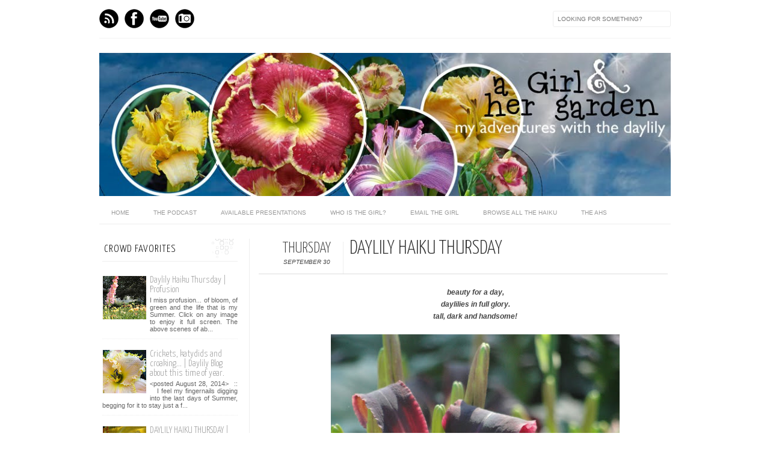

--- FILE ---
content_type: text/html; charset=UTF-8
request_url: http://www.agirlandhergarden.com/2010/09/daylily-haiku-thursday_30.html
body_size: 22906
content:
<!DOCTYPE html>
<html dir='ltr' xmlns='http://www.w3.org/1999/xhtml' xmlns:b='http://www.google.com/2005/gml/b' xmlns:data='http://www.google.com/2005/gml/data' xmlns:expr='http://www.google.com/2005/gml/expr' xmlns:fb='http://www.facebook.com/2008/fbml'>
<head>
<link href='https://www.blogger.com/static/v1/widgets/2944754296-widget_css_bundle.css' rel='stylesheet' type='text/css'/>
<meta content='text/html; charset=UTF-8' http-equiv='Content-Type'/>
<meta content='blogger' name='generator'/>
<link href='http://www.agirlandhergarden.com/favicon.ico' rel='icon' type='image/x-icon'/>
<link href='http://www.agirlandhergarden.com/2010/09/daylily-haiku-thursday_30.html' rel='canonical'/>
<link rel="alternate" type="application/atom+xml" title="a girl and her garden - a daylily blog - Atom" href="http://www.agirlandhergarden.com/feeds/posts/default" />
<link rel="alternate" type="application/rss+xml" title="a girl and her garden - a daylily blog - RSS" href="http://www.agirlandhergarden.com/feeds/posts/default?alt=rss" />
<link rel="service.post" type="application/atom+xml" title="a girl and her garden - a daylily blog - Atom" href="https://www.blogger.com/feeds/8373034784624356972/posts/default" />

<link rel="alternate" type="application/atom+xml" title="a girl and her garden - a daylily blog - Atom" href="http://www.agirlandhergarden.com/feeds/8283419776901581554/comments/default" />
<!--Can't find substitution for tag [blog.ieCssRetrofitLinks]-->
<link href='https://blogger.googleusercontent.com/img/b/R29vZ2xl/AVvXsEi35SG2oJHZHnPivUC4fZC0tGCflLbCo2eJo527ahOQYYsuM1jigMeSr9fU4d758m-nir-fmOeGvZzyr-q6M1ffMHV8hr9OSVtYIKmnmGL3-aLP2XI2fhn2h06haS183FRZl6crDAn2iQK5/s640/kathy+mccartney.JPG' rel='image_src'/>
<meta content='http://www.agirlandhergarden.com/2010/09/daylily-haiku-thursday_30.html' property='og:url'/>
<meta content='Daylily Haiku Thursday' property='og:title'/>
<meta content='A daylily blog about daylilies, day lily and daylily photography.' property='og:description'/>
<meta content='https://blogger.googleusercontent.com/img/b/R29vZ2xl/AVvXsEi35SG2oJHZHnPivUC4fZC0tGCflLbCo2eJo527ahOQYYsuM1jigMeSr9fU4d758m-nir-fmOeGvZzyr-q6M1ffMHV8hr9OSVtYIKmnmGL3-aLP2XI2fhn2h06haS183FRZl6crDAn2iQK5/w1200-h630-p-k-no-nu/kathy+mccartney.JPG' property='og:image'/>
<title>
Daylily Haiku Thursday | a girl and her garden - a daylily blog
</title>
<link href='http://fonts.googleapis.com/css?family=Oswald:300,400' rel='stylesheet' type='text/css'/>
<link href='http://fonts.googleapis.com/css?family=Yanone+Kaffeesatz:300' rel='stylesheet' type='text/css'/>
<style type='text/css'>@font-face{font-family:'Josefin Slab';font-style:normal;font-weight:300;font-display:swap;src:url(//fonts.gstatic.com/s/josefinslab/v29/lW-5wjwOK3Ps5GSJlNNkMalnqg6vBMjoPg.woff2)format('woff2');unicode-range:U+0000-00FF,U+0131,U+0152-0153,U+02BB-02BC,U+02C6,U+02DA,U+02DC,U+0304,U+0308,U+0329,U+2000-206F,U+20AC,U+2122,U+2191,U+2193,U+2212,U+2215,U+FEFF,U+FFFD;}@font-face{font-family:'Josefin Slab';font-style:normal;font-weight:400;font-display:swap;src:url(//fonts.gstatic.com/s/josefinslab/v29/lW-5wjwOK3Ps5GSJlNNkMalnqg6vBMjoPg.woff2)format('woff2');unicode-range:U+0000-00FF,U+0131,U+0152-0153,U+02BB-02BC,U+02C6,U+02DA,U+02DC,U+0304,U+0308,U+0329,U+2000-206F,U+20AC,U+2122,U+2191,U+2193,U+2212,U+2215,U+FEFF,U+FFFD;}</style>
<style id='page-skin-1' type='text/css'><!--
/*-----------------------------------------------
Blogger Template Style
Name:     Galauness
Date:     11 August 2012
Designer: Iksandi Lojaya
URL:      iksandilojaya.com
----------------------------------------------- */
/* Variable definitions
====================
<Variable name="bgcolor" description="Page Background Color"
type="color" default="#fff">
<Variable name="textcolor" description="Text Color"
type="color" default="#666">
<Variable name="linkcolor" description="Link Color"
type="color" default="#999">
<Variable name="linkhovercolor" description="Link Hover Color"
type="color" default="#333">
<Variable name="pagetitlecolor" description="Blog Title Color"
type="color" default="#000">
<Variable name="descriptioncolor" description="Blog Description Color"
type="color" default="#777">
<Variable name="titlecolor" description="Post Title Color"
type="color" default="#333">
<Variable name="bordercolor" description="Border Color"
type="color" default="#ccc">
<Variable name="sidebarcolor" description="Sidebar Title Color"
type="color" default="#777">
<Variable name="sidebartextcolor" description="Sidebar Text Color"
type="color" default="#666">
<Variable name="visitedlinkcolor" description="Visited Link Color"
type="color" default="#888">
<Variable name="pagelinkcolor" description="Page Link Color"
type="color" default="#333">
<Variable name="widgettitlefont" description="Widget Title Font"
type="font" default="normal normal 11px Arial, Georgia, Serif">
<Variable name="bodyfont" description="Text Font"
type="font" default="normal normal 11px Arial, Georgia, Serif">
<Variable name="headerfont" description="Sidebar Title Font"
type="font"
default="normal normal 11px 'Verdana',Trebuchet,Trebuchet MS,Arial,Sans-serif">
<Variable name="pagetitlefont" description="Blog Title Font"
type="font"
default="normal normal 60px Oswald, Georgia, Serif">
<Variable name="descriptionfont" description="Blog Description Font"
type="font"
default="normal normal 10px 'Arial', Verdana, Trebuchet, Trebuchet MS, Verdana, Sans-serif">
<Variable name="postfooterfont" description="Post Footer Font"
type="font"
default="normal normal 78% 'Trebuchet MS', Trebuchet, Arial, Verdana, Sans-serif">
<Variable name="pagenavifont" description="Page Navigation Font"
type="font"
default="normal normal 10px Verdana, Arial, Serif">
<Variable name="startSide" description="Side where text starts in blog language"
type="automatic" default="left">
<Variable name="endSide" description="Side where text ends in blog language"
type="automatic" default="right">
*/
/* =============================
Misc and Reset
============================= */
#navbar-iframe, .feed-links, .status-msg-wrap {
display:none;
}
#ArchiveList {
font: 300 15px Yanone Kaffeesatz;
}
.widget .Label {
font: 300 14px Yanone Kaffeesatz;
}
::selection {
background:#000000;
color:#fff
}
::-moz-selection {
background:#000000;
color:#fff
}
.follow-by-email-address {
margin-top:2px;
border-radius:3px;
box-shadow:none;
}
.flickr_badge_image {
float:left;
margin:0 5px 0 0;
}
.flickr_badge_image img {
height:70px;
width:70px;
}
.flickr_info {
margin:0 5px;
font:10px arial;
color:333;
}
body {
margin:0;
color:#333;
background:#ffffff;
text-align:center;
}
a:link {
color:#999999;
text-decoration:none;
}
a:visited {
color:#888888;
text-decoration:none;
}
a:hover {
color:#333333;
text-decoration:underline;
}
a img {
border-width:0;
}
/* =============================
Popular Posts Style
============================= */
.PopularPosts {
font-family: arial;
}
.PopularPosts .item-content {
border-bottom: 1px dotted #eee;
padding-bottom :10px;
}
.PopularPosts .item-snippet {
font: 11px Arial;
text-align: justify;
}
.PopularPosts .item-title {
font: 16px Yanone Kaffeesatz;
}
.PopularPosts .item-thumbnail img {
border: 1px solid #fbfbfb;
padding: 0;
}
/* =============================
LightBox
============================= */
#jquery-overlay {
position:absolute;
top:0;
left:0;
z-index:90;
width:100%;
height:500px;
}
#jquery-lightbox {
position:absolute;
top:0;
left:0;
width:100%;
z-index:100;
text-align:center;
line-height:0;
}
#jquery-lightbox a, #jquery-lightbox a:hover {
border:none;
}
#jquery-lightbox a img {
border:none;
}
#lightbox-container-image-box {
position:relative;
background-color:#fff;
width:250px;
height:250px;
margin:0 auto;
}
#lightbox-container-image {
padding:10px;
}
#lightbox-loading {
position:absolute;
top:40%;
left:0%;
height:25%;
width:100%;
text-align:center;
line-height:0;
}
#lightbox-nav{
position:absolute;
top:0;
left:0;
height:100%;
width:100%;
z-index:10;
}
#lightbox-container-image-box > #lightbox-nav {
left:0;
}
#lightbox-nav a {
outline:none;
}
#lightbox-nav-btnPrev, #lightbox-nav-btnNext {
width:49%;
height:100%;
zoom:1;
display:block;
}
#lightbox-nav-btnPrev {
left:0;
float:left;
}
#lightbox-nav-btnNext {
right:0;
float:right;
}
#lightbox-container-image-data-box {
font:10px Verdana,Helvetica,sans-serif;
background-color:#fff;
margin:0 auto;
line-height:1.4em;
overflow:auto;
width:100%;
padding:0 10px 0;
}
#lightbox-container-image-data {
padding:0 10px;
color:#666;
}
#lightbox-container-image-data #lightbox-image-details {
width:70%;
float:left;
text-align:left;
}
#lightbox-image-details-caption {
font-weight:bold;
}
#lightbox-image-details-currentNumber {
display:block;
clear:left;
padding-bottom:1.0em;
}
#lightbox-secNav-btnClose {
width:66px;
float:right;
padding-bottom:0.7em;
}
/* =============================
Social Links
============================= */
#interwebz-wrapper {
display:inline-block;
width:950px;
border-bottom:1px solid #f2f2f2;
border-top:none;
padding:5px 0;
}
.interwebz {
list-style:none;
margin:0;
padding:10px 0;
width:auto;
overflow:hidden;
float:left;
}
.interwebz li {
float:left;
margin-right:10px;
border:none;
}
.interwebz li:last-child{margin:0}
/* Flickr */
.icon-flickr a, .icon-instagram a, .icon-facebook a, .icon-gplus a, .icon-lastfm a, .icon-feed a, .icon-skype a, .icon-twitter a, .icon-youtube a {
float:left;
background:url(https://blogger.googleusercontent.com/img/b/R29vZ2xl/AVvXsEj872chCsDy5n6yDe5IJHUtrePjnUCvtIPLitzyBBnPkNdiJE4VBnTA8zIOQOBljohnz2s7Erj95igoJswjayuqQcGaQWQ0yNpPf9-hwGTsXMi1JZVBvDtpzx27okjSCiYic9-g-cJaEOI/s0/social-media.png) no-repeat left bottom;
text-indent:-9999px;
width:32px;
height:32px;
-o-transition: all 0.3s;
-moz-transition: all 0.3s;
-webkit-transition: all 0.3s;
}
.icon-flickr a:hover, .icon-instagram a:hover, .icon-facebook a:hover, .icon-gplus a:hover, .icon-lastfm a:hover, .icon-feed a:hover, .icon-skype a:hover, .icon-twitter a:hover, .icon-youtube a:hover {
background:url(https://blogger.googleusercontent.com/img/b/R29vZ2xl/AVvXsEj872chCsDy5n6yDe5IJHUtrePjnUCvtIPLitzyBBnPkNdiJE4VBnTA8zIOQOBljohnz2s7Erj95igoJswjayuqQcGaQWQ0yNpPf9-hwGTsXMi1JZVBvDtpzx27okjSCiYic9-g-cJaEOI/s0/social-media.png) no-repeat left top;
-o-transition: all 0.3s;
-moz-transition: all 0.3s;
-webkit-transition: all 0.3s;
}
/* Instagram */
.icon-instagram, .icon-instagram a {
background-position:-32px bottom;
}
.icon-instagram:hover, .icon-instagram a:hover {
background-position:-32px top;
}
/* Facebook */
.icon-facebook, .icon-facebook a {
background-position:-64px bottom;
}
.icon-facebook:hover, .icon-facebook a:hover {
background-position:-64px top;
}
/* Last.fm */
.icon-lastfm, .icon-lastfm a {
background-position:-128px bottom;
}
.icon-lastfm:hover, .icon-lastfm a:hover {
background-position:-128px top;
}
/* RSS Feed */
.icon-feed, .icon-feed a {
background-position:-160px bottom;
}
.icon-feed:hover, .icon-feed a:hover {
background-position:-160px top;
}
/* Skype */
.icon-skype, .icon-skype a {
background-position:-192px bottom;
}
.icon-skype:hover, .icon-skype a:hover {
background-position:-192px top;
}
/* Youtube */
.icon-youtube, .icon-youtube a {
background-position:-256px bottom;
}
.icon-youtube:hover, .icon-youtube a:hover {
background-position:-256px top;
}
/* =============================
Search Box
============================= */
#srcnt {
float:right;
margin:0;
padding:13px 0;
width:auto;
overflow:hidden;
}
#search input[type="text"] {
border: 1px solid #eee;
border-radius:3px;
color: #777;
width: 180px;
padding: 7px;
font:normal 10px Verdana, Arial;
text-transform:uppercase;
-webkit-transition: all 0.5s ease 0s;
-moz-transition: all 0.5s ease 0s;
-o-transition: all 0.5s ease 0s;
transition: all 0.5s ease 0s;
}
#search input[type="text"]:focus {
width: 220px;
}
/* =============================
Header
============================= */
#header-wrapper{
width:950px;
margin:20px auto 0;
}
#header-inner {
background-position: center;
margin:0 auto;
width:950px;
}
#header {
margin:0;
text-align: center;
color:#000000;
width:950px;
}
#header h1 {
margin:5px 5px 0;
padding:15px 20px 0;
line-height:1.2em;
text-transform:uppercase;
letter-spacing:.2em;
font: 300 60px Josefin Slab;
}
#header a {
color:#000000;
text-decoration:none;
}
#header a:hover {
color:#000000;
}
#header .description {
margin:0 5px 0;
padding:0 20px 15px;
max-width:950px;
letter-spacing:.2em;
line-height: 1.4em;
font: normal normal 10px Josefin Slab;
color: #777777;
text-transform: uppercase;
}
#header-inner img {
margin:0 auto;
max-width:950px;
height:auto;
}
#header img {
margin:0 auto;
max-width:950px;
height:auto;
}
/* =============================
Navigation
============================= */
*{
margin:0;
padding:0;
outline:0;
}
.nav {
width:950px;
height:auto;
border-bottom:1px solid #eee;
margin:10px auto 5px;
display:inline-block;
}
.menu {
width:auto;
list-style:none;
font:normal normal 10px Verdana, Arial;
text-align:center;
margin:0 auto;
}
.menu a {
float:left;
color:#999;
text-decoration:none;
text-transform:uppercase;
width:auto;
line-height:36px;
padding:0 20px;
}
.menu a:hover,li.menuhover a{
color:#111;
}
.menu li {
position:relative;
float:left;
width:auto;
}
.menu li:last-child {
background:none;
}
.menu ul{
display:none;
position:absolute;
top:36px;
left:0;
background:#fbfbfb;
display:none;
list-style:none;
}
.menu ul li{
float:none;
border-top:1px solid #e3e3e3;
border-right:1px solid #e3e3e3;
border-left:1px solid #e3e3e3;
width:auto;
background:none;
}
.menu ul li:last-child {
border-bottom:1px solid #e3e3e3
}
.menu ul li a{
float:none;
display:block;
background:none;
line-height:36px;
min-width:137px;
width:auto;
text-align:left;
padding-left:10px;
color:#444;
}
.menu ul li a:hover{
background:#fdfdfd;
color:#777;
}
/* =============================
Wrapper
============================= */
#total-wrapper {
margin: 0 auto;
padding 0 10px;
background:#fff;
width:1000px;
}
#outer-wrapper{
width:960px;
margin:10px auto 0;
padding:5px 20px 0;
text-align:left;
font:normal normal 12px Arial, Tahoma, Helvetica, FreeSans, sans-serif;
}
#main-wrapper {
width:680px;
float:right;
word-wrap:break-word;
overflow:hidden;
}
#sidebar-wrapper{
width:240px;
float:left;
word-wrap:break-word;
overflow:hidden;
}
/* =============================
Heading
============================= */
h2{
margin:1.5em 0 15px;
font:normal normal 11px Arial, Tahoma, Helvetica, FreeSans, sans-serif;
line-height: 1.4em;
padding-bottom:10px;
text-transform:uppercase;
letter-spacing:.2em;
color:#000;
}
.sidebar h2 {
padding:9px 3px 10px;
margin:0 0 15px;
letter-spacing:1px;
border-bottom:1px solid #eee;
font:300 18px Yanone Kaffeesatz;
background:url(https://blogger.googleusercontent.com/img/b/R29vZ2xl/AVvXsEjFU9W_fDWnRUx6Ozkkn0oqgbWvQLUbKJEupbCKk5FNlyBI3o_Zw2hMBxqbMonZElxVQV3B4l6Lu_-Dee_BUXCOWmFv0rv390nmhybPj-wV2302t_T6SJdLhtOF5BR9MoprELjeqTXReC0/s0/h2-date-header.png)right bottom no-repeat #fff;
}
#blog-date-header {
font:normal 8px Verdana, Arial;
color:#555;
letter-spacing:0;
}
#blog-date-header i {
text-transform:none;
}
h2.date-header {
border-bottom:1px solid #eee;
color:#777;
}
/* =============================
Posts
============================= */
.post {
margin:.5em 0 1.5em;
border-bottom:1px solid #eee;
padding-bottom:1.5em;
font-family:Arial,Sans-serif,Verdana;
color:#444;
}
.post h3 {
margin:.25em 0 0;
padding:0 0 4px;
font-size:140%;
line-height:1.4em;
color:#333;
font-family:oswald;
}
.post h3 a, .post h3 a:visited, .post h3 strong {
display:block;
text-decoration:none;
color:#333;
font-weight:400;
}
.post h3 strong, .post h3 a:hover {
color:#000;
}
.post-body {
margin:0 0 1.75em;
line-height:170%;
font:12px arial;
}
.post-body blockquote {
line-height:1.3em;
}
.post-footer {
margin:.75em 0;
color:#777;
text-transform:uppercase;
letter-spacing:.1em;
font:normal normal 78% Arial, Tahoma, Helvetica, FreeSans, sans-serif;
line-height:1.4em;
}
.comment-link {
margin-startside:.6em;
}
.post img {
max-width:640px;
height:auto;
}
.post table. tr-caption-container {
padding-bottom:4px;
}
.tr-caption-container img {
border:none;
padding:0;
}
.post blockquote {
margin:1em 20px;
padding:2px 5px 2px 35px;
font-style:italic;
color:#777;
}
.post blockquote p {
margin:.75em 0;
}
/* =============================
Comment
============================= */
.comments .comments-content {
font:normal 11px Arial;
text-align:left;
line-height:1.4em;
margin-bottom:16px;
}
.comments .comments-content .user {
font-style:normal;
font-weight:normal;
text-transform:uppercase;
color:#000;
}
.comments .comments-content .datetime {
margin-left:10px;
}
.comment-replies{
background:#fbfbfd;
box-shadow:inset 0 0 0 1px #f2f2f2;
border-radius:3px;
}
.comments .comment .comment-actions a {
background:#999;
color:#fff;
padding:2px 5px;
margin-right:10px;
font:10px sans-serif;
border-radius:3px;
-moz-border-radius:3px;
-webkit-border-radius:3px;
transition:.2s linear;
-moz-transition:.2s linear;
-webkit-transition:.2s linear;
}
.comments .comment .comment-actions a:hover {
background:#000;
text-decoration:none;
transition:.2s linear;
-moz-transition:.2s linear;
-webkit-transition:.2s linear;
}
.comments .avatar-image-container {
border-radius:3px;
}
.comments .thread-toggle a {
color:#a58;
}
.comments .thread-toggle a:hover {
padding-left:10px;
color:#a47;
text-decoration:none;
}
.comments .thread-toggle a:hover, .comments .thread-toggle a {
transition:.2s linear;
-moz-transition:.2s linear;
-webkit-transition:.2s linear;
}
#comments h4 {
margin:1em 0;
line-height:1.4em;
letter-spacing:.2em;
color:#777777;
text-transform:uppercase;
font:normal 11px Arial;
}
#comments-block {
margin:1em 0 1.5em;
line-height:1.6em;
}
#comments-block .comment-author {
margin:.5em 0;
}
#comments-block .comment-body {
margin:.25em 0 0;
}
#comments-block .comment-footer {
margin:-.25em 0 2em;
line-height: 1.4em;
text-transform:uppercase;
letter-spacing:.1em;
}
#comments-block .comment-body p {
margin:0 0 .75em;
}
.deleted-comment {
font-style:italic;
color:gray;
}
/* =============================
Post Navigation
============================= */
#blog-pager-newer-link, #blog-pager-newer-link a {
background:url(https://blogger.googleusercontent.com/img/b/R29vZ2xl/AVvXsEiJimQo1xbcWLC-9HxjZLh_zWcKeox7AHivdKz4-j5TwQt96E4zElvt5NORtzsGhu-75d2_pL8CNUbadaUI_c0re6giB0FVryfV3D16vMG-97F6JLb6MNZDIhnvhL3gEvN62jJKkfNXcuU/s0/post-navi.png) no-repeat left top;
float:left;
width:26px;
height:26px;
text-indent:-9999px;
}
#blog-pager-older-link, #blog-pager-older-link a {
background:url(https://blogger.googleusercontent.com/img/b/R29vZ2xl/AVvXsEiJimQo1xbcWLC-9HxjZLh_zWcKeox7AHivdKz4-j5TwQt96E4zElvt5NORtzsGhu-75d2_pL8CNUbadaUI_c0re6giB0FVryfV3D16vMG-97F6JLb6MNZDIhnvhL3gEvN62jJKkfNXcuU/s0/post-navi.png) no-repeat right top;
float:right;
width:26px;
height:26px;
text-indent:-9999px;
}
#blog-pager {
text-align: center;
border-top:1px solid #eee;
margin: 10px 5px 0;
}
.home-link{}
/* =============================
Sidebar
============================= */
.sidebar {
color: #666666;
line-height: 1.5em;
margin:0 5px 0 10px;
}
.sidebar ul {
list-style:none;
padding:0;
margin:0;
}
.sidebar li {
line-height:1.5em;
}
.sidebar .widget {
margin:0 0 1.5em;
padding:0 0 1.5em;
}
.main .widget{
border-bottom:1px solid #ccc;
margin:0 0 1px;
padding:0 0 1.5em;
}
.main .Blog{
border-bottom-width:0;
}
/* =============================
Profile
============================= */
.profile-img {
float: left;
margin-top: 0;
margin-right: 5px;
margin-bottom: 5px;
margin-left: 0;
padding: 4px;
border: 1px solid #cccccc;
}
.profile-data {
margin:0;
text-transform:uppercase;
letter-spacing:.1em;
font: normal normal 78% Arial, Tahoma, Helvetica, FreeSans, sans-serif;
color: #777777;
font-weight: bold;
line-height: 1.6em;
}
.profile-datablock {
margin:.5em 0 .5em;
}
.profile-textblock {
margin: 0.5em 0;
line-height: 1.6em;
}
.profile-link {
font: normal normal 78% Arial, Tahoma, Helvetica, FreeSans, sans-serif;
text-transform: uppercase;
letter-spacing: .1em;
}
/* =============================
Twitter Widget
============================= */
#twitter_div ul {
list-style-type:none;
margin:0 10px 0 0;
padding:0;
}
#twitter_div ul li {
border:none;
background:url(https://blogger.googleusercontent.com/img/b/R29vZ2xl/AVvXsEjPwMcaNxwQmbVzux2CFY-kSbPL3xGZHWPBRsTKF_ydhYUfvqSpgesdYD4O4y_YpxTOnPhz8BqDQeR99OE1SL3X6Lz5WK-N3jqrbZ9oCad2dxBZazko929QhTH0227p8NkyiX5GOcvzzWA/s0/tweet-li.png) no-repeat left 5px;
padding:0 0 10px 25px;
font-family:arial;
font-size:11px;
color:#555;
}
#twitter_div ul li a {
color:#111;
font-style:italic;
}
/* =============================
Error Page
============================= */
#errorpage {
width:400px;
text-align:center;
margin:20px auto;
text-transform:uppercase;
}
#errorpage h1 {
font:300 60px Yanone Kaffeesatz;
}
#errorpage h3 {
font:300 20px Oswald;
color:#555;
}
#errorpage p {
font:9px Arial;
margin-top:5px;
border-top:1px dashed #ddd;
padding-top:10px;
color:#888;
}
#srcnt-errorpage {
margin:0;
padding:13px 0;
width:auto;
overflow:hidden;
}
#search-errorpage input[type="text"] {
border: 1px solid #ccc;
border-radius:3px;
color: #777;
width: 180px;
padding: 7px;
font:normal 10px Verdana, Arial;
text-transform:uppercase;
}
#search-errorpage input[type="text"]:focus {
border: 1px solid #777;
}
/* =============================
Posts Thumbnail and Description
============================= */
.snips-image{
width:310px;
height:185px;
position:relative;
line-height:1.6em;
margin:0;
overflow:hidden;
}
.snips-image img{
top:0;
left:0;
border:0;
position:absolute;
min-height:185px;
max-width:310px;
}
.snips-image a{
display:block;
position:relative;
overflow:hidden;
height:185px;
width:310px;
color:#555;
}
.snips-image a:hover{
text-decoration:none;
}
.summary{
padding:10px 0;
margin:0 50px;
font:10px Arial, sans-serif;
border-bottom:1px solid #eee;
border-top:1px solid #eee;
color:#666;
}
.snips-header{
margin:25px 50px 10px;
font:300 12px oswald;
text-decoration:underlined;
}
/* =============================
Middle and Footer
============================= */
#middle-wrapper {
width:950px;
margin:0 auto;
padding-top:20px;
border-top:1px solid #eee;
}
#middle-columns {
font:normal 11px arial;
width:950px;
margin:0 auto 20px;
text-align:left;
padding:0 0 20px;
}
#middle-columns h2 {
margin:1.5em 0 15px;
font:normal normal 11px Arial, Tahoma, Helvetica, FreeSans, sans-serif;
border-bottom:1px solid #eee;
line-height: 1.4em;
padding: 0 0 10px;
text-transform:uppercase;
letter-spacing:.2em;
color:#555;
}
.column1 {
width:300px;
float:left;
margin:3px 25px 3px 0;
text-align:left;
}
.column2 {
width:300px;
float:left;
margin:3px 0;
text-align:left;
}
.column3 {
width:300px;
float:left;
margin:3px 0 3px 25px;
text-align:left;
}
#col1, #col2, #col3 {
text-align:justify;
color:#555;
line-height:17.5px;
}
#col1 a, #col2 a, #col3 a {
color:##999999;
}
/* =============================
Footer Links and Credits
============================= */
#footer-links-wrap {
padding:20px 0 20px;
width:950px;
margin:5px auto 0;
border-top:1px solid #eee;
background:url(https://blogger.googleusercontent.com/img/b/R29vZ2xl/AVvXsEgQsDpqiYzhfVvLjHysaKVGmqMc2CZ04Cm2zBGVre-ARY-BwXYElGgGTfnfPhyphenhyphenK9SAOHdwyGIVIkOL0Ysonc709g4ZU-DvN03vl6JyMrIYF5pUmnJjwnqUcqehNQ3780Pdj3o2fFkMAS0A/s0/bottom-left.png) no-repeat left center ,url(https://blogger.googleusercontent.com/img/b/R29vZ2xl/AVvXsEjU_Von5hBg_YESopge5AyzuDQNEMNArIVNsO4KHvONy9jEzc8cVUiBBLuBklCCeoniysEsZinPpv724EtE-wJiiJzL2XJ4Za7KxSpW7nJe8cYtMXR5hYHYgZyA1nLXKvuf11fgR3Ylbm4/s0/bottom-right.png) no-repeat right center;
}
#footer-links a {
color:#333;
font-style:normal;
}
#footer-links {
color:#000;
width:950px;
margin:0 auto;
clear:both;
font:italic 11px arial;
text-align:center;
}
#credits {
line-height:20px;
}

--></style>
<script type='text/javascript'>
//<![CDATA[
var dropd={};function T$(i){return document.getElementById(i)}function T$$(e,p){return p.getElementsByTagName(e)}dropd.dropdown=function(){var p={fade:1,slide:1,active:0,timeout:200},init=function(n,o){for(s in o){p[s]=o[s]}p.n=n;this.build()};init.prototype.build=function(){this.h=[];this.c=[];this.z=1000;var s=T$$('ul',T$(p.id)),l=s.length,i=0;p.speed=p.speed?p.speed*.1:.5;for(i;i<l;i++){var h=s[i].parentNode;this.h[i]=h;this.c[i]=s[i];h.onmouseover=new Function(p.n+'.show('+i+',1)');h.onmouseout=new Function(p.n+'.show('+i+')')}};init.prototype.show=function(x,d){var c=this.c[x],h=this.h[x];clearInterval(c.t);clearInterval(c.i);c.style.overflow='hidden';if(d){if(p.active&&h.className.indexOf(p.active)==-1){h.className+=' '+p.active}if(p.fade||p.slide){c.style.display='block';if(!c.m){if(p.slide){c.style.visibility='hidden';c.m=c.offsetHeight;c.style.height='0';c.style.visibility=''}else{c.m=100;c.style.opacity=0;c.style.filter='alpha(opacity=0)'}c.v=0}if(p.slide){if(c.m==c.v){c.style.overflow='visible'}else{c.style.zIndex=this.z;this.z++;c.i=setInterval(function(){slide(c,c.m,1)},20)}}else{c.style.zIndex=this.z;this.z++;c.i=setInterval(function(){slide(c,c.m,1)},20)}}else{c.style.zIndex=this.z;c.style.display='block'}}else{c.t=setTimeout(function(){hide(c,p.fade||p.slide?1:0,h,p.active)},p.timeout)}};function hide(c,t,h,s){if(s){h.className=h.className.replace(s,'')}if(t){c.i=setInterval(function(){slide(c,0,-1)},20)}else{c.style.display='none'}}function slide(c,t,d){if(c.v==t){clearInterval(c.i);c.i=0;if(d==1){if(p.fade){c.style.filter='';c.style.opacity=1}c.style.overflow='visible'}}else{c.v=(t-Math.floor(Math.abs(t-c.v)*p.speed)*d);if(p.slide){c.style.height=c.v+'px'}if(p.fade){var o=c.v/c.m;c.style.opacity=o;c.style.filter='alpha(opacity='+(o*100)+')'}}}return{init:init}}();
//]]>
</script>
<script src='http://ajax.googleapis.com/ajax/libs/jquery/1.6.3/jquery.min.js' type='text/javascript'></script>
<script type='text/javascript'>
//<![CDATA[
(function(a){a.fn.lightBox=function(p){p=jQuery.extend({overlayBgColor:"#000",overlayOpacity:0.8,fixedNavigation:false,imageLoading:"https://blogger.googleusercontent.com/img/b/R29vZ2xl/AVvXsEj3QVhiW0rYJUxuUifA3KYTMjiUmPAB0cbmk5sxWixLLFoZFIlDrJC2CHyMPan5AGCuZe75W0buWY9e8lD_JlK6h5u1BsYPs6BeAhSJ0xdXuyY_G0svuP8-5Q4GpUBkMDYKE7DLRvOJ3AU/s0/preload.gif",imageBtnPrev:"https://blogger.googleusercontent.com/img/b/R29vZ2xl/AVvXsEjMxBnxwyxDlWssmQVOEc0odOhRZDkDO4lXl1jozD_jmtuZe6BcLkq3ZWUPF5FJlfD1BL5_xFX9basR-h-7Q_0WMRCTf6O6UfpJVfjoV1tmGKa7C4ly75lV6jm8-PkV1WYi4A3ypCwFfYo/s0/lb-prev.gif",imageBtnNext:"https://blogger.googleusercontent.com/img/b/R29vZ2xl/AVvXsEgBVRoKugev3CHpMQ8SQVokL3u2WW2HKOl7BBwbMZ9ggzeezJCICK4DsdyRWm1W0o6rA-DcDl5MeKY9eNsPE6N1Xnirx02LnD1RYY0dv4ETlg5dQ6IJ0AWnJpAcCjmDLghjHIpfTJYFzvQ/s0/lb-next.gif",imageBtnClose:"https://blogger.googleusercontent.com/img/b/R29vZ2xl/AVvXsEgJ_J8SnkFN3b9MG5u_K9b7kssQLREFrZVb2pFmycB8GdItRy2Q_7VkqB4tPvn6GFVvWZ45Deoc5Jg5jXs7JdeJh7nFch94L69T0tF9Q4guTewpPCP7De1-IYy1Lzmp6AdMvFPgiOAlwYs/s0/lb-close.gif",imageBlank:"https://blogger.googleusercontent.com/img/b/R29vZ2xl/AVvXsEiSPvkfjZHKDU3blQtdagkI_8F4pvjtQAsZQecVRWtEUNxQWTu-qKZW1g9RoEkO16fDrhZhdy70cSOui3ZyeSdDeMq7sygZ61_OFC7Gg9k_vERc7ANRbvGZqUAJqbSeMrhoPLKv5G58kMM/s0/lb-blank.gif",containerBorderSize:10,containerResizeSpeed:400,txtImage:"Image",txtOf:"of",keyToClose:"c",keyToPrev:"p",keyToNext:"n",imageArray:[],activeImage:0},p);var i=this;function r(){o(this,i);return false}function o(v,u){a("embed, object, select").css({visibility:"hidden"});c();p.imageArray.length=0;p.activeImage=0;if(u.length==1){p.imageArray.push(new Array(v.getAttribute("href"),v.getAttribute("title")))}else{for(var t=0;t<u.length;t++){p.imageArray.push(new Array(u[t].getAttribute("href"),u[t].getAttribute("title")))}}while(p.imageArray[p.activeImage][0]!=v.getAttribute("href")){p.activeImage++}l()}function c(){a("body").append('<div id="jquery-overlay"></div><div id="jquery-lightbox"><div id="lightbox-container-image-box"><div id="lightbox-container-image"><img id="lightbox-image"><div style="" id="lightbox-nav"><a href="#" id="lightbox-nav-btnPrev"></a><a href="#" id="lightbox-nav-btnNext"></a></div><div id="lightbox-loading"><a href="#" id="lightbox-loading-link"><img src="'+p.imageLoading+'"></a></div></div></div><div id="lightbox-container-image-data-box"><div id="lightbox-container-image-data"><div id="lightbox-image-details"><span id="lightbox-image-details-caption"></span><span id="lightbox-image-details-currentNumber"></span></div><div id="lightbox-secNav"><a href="#" id="lightbox-secNav-btnClose"><img src="'+p.imageBtnClose+'"></a></div></div></div></div>');var t=f();a("#jquery-overlay").css({backgroundColor:p.overlayBgColor,opacity:p.overlayOpacity,width:t[0],height:t[1]}).fadeIn();var u=h();a("#jquery-lightbox").css({top:u[1]+(t[3]/10),left:u[0]}).show();a("#jquery-overlay,#jquery-lightbox").click(function(){b()});a("#lightbox-loading-link,#lightbox-secNav-btnClose").click(function(){b();return false});a(window).resize(function(){var v=f();a("#jquery-overlay").css({width:v[0],height:v[1]});var w=h();a("#jquery-lightbox").css({top:w[1]+(v[3]/10),left:w[0]})})}function l(){a("#lightbox-loading").show();if(p.fixedNavigation){a("#lightbox-image,#lightbox-container-image-data-box,#lightbox-image-details-currentNumber").hide()}else{a("#lightbox-image,#lightbox-nav,#lightbox-nav-btnPrev,#lightbox-nav-btnNext,#lightbox-container-image-data-box,#lightbox-image-details-currentNumber").hide()}var t=new Image();t.onload=function(){a("#lightbox-image").attr("src",p.imageArray[p.activeImage][0]);j(t.width,t.height);t.onload=function(){}};t.src=p.imageArray[p.activeImage][0]}function j(w,z){var t=a("#lightbox-container-image-box").width();var y=a("#lightbox-container-image-box").height();var x=(w+(p.containerBorderSize*2));var v=(z+(p.containerBorderSize*2));var u=t-x;var A=y-v;a("#lightbox-container-image-box").animate({width:x,height:v},p.containerResizeSpeed,function(){g()});if((u==0)&&(A==0)){if(a.browser.msie){n(250)}else{n(100)}}a("#lightbox-container-image-data-box").css({width:w});a("#lightbox-nav-btnPrev,#lightbox-nav-btnNext").css({height:z+(p.containerBorderSize*2)})}function g(){a("#lightbox-loading").hide();a("#lightbox-image").fadeIn(function(){k();s()});q()}function k(){a("#lightbox-container-image-data-box").slideDown("fast");a("#lightbox-image-details-caption").hide();if(p.imageArray[p.activeImage][1]){a("#lightbox-image-details-caption").html(p.imageArray[p.activeImage][1]).show()}if(p.imageArray.length>1){a("#lightbox-image-details-currentNumber").html(p.txtImage+" "+(p.activeImage+1)+" "+p.txtOf+" "+p.imageArray.length).show()}}function s(){a("#lightbox-nav").show();a("#lightbox-nav-btnPrev,#lightbox-nav-btnNext").css({background:"transparent url("+p.imageBlank+") no-repeat"});if(p.activeImage!=0){if(p.fixedNavigation){a("#lightbox-nav-btnPrev").css({background:"url("+p.imageBtnPrev+") left 15% no-repeat"}).unbind().bind("click",function(){p.activeImage=p.activeImage-1;l();return false})}else{a("#lightbox-nav-btnPrev").unbind().hover(function(){a(this).css({background:"url("+p.imageBtnPrev+") left 15% no-repeat"})},function(){a(this).css({background:"transparent url("+p.imageBlank+") no-repeat"})}).show().bind("click",function(){p.activeImage=p.activeImage-1;l();return false})}}if(p.activeImage!=(p.imageArray.length-1)){if(p.fixedNavigation){a("#lightbox-nav-btnNext").css({background:"url("+p.imageBtnNext+") right 15% no-repeat"}).unbind().bind("click",function(){p.activeImage=p.activeImage+1;l();return false})}else{a("#lightbox-nav-btnNext").unbind().hover(function(){a(this).css({background:"url("+p.imageBtnNext+") right 15% no-repeat"})},function(){a(this).css({background:"transparent url("+p.imageBlank+") no-repeat"})}).show().bind("click",function(){p.activeImage=p.activeImage+1;l();return false})}}m()}function m(){a(document).keydown(function(t){d(t)})}function e(){a(document).unbind()}function d(t){if(t==null){keycode=event.keyCode;escapeKey=27}else{keycode=t.keyCode;escapeKey=t.DOM_VK_ESCAPE}key=String.fromCharCode(keycode).toLowerCase();if((key==p.keyToClose)||(key=="x")||(keycode==escapeKey)){b()}if((key==p.keyToPrev)||(keycode==37)){if(p.activeImage!=0){p.activeImage=p.activeImage-1;l();e()}}if((key==p.keyToNext)||(keycode==39)){if(p.activeImage!=(p.imageArray.length-1)){p.activeImage=p.activeImage+1;l();e()}}}function q(){if((p.imageArray.length-1)>p.activeImage){objNext=new Image();objNext.src=p.imageArray[p.activeImage+1][0]}if(p.activeImage>0){objPrev=new Image();objPrev.src=p.imageArray[p.activeImage-1][0]}}function b(){a("#jquery-lightbox").remove();a("#jquery-overlay").fadeOut(function(){a("#jquery-overlay").remove()});a("embed, object, select").css({visibility:"visible"})}function f(){var v,t;if(window.innerHeight&&window.scrollMaxY){v=window.innerWidth+window.scrollMaxX;t=window.innerHeight+window.scrollMaxY}else{if(document.body.scrollHeight>document.body.offsetHeight){v=document.body.scrollWidth;t=document.body.scrollHeight}else{v=document.body.offsetWidth;t=document.body.offsetHeight}}var u,w;if(self.innerHeight){if(document.documentElement.clientWidth){u=document.documentElement.clientWidth}else{u=self.innerWidth}w=self.innerHeight}else{if(document.documentElement&&document.documentElement.clientHeight){u=document.documentElement.clientWidth;w=document.documentElement.clientHeight}else{if(document.body){u=document.body.clientWidth;w=document.body.clientHeight}}}if(t<w){pageHeight=w}else{pageHeight=t}if(v<u){pageWidth=v}else{pageWidth=u}arrayPageSize=new Array(pageWidth,pageHeight,u,w);return arrayPageSize}function h(){var u,t;if(self.pageYOffset){t=self.pageYOffset;u=self.pageXOffset}else{if(document.documentElement&&document.documentElement.scrollTop){t=document.documentElement.scrollTop;u=document.documentElement.scrollLeft}else{if(document.body){t=document.body.scrollTop;u=document.body.scrollLeft}}}arrayPageScroll=new Array(u,t);return arrayPageScroll}function n(v){var u=new Date();t=null;do{var t=new Date()}while(t-u<v)}return this.unbind("click").click(r)}})(jQuery);
$(document).ready(function(){
$('a[href$=jpg]:has(img)').lightBox();
$('a[href$=jpeg]:has(img)').lightBox();
$('a[href$=png]:has(img)').lightBox();
$('a[href$=gif]:has(img)').lightBox();
$('a[href$=bmp]:has(img)').lightBox();
});
//]]>
</script>
<script type='text/javascript'>
$(function() {$('.snips-image').hover(function(){$(this).find('img').animate({top:'220px'},{queue:false,duration:200});}, function(){$(this).find('img').animate({top:'0px'},{queue:false,duration:200});});})
</script>
<script>
$(document).ready(function(){$('#back-top a').click(function () {
$('body,html').animate({scrollTop: 0}, 800);return false;});});
</script>
<style>
#outer-wrapper {
  width:960px
}
#main-wrapper {
  width:680px;
  margin:0 10px 0 0;
  border-left:1px solid #eee;
  padding-left:15px;
}
#post-header-top {
  border-bottom:1px solid #ddd;
  margin-bottom:20px;
  padding-left:40px;
}
.date-post-top-wrapper {
  float:left;
  margin-right:10px;
}
.date-container {
  width:auto;
  height:auto;
  text-align:center;
  border-right:1px solid #eee;
  padding:0 20px 10px 0;
  margin-top:5px;
  text-transform:uppercase;
}
.post-date-day-name {
  font:300 25px Yanone Kaffeesatz;
}
.post-date-day-month-year {
  font:italic 10px arial;
}
.post h3 {
  margin:0 0 5px;
  font:300 33px Yanone Kaffeesatz;
  text-transform:uppercase;
}
.post-footer {
  padding:5px 10px;
  margin:0 0 5px;
  background:#fbfbfb;
  border:1px solid #f2f2f2;
  margin-left:40px;
}
.post {
  margin:0 0 1.5em;
  line-height:1.6em;
}
.post-body {
  margin:0 0 1.75em;
  font:12px arial;
  line-height:170%;
  margin-left:40px;
}
.post img {
  max-width:640px;
  height:auto;
}
.comments {
  margin-left:40px;
}
#blog-pager {
  margin-left:40px;
}
#related-posts {
  float:center;
  text-transform:none;
  height:100%;
  min-height:100%;
  padding-top:5px;
  margin-left:40px;
}
#related-posts h2 {
  color:#555;
  padding:5px;
  margin:0 0 10px;
  text-align:center;
  background:#fbfbfb;
  border-top:1px solid #eee;
  font:300 17px Yanone Kaffeesatz;
}
#related-posts a {
  color:#000;
  overflow:hidden;
  display:block;
  width:80px;
  height:155px;
}
#related-posts a:hover {
  background:#fbfbfb;
  color:#000;
  overflow:hidden;
}
#related-posts a img {
  transition:.3s linear;
  -moz-transition:all .3s;
  -webkit-transition:.3s linear;
  box-shadow:none;
  padding:4px;
  padding-top:7px;
}
#related-posts a img:hover {
  transition:.3s linear;
  -moz-transition:all .3s;
  -webkit-transition:.3s linear;
  margin-bottom:5px;
}
#rptxt{
  padding-top:5px;
  width:68px;
  height:65px;
  margin:5px;
  border-top:1px solid #ccc;
  font:300 13px Yanone Kaffeesatz;
  font-style:italic;
}
</style>
<script type='text/javascript'>
//<![CDATA[
var defaultnoimage='https://blogger.googleusercontent.com/img/b/R29vZ2xl/AVvXsEhYVOyFphq8YXuccUPi9ClsBzKTLojx-LmZEIt33D1bMkDYjLqXOd7q_7mG1duXVr3J56fNQBa-hY0y19efQNf0vWXwjGOpu7gxo5y1Ip4lGF-Ko3e6EqZdEwH5YWP9ZNeohKnYeLEZffA/s0/noimage.jpg';
var maxresults=7;
var splittercolor='#fff';
var relatedpoststitle='related posts';
//]]></script>
<script type='text/javascript'>
//<![CDATA[
var relatedTitles=new Array();var relatedTitlesNum=0;var relatedUrls=new Array();var thumburl=new Array();function related_results_labels_thumbs(json){for(var i=0;i<json.feed.entry.length;i++){var entry=json.feed.entry[i];relatedTitles[relatedTitlesNum]=entry.title.$t;try{thumburl[relatedTitlesNum]=entry.media$thumbnail.url}catch(error){s=entry.content.$t;a=s.indexOf("<img");b=s.indexOf("src=\"",a);c=s.indexOf("\"",b+5);d=s.substr(b+5,c-b-5);if((a!=-1)&&(b!=-1)&&(c!=-1)&&(d!="")){thumburl[relatedTitlesNum]=d}else{if(typeof(defaultnoimage)!=='undefined'){thumburl[relatedTitlesNum]=defaultnoimage}else{thumburl[relatedTitlesNum]="https://blogger.googleusercontent.com/img/b/R29vZ2xl/AVvXsEgzKSV6Ivt7or3b7u6BG7MYOQzImsqDouquIbX6_93jW8xQrzWElgiFlK7QCPZmbJqmxpodR1kKJDu5EBDRsQ_phx5RBRPXSRXhOquRsP8OT9yhyphenhyphen-CVaD_Dr5_8cMz5O2zHYg2C4sZiaeQ/s400/noimage.png"}}}if(relatedTitles[relatedTitlesNum].length>35){relatedTitles[relatedTitlesNum]=relatedTitles[relatedTitlesNum].substring(0,35)+"..."}for(var k=0;k<entry.link.length;k++){if(entry.link[k].rel=='alternate'){relatedUrls[relatedTitlesNum]=entry.link[k].href;relatedTitlesNum++}}}}function removeRelatedDuplicates_thumbs(){var tmp=new Array(0);var tmp2=new Array(0);var tmp3=new Array(0);for(var i=0;i<relatedUrls.length;i++){if(!contains_thumbs(tmp,relatedUrls[i])){tmp.length+=1;tmp[tmp.length-1]=relatedUrls[i];tmp2.length+=1;tmp3.length+=1;tmp2[tmp2.length-1]=relatedTitles[i];tmp3[tmp3.length-1]=thumburl[i]}}relatedTitles=tmp2;relatedUrls=tmp;thumburl=tmp3}function contains_thumbs(a,e){for(var j=0;j<a.length;j++){if(a[j]==e){return true}}return false}function printRelatedLabels_thumbs(current){var splitbarcolor;if(typeof(splittercolor)!=='undefined'){splitbarcolor=splittercolor}else{splitbarcolor="#d4eaf2"}for(var i=0;i<relatedUrls.length;i++){if((relatedUrls[i]==current)||(!relatedTitles[i])){relatedUrls.splice(i,1);relatedTitles.splice(i,1);thumburl.splice(i,1);i--}}var r=Math.floor((relatedTitles.length-1)*Math.random());var i=0;if(relatedTitles.length>0){document.write('<h2>'+relatedpoststitle+'</h2>')}document.write('<div style="clear: both;"/>');while(i<relatedTitles.length&&i<20&&i<maxresults){document.write('<a style="text-decoration:none;padding:0 5px 5px;float:left;');if(i!=0)document.write('border-left:solid 0.5px '+splitbarcolor+';"');else document.write('"');document.write(' href="'+relatedUrls[r]+'"><img style="width:72px;height:72px;border:0px;" src="'+thumburl[r]+'"/><br/><div id="rptxt">'+relatedTitles[r]+'</div></a>');i++;if(r<relatedTitles.length-1){r++}else{r=0}}document.write('</div>');relatedUrls.splice(0,relatedUrls.length);thumburl.splice(0,thumburl.length);relatedTitles.splice(0,relatedTitles.length)}
//]]>
</script>
<link href='https://www.blogger.com/dyn-css/authorization.css?targetBlogID=8373034784624356972&amp;zx=73223298-18ce-4f9d-9e1a-95a6f18ed593' media='none' onload='if(media!=&#39;all&#39;)media=&#39;all&#39;' rel='stylesheet'/><noscript><link href='https://www.blogger.com/dyn-css/authorization.css?targetBlogID=8373034784624356972&amp;zx=73223298-18ce-4f9d-9e1a-95a6f18ed593' rel='stylesheet'/></noscript>
<meta name='google-adsense-platform-account' content='ca-host-pub-1556223355139109'/>
<meta name='google-adsense-platform-domain' content='blogspot.com'/>

</head>
<body>
<div id='total-wrapper'>
<div id='interwebz-wrapper'>
<!-- Start - Social Links -->
<ul class='interwebz'>
<li class='icon-feed'>
<a href='http://www.agirlandhergarden.com/feeds/posts/default'>Feed</a>
</li>
<li class='icon-facebook'>
<a href='https://facebook.com/nkeetonschmith'>Facebook</a>
</li>
<li class='icon-youtube'>
<a href='https://www.youtube.com/user/daylilysociety'>Youtube</a>
</li>
<li class='icon-instagram'>
<a href='http://instagram.com/nikkischmith'>Instagram</a>
</li>
</ul>
<!-- End - Social Links -->
<div id='srcnt'>
<form action='http://www.agirlandhergarden.com/search/' id='search' method='get'>
<input name='q' placeholder='looking for something?' size='40' type='text'/>
</form>
</div>
</div>
<div id='header-wrapper'>
<div class='header section' id='header'><div class='widget Header' data-version='1' id='Header1'>
<div id='header-inner'>
<a href='http://www.agirlandhergarden.com/' style='display: block'>
<img alt='a girl and her garden - a daylily blog' height='245px; ' id='Header1_headerimg' src='https://blogger.googleusercontent.com/img/b/R29vZ2xl/AVvXsEh348pALrmLgDFN-dzKb7NFnZOwlTZL2e1YaALo6M6T0To7X6oDohp5SUSwG2syUxVn8xXcjLknCmdfqDLyLc5kweolVWDBoS6ueJKC15CYhBjTAAhHCJ7-_hdhk6p8wVdMmb3ax0SeNWDx/s984/blog-banner-MARCH-2011.jpg' style='display: block' width='980px; '/>
</a>
</div>
</div></div>
</div>
<!-- Start - Navigation Menu -->
<div class='nav'>
<ul class='menu' id='menu'>
<li><a href='http://www.agirlandhergarden.com/'>home</a></li>
<li><a href='http://daylilies.online/podcasts/the-fifty-year-affair/'>The Podcast</a></li>
<li><a href='http://www.agirlandhergarden.com/p/if-you-are-garden-center-plan-workshop.html'>available presentations</a></li>
<li><a href='http://www.agirlandhergarden.com/p/about-girl.html'>who is the girl?</a></li>
<li><a href='mailto:schmiths71@gmail.com'>email the girl</a></li>
<li><a href='http://www.agirlandhergarden.com/search/label/daylily%20haiku'>browse all the haiku</a></li>
<li><a href='http://www.daylilies.org/'>the ahs</a></li>
</ul>
</div>
<!-- End - Navigation Menu -->
<script type='text/javascript'>
var dropdown=new dropd.dropdown.init("dropdown", {id:'menu', active:'menuhover'});
</script>
<div id='outer-wrapper'><div id='wrap2'>
<!-- skip links for text browsers -->
<span id='skiplinks' style='display:none;'>
<a href='#main'>skip to main </a> |
      <a href='#sidebar'>skip to sidebar</a>
</span>
<!-- Start - Error 404 Page -->
<!-- End - Error 404 Page -->
<div id='content-wrapper'>
<div id='main-wrapper'>
<div class='main section' id='main'><div class='widget Blog' data-version='1' id='Blog1'>
<div class='blog-posts hfeed'>
<!--Can't find substitution for tag [defaultAdStart]-->
<div class='date-outer'>
<div class='date-posts'>
<div class='post-outer'>
<div class='post hentry'>
<div id='post-header-top'>
<script type='text/javascript'>
var timestamp="Thursday, September 30, 2010";
if(timestamp!="") {
var timesplit=timestamp.split(",");
var date_dayname=timesplit[0];
var date_daymonyear=timesplit[1]};
</script>
<div class='date-post-top-wrapper'>
<div class='date-container'>
<span class='post-date-day-name'>
<script type='text/javascript'>document.write(date_dayname);</script>
</span>
<br/>
<span class='post-date-day-month-year'>
<script type='text/javascript'>document.write(date_daymonyear);</script>
</span>
</div>
</div>
<a name='8283419776901581554'></a>
<h3 class='post-title entry-title'>
Daylily Haiku Thursday
</h3>
<div class='clear'></div>
</div>
<div class='post-header'>
<div class='post-header-line-1'></div>
</div>
<div class='post-body entry-content' id='post-body-8283419776901581554'>
<div style="text-align: center;"><strong><span style="font-family: Verdana, sans-serif;"><em>beauty for a day,</em></span></strong><br />
<strong><span style="font-family: Verdana, sans-serif;"><em>daylilies in&nbsp;full glory.</em></span></strong><br />
<strong><span style="font-family: Verdana, sans-serif;"><em>tall, dark&nbsp;and handsome!</em></span></strong></div><div style="text-align: center;"><br />
</div><div class="separator" style="clear: both; text-align: center;"><a href="https://blogger.googleusercontent.com/img/b/R29vZ2xl/AVvXsEi35SG2oJHZHnPivUC4fZC0tGCflLbCo2eJo527ahOQYYsuM1jigMeSr9fU4d758m-nir-fmOeGvZzyr-q6M1ffMHV8hr9OSVtYIKmnmGL3-aLP2XI2fhn2h06haS183FRZl6crDAn2iQK5/s1600/kathy+mccartney.JPG" imageanchor="1" style="margin-left: 1em; margin-right: 1em;"><img border="0" height="640" px="true" src="https://blogger.googleusercontent.com/img/b/R29vZ2xl/AVvXsEi35SG2oJHZHnPivUC4fZC0tGCflLbCo2eJo527ahOQYYsuM1jigMeSr9fU4d758m-nir-fmOeGvZzyr-q6M1ffMHV8hr9OSVtYIKmnmGL3-aLP2XI2fhn2h06haS183FRZl6crDAn2iQK5/s640/kathy+mccartney.JPG" width="480" /></a></div><div class="separator" style="clear: both; text-align: center;"><span style="font-family: Verdana, sans-serif; font-size: x-small;"><strong>H. 'Kathy Macartney'</strong> (Roberts, N.&nbsp; 2005) as seen at the </span></div><div class="separator" style="clear: both; text-align: center;"><span style="font-family: Verdana, sans-serif; font-size: x-small;"><a href="http://draft.blogger.com/goog_833772631">AHS National </a></span><span style="font-family: Verdana; font-size: x-small;"><a href="http://www.daylilies.org/">Convention</a> in Valdosta, Geogia- 2010.</span></div><div class="separator" style="clear: both; text-align: center;"><br />
</div><div class="separator" style="border-bottom: medium none; border-left: medium none; border-right: medium none; border-top: medium none; clear: both; text-align: center;"><a href="https://blogger.googleusercontent.com/img/b/R29vZ2xl/AVvXsEihgwMYKvyGK5tHEhuUznkSgt-rGmNyQbTEpxbMwZbQkv-MLkYGbUy4RYDnoYlsI0OFkTj7G-Aj3z6a9LPXGWcXy03AqDyaPOh-3FB99adqKdYJ_j-fDOeFz6i9DwNC2cffVxZHJ84K79dk/s1600/signature.png" imageanchor="1" style="margin-left: 1em; margin-right: 1em;"><img border="0" src="https://blogger.googleusercontent.com/img/b/R29vZ2xl/AVvXsEihgwMYKvyGK5tHEhuUznkSgt-rGmNyQbTEpxbMwZbQkv-MLkYGbUy4RYDnoYlsI0OFkTj7G-Aj3z6a9LPXGWcXy03AqDyaPOh-3FB99adqKdYJ_j-fDOeFz6i9DwNC2cffVxZHJ84K79dk/s320/signature.png" tt="true" /></a></div><div class="separator" style="border-bottom: medium none; border-left: medium none; border-right: medium none; border-top: medium none; clear: both; text-align: center;"><a href="https://blogger.googleusercontent.com/img/b/R29vZ2xl/AVvXsEiCxInT14GBS_UPEQHvYSrxVxvpGflFTOXogcVMRnXstBoF7zK91vWN60oyIXDN4oMH1s2VP5qXbxUeexAxJDPOv1UETdlMcZgRl5EhOP8HtmQm-VWjVsvKKVw0f6ZtvSHPfNyyhtr3oA49/s1600/post+divider.png" imageanchor="1" style="margin-left: 1em; margin-right: 1em;"><img border="0" height="66" src="https://blogger.googleusercontent.com/img/b/R29vZ2xl/AVvXsEiCxInT14GBS_UPEQHvYSrxVxvpGflFTOXogcVMRnXstBoF7zK91vWN60oyIXDN4oMH1s2VP5qXbxUeexAxJDPOv1UETdlMcZgRl5EhOP8HtmQm-VWjVsvKKVw0f6ZtvSHPfNyyhtr3oA49/s400/post+divider.png" tt="true" width="400" /></a></div><div class="separator" style="border-bottom: medium none; border-left: medium none; border-right: medium none; border-top: medium none; clear: both; text-align: center;"></div><div class="separator" style="border-bottom: medium none; border-left: medium none; border-right: medium none; border-top: medium none; clear: both; text-align: center;"></div>
<div style='clear: both;'></div>
</div>
<div class='post-footer'>
<div class='post-footer-line post-footer-line-1'><span class='post-author vcard'>
</span>
<span class='post-timestamp'>
</span>
<span class='post-comment-link'>
</span>
<span class='post-icons'>
<span class='item-action'>
<a href='https://www.blogger.com/email-post/8373034784624356972/8283419776901581554' title='Email Post'>
<img alt='' class='icon-action' height='13' src='http://img1.blogblog.com/img/icon18_email.gif' width='18'/>
</a>
</span>
<span class='item-control blog-admin pid-346401518'>
<a href='https://www.blogger.com/post-edit.g?blogID=8373034784624356972&postID=8283419776901581554&from=pencil' title='Edit Post'>
<img alt='' class='icon-action' height='18' src='https://resources.blogblog.com/img/icon18_edit_allbkg.gif' width='18'/>
</a>
</span>
</span>
</div>
<div class='post-footer-line post-footer-line-2'><span class='post-labels'>
Labels:
<a href='http://www.agirlandhergarden.com/search/label/day%20lily?max-results=6' rel='tag'>day lily</a>,
<a href='http://www.agirlandhergarden.com/search/label/daylily?max-results=6' rel='tag'>daylily</a>,
<a href='http://www.agirlandhergarden.com/search/label/daylily%20blog?max-results=6' rel='tag'>daylily blog</a>,
<a href='http://www.agirlandhergarden.com/search/label/daylily%20haiku?max-results=6' rel='tag'>daylily haiku</a>
</span>
</div>
<div class='post-footer-line post-footer-line-3'><span class='post-location'>
</span>
</div>
<div class='post-share-buttons goog-inline-block'>
<a class='goog-inline-block share-button sb-email' href='https://www.blogger.com/share-post.g?blogID=8373034784624356972&postID=8283419776901581554&target=email' target='_blank' title='Email This'><span class='share-button-link-text'>Email This</span></a><a class='goog-inline-block share-button sb-blog' href='https://www.blogger.com/share-post.g?blogID=8373034784624356972&postID=8283419776901581554&target=blog' onclick='window.open(this.href, "_blank", "height=270,width=475"); return false;' target='_blank' title='BlogThis!'><span class='share-button-link-text'>BlogThis!</span></a><a class='goog-inline-block share-button sb-twitter' href='https://www.blogger.com/share-post.g?blogID=8373034784624356972&postID=8283419776901581554&target=twitter' target='_blank' title='Share to X'><span class='share-button-link-text'>Share to X</span></a><a class='goog-inline-block share-button sb-facebook' href='https://www.blogger.com/share-post.g?blogID=8373034784624356972&postID=8283419776901581554&target=facebook' onclick='window.open(this.href, "_blank", "height=430,width=640"); return false;' target='_blank' title='Share to Facebook'><span class='share-button-link-text'>Share to Facebook</span></a>
</div>
</div>
<div id='related-posts'>
<script src='/feeds/posts/default/-/day lily?alt=json-in-script&callback=related_results_labels_thumbs&max-results=7' type='text/javascript'></script>
<script src='/feeds/posts/default/-/daylily?alt=json-in-script&callback=related_results_labels_thumbs&max-results=7' type='text/javascript'></script>
<script src='/feeds/posts/default/-/daylily blog?alt=json-in-script&callback=related_results_labels_thumbs&max-results=7' type='text/javascript'></script>
<script src='/feeds/posts/default/-/daylily haiku?alt=json-in-script&callback=related_results_labels_thumbs&max-results=7' type='text/javascript'></script>
<script type='text/javascript'>
removeRelatedDuplicates_thumbs();
printRelatedLabels_thumbs("http://www.agirlandhergarden.com/2010/09/daylily-haiku-thursday_30.html");
</script>
</div><div style='clear:both'></div>
<br/>
</div>
<div class='comments' id='comments'>
<a name='comments'></a>
<h4>
2
comments:
        
</h4>
<div id='Blog1_comments-block-wrapper'>
<dl class='avatar-comment-indent' id='comments-block'>
<dt class='comment-author ' id='c8153078740252940206'>
<a name='c8153078740252940206'></a>
<div class="avatar-image-container vcard"><span dir="ltr"><a href="https://www.blogger.com/profile/17775332683230102829" target="" rel="nofollow" onclick="" class="avatar-hovercard" id="av-8153078740252940206-17775332683230102829"><img src="https://resources.blogblog.com/img/blank.gif" width="35" height="35" class="delayLoad" style="display: none;" longdesc="//1.bp.blogspot.com/-176Mx5lJRSM/Z-hPSsR8eAI/AAAAAAAAJ8c/c5s257TfO4IYhzW7pyc_WtoPV_cfP3acgCK4BGAYYCw/s35/Anette%252520p%2525C3%2525A5%252520Sofiero2.jpg" alt="" title="Bo&auml;ng">

<noscript><img src="//1.bp.blogspot.com/-176Mx5lJRSM/Z-hPSsR8eAI/AAAAAAAAJ8c/c5s257TfO4IYhzW7pyc_WtoPV_cfP3acgCK4BGAYYCw/s35/Anette%252520p%2525C3%2525A5%252520Sofiero2.jpg" width="35" height="35" class="photo" alt=""></noscript></a></span></div>
<a href='https://www.blogger.com/profile/17775332683230102829' rel='nofollow'>Boäng</a>
said...
</dt>
<dd class='comment-body' id='Blog1_cmt-8153078740252940206'>
<p>
That&#39;s my style. Great flower. I hope to visit some of your exhibits over there some day ;)
</p>
</dd>
<dd class='comment-footer'>
<span class='comment-timestamp'>
<a href='http://www.agirlandhergarden.com/2010/09/daylily-haiku-thursday_30.html?showComment=1285920036225#c8153078740252940206' title='comment permalink'>
Friday, October 01, 2010 3:00:00 AM
</a>
<span class='item-control blog-admin pid-799941048'>
<a class='comment-delete' href='https://www.blogger.com/comment/delete/8373034784624356972/8153078740252940206' title='Delete Comment'>
<img src='https://resources.blogblog.com/img/icon_delete13.gif'/>
</a>
</span>
</span>
</dd>
<dt class='comment-author ' id='c3332387940813339949'>
<a name='c3332387940813339949'></a>
<div class="avatar-image-container vcard"><span dir="ltr"><a href="https://www.blogger.com/profile/03421954235055591351" target="" rel="nofollow" onclick="" class="avatar-hovercard" id="av-3332387940813339949-03421954235055591351"><img src="https://resources.blogblog.com/img/blank.gif" width="35" height="35" class="delayLoad" style="display: none;" longdesc="//blogger.googleusercontent.com/img/b/R29vZ2xl/AVvXsEilvVz0Ml_6fdGakynEI2fpP38cDIHMQyYHOroaOtml3fj2vhnA0rhaA8ZJscH-XRKyGxByApH2mA_QteDUStX5QEY_hvebtuWOGTK5gpXsGlbE101AZbZH1kjnkT2SfTQ/s45-c/*" alt="" title="Ingmarie We">

<noscript><img src="//blogger.googleusercontent.com/img/b/R29vZ2xl/AVvXsEilvVz0Ml_6fdGakynEI2fpP38cDIHMQyYHOroaOtml3fj2vhnA0rhaA8ZJscH-XRKyGxByApH2mA_QteDUStX5QEY_hvebtuWOGTK5gpXsGlbE101AZbZH1kjnkT2SfTQ/s45-c/*" width="35" height="35" class="photo" alt=""></noscript></a></span></div>
<a href='https://www.blogger.com/profile/03421954235055591351' rel='nofollow'>Ingmarie We</a>
said...
</dt>
<dd class='comment-body' id='Blog1_cmt-3332387940813339949'>
<p>
An amazingly beautiful daylily. I do love the colour. H. &#39;Morningcloud Marmalade&#39; from the other day is very beautiful too. And your photos are stunning!!!
</p>
</dd>
<dd class='comment-footer'>
<span class='comment-timestamp'>
<a href='http://www.agirlandhergarden.com/2010/09/daylily-haiku-thursday_30.html?showComment=1285961265560#c3332387940813339949' title='comment permalink'>
Friday, October 01, 2010 2:27:00 PM
</a>
<span class='item-control blog-admin pid-395348667'>
<a class='comment-delete' href='https://www.blogger.com/comment/delete/8373034784624356972/3332387940813339949' title='Delete Comment'>
<img src='https://resources.blogblog.com/img/icon_delete13.gif'/>
</a>
</span>
</span>
</dd>
</dl>
</div>
<p class='comment-footer'>
<a href='https://www.blogger.com/comment/fullpage/post/8373034784624356972/8283419776901581554' onclick='javascript:window.open(this.href, "bloggerPopup", "toolbar=0,location=0,statusbar=1,menubar=0,scrollbars=yes,width=640,height=500"); return false;'>Post a Comment</a>
</p>
<div id='backlinks-container'>
<div id='Blog1_backlinks-container'>
</div>
</div>
</div>
</div>
</div>
</div>
<!--Can't find substitution for tag [adEnd]-->
</div>
<div class='post-feeds'>
<div class='feed-links'>
Subscribe to:
<a class='feed-link' href='http://www.agirlandhergarden.com/feeds/8283419776901581554/comments/default' target='_blank' type='application/atom+xml'>Post Comments (Atom)</a>
</div>
</div>
<div class='clear'></div>
<div class='blog-pager' id='blog-pager'>
<span id='blog-pager-newer-link'>
<a class='blog-pager-newer-link' href='http://www.agirlandhergarden.com/2010/10/2010-region-2-summer-meeting-tours-my.html' id='Blog1_blog-pager-newer-link' title='Newer Post'>Newer Post</a>
</span>
<span id='blog-pager-older-link'>
<a class='blog-pager-older-link' href='http://www.agirlandhergarden.com/2010/09/more-grows-in-garden-than-gardener-sows.html' id='Blog1_blog-pager-older-link' title='Older Post'>Older Post</a>
</span>
<span id='back-top'><a class='home-link' href='#top'><img src='http://2.bp.blogspot.com/-SJkT-yNA670/UPSkAGoJvwI/AAAAAAAADrc/cTRaJAg-nig/s000/top-button.png'/></a></span>
</div>
<div class='clear'></div>
</div></div>
</div>
<div id='sidebar-wrapper'>
<div class='sidebar section' id='sidebar'><div class='widget PopularPosts' data-version='1' id='PopularPosts2'>
<h2>Crowd Favorites</h2>
<div class='widget-content popular-posts'>
<ul>
<li>
<div class='item-content'>
<div class='item-thumbnail'>
<a href='http://www.agirlandhergarden.com/2010/11/daylily-haiku-thursday-profusion.html' target='_blank'>
<img alt='' border='0' src='https://blogger.googleusercontent.com/img/b/R29vZ2xl/AVvXsEiv8q3dTqD43ZvjRLa_NDT5llNnPMZgt7OiCbs5Tzu5SAYNUOnEE9IyA629m3bisvRSKIOkuoq9-HIt-MyiQpDA03_JVg7zJVNSTp_pusBWMuExXaWiFLmOVKvxNVHKhkekzPN1eAIMeofr/w72-h72-p-k-no-nu/mixed+fran+(2).JPG'/>
</a>
</div>
<div class='item-title'><a href='http://www.agirlandhergarden.com/2010/11/daylily-haiku-thursday-profusion.html'>Daylily Haiku Thursday | Profusion</a></div>
<div class='item-snippet'>I miss profusion... of bloom, of green and&#160;the life that is my Summer.   Click on any image to enjoy it full screen.  The above scenes of ab...</div>
</div>
<div style='clear: both;'></div>
</li>
<li>
<div class='item-content'>
<div class='item-thumbnail'>
<a href='http://www.agirlandhergarden.com/2014/08/crickets-katydids-and-croaking-daylily.html' target='_blank'>
<img alt='' border='0' src='https://blogger.googleusercontent.com/img/b/R29vZ2xl/AVvXsEhDtkwh64HBzNZD_IFx8RAhNx-0Yk9a4NTOwwiUiKv3igSAw-iT-F_FB4zImlJnuRfigveVDJEjr_0RKpevwkwPi8x3G_4hgRmipM5uu3CDRHStWZeZW6L7dy4xPAbJ1qN2Bbrc19RtAULu/w72-h72-p-k-no-nu/june5_2014.jpg'/>
</a>
</div>
<div class='item-title'><a href='http://www.agirlandhergarden.com/2014/08/crickets-katydids-and-croaking-daylily.html'>Crickets, katydids and croaking...  | Daylily Blog about this time of year.</a></div>
<div class='item-snippet'>           &lt;posted August 28, 2014&gt; &#160;:: &#160;&#160; I feel my fingernails digging into the last days of Summer, begging for it to stay just a f...</div>
</div>
<div style='clear: both;'></div>
</li>
<li>
<div class='item-content'>
<div class='item-thumbnail'>
<a href='http://www.agirlandhergarden.com/2015/07/daylily-haiku-thursday-how-long-is-long.html' target='_blank'>
<img alt='' border='0' src='https://blogger.googleusercontent.com/img/b/R29vZ2xl/AVvXsEhkYAVEUsO5XmglYZJ0B76GOOtP7-4dVWHPhD1Ebhh2TmEKO5A3-1Z9mckKSWa-geDYI0EmSoKF6L8cyhC7R858Is2-PFEf_SMUI8gYh9Pfq_dxBBfMd-i5tNvfTGcJ-b-je8ev09tdqggz/w72-h72-p-k-no-nu/july16_2015.jpg'/>
</a>
</div>
<div class='item-title'><a href='http://www.agirlandhergarden.com/2015/07/daylily-haiku-thursday-how-long-is-long.html'>DAYLILY HAIKU THURSDAY | How long is long enough? </a></div>
<div class='item-snippet'>         &lt;posted July 16, 2015&gt; This is Richard Norris EMPIRE OF DESIRE. &#160;If I could have only one sculpted daylily in my collection, ...</div>
</div>
<div style='clear: both;'></div>
</li>
<li>
<div class='item-content'>
<div class='item-thumbnail'>
<a href='http://www.agirlandhergarden.com/2015/12/purging-and-collecting-and-reflecting.html' target='_blank'>
<img alt='' border='0' src='https://blogger.googleusercontent.com/img/b/R29vZ2xl/AVvXsEhEesT-UzgDldXYRrheMii52yCeV147orrdgirVV8qjjhju6y0K0hDfZEItV0Pcdybd5NMubkPLlC8KopX5PqnCuINgz4oKg88EKbefuIx26estc9LJKu0Y1r_x_iY-XWto9UDdKI_x1cYK/w72-h72-p-k-no-nu/Nov19_2015.jpg'/>
</a>
</div>
<div class='item-title'><a href='http://www.agirlandhergarden.com/2015/12/purging-and-collecting-and-reflecting.html'>Purging and Collecting and Reflecting | Daylily Blog</a></div>
<div class='item-snippet'>           Welcome back and happy Thursday, friends! &#160; &#160;     I know its already December, but it still feels like late Fall here in western ...</div>
</div>
<div style='clear: both;'></div>
</li>
<li>
<div class='item-content'>
<div class='item-thumbnail'>
<a href='http://www.agirlandhergarden.com/2016/02/tension-in-flower-daylily-blog.html' target='_blank'>
<img alt='' border='0' src='https://blogger.googleusercontent.com/img/b/R29vZ2xl/AVvXsEj80KoU8sZXmHVzWewBwtYXCPkQ5JPHHxzr2efqfQiYo_bHuSx6ufEPqFCVh3aPfyBgW8PksKGCdiXQWoa7tSlWwSZh6MONLqfF_4d8VOySFX5LZWEKeGQ4AOVZG9VySYd4jb7TFR_oBPMK/w72-h72-p-k-no-nu/dec_31_2015.jpg'/>
</a>
</div>
<div class='item-title'><a href='http://www.agirlandhergarden.com/2016/02/tension-in-flower-daylily-blog.html'>'Tension' in the flower...  | Daylily Blog </a></div>
<div class='item-snippet'>         Tension is a balance maintained in an artistic work between opposing forces or elements; a controlled dramatic or dynamic quality. ...</div>
</div>
<div style='clear: both;'></div>
</li>
<li>
<div class='item-content'>
<div class='item-thumbnail'>
<a href='http://www.agirlandhergarden.com/2015/05/daylily-blog-on-stretching-out.html' target='_blank'>
<img alt='' border='0' src='https://blogger.googleusercontent.com/img/b/R29vZ2xl/AVvXsEikKJBX3spkmNK5wucZJqxgnzyHc4QvWI1o2Ih0EKRai-5S3I93B1vXm6xM6485eFW7HkfySxuc8lw3LXzNzxuKy5m-9Jnr6dQRJKp99lIaDlwL68hmcgmMJlypIOgNZ3AQQdOkA5GO7O8M/w72-h72-p-k-no-nu/april--24-2015.jpg'/>
</a>
</div>
<div class='item-title'><a href='http://www.agirlandhergarden.com/2015/05/daylily-blog-on-stretching-out.html'>Daylily Blog on Stretching Out</a></div>
<div class='item-snippet'>         &lt;posted May 10, 2015&gt; &#160;It&#39;s Mother&#39;s Day today and what a day it has been. &#160;Spring seems to have come and gone over t...</div>
</div>
<div style='clear: both;'></div>
</li>
<li>
<div class='item-content'>
<div class='item-thumbnail'>
<a href='http://www.agirlandhergarden.com/2012/11/thankful-daylily-blog-about-things-that.html' target='_blank'>
<img alt='' border='0' src='https://blogger.googleusercontent.com/img/b/R29vZ2xl/AVvXsEgnrLkbdnzi-8oosNhhP-1zzobOAAm1g0fpwozNAHc84DUxNfYhiklvE7WMdWOzGxdolD1SreFzsfrj0Fo1Wh8F9ZrkX6D9DwisDMeCbjc8z_rWnDL1FCDHiMHi5GeNg_7aXZ7PIMPCFMlZ/w72-h72-p-k-no-nu/DUST+AND+GRAVITY.JPG'/>
</a>
</div>
<div class='item-title'><a href='http://www.agirlandhergarden.com/2012/11/thankful-daylily-blog-about-things-that.html'>Thankful | Daylily Blog about things that matter...</a></div>
<div class='item-snippet'>     I keep a traditional pen-and-paper journal in my garden toolkit and I find myself writing in it many times throughout the year when a t...</div>
</div>
<div style='clear: both;'></div>
</li>
<li>
<div class='item-content'>
<div class='item-thumbnail'>
<a href='http://www.agirlandhergarden.com/2016/06/uh-oh-she-mobile.html' target='_blank'>
<img alt='' border='0' src='https://blogger.googleusercontent.com/img/b/R29vZ2xl/AVvXsEgrDYX71F8ZB_yb30RksUloSO9-pjyXmxtiI_fqJ3TdDIR1MCkdHI-tAZRdMnrA5nTu6KalkeIS-3zdAKLsvZ8TXTFDEADhCbYeA2jOgLTc__TzBY6NYlvHsVNviV4HRF5JhB6PrX31XfvT/w72-h72-p-k-no-nu/'/>
</a>
</div>
<div class='item-title'><a href='http://www.agirlandhergarden.com/2016/06/uh-oh-she-mobile.html'>Uh-oh, she&#39;s mobile.</a></div>
<div class='item-snippet'>&lt;posted June 9, 2016&gt; Okay, friends - this is the first post actually FROM the garden. &#160;I&#39;m sitting on the bench you see in the pi...</div>
</div>
<div style='clear: both;'></div>
</li>
<li>
<div class='item-content'>
<div class='item-thumbnail'>
<a href='http://www.agirlandhergarden.com/2015/02/daylily-haiku-thursday-new-day.html' target='_blank'>
<img alt='' border='0' src='https://blogger.googleusercontent.com/img/b/R29vZ2xl/AVvXsEhVCbJO_rAczGGxuyH4VGuvpgrisd617i6XluRKliUTPVZRORjZcRYaNVqXO3Dd9BvvRIqCGGN23tqLbaBiT8sBSWN7G8SgNi6xTovR9P6XOpivbMMoq8PvsymE6SFXqGeLsnlWlp6QTbga/w72-h72-p-k-no-nu/sept12_2013.jpg'/>
</a>
</div>
<div class='item-title'><a href='http://www.agirlandhergarden.com/2015/02/daylily-haiku-thursday-new-day.html'>Daylily Haiku Thursday | A New Day!</a></div>
<div class='item-snippet'>         &lt;posted February 26, 2015&gt; &#160;This is the daylily, H. &#39;Empire of Desire&#39; and it was the most photographed flower in the...</div>
</div>
<div style='clear: both;'></div>
</li>
<li>
<div class='item-content'>
<div class='item-thumbnail'>
<a href='http://www.agirlandhergarden.com/2014/10/finding-edge-daylily-blog.html' target='_blank'>
<img alt='' border='0' src='https://blogger.googleusercontent.com/img/b/R29vZ2xl/AVvXsEgzhKE3pcHhg1Ws6TFOMx9wb-FFT3KcTnehTmoId42oP3sH1MmTsu_je3Sr_GlOCDGr-9Xfse5202EAXkPmwSx1fY2_ks9JdvVOCXV0bIYv9uYWtCOievwDKNmeEpNPQvacc1TwEKsd9BdB/w72-h72-p-k-no-nu/october16_2014.jpg'/>
</a>
</div>
<div class='item-title'><a href='http://www.agirlandhergarden.com/2014/10/finding-edge-daylily-blog.html'>Finding an Edge | Daylily Blog</a></div>
<div class='item-snippet'>        &lt;posted October 16, 2014&gt; &#160;This is H. &#39;Brookwood Apricot Nectar&#39; from Leo Sharp. &#160;This is a northern-born daylily that...</div>
</div>
<div style='clear: both;'></div>
</li>
</ul>
<div class='clear'></div>
</div>
</div>
<div class='widget HTML' data-version='1' id='HTML3'>
<div class='widget-content'>
<script language=javascript>
<!-- http://www.spacegun.co.uk -->
var message = "Sorry, this work is copyrighted and you may not right-click to steal it.  You may e-mail me if you would like to reprint.  :)";
function rtclickcheck(keyp){ if (navigator.appName == "Netscape" && keyp.which == 3){ alert(message); return false; }
if (navigator.appVersion.indexOf("MSIE") != -1 && event.button == 2) { alert(message); return false; } }
document.onmousedown = rtclickcheck;
</script>
</div>
<div class='clear'></div>
</div></div>
</div>
<!-- spacer for skins that want sidebar and main to be the same height-->
<div class='clear'>&#160;</div>
</div>
<!-- end content-wrapper -->
</div></div>
<!-- end outer-wrapper -->
<div id='middle-wrapper'>
<div id='middle-columns'>
<div class='column1'>
<div class='addwidget section' id='col1'><div class='widget PopularPosts' data-version='1' id='PopularPosts1'>
<h2>5 Most Visited Posts.  Ever.</h2>
<div class='widget-content popular-posts'>
<ul>
<li>
<div class='item-content'>
<div class='item-thumbnail'>
<a href='http://www.agirlandhergarden.com/2010/11/daylily-haiku-thursday-profusion.html' target='_blank'>
<img alt='' border='0' src='https://blogger.googleusercontent.com/img/b/R29vZ2xl/AVvXsEiv8q3dTqD43ZvjRLa_NDT5llNnPMZgt7OiCbs5Tzu5SAYNUOnEE9IyA629m3bisvRSKIOkuoq9-HIt-MyiQpDA03_JVg7zJVNSTp_pusBWMuExXaWiFLmOVKvxNVHKhkekzPN1eAIMeofr/w72-h72-p-k-no-nu/mixed+fran+(2).JPG'/>
</a>
</div>
<div class='item-title'><a href='http://www.agirlandhergarden.com/2010/11/daylily-haiku-thursday-profusion.html'>Daylily Haiku Thursday | Profusion</a></div>
<div class='item-snippet'>I miss profusion... of bloom, of green and&#160;the life that is my Summer.   Click on any image to enjoy it full screen.  The above scenes of ab...</div>
</div>
<div style='clear: both;'></div>
</li>
<li>
<div class='item-content'>
<div class='item-thumbnail'>
<a href='http://www.agirlandhergarden.com/2014/08/crickets-katydids-and-croaking-daylily.html' target='_blank'>
<img alt='' border='0' src='https://blogger.googleusercontent.com/img/b/R29vZ2xl/AVvXsEhDtkwh64HBzNZD_IFx8RAhNx-0Yk9a4NTOwwiUiKv3igSAw-iT-F_FB4zImlJnuRfigveVDJEjr_0RKpevwkwPi8x3G_4hgRmipM5uu3CDRHStWZeZW6L7dy4xPAbJ1qN2Bbrc19RtAULu/w72-h72-p-k-no-nu/june5_2014.jpg'/>
</a>
</div>
<div class='item-title'><a href='http://www.agirlandhergarden.com/2014/08/crickets-katydids-and-croaking-daylily.html'>Crickets, katydids and croaking...  | Daylily Blog about this time of year.</a></div>
<div class='item-snippet'>           &lt;posted August 28, 2014&gt; &#160;:: &#160;&#160; I feel my fingernails digging into the last days of Summer, begging for it to stay just a f...</div>
</div>
<div style='clear: both;'></div>
</li>
<li>
<div class='item-content'>
<div class='item-thumbnail'>
<a href='http://www.agirlandhergarden.com/2015/07/daylily-haiku-thursday-how-long-is-long.html' target='_blank'>
<img alt='' border='0' src='https://blogger.googleusercontent.com/img/b/R29vZ2xl/AVvXsEhkYAVEUsO5XmglYZJ0B76GOOtP7-4dVWHPhD1Ebhh2TmEKO5A3-1Z9mckKSWa-geDYI0EmSoKF6L8cyhC7R858Is2-PFEf_SMUI8gYh9Pfq_dxBBfMd-i5tNvfTGcJ-b-je8ev09tdqggz/w72-h72-p-k-no-nu/july16_2015.jpg'/>
</a>
</div>
<div class='item-title'><a href='http://www.agirlandhergarden.com/2015/07/daylily-haiku-thursday-how-long-is-long.html'>DAYLILY HAIKU THURSDAY | How long is long enough? </a></div>
<div class='item-snippet'>         &lt;posted July 16, 2015&gt; This is Richard Norris EMPIRE OF DESIRE. &#160;If I could have only one sculpted daylily in my collection, ...</div>
</div>
<div style='clear: both;'></div>
</li>
<li>
<div class='item-content'>
<div class='item-thumbnail'>
<a href='http://www.agirlandhergarden.com/2015/12/purging-and-collecting-and-reflecting.html' target='_blank'>
<img alt='' border='0' src='https://blogger.googleusercontent.com/img/b/R29vZ2xl/AVvXsEhEesT-UzgDldXYRrheMii52yCeV147orrdgirVV8qjjhju6y0K0hDfZEItV0Pcdybd5NMubkPLlC8KopX5PqnCuINgz4oKg88EKbefuIx26estc9LJKu0Y1r_x_iY-XWto9UDdKI_x1cYK/w72-h72-p-k-no-nu/Nov19_2015.jpg'/>
</a>
</div>
<div class='item-title'><a href='http://www.agirlandhergarden.com/2015/12/purging-and-collecting-and-reflecting.html'>Purging and Collecting and Reflecting | Daylily Blog</a></div>
<div class='item-snippet'>           Welcome back and happy Thursday, friends! &#160; &#160;     I know its already December, but it still feels like late Fall here in western ...</div>
</div>
<div style='clear: both;'></div>
</li>
<li>
<div class='item-content'>
<div class='item-thumbnail'>
<a href='http://www.agirlandhergarden.com/2016/02/tension-in-flower-daylily-blog.html' target='_blank'>
<img alt='' border='0' src='https://blogger.googleusercontent.com/img/b/R29vZ2xl/AVvXsEj80KoU8sZXmHVzWewBwtYXCPkQ5JPHHxzr2efqfQiYo_bHuSx6ufEPqFCVh3aPfyBgW8PksKGCdiXQWoa7tSlWwSZh6MONLqfF_4d8VOySFX5LZWEKeGQ4AOVZG9VySYd4jb7TFR_oBPMK/w72-h72-p-k-no-nu/dec_31_2015.jpg'/>
</a>
</div>
<div class='item-title'><a href='http://www.agirlandhergarden.com/2016/02/tension-in-flower-daylily-blog.html'>'Tension' in the flower...  | Daylily Blog </a></div>
<div class='item-snippet'>         Tension is a balance maintained in an artistic work between opposing forces or elements; a controlled dramatic or dynamic quality. ...</div>
</div>
<div style='clear: both;'></div>
</li>
</ul>
<div class='clear'></div>
</div>
</div></div>
</div>
<div class='column2'>
<div class='addwidget section' id='col2'><div class='widget BlogArchive' data-version='1' id='BlogArchive1'>
<h2>The Entire Vault</h2>
<div class='widget-content'>
<div id='ArchiveList'>
<div id='BlogArchive1_ArchiveList'>
<ul class='hierarchy'>
<li class='archivedate collapsed'>
<a class='toggle' href='javascript:void(0)'>
<span class='zippy'>

        &#9658;&#160;
      
</span>
</a>
<a class='post-count-link' href='http://www.agirlandhergarden.com/2019/'>
2019
</a>
<span class='post-count' dir='ltr'>(12)</span>
<ul class='hierarchy'>
<li class='archivedate collapsed'>
<a class='toggle' href='javascript:void(0)'>
<span class='zippy'>

        &#9658;&#160;
      
</span>
</a>
<a class='post-count-link' href='http://www.agirlandhergarden.com/2019/04/'>
April 2019
</a>
<span class='post-count' dir='ltr'>(2)</span>
</li>
</ul>
<ul class='hierarchy'>
<li class='archivedate collapsed'>
<a class='toggle' href='javascript:void(0)'>
<span class='zippy'>

        &#9658;&#160;
      
</span>
</a>
<a class='post-count-link' href='http://www.agirlandhergarden.com/2019/03/'>
March 2019
</a>
<span class='post-count' dir='ltr'>(4)</span>
</li>
</ul>
<ul class='hierarchy'>
<li class='archivedate collapsed'>
<a class='toggle' href='javascript:void(0)'>
<span class='zippy'>

        &#9658;&#160;
      
</span>
</a>
<a class='post-count-link' href='http://www.agirlandhergarden.com/2019/02/'>
February 2019
</a>
<span class='post-count' dir='ltr'>(4)</span>
</li>
</ul>
<ul class='hierarchy'>
<li class='archivedate collapsed'>
<a class='toggle' href='javascript:void(0)'>
<span class='zippy'>

        &#9658;&#160;
      
</span>
</a>
<a class='post-count-link' href='http://www.agirlandhergarden.com/2019/01/'>
January 2019
</a>
<span class='post-count' dir='ltr'>(2)</span>
</li>
</ul>
</li>
</ul>
<ul class='hierarchy'>
<li class='archivedate collapsed'>
<a class='toggle' href='javascript:void(0)'>
<span class='zippy'>

        &#9658;&#160;
      
</span>
</a>
<a class='post-count-link' href='http://www.agirlandhergarden.com/2018/'>
2018
</a>
<span class='post-count' dir='ltr'>(7)</span>
<ul class='hierarchy'>
<li class='archivedate collapsed'>
<a class='toggle' href='javascript:void(0)'>
<span class='zippy'>

        &#9658;&#160;
      
</span>
</a>
<a class='post-count-link' href='http://www.agirlandhergarden.com/2018/05/'>
May 2018
</a>
<span class='post-count' dir='ltr'>(1)</span>
</li>
</ul>
<ul class='hierarchy'>
<li class='archivedate collapsed'>
<a class='toggle' href='javascript:void(0)'>
<span class='zippy'>

        &#9658;&#160;
      
</span>
</a>
<a class='post-count-link' href='http://www.agirlandhergarden.com/2018/03/'>
March 2018
</a>
<span class='post-count' dir='ltr'>(1)</span>
</li>
</ul>
<ul class='hierarchy'>
<li class='archivedate collapsed'>
<a class='toggle' href='javascript:void(0)'>
<span class='zippy'>

        &#9658;&#160;
      
</span>
</a>
<a class='post-count-link' href='http://www.agirlandhergarden.com/2018/02/'>
February 2018
</a>
<span class='post-count' dir='ltr'>(3)</span>
</li>
</ul>
<ul class='hierarchy'>
<li class='archivedate collapsed'>
<a class='toggle' href='javascript:void(0)'>
<span class='zippy'>

        &#9658;&#160;
      
</span>
</a>
<a class='post-count-link' href='http://www.agirlandhergarden.com/2018/01/'>
January 2018
</a>
<span class='post-count' dir='ltr'>(2)</span>
</li>
</ul>
</li>
</ul>
<ul class='hierarchy'>
<li class='archivedate collapsed'>
<a class='toggle' href='javascript:void(0)'>
<span class='zippy'>

        &#9658;&#160;
      
</span>
</a>
<a class='post-count-link' href='http://www.agirlandhergarden.com/2017/'>
2017
</a>
<span class='post-count' dir='ltr'>(1)</span>
<ul class='hierarchy'>
<li class='archivedate collapsed'>
<a class='toggle' href='javascript:void(0)'>
<span class='zippy'>

        &#9658;&#160;
      
</span>
</a>
<a class='post-count-link' href='http://www.agirlandhergarden.com/2017/06/'>
June 2017
</a>
<span class='post-count' dir='ltr'>(1)</span>
</li>
</ul>
</li>
</ul>
<ul class='hierarchy'>
<li class='archivedate collapsed'>
<a class='toggle' href='javascript:void(0)'>
<span class='zippy'>

        &#9658;&#160;
      
</span>
</a>
<a class='post-count-link' href='http://www.agirlandhergarden.com/2016/'>
2016
</a>
<span class='post-count' dir='ltr'>(5)</span>
<ul class='hierarchy'>
<li class='archivedate collapsed'>
<a class='toggle' href='javascript:void(0)'>
<span class='zippy'>

        &#9658;&#160;
      
</span>
</a>
<a class='post-count-link' href='http://www.agirlandhergarden.com/2016/06/'>
June 2016
</a>
<span class='post-count' dir='ltr'>(1)</span>
</li>
</ul>
<ul class='hierarchy'>
<li class='archivedate collapsed'>
<a class='toggle' href='javascript:void(0)'>
<span class='zippy'>

        &#9658;&#160;
      
</span>
</a>
<a class='post-count-link' href='http://www.agirlandhergarden.com/2016/02/'>
February 2016
</a>
<span class='post-count' dir='ltr'>(2)</span>
</li>
</ul>
<ul class='hierarchy'>
<li class='archivedate collapsed'>
<a class='toggle' href='javascript:void(0)'>
<span class='zippy'>

        &#9658;&#160;
      
</span>
</a>
<a class='post-count-link' href='http://www.agirlandhergarden.com/2016/01/'>
January 2016
</a>
<span class='post-count' dir='ltr'>(2)</span>
</li>
</ul>
</li>
</ul>
<ul class='hierarchy'>
<li class='archivedate collapsed'>
<a class='toggle' href='javascript:void(0)'>
<span class='zippy'>

        &#9658;&#160;
      
</span>
</a>
<a class='post-count-link' href='http://www.agirlandhergarden.com/2015/'>
2015
</a>
<span class='post-count' dir='ltr'>(9)</span>
<ul class='hierarchy'>
<li class='archivedate collapsed'>
<a class='toggle' href='javascript:void(0)'>
<span class='zippy'>

        &#9658;&#160;
      
</span>
</a>
<a class='post-count-link' href='http://www.agirlandhergarden.com/2015/12/'>
December 2015
</a>
<span class='post-count' dir='ltr'>(2)</span>
</li>
</ul>
<ul class='hierarchy'>
<li class='archivedate collapsed'>
<a class='toggle' href='javascript:void(0)'>
<span class='zippy'>

        &#9658;&#160;
      
</span>
</a>
<a class='post-count-link' href='http://www.agirlandhergarden.com/2015/07/'>
July 2015
</a>
<span class='post-count' dir='ltr'>(2)</span>
</li>
</ul>
<ul class='hierarchy'>
<li class='archivedate collapsed'>
<a class='toggle' href='javascript:void(0)'>
<span class='zippy'>

        &#9658;&#160;
      
</span>
</a>
<a class='post-count-link' href='http://www.agirlandhergarden.com/2015/06/'>
June 2015
</a>
<span class='post-count' dir='ltr'>(1)</span>
</li>
</ul>
<ul class='hierarchy'>
<li class='archivedate collapsed'>
<a class='toggle' href='javascript:void(0)'>
<span class='zippy'>

        &#9658;&#160;
      
</span>
</a>
<a class='post-count-link' href='http://www.agirlandhergarden.com/2015/05/'>
May 2015
</a>
<span class='post-count' dir='ltr'>(1)</span>
</li>
</ul>
<ul class='hierarchy'>
<li class='archivedate collapsed'>
<a class='toggle' href='javascript:void(0)'>
<span class='zippy'>

        &#9658;&#160;
      
</span>
</a>
<a class='post-count-link' href='http://www.agirlandhergarden.com/2015/03/'>
March 2015
</a>
<span class='post-count' dir='ltr'>(2)</span>
</li>
</ul>
<ul class='hierarchy'>
<li class='archivedate collapsed'>
<a class='toggle' href='javascript:void(0)'>
<span class='zippy'>

        &#9658;&#160;
      
</span>
</a>
<a class='post-count-link' href='http://www.agirlandhergarden.com/2015/02/'>
February 2015
</a>
<span class='post-count' dir='ltr'>(1)</span>
</li>
</ul>
</li>
</ul>
<ul class='hierarchy'>
<li class='archivedate collapsed'>
<a class='toggle' href='javascript:void(0)'>
<span class='zippy'>

        &#9658;&#160;
      
</span>
</a>
<a class='post-count-link' href='http://www.agirlandhergarden.com/2014/'>
2014
</a>
<span class='post-count' dir='ltr'>(15)</span>
<ul class='hierarchy'>
<li class='archivedate collapsed'>
<a class='toggle' href='javascript:void(0)'>
<span class='zippy'>

        &#9658;&#160;
      
</span>
</a>
<a class='post-count-link' href='http://www.agirlandhergarden.com/2014/12/'>
December 2014
</a>
<span class='post-count' dir='ltr'>(1)</span>
</li>
</ul>
<ul class='hierarchy'>
<li class='archivedate collapsed'>
<a class='toggle' href='javascript:void(0)'>
<span class='zippy'>

        &#9658;&#160;
      
</span>
</a>
<a class='post-count-link' href='http://www.agirlandhergarden.com/2014/11/'>
November 2014
</a>
<span class='post-count' dir='ltr'>(2)</span>
</li>
</ul>
<ul class='hierarchy'>
<li class='archivedate collapsed'>
<a class='toggle' href='javascript:void(0)'>
<span class='zippy'>

        &#9658;&#160;
      
</span>
</a>
<a class='post-count-link' href='http://www.agirlandhergarden.com/2014/10/'>
October 2014
</a>
<span class='post-count' dir='ltr'>(2)</span>
</li>
</ul>
<ul class='hierarchy'>
<li class='archivedate collapsed'>
<a class='toggle' href='javascript:void(0)'>
<span class='zippy'>

        &#9658;&#160;
      
</span>
</a>
<a class='post-count-link' href='http://www.agirlandhergarden.com/2014/08/'>
August 2014
</a>
<span class='post-count' dir='ltr'>(2)</span>
</li>
</ul>
<ul class='hierarchy'>
<li class='archivedate collapsed'>
<a class='toggle' href='javascript:void(0)'>
<span class='zippy'>

        &#9658;&#160;
      
</span>
</a>
<a class='post-count-link' href='http://www.agirlandhergarden.com/2014/04/'>
April 2014
</a>
<span class='post-count' dir='ltr'>(2)</span>
</li>
</ul>
<ul class='hierarchy'>
<li class='archivedate collapsed'>
<a class='toggle' href='javascript:void(0)'>
<span class='zippy'>

        &#9658;&#160;
      
</span>
</a>
<a class='post-count-link' href='http://www.agirlandhergarden.com/2014/03/'>
March 2014
</a>
<span class='post-count' dir='ltr'>(1)</span>
</li>
</ul>
<ul class='hierarchy'>
<li class='archivedate collapsed'>
<a class='toggle' href='javascript:void(0)'>
<span class='zippy'>

        &#9658;&#160;
      
</span>
</a>
<a class='post-count-link' href='http://www.agirlandhergarden.com/2014/02/'>
February 2014
</a>
<span class='post-count' dir='ltr'>(1)</span>
</li>
</ul>
<ul class='hierarchy'>
<li class='archivedate collapsed'>
<a class='toggle' href='javascript:void(0)'>
<span class='zippy'>

        &#9658;&#160;
      
</span>
</a>
<a class='post-count-link' href='http://www.agirlandhergarden.com/2014/01/'>
January 2014
</a>
<span class='post-count' dir='ltr'>(4)</span>
</li>
</ul>
</li>
</ul>
<ul class='hierarchy'>
<li class='archivedate collapsed'>
<a class='toggle' href='javascript:void(0)'>
<span class='zippy'>

        &#9658;&#160;
      
</span>
</a>
<a class='post-count-link' href='http://www.agirlandhergarden.com/2013/'>
2013
</a>
<span class='post-count' dir='ltr'>(41)</span>
<ul class='hierarchy'>
<li class='archivedate collapsed'>
<a class='toggle' href='javascript:void(0)'>
<span class='zippy'>

        &#9658;&#160;
      
</span>
</a>
<a class='post-count-link' href='http://www.agirlandhergarden.com/2013/12/'>
December 2013
</a>
<span class='post-count' dir='ltr'>(2)</span>
</li>
</ul>
<ul class='hierarchy'>
<li class='archivedate collapsed'>
<a class='toggle' href='javascript:void(0)'>
<span class='zippy'>

        &#9658;&#160;
      
</span>
</a>
<a class='post-count-link' href='http://www.agirlandhergarden.com/2013/11/'>
November 2013
</a>
<span class='post-count' dir='ltr'>(1)</span>
</li>
</ul>
<ul class='hierarchy'>
<li class='archivedate collapsed'>
<a class='toggle' href='javascript:void(0)'>
<span class='zippy'>

        &#9658;&#160;
      
</span>
</a>
<a class='post-count-link' href='http://www.agirlandhergarden.com/2013/09/'>
September 2013
</a>
<span class='post-count' dir='ltr'>(1)</span>
</li>
</ul>
<ul class='hierarchy'>
<li class='archivedate collapsed'>
<a class='toggle' href='javascript:void(0)'>
<span class='zippy'>

        &#9658;&#160;
      
</span>
</a>
<a class='post-count-link' href='http://www.agirlandhergarden.com/2013/08/'>
August 2013
</a>
<span class='post-count' dir='ltr'>(6)</span>
</li>
</ul>
<ul class='hierarchy'>
<li class='archivedate collapsed'>
<a class='toggle' href='javascript:void(0)'>
<span class='zippy'>

        &#9658;&#160;
      
</span>
</a>
<a class='post-count-link' href='http://www.agirlandhergarden.com/2013/07/'>
July 2013
</a>
<span class='post-count' dir='ltr'>(4)</span>
</li>
</ul>
<ul class='hierarchy'>
<li class='archivedate collapsed'>
<a class='toggle' href='javascript:void(0)'>
<span class='zippy'>

        &#9658;&#160;
      
</span>
</a>
<a class='post-count-link' href='http://www.agirlandhergarden.com/2013/06/'>
June 2013
</a>
<span class='post-count' dir='ltr'>(5)</span>
</li>
</ul>
<ul class='hierarchy'>
<li class='archivedate collapsed'>
<a class='toggle' href='javascript:void(0)'>
<span class='zippy'>

        &#9658;&#160;
      
</span>
</a>
<a class='post-count-link' href='http://www.agirlandhergarden.com/2013/05/'>
May 2013
</a>
<span class='post-count' dir='ltr'>(3)</span>
</li>
</ul>
<ul class='hierarchy'>
<li class='archivedate collapsed'>
<a class='toggle' href='javascript:void(0)'>
<span class='zippy'>

        &#9658;&#160;
      
</span>
</a>
<a class='post-count-link' href='http://www.agirlandhergarden.com/2013/04/'>
April 2013
</a>
<span class='post-count' dir='ltr'>(2)</span>
</li>
</ul>
<ul class='hierarchy'>
<li class='archivedate collapsed'>
<a class='toggle' href='javascript:void(0)'>
<span class='zippy'>

        &#9658;&#160;
      
</span>
</a>
<a class='post-count-link' href='http://www.agirlandhergarden.com/2013/03/'>
March 2013
</a>
<span class='post-count' dir='ltr'>(5)</span>
</li>
</ul>
<ul class='hierarchy'>
<li class='archivedate collapsed'>
<a class='toggle' href='javascript:void(0)'>
<span class='zippy'>

        &#9658;&#160;
      
</span>
</a>
<a class='post-count-link' href='http://www.agirlandhergarden.com/2013/02/'>
February 2013
</a>
<span class='post-count' dir='ltr'>(5)</span>
</li>
</ul>
<ul class='hierarchy'>
<li class='archivedate collapsed'>
<a class='toggle' href='javascript:void(0)'>
<span class='zippy'>

        &#9658;&#160;
      
</span>
</a>
<a class='post-count-link' href='http://www.agirlandhergarden.com/2013/01/'>
January 2013
</a>
<span class='post-count' dir='ltr'>(7)</span>
</li>
</ul>
</li>
</ul>
<ul class='hierarchy'>
<li class='archivedate collapsed'>
<a class='toggle' href='javascript:void(0)'>
<span class='zippy'>

        &#9658;&#160;
      
</span>
</a>
<a class='post-count-link' href='http://www.agirlandhergarden.com/2012/'>
2012
</a>
<span class='post-count' dir='ltr'>(58)</span>
<ul class='hierarchy'>
<li class='archivedate collapsed'>
<a class='toggle' href='javascript:void(0)'>
<span class='zippy'>

        &#9658;&#160;
      
</span>
</a>
<a class='post-count-link' href='http://www.agirlandhergarden.com/2012/12/'>
December 2012
</a>
<span class='post-count' dir='ltr'>(4)</span>
</li>
</ul>
<ul class='hierarchy'>
<li class='archivedate collapsed'>
<a class='toggle' href='javascript:void(0)'>
<span class='zippy'>

        &#9658;&#160;
      
</span>
</a>
<a class='post-count-link' href='http://www.agirlandhergarden.com/2012/11/'>
November 2012
</a>
<span class='post-count' dir='ltr'>(3)</span>
</li>
</ul>
<ul class='hierarchy'>
<li class='archivedate collapsed'>
<a class='toggle' href='javascript:void(0)'>
<span class='zippy'>

        &#9658;&#160;
      
</span>
</a>
<a class='post-count-link' href='http://www.agirlandhergarden.com/2012/10/'>
October 2012
</a>
<span class='post-count' dir='ltr'>(4)</span>
</li>
</ul>
<ul class='hierarchy'>
<li class='archivedate collapsed'>
<a class='toggle' href='javascript:void(0)'>
<span class='zippy'>

        &#9658;&#160;
      
</span>
</a>
<a class='post-count-link' href='http://www.agirlandhergarden.com/2012/09/'>
September 2012
</a>
<span class='post-count' dir='ltr'>(6)</span>
</li>
</ul>
<ul class='hierarchy'>
<li class='archivedate collapsed'>
<a class='toggle' href='javascript:void(0)'>
<span class='zippy'>

        &#9658;&#160;
      
</span>
</a>
<a class='post-count-link' href='http://www.agirlandhergarden.com/2012/08/'>
August 2012
</a>
<span class='post-count' dir='ltr'>(4)</span>
</li>
</ul>
<ul class='hierarchy'>
<li class='archivedate collapsed'>
<a class='toggle' href='javascript:void(0)'>
<span class='zippy'>

        &#9658;&#160;
      
</span>
</a>
<a class='post-count-link' href='http://www.agirlandhergarden.com/2012/07/'>
July 2012
</a>
<span class='post-count' dir='ltr'>(8)</span>
</li>
</ul>
<ul class='hierarchy'>
<li class='archivedate collapsed'>
<a class='toggle' href='javascript:void(0)'>
<span class='zippy'>

        &#9658;&#160;
      
</span>
</a>
<a class='post-count-link' href='http://www.agirlandhergarden.com/2012/06/'>
June 2012
</a>
<span class='post-count' dir='ltr'>(7)</span>
</li>
</ul>
<ul class='hierarchy'>
<li class='archivedate collapsed'>
<a class='toggle' href='javascript:void(0)'>
<span class='zippy'>

        &#9658;&#160;
      
</span>
</a>
<a class='post-count-link' href='http://www.agirlandhergarden.com/2012/05/'>
May 2012
</a>
<span class='post-count' dir='ltr'>(6)</span>
</li>
</ul>
<ul class='hierarchy'>
<li class='archivedate collapsed'>
<a class='toggle' href='javascript:void(0)'>
<span class='zippy'>

        &#9658;&#160;
      
</span>
</a>
<a class='post-count-link' href='http://www.agirlandhergarden.com/2012/04/'>
April 2012
</a>
<span class='post-count' dir='ltr'>(6)</span>
</li>
</ul>
<ul class='hierarchy'>
<li class='archivedate collapsed'>
<a class='toggle' href='javascript:void(0)'>
<span class='zippy'>

        &#9658;&#160;
      
</span>
</a>
<a class='post-count-link' href='http://www.agirlandhergarden.com/2012/03/'>
March 2012
</a>
<span class='post-count' dir='ltr'>(4)</span>
</li>
</ul>
<ul class='hierarchy'>
<li class='archivedate collapsed'>
<a class='toggle' href='javascript:void(0)'>
<span class='zippy'>

        &#9658;&#160;
      
</span>
</a>
<a class='post-count-link' href='http://www.agirlandhergarden.com/2012/02/'>
February 2012
</a>
<span class='post-count' dir='ltr'>(3)</span>
</li>
</ul>
<ul class='hierarchy'>
<li class='archivedate collapsed'>
<a class='toggle' href='javascript:void(0)'>
<span class='zippy'>

        &#9658;&#160;
      
</span>
</a>
<a class='post-count-link' href='http://www.agirlandhergarden.com/2012/01/'>
January 2012
</a>
<span class='post-count' dir='ltr'>(3)</span>
</li>
</ul>
</li>
</ul>
<ul class='hierarchy'>
<li class='archivedate collapsed'>
<a class='toggle' href='javascript:void(0)'>
<span class='zippy'>

        &#9658;&#160;
      
</span>
</a>
<a class='post-count-link' href='http://www.agirlandhergarden.com/2011/'>
2011
</a>
<span class='post-count' dir='ltr'>(55)</span>
<ul class='hierarchy'>
<li class='archivedate collapsed'>
<a class='toggle' href='javascript:void(0)'>
<span class='zippy'>

        &#9658;&#160;
      
</span>
</a>
<a class='post-count-link' href='http://www.agirlandhergarden.com/2011/12/'>
December 2011
</a>
<span class='post-count' dir='ltr'>(6)</span>
</li>
</ul>
<ul class='hierarchy'>
<li class='archivedate collapsed'>
<a class='toggle' href='javascript:void(0)'>
<span class='zippy'>

        &#9658;&#160;
      
</span>
</a>
<a class='post-count-link' href='http://www.agirlandhergarden.com/2011/11/'>
November 2011
</a>
<span class='post-count' dir='ltr'>(3)</span>
</li>
</ul>
<ul class='hierarchy'>
<li class='archivedate collapsed'>
<a class='toggle' href='javascript:void(0)'>
<span class='zippy'>

        &#9658;&#160;
      
</span>
</a>
<a class='post-count-link' href='http://www.agirlandhergarden.com/2011/10/'>
October 2011
</a>
<span class='post-count' dir='ltr'>(5)</span>
</li>
</ul>
<ul class='hierarchy'>
<li class='archivedate collapsed'>
<a class='toggle' href='javascript:void(0)'>
<span class='zippy'>

        &#9658;&#160;
      
</span>
</a>
<a class='post-count-link' href='http://www.agirlandhergarden.com/2011/09/'>
September 2011
</a>
<span class='post-count' dir='ltr'>(5)</span>
</li>
</ul>
<ul class='hierarchy'>
<li class='archivedate collapsed'>
<a class='toggle' href='javascript:void(0)'>
<span class='zippy'>

        &#9658;&#160;
      
</span>
</a>
<a class='post-count-link' href='http://www.agirlandhergarden.com/2011/08/'>
August 2011
</a>
<span class='post-count' dir='ltr'>(1)</span>
</li>
</ul>
<ul class='hierarchy'>
<li class='archivedate collapsed'>
<a class='toggle' href='javascript:void(0)'>
<span class='zippy'>

        &#9658;&#160;
      
</span>
</a>
<a class='post-count-link' href='http://www.agirlandhergarden.com/2011/07/'>
July 2011
</a>
<span class='post-count' dir='ltr'>(1)</span>
</li>
</ul>
<ul class='hierarchy'>
<li class='archivedate collapsed'>
<a class='toggle' href='javascript:void(0)'>
<span class='zippy'>

        &#9658;&#160;
      
</span>
</a>
<a class='post-count-link' href='http://www.agirlandhergarden.com/2011/06/'>
June 2011
</a>
<span class='post-count' dir='ltr'>(5)</span>
</li>
</ul>
<ul class='hierarchy'>
<li class='archivedate collapsed'>
<a class='toggle' href='javascript:void(0)'>
<span class='zippy'>

        &#9658;&#160;
      
</span>
</a>
<a class='post-count-link' href='http://www.agirlandhergarden.com/2011/05/'>
May 2011
</a>
<span class='post-count' dir='ltr'>(2)</span>
</li>
</ul>
<ul class='hierarchy'>
<li class='archivedate collapsed'>
<a class='toggle' href='javascript:void(0)'>
<span class='zippy'>

        &#9658;&#160;
      
</span>
</a>
<a class='post-count-link' href='http://www.agirlandhergarden.com/2011/04/'>
April 2011
</a>
<span class='post-count' dir='ltr'>(7)</span>
</li>
</ul>
<ul class='hierarchy'>
<li class='archivedate collapsed'>
<a class='toggle' href='javascript:void(0)'>
<span class='zippy'>

        &#9658;&#160;
      
</span>
</a>
<a class='post-count-link' href='http://www.agirlandhergarden.com/2011/03/'>
March 2011
</a>
<span class='post-count' dir='ltr'>(7)</span>
</li>
</ul>
<ul class='hierarchy'>
<li class='archivedate collapsed'>
<a class='toggle' href='javascript:void(0)'>
<span class='zippy'>

        &#9658;&#160;
      
</span>
</a>
<a class='post-count-link' href='http://www.agirlandhergarden.com/2011/02/'>
February 2011
</a>
<span class='post-count' dir='ltr'>(8)</span>
</li>
</ul>
<ul class='hierarchy'>
<li class='archivedate collapsed'>
<a class='toggle' href='javascript:void(0)'>
<span class='zippy'>

        &#9658;&#160;
      
</span>
</a>
<a class='post-count-link' href='http://www.agirlandhergarden.com/2011/01/'>
January 2011
</a>
<span class='post-count' dir='ltr'>(5)</span>
</li>
</ul>
</li>
</ul>
<ul class='hierarchy'>
<li class='archivedate expanded'>
<a class='toggle' href='javascript:void(0)'>
<span class='zippy toggle-open'>

        &#9660;&#160;
      
</span>
</a>
<a class='post-count-link' href='http://www.agirlandhergarden.com/2010/'>
2010
</a>
<span class='post-count' dir='ltr'>(109)</span>
<ul class='hierarchy'>
<li class='archivedate collapsed'>
<a class='toggle' href='javascript:void(0)'>
<span class='zippy'>

        &#9658;&#160;
      
</span>
</a>
<a class='post-count-link' href='http://www.agirlandhergarden.com/2010/12/'>
December 2010
</a>
<span class='post-count' dir='ltr'>(9)</span>
</li>
</ul>
<ul class='hierarchy'>
<li class='archivedate collapsed'>
<a class='toggle' href='javascript:void(0)'>
<span class='zippy'>

        &#9658;&#160;
      
</span>
</a>
<a class='post-count-link' href='http://www.agirlandhergarden.com/2010/11/'>
November 2010
</a>
<span class='post-count' dir='ltr'>(11)</span>
</li>
</ul>
<ul class='hierarchy'>
<li class='archivedate collapsed'>
<a class='toggle' href='javascript:void(0)'>
<span class='zippy'>

        &#9658;&#160;
      
</span>
</a>
<a class='post-count-link' href='http://www.agirlandhergarden.com/2010/10/'>
October 2010
</a>
<span class='post-count' dir='ltr'>(9)</span>
</li>
</ul>
<ul class='hierarchy'>
<li class='archivedate expanded'>
<a class='toggle' href='javascript:void(0)'>
<span class='zippy toggle-open'>

        &#9660;&#160;
      
</span>
</a>
<a class='post-count-link' href='http://www.agirlandhergarden.com/2010/09/'>
September 2010
</a>
<span class='post-count' dir='ltr'>(9)</span>
<ul class='posts'>
<li><a href='http://www.agirlandhergarden.com/2010/09/daylily-haiku-thursday_30.html'>Daylily Haiku Thursday</a></li>
<li><a href='http://www.agirlandhergarden.com/2010/09/more-grows-in-garden-than-gardener-sows.html'>More grows in the garden than the gardener sows......</a></li>
<li><a href='http://www.agirlandhergarden.com/2010/09/day-ten-of-ten-favorite-blooms-of-2010.html'>Day Ten of Ten: Favorite Blooms of 2010 |  And on ...</a></li>
<li><a href='http://www.agirlandhergarden.com/2010/09/daylily-haiku-thursday-autumn-begins.html'>Daylily Haiku Thursday | Autumn Begins...</a></li>
<li><a href='http://www.agirlandhergarden.com/2010/09/michigan-nikki-daylily-blog-on-trusting.html'>Michigan Nikki | Daylily Blog on trusting your own...</a></li>
<li><a href='http://www.agirlandhergarden.com/2010/09/day-nine-of-ten-favorite-blooms-of-2010.html'>Day Nine of Ten: Favorite Blooms of 2010 |Daylily ...</a></li>
<li><a href='http://www.agirlandhergarden.com/2010/09/daylily-haiku-thursday-autumn-has.html'>Daylily Haiku Thursday | Almost Autumn</a></li>
<li><a href='http://www.agirlandhergarden.com/2010/09/daylily-haiku-thursday-day-eight-of-ten.html'>Daylily Haiku Thursday | Day Eight of Ten: Favorit...</a></li>
<li><a href='http://www.agirlandhergarden.com/2010/09/daylily-haiku-thursday.html'>Daylily Haiku Thursday</a></li>
</ul>
</li>
</ul>
<ul class='hierarchy'>
<li class='archivedate collapsed'>
<a class='toggle' href='javascript:void(0)'>
<span class='zippy'>

        &#9658;&#160;
      
</span>
</a>
<a class='post-count-link' href='http://www.agirlandhergarden.com/2010/08/'>
August 2010
</a>
<span class='post-count' dir='ltr'>(12)</span>
</li>
</ul>
<ul class='hierarchy'>
<li class='archivedate collapsed'>
<a class='toggle' href='javascript:void(0)'>
<span class='zippy'>

        &#9658;&#160;
      
</span>
</a>
<a class='post-count-link' href='http://www.agirlandhergarden.com/2010/07/'>
July 2010
</a>
<span class='post-count' dir='ltr'>(10)</span>
</li>
</ul>
<ul class='hierarchy'>
<li class='archivedate collapsed'>
<a class='toggle' href='javascript:void(0)'>
<span class='zippy'>

        &#9658;&#160;
      
</span>
</a>
<a class='post-count-link' href='http://www.agirlandhergarden.com/2010/06/'>
June 2010
</a>
<span class='post-count' dir='ltr'>(10)</span>
</li>
</ul>
<ul class='hierarchy'>
<li class='archivedate collapsed'>
<a class='toggle' href='javascript:void(0)'>
<span class='zippy'>

        &#9658;&#160;
      
</span>
</a>
<a class='post-count-link' href='http://www.agirlandhergarden.com/2010/05/'>
May 2010
</a>
<span class='post-count' dir='ltr'>(9)</span>
</li>
</ul>
<ul class='hierarchy'>
<li class='archivedate collapsed'>
<a class='toggle' href='javascript:void(0)'>
<span class='zippy'>

        &#9658;&#160;
      
</span>
</a>
<a class='post-count-link' href='http://www.agirlandhergarden.com/2010/04/'>
April 2010
</a>
<span class='post-count' dir='ltr'>(8)</span>
</li>
</ul>
<ul class='hierarchy'>
<li class='archivedate collapsed'>
<a class='toggle' href='javascript:void(0)'>
<span class='zippy'>

        &#9658;&#160;
      
</span>
</a>
<a class='post-count-link' href='http://www.agirlandhergarden.com/2010/03/'>
March 2010
</a>
<span class='post-count' dir='ltr'>(8)</span>
</li>
</ul>
<ul class='hierarchy'>
<li class='archivedate collapsed'>
<a class='toggle' href='javascript:void(0)'>
<span class='zippy'>

        &#9658;&#160;
      
</span>
</a>
<a class='post-count-link' href='http://www.agirlandhergarden.com/2010/02/'>
February 2010
</a>
<span class='post-count' dir='ltr'>(7)</span>
</li>
</ul>
<ul class='hierarchy'>
<li class='archivedate collapsed'>
<a class='toggle' href='javascript:void(0)'>
<span class='zippy'>

        &#9658;&#160;
      
</span>
</a>
<a class='post-count-link' href='http://www.agirlandhergarden.com/2010/01/'>
January 2010
</a>
<span class='post-count' dir='ltr'>(7)</span>
</li>
</ul>
</li>
</ul>
<ul class='hierarchy'>
<li class='archivedate collapsed'>
<a class='toggle' href='javascript:void(0)'>
<span class='zippy'>

        &#9658;&#160;
      
</span>
</a>
<a class='post-count-link' href='http://www.agirlandhergarden.com/2009/'>
2009
</a>
<span class='post-count' dir='ltr'>(29)</span>
<ul class='hierarchy'>
<li class='archivedate collapsed'>
<a class='toggle' href='javascript:void(0)'>
<span class='zippy'>

        &#9658;&#160;
      
</span>
</a>
<a class='post-count-link' href='http://www.agirlandhergarden.com/2009/12/'>
December 2009
</a>
<span class='post-count' dir='ltr'>(7)</span>
</li>
</ul>
<ul class='hierarchy'>
<li class='archivedate collapsed'>
<a class='toggle' href='javascript:void(0)'>
<span class='zippy'>

        &#9658;&#160;
      
</span>
</a>
<a class='post-count-link' href='http://www.agirlandhergarden.com/2009/11/'>
November 2009
</a>
<span class='post-count' dir='ltr'>(6)</span>
</li>
</ul>
<ul class='hierarchy'>
<li class='archivedate collapsed'>
<a class='toggle' href='javascript:void(0)'>
<span class='zippy'>

        &#9658;&#160;
      
</span>
</a>
<a class='post-count-link' href='http://www.agirlandhergarden.com/2009/10/'>
October 2009
</a>
<span class='post-count' dir='ltr'>(3)</span>
</li>
</ul>
<ul class='hierarchy'>
<li class='archivedate collapsed'>
<a class='toggle' href='javascript:void(0)'>
<span class='zippy'>

        &#9658;&#160;
      
</span>
</a>
<a class='post-count-link' href='http://www.agirlandhergarden.com/2009/09/'>
September 2009
</a>
<span class='post-count' dir='ltr'>(3)</span>
</li>
</ul>
<ul class='hierarchy'>
<li class='archivedate collapsed'>
<a class='toggle' href='javascript:void(0)'>
<span class='zippy'>

        &#9658;&#160;
      
</span>
</a>
<a class='post-count-link' href='http://www.agirlandhergarden.com/2009/08/'>
August 2009
</a>
<span class='post-count' dir='ltr'>(2)</span>
</li>
</ul>
<ul class='hierarchy'>
<li class='archivedate collapsed'>
<a class='toggle' href='javascript:void(0)'>
<span class='zippy'>

        &#9658;&#160;
      
</span>
</a>
<a class='post-count-link' href='http://www.agirlandhergarden.com/2009/07/'>
July 2009
</a>
<span class='post-count' dir='ltr'>(4)</span>
</li>
</ul>
<ul class='hierarchy'>
<li class='archivedate collapsed'>
<a class='toggle' href='javascript:void(0)'>
<span class='zippy'>

        &#9658;&#160;
      
</span>
</a>
<a class='post-count-link' href='http://www.agirlandhergarden.com/2009/06/'>
June 2009
</a>
<span class='post-count' dir='ltr'>(2)</span>
</li>
</ul>
<ul class='hierarchy'>
<li class='archivedate collapsed'>
<a class='toggle' href='javascript:void(0)'>
<span class='zippy'>

        &#9658;&#160;
      
</span>
</a>
<a class='post-count-link' href='http://www.agirlandhergarden.com/2009/02/'>
February 2009
</a>
<span class='post-count' dir='ltr'>(1)</span>
</li>
</ul>
<ul class='hierarchy'>
<li class='archivedate collapsed'>
<a class='toggle' href='javascript:void(0)'>
<span class='zippy'>

        &#9658;&#160;
      
</span>
</a>
<a class='post-count-link' href='http://www.agirlandhergarden.com/2009/01/'>
January 2009
</a>
<span class='post-count' dir='ltr'>(1)</span>
</li>
</ul>
</li>
</ul>
</div>
</div>
<div class='clear'></div>
</div>
</div></div>
</div>
<div class='column3'>
<div class='addwidget section' id='col3'><div class='widget Image' data-version='1' id='Image1'>
<h2>My New Podcast - Click Below!</h2>
<div class='widget-content'>
<a href='http://daylilies.online/podcasts/the-fifty-year-affair/'>
<img alt='My New Podcast - Click Below!' height='300' id='Image1_img' src='https://blogger.googleusercontent.com/img/b/R29vZ2xl/AVvXsEgkgCbAJ7ant9j7kixgMYGkckywQozsfS7bThGXOx-qNvxUXUW7r11bLix5lhIYyv63WTQ6pF-6yW-uxo9GPLkxmIfsQmZy2RJ6SGRXGaiBakvZSWVPKGqDGdB1zBtkYI8j9UnaP_rVSssr/s1600/IMG_0214.PNG' width='300'/>
</a>
<br/>
</div>
<div class='clear'></div>
</div><div class='widget HTML' data-version='1' id='HTML6'>
<div class='widget-content'>
<iframe width="300" height="175" src="https://www.youtube.com/embed/h76EZfCRORE" frameborder="0" allowfullscreen></iframe>
</div>
<div class='clear'></div>
</div></div>
</div>
<div style='clear:both;'></div>
</div>
</div>
<div id='footer-links-wrap'>
<div id='footer-links'>
<!-- credits start (please don't remove this) -->
<div id='credits'>
Copyright &copy; <script type='text/javascript'>var creditsyear = new Date();document.write(creditsyear.getFullYear());</script> &#8226; <a href='http://www.agirlandhergarden.com/'>a girl and her garden - a daylily blog</a> &#8226; All Rights Reserved<br/>
</div>
<!-- credits end (please don't remove this) -->
</div>
<div style='clear:both;'></div>
</div>
</div>
<!-- Galauness - XML Blogger Template Style Designed by Iksandi Lojaya - http://iksandi.com http://iksandilojaya.com -->

<script type="text/javascript" src="https://www.blogger.com/static/v1/widgets/2028843038-widgets.js"></script>
<script type='text/javascript'>
window['__wavt'] = 'AOuZoY5f38cAGuW9ObPMkD2Eqf_xuo0g-A:1769001476282';_WidgetManager._Init('//www.blogger.com/rearrange?blogID\x3d8373034784624356972','//www.agirlandhergarden.com/2010/09/daylily-haiku-thursday_30.html','8373034784624356972');
_WidgetManager._SetDataContext([{'name': 'blog', 'data': {'blogId': '8373034784624356972', 'title': 'a girl and her garden - a daylily blog', 'url': 'http://www.agirlandhergarden.com/2010/09/daylily-haiku-thursday_30.html', 'canonicalUrl': 'http://www.agirlandhergarden.com/2010/09/daylily-haiku-thursday_30.html', 'homepageUrl': 'http://www.agirlandhergarden.com/', 'searchUrl': 'http://www.agirlandhergarden.com/search', 'canonicalHomepageUrl': 'http://www.agirlandhergarden.com/', 'blogspotFaviconUrl': 'http://www.agirlandhergarden.com/favicon.ico', 'bloggerUrl': 'https://www.blogger.com', 'hasCustomDomain': true, 'httpsEnabled': false, 'enabledCommentProfileImages': true, 'gPlusViewType': 'FILTERED_POSTMOD', 'adultContent': false, 'analyticsAccountNumber': '', 'encoding': 'UTF-8', 'locale': 'en', 'localeUnderscoreDelimited': 'en', 'languageDirection': 'ltr', 'isPrivate': false, 'isMobile': false, 'isMobileRequest': false, 'mobileClass': '', 'isPrivateBlog': false, 'isDynamicViewsAvailable': true, 'feedLinks': '\x3clink rel\x3d\x22alternate\x22 type\x3d\x22application/atom+xml\x22 title\x3d\x22a girl and her garden - a daylily blog - Atom\x22 href\x3d\x22http://www.agirlandhergarden.com/feeds/posts/default\x22 /\x3e\n\x3clink rel\x3d\x22alternate\x22 type\x3d\x22application/rss+xml\x22 title\x3d\x22a girl and her garden - a daylily blog - RSS\x22 href\x3d\x22http://www.agirlandhergarden.com/feeds/posts/default?alt\x3drss\x22 /\x3e\n\x3clink rel\x3d\x22service.post\x22 type\x3d\x22application/atom+xml\x22 title\x3d\x22a girl and her garden - a daylily blog - Atom\x22 href\x3d\x22https://www.blogger.com/feeds/8373034784624356972/posts/default\x22 /\x3e\n\n\x3clink rel\x3d\x22alternate\x22 type\x3d\x22application/atom+xml\x22 title\x3d\x22a girl and her garden - a daylily blog - Atom\x22 href\x3d\x22http://www.agirlandhergarden.com/feeds/8283419776901581554/comments/default\x22 /\x3e\n', 'meTag': '', 'adsenseHostId': 'ca-host-pub-1556223355139109', 'adsenseHasAds': false, 'adsenseAutoAds': false, 'boqCommentIframeForm': true, 'loginRedirectParam': '', 'isGoogleEverywhereLinkTooltipEnabled': true, 'view': '', 'dynamicViewsCommentsSrc': '//www.blogblog.com/dynamicviews/4224c15c4e7c9321/js/comments.js', 'dynamicViewsScriptSrc': '//www.blogblog.com/dynamicviews/6e0d22adcfa5abea', 'plusOneApiSrc': 'https://apis.google.com/js/platform.js', 'disableGComments': true, 'interstitialAccepted': false, 'sharing': {'platforms': [{'name': 'Get link', 'key': 'link', 'shareMessage': 'Get link', 'target': ''}, {'name': 'Facebook', 'key': 'facebook', 'shareMessage': 'Share to Facebook', 'target': 'facebook'}, {'name': 'BlogThis!', 'key': 'blogThis', 'shareMessage': 'BlogThis!', 'target': 'blog'}, {'name': 'X', 'key': 'twitter', 'shareMessage': 'Share to X', 'target': 'twitter'}, {'name': 'Pinterest', 'key': 'pinterest', 'shareMessage': 'Share to Pinterest', 'target': 'pinterest'}, {'name': 'Email', 'key': 'email', 'shareMessage': 'Email', 'target': 'email'}], 'disableGooglePlus': true, 'googlePlusShareButtonWidth': 0, 'googlePlusBootstrap': '\x3cscript type\x3d\x22text/javascript\x22\x3ewindow.___gcfg \x3d {\x27lang\x27: \x27en\x27};\x3c/script\x3e'}, 'hasCustomJumpLinkMessage': true, 'jumpLinkMessage': 'Click to read on... \xbb', 'pageType': 'item', 'postId': '8283419776901581554', 'postImageThumbnailUrl': 'https://blogger.googleusercontent.com/img/b/R29vZ2xl/AVvXsEi35SG2oJHZHnPivUC4fZC0tGCflLbCo2eJo527ahOQYYsuM1jigMeSr9fU4d758m-nir-fmOeGvZzyr-q6M1ffMHV8hr9OSVtYIKmnmGL3-aLP2XI2fhn2h06haS183FRZl6crDAn2iQK5/s72-c/kathy+mccartney.JPG', 'postImageUrl': 'https://blogger.googleusercontent.com/img/b/R29vZ2xl/AVvXsEi35SG2oJHZHnPivUC4fZC0tGCflLbCo2eJo527ahOQYYsuM1jigMeSr9fU4d758m-nir-fmOeGvZzyr-q6M1ffMHV8hr9OSVtYIKmnmGL3-aLP2XI2fhn2h06haS183FRZl6crDAn2iQK5/s640/kathy+mccartney.JPG', 'pageName': 'Daylily Haiku Thursday', 'pageTitle': 'a girl and her garden - a daylily blog: Daylily Haiku Thursday', 'metaDescription': ''}}, {'name': 'features', 'data': {}}, {'name': 'messages', 'data': {'edit': 'Edit', 'linkCopiedToClipboard': 'Link copied to clipboard!', 'ok': 'Ok', 'postLink': 'Post Link'}}, {'name': 'template', 'data': {'name': 'custom', 'localizedName': 'Custom', 'isResponsive': false, 'isAlternateRendering': false, 'isCustom': true}}, {'name': 'view', 'data': {'classic': {'name': 'classic', 'url': '?view\x3dclassic'}, 'flipcard': {'name': 'flipcard', 'url': '?view\x3dflipcard'}, 'magazine': {'name': 'magazine', 'url': '?view\x3dmagazine'}, 'mosaic': {'name': 'mosaic', 'url': '?view\x3dmosaic'}, 'sidebar': {'name': 'sidebar', 'url': '?view\x3dsidebar'}, 'snapshot': {'name': 'snapshot', 'url': '?view\x3dsnapshot'}, 'timeslide': {'name': 'timeslide', 'url': '?view\x3dtimeslide'}, 'isMobile': false, 'title': 'Daylily Haiku Thursday', 'description': 'A daylily blog about daylilies, day lily and daylily photography.', 'featuredImage': 'https://blogger.googleusercontent.com/img/b/R29vZ2xl/AVvXsEi35SG2oJHZHnPivUC4fZC0tGCflLbCo2eJo527ahOQYYsuM1jigMeSr9fU4d758m-nir-fmOeGvZzyr-q6M1ffMHV8hr9OSVtYIKmnmGL3-aLP2XI2fhn2h06haS183FRZl6crDAn2iQK5/s640/kathy+mccartney.JPG', 'url': 'http://www.agirlandhergarden.com/2010/09/daylily-haiku-thursday_30.html', 'type': 'item', 'isSingleItem': true, 'isMultipleItems': false, 'isError': false, 'isPage': false, 'isPost': true, 'isHomepage': false, 'isArchive': false, 'isLabelSearch': false, 'postId': 8283419776901581554}}]);
_WidgetManager._RegisterWidget('_HeaderView', new _WidgetInfo('Header1', 'header', document.getElementById('Header1'), {}, 'displayModeFull'));
_WidgetManager._RegisterWidget('_BlogView', new _WidgetInfo('Blog1', 'main', document.getElementById('Blog1'), {'cmtInteractionsEnabled': false}, 'displayModeFull'));
_WidgetManager._RegisterWidget('_PopularPostsView', new _WidgetInfo('PopularPosts2', 'sidebar', document.getElementById('PopularPosts2'), {}, 'displayModeFull'));
_WidgetManager._RegisterWidget('_HTMLView', new _WidgetInfo('HTML3', 'sidebar', document.getElementById('HTML3'), {}, 'displayModeFull'));
_WidgetManager._RegisterWidget('_PopularPostsView', new _WidgetInfo('PopularPosts1', 'col1', document.getElementById('PopularPosts1'), {}, 'displayModeFull'));
_WidgetManager._RegisterWidget('_BlogArchiveView', new _WidgetInfo('BlogArchive1', 'col2', document.getElementById('BlogArchive1'), {'languageDirection': 'ltr', 'loadingMessage': 'Loading\x26hellip;'}, 'displayModeFull'));
_WidgetManager._RegisterWidget('_ImageView', new _WidgetInfo('Image1', 'col3', document.getElementById('Image1'), {'resize': true}, 'displayModeFull'));
_WidgetManager._RegisterWidget('_HTMLView', new _WidgetInfo('HTML6', 'col3', document.getElementById('HTML6'), {}, 'displayModeFull'));
</script>
</body>
</html>

--- FILE ---
content_type: text/javascript; charset=UTF-8
request_url: http://www.agirlandhergarden.com/feeds/posts/default/-/day%20lily?alt=json-in-script&callback=related_results_labels_thumbs&max-results=7
body_size: 10120
content:
// API callback
related_results_labels_thumbs({"version":"1.0","encoding":"UTF-8","feed":{"xmlns":"http://www.w3.org/2005/Atom","xmlns$openSearch":"http://a9.com/-/spec/opensearchrss/1.0/","xmlns$blogger":"http://schemas.google.com/blogger/2008","xmlns$georss":"http://www.georss.org/georss","xmlns$gd":"http://schemas.google.com/g/2005","xmlns$thr":"http://purl.org/syndication/thread/1.0","id":{"$t":"tag:blogger.com,1999:blog-8373034784624356972"},"updated":{"$t":"2025-09-20T10:28:42.956-05:00"},"category":[{"term":"daylily"},{"term":"daylily blog"},{"term":"day lily"},{"term":"daylily haiku"},{"term":"daylily expert"},{"term":"daylily photography"},{"term":"collecting daylilies"},{"term":"color inspiration"},{"term":"daylily specialist"},{"term":"daylily club"},{"term":"daylily meeting"},{"term":"daylily picture"},{"term":"AHS"},{"term":"exhibiting daylilies"},{"term":"something to ponder"},{"term":"buying daylilies"},{"term":"learning something new"},{"term":"humorous stories"},{"term":"competition"},{"term":"flower photography"},{"term":"favorites"},{"term":"flower show"},{"term":"karma"},{"term":"awards"},{"term":"distinction"},{"term":"2012 national convention"},{"term":"new thoughts"},{"term":"TERM"},{"term":"designing with the daylily"},{"term":"garden tour"},{"term":"spring fever"},{"term":"tales of yesterday"},{"term":"2011"},{"term":"thankful"},{"term":"brookwood"},{"term":"charity"},{"term":"new hybridizer"},{"term":"region 2"},{"term":"seed"},{"term":"waldrop daylily"},{"term":"doubles"},{"term":"fairy garden"},{"term":"guest blogger"},{"term":"queen"},{"term":"seedlings"},{"term":"blessings in a backpack"},{"term":"construction"},{"term":"daylily seed"},{"term":"floral design"},{"term":"hoarding"},{"term":"kennesaw"},{"term":"miniature"},{"term":"presentations"},{"term":"red daylily"},{"term":"schmith"},{"term":"2013"},{"term":"2014"},{"term":"BIAB"},{"term":"National Convention"},{"term":"applegate"},{"term":"birds"},{"term":"branching"},{"term":"buds"},{"term":"collective experience"},{"term":"farmers market"},{"term":"florida mecca"},{"term":"garden crafting"},{"term":"haiku"},{"term":"hayride"},{"term":"introductions"},{"term":"loss"},{"term":"new things"},{"term":"nicole devito"},{"term":"norris"},{"term":"pat mercer"},{"term":"peony"},{"term":"robins"},{"term":"seating"},{"term":"selling"},{"term":"technology"},{"term":"tulsa"},{"term":"unusual form daylily"}],"title":{"type":"text","$t":"a girl and her garden - a daylily blog"},"subtitle":{"type":"html","$t":"Welcome to a daylily blog that details the dirty adventures of a true daylily addict!  Come along on the journey..."},"link":[{"rel":"http://schemas.google.com/g/2005#feed","type":"application/atom+xml","href":"http:\/\/www.agirlandhergarden.com\/feeds\/posts\/default"},{"rel":"self","type":"application/atom+xml","href":"http:\/\/www.blogger.com\/feeds\/8373034784624356972\/posts\/default\/-\/day+lily?alt=json-in-script\u0026max-results=7"},{"rel":"alternate","type":"text/html","href":"http:\/\/www.agirlandhergarden.com\/search\/label\/day%20lily"},{"rel":"hub","href":"http://pubsubhubbub.appspot.com/"},{"rel":"next","type":"application/atom+xml","href":"http:\/\/www.blogger.com\/feeds\/8373034784624356972\/posts\/default\/-\/day+lily\/-\/day+lily?alt=json-in-script\u0026start-index=8\u0026max-results=7"}],"author":[{"name":{"$t":"Nikki Schmith"},"uri":{"$t":"http:\/\/www.blogger.com\/profile\/04403289853738948642"},"email":{"$t":"noreply@blogger.com"},"gd$image":{"rel":"http://schemas.google.com/g/2005#thumbnail","width":"16","height":"16","src":"https:\/\/img1.blogblog.com\/img\/b16-rounded.gif"}}],"generator":{"version":"7.00","uri":"http://www.blogger.com","$t":"Blogger"},"openSearch$totalResults":{"$t":"226"},"openSearch$startIndex":{"$t":"1"},"openSearch$itemsPerPage":{"$t":"7"},"entry":[{"id":{"$t":"tag:blogger.com,1999:blog-8373034784624356972.post-1359826281168570191"},"published":{"$t":"2019-04-18T09:02:00.003-05:00"},"updated":{"$t":"2019-04-18T09:03:47.796-05:00"},"category":[{"scheme":"http://www.blogger.com/atom/ns#","term":"day lily"},{"scheme":"http://www.blogger.com/atom/ns#","term":"daylily"},{"scheme":"http://www.blogger.com/atom/ns#","term":"daylily haiku"},{"scheme":"http://www.blogger.com/atom/ns#","term":"daylily photography"},{"scheme":"http://www.blogger.com/atom/ns#","term":"daylily picture"}],"title":{"type":"text","$t":"warming seasons drift... Haiku 4.18.2019"},"content":{"type":"html","$t":"\u003Cdiv class=\"separator\" style=\"clear: both; text-align: center;\"\u003E\n\u003C\/div\u003E\n\u003Cdiv class=\"separator\" style=\"border-bottom: medium none; border-left: medium none; border-right: medium none; border-top: medium none; clear: both; text-align: center;\"\u003E\n\u003C\/div\u003E\n\u003Cdiv class=\"separator\" style=\"border-bottom: medium none; border-left: medium none; border-right: medium none; border-top: medium none; clear: both; text-align: justify;\"\u003E\n\u003C\/div\u003E\n\u003Cdiv class=\"separator\" style=\"border-bottom: medium none; border-left: medium none; border-right: medium none; border-top: medium none; clear: both; text-align: center;\"\u003E\n\u003C\/div\u003E\n\u003Cdiv class=\"separator\" style=\"clear: both; text-align: center;\"\u003E\n\u003Ca href=\"https:\/\/blogger.googleusercontent.com\/img\/b\/R29vZ2xl\/AVvXsEifcKhy83fZvgSnz3LwutGrU-3E7dfFrCL2YJb5RiKV3gGHHcveXKLuk0oRoJs38QmePICg7nQweFJwOzWZp6hZUzJwo3NKuub_WkYSqhxz7PWo2l_Wb-qJkHrR9LZybOUkTvt5v4ceIR_7\/s1600\/4.18.2019.jpg\" imageanchor=\"1\" style=\"margin-left: 1em; margin-right: 1em;\"\u003E\u003Cimg border=\"0\" data-original-height=\"720\" data-original-width=\"960\" height=\"480\" src=\"https:\/\/blogger.googleusercontent.com\/img\/b\/R29vZ2xl\/AVvXsEifcKhy83fZvgSnz3LwutGrU-3E7dfFrCL2YJb5RiKV3gGHHcveXKLuk0oRoJs38QmePICg7nQweFJwOzWZp6hZUzJwo3NKuub_WkYSqhxz7PWo2l_Wb-qJkHrR9LZybOUkTvt5v4ceIR_7\/s640\/4.18.2019.jpg\" width=\"640\" \/\u003E\u003C\/a\u003E\u003C\/div\u003E\n\u003Cdiv class=\"separator\" style=\"border-bottom: medium none; border-left: medium none; border-right: medium none; border-top: medium none; clear: both; text-align: center;\"\u003E\n\u003Cspan style=\"font-family: \u0026quot;verdana\u0026quot; , sans-serif; font-size: xx-small;\"\u003E\u003Cbr \/\u003E\u003C\/span\u003E\u003C\/div\u003E\n\u003Cdiv class=\"separator\" style=\"border-bottom: medium none; border-left: medium none; border-right: medium none; border-top: medium none; clear: both; text-align: center;\"\u003E\n\u003Cspan style=\"font-family: \u0026quot;verdana\u0026quot; , sans-serif; font-size: xx-small;\"\u003EThis is the daylily, H 'Giant Spider.'\u0026nbsp; It's the most charismatic thing in the garden, and most often measures over 10.\"\u003C\/span\u003E\u003C\/div\u003E\n\u003Cdiv class=\"separator\" style=\"border-bottom: medium none; border-left: medium none; border-right: medium none; border-top: medium none; clear: both; text-align: center;\"\u003E\n\u003Cbr \/\u003E\u003C\/div\u003E\n\u003Cdiv class=\"separator\" style=\"border-bottom: medium none; border-left: medium none; border-right: medium none; border-top: medium none; clear: both; text-align: center;\"\u003E\n\u003Ca href=\"https:\/\/blogger.googleusercontent.com\/img\/b\/R29vZ2xl\/AVvXsEihgwMYKvyGK5tHEhuUznkSgt-rGmNyQbTEpxbMwZbQkv-MLkYGbUy4RYDnoYlsI0OFkTj7G-Aj3z6a9LPXGWcXy03AqDyaPOh-3FB99adqKdYJ_j-fDOeFz6i9DwNC2cffVxZHJ84K79dk\/s1600\/signature.png\" imageanchor=\"1\" style=\"margin-left: 1em; margin-right: 1em;\"\u003E\u003Cimg border=\"0\" src=\"https:\/\/blogger.googleusercontent.com\/img\/b\/R29vZ2xl\/AVvXsEihgwMYKvyGK5tHEhuUznkSgt-rGmNyQbTEpxbMwZbQkv-MLkYGbUy4RYDnoYlsI0OFkTj7G-Aj3z6a9LPXGWcXy03AqDyaPOh-3FB99adqKdYJ_j-fDOeFz6i9DwNC2cffVxZHJ84K79dk\/s320\/signature.png\" tt=\"true\" \/\u003E\u003C\/a\u003E\u003C\/div\u003E\n\u003Cdiv class=\"separator\" style=\"border-bottom: medium none; border-left: medium none; border-right: medium none; border-top: medium none; clear: both; text-align: center;\"\u003E\n\u003C\/div\u003E\n\u003Cdiv class=\"separator\" style=\"border-bottom: medium none; border-left: medium none; border-right: medium none; border-top: medium none; clear: both; text-align: center;\"\u003E\n\u003Cimg border=\"0\" height=\"66\" src=\"https:\/\/blogger.googleusercontent.com\/img\/b\/R29vZ2xl\/AVvXsEiCxInT14GBS_UPEQHvYSrxVxvpGflFTOXogcVMRnXstBoF7zK91vWN60oyIXDN4oMH1s2VP5qXbxUeexAxJDPOv1UETdlMcZgRl5EhOP8HtmQm-VWjVsvKKVw0f6ZtvSHPfNyyhtr3oA49\/s400\/post+divider.png\" tt=\"true\" width=\"400\" \/\u003E\u003C\/div\u003E\n"},"link":[{"rel":"replies","type":"application/atom+xml","href":"http:\/\/www.agirlandhergarden.com\/feeds\/1359826281168570191\/comments\/default","title":"Post Comments"},{"rel":"replies","type":"text/html","href":"http:\/\/www.blogger.com\/comment\/fullpage\/post\/8373034784624356972\/1359826281168570191?isPopup=true","title":"0 Comments"},{"rel":"edit","type":"application/atom+xml","href":"http:\/\/www.blogger.com\/feeds\/8373034784624356972\/posts\/default\/1359826281168570191"},{"rel":"self","type":"application/atom+xml","href":"http:\/\/www.blogger.com\/feeds\/8373034784624356972\/posts\/default\/1359826281168570191"},{"rel":"alternate","type":"text/html","href":"http:\/\/www.agirlandhergarden.com\/2019\/04\/warming-seasons-drift-daylily-haiku.html","title":"warming seasons drift... Haiku 4.18.2019"}],"author":[{"name":{"$t":"Nikki Schmith"},"uri":{"$t":"http:\/\/www.blogger.com\/profile\/04403289853738948642"},"email":{"$t":"noreply@blogger.com"},"gd$image":{"rel":"http://schemas.google.com/g/2005#thumbnail","width":"16","height":"16","src":"https:\/\/img1.blogblog.com\/img\/b16-rounded.gif"}}],"media$thumbnail":{"xmlns$media":"http://search.yahoo.com/mrss/","url":"https:\/\/blogger.googleusercontent.com\/img\/b\/R29vZ2xl\/AVvXsEifcKhy83fZvgSnz3LwutGrU-3E7dfFrCL2YJb5RiKV3gGHHcveXKLuk0oRoJs38QmePICg7nQweFJwOzWZp6hZUzJwo3NKuub_WkYSqhxz7PWo2l_Wb-qJkHrR9LZybOUkTvt5v4ceIR_7\/s72-c\/4.18.2019.jpg","height":"72","width":"72"},"thr$total":{"$t":"0"}},{"id":{"$t":"tag:blogger.com,1999:blog-8373034784624356972.post-1427495400485430576"},"published":{"$t":"2019-02-28T08:59:00.000-06:00"},"updated":{"$t":"2019-02-28T08:59:04.058-06:00"},"category":[{"scheme":"http://www.blogger.com/atom/ns#","term":"day lily"},{"scheme":"http://www.blogger.com/atom/ns#","term":"daylily"},{"scheme":"http://www.blogger.com/atom/ns#","term":"daylily blog"},{"scheme":"http://www.blogger.com/atom/ns#","term":"daylily haiku"},{"scheme":"http://www.blogger.com/atom/ns#","term":"daylily photography"}],"title":{"type":"text","$t":"it's hiding within... Haiku 2.28.2019"},"content":{"type":"html","$t":"\u003Cdiv class=\"separator\" style=\"clear: both; text-align: center;\"\u003E\n\u003C\/div\u003E\n\u003Cdiv class=\"separator\" style=\"border-bottom: medium none; border-left: medium none; border-right: medium none; border-top: medium none; clear: both; text-align: center;\"\u003E\n\u003C\/div\u003E\n\u003Cdiv class=\"separator\" style=\"clear: both; text-align: center;\"\u003E\n\u003Ca href=\"https:\/\/blogger.googleusercontent.com\/img\/b\/R29vZ2xl\/AVvXsEizg9a3STRdV1Gi-X4U_fQXR654t2i38ytFIePynw3oa4I5Vn4b5kQidMGrFpZ6nVhBvTYDdnT4A8noatDPfjGGSqORgcvD2Kp_hQRMm1AULr9JDWO_nXAeZKOTZYoao5Vchm_6Du-27PQM\/s1600\/2.28.2019.jpg\" imageanchor=\"1\" style=\"margin-left: 1em; margin-right: 1em;\"\u003E\u003Cimg border=\"0\" data-original-height=\"720\" data-original-width=\"960\" height=\"480\" src=\"https:\/\/blogger.googleusercontent.com\/img\/b\/R29vZ2xl\/AVvXsEizg9a3STRdV1Gi-X4U_fQXR654t2i38ytFIePynw3oa4I5Vn4b5kQidMGrFpZ6nVhBvTYDdnT4A8noatDPfjGGSqORgcvD2Kp_hQRMm1AULr9JDWO_nXAeZKOTZYoao5Vchm_6Du-27PQM\/s640\/2.28.2019.jpg\" width=\"640\" \/\u003E\u003C\/a\u003E\u003C\/div\u003E\n\u003Cdiv class=\"separator\" style=\"border-bottom: medium none; border-left: medium none; border-right: medium none; border-top: medium none; clear: both; text-align: justify;\"\u003E\n\u003Cspan style=\"font-family: Verdana, sans-serif; font-size: x-small;\"\u003E\u003Cbr \/\u003E\u003C\/span\u003E\u003C\/div\u003E\n\u003Cdiv class=\"separator\" style=\"border-bottom: medium none; border-left: medium none; border-right: medium none; border-top: medium none; clear: both; text-align: justify;\"\u003E\n\u003Cspan style=\"font-family: Verdana, sans-serif; font-size: x-small;\"\u003EThis is my own daylily introduction, H. 'Lost In Emotion,' showing off her diamond dusting.\u0026nbsp; It is a slow-to-multiply cultivar, but the substance, form, undulating ruffles and diamond dusting make it a keeper.\u003C\/span\u003E\u003C\/div\u003E\n\u003Cdiv class=\"separator\" style=\"border-bottom: medium none; border-left: medium none; border-right: medium none; border-top: medium none; clear: both; text-align: center;\"\u003E\n\u003C\/div\u003E\n\u003Cdiv class=\"separator\" style=\"border-bottom: medium none; border-left: medium none; border-right: medium none; border-top: medium none; clear: both; text-align: center;\"\u003E\n\u003C\/div\u003E\n\u003Cdiv class=\"separator\" style=\"border-bottom: medium none; border-left: medium none; border-right: medium none; border-top: medium none; clear: both; text-align: center;\"\u003E\n\u003C\/div\u003E\n"},"link":[{"rel":"replies","type":"application/atom+xml","href":"http:\/\/www.agirlandhergarden.com\/feeds\/1427495400485430576\/comments\/default","title":"Post Comments"},{"rel":"replies","type":"text/html","href":"http:\/\/www.blogger.com\/comment\/fullpage\/post\/8373034784624356972\/1427495400485430576?isPopup=true","title":"0 Comments"},{"rel":"edit","type":"application/atom+xml","href":"http:\/\/www.blogger.com\/feeds\/8373034784624356972\/posts\/default\/1427495400485430576"},{"rel":"self","type":"application/atom+xml","href":"http:\/\/www.blogger.com\/feeds\/8373034784624356972\/posts\/default\/1427495400485430576"},{"rel":"alternate","type":"text/html","href":"http:\/\/www.agirlandhergarden.com\/2019\/02\/its-hiding-within-haiku-2282019.html","title":"it's hiding within... Haiku 2.28.2019"}],"author":[{"name":{"$t":"Nikki Schmith"},"uri":{"$t":"http:\/\/www.blogger.com\/profile\/04403289853738948642"},"email":{"$t":"noreply@blogger.com"},"gd$image":{"rel":"http://schemas.google.com/g/2005#thumbnail","width":"16","height":"16","src":"https:\/\/img1.blogblog.com\/img\/b16-rounded.gif"}}],"media$thumbnail":{"xmlns$media":"http://search.yahoo.com/mrss/","url":"https:\/\/blogger.googleusercontent.com\/img\/b\/R29vZ2xl\/AVvXsEizg9a3STRdV1Gi-X4U_fQXR654t2i38ytFIePynw3oa4I5Vn4b5kQidMGrFpZ6nVhBvTYDdnT4A8noatDPfjGGSqORgcvD2Kp_hQRMm1AULr9JDWO_nXAeZKOTZYoao5Vchm_6Du-27PQM\/s72-c\/2.28.2019.jpg","height":"72","width":"72"},"thr$total":{"$t":"0"}},{"id":{"$t":"tag:blogger.com,1999:blog-8373034784624356972.post-231546597958676527"},"published":{"$t":"2018-05-04T08:13:00.001-05:00"},"updated":{"$t":"2019-04-11T14:52:27.547-05:00"},"category":[{"scheme":"http://www.blogger.com/atom/ns#","term":"day lily"},{"scheme":"http://www.blogger.com/atom/ns#","term":"daylily"},{"scheme":"http://www.blogger.com/atom/ns#","term":"daylily blog"},{"scheme":"http://www.blogger.com/atom/ns#","term":"daylily club"},{"scheme":"http://www.blogger.com/atom/ns#","term":"daylily expert"},{"scheme":"http://www.blogger.com/atom/ns#","term":"daylily haiku"},{"scheme":"http://www.blogger.com/atom/ns#","term":"daylily photography"}],"title":{"type":"text","$t":"DAYLILY HAIKU THURSDAY - Chalk Talk"},"content":{"type":"html","$t":"\u003Cdiv class=\"separator\" style=\"clear: both; text-align: center;\"\u003E\n\u003C\/div\u003E\n\u003Cdiv class=\"separator\" style=\"border-bottom: medium none; border-left: medium none; border-right: medium none; border-top: medium none; clear: both; text-align: center;\"\u003E\n\u003C\/div\u003E\n\u003Cdiv class=\"separator\" style=\"clear: both; text-align: center;\"\u003E\n\u003Ca href=\"https:\/\/blogger.googleusercontent.com\/img\/b\/R29vZ2xl\/AVvXsEhZ9eoysrunUJVyXRFAKInWBGE-CZTnX4jGvVn4mrDQJTXhLn3kM6CpXoLqzbGn9WC-doRrgdSIpxa5s9UlQJGprXoTYoykEbd8UNgyLUENFA0M2yT8i_Icy6bt_wVjHEego9X6r2PyzlC8\/s1600\/may3_2018.jpg\" imageanchor=\"1\" style=\"margin-left: 1em; margin-right: 1em;\"\u003E\u003Cimg border=\"0\" data-original-height=\"720\" data-original-width=\"960\" height=\"480\" src=\"https:\/\/blogger.googleusercontent.com\/img\/b\/R29vZ2xl\/AVvXsEhZ9eoysrunUJVyXRFAKInWBGE-CZTnX4jGvVn4mrDQJTXhLn3kM6CpXoLqzbGn9WC-doRrgdSIpxa5s9UlQJGprXoTYoykEbd8UNgyLUENFA0M2yT8i_Icy6bt_wVjHEego9X6r2PyzlC8\/s640\/may3_2018.jpg\" width=\"640\" \/\u003E\u003C\/a\u003E\u003C\/div\u003E\n\u003Cdiv class=\"separator\" style=\"border-bottom: medium none; border-left: medium none; border-right: medium none; border-top: medium none; clear: both; text-align: justify;\"\u003E\n\u003Cbr \/\u003E\u003C\/div\u003E\n\u003Cdiv class=\"separator\" style=\"border-bottom: medium none; border-left: medium none; border-right: medium none; border-top: medium none; clear: both; text-align: center;\"\u003E\n\u003C\/div\u003E\n\u003Cdiv class=\"separator\" style=\"border-bottom: medium none; border-left: medium none; border-right: medium none; border-top: medium none; clear: both; text-align: center;\"\u003E\n\u003Ca href=\"https:\/\/blogger.googleusercontent.com\/img\/b\/R29vZ2xl\/AVvXsEihgwMYKvyGK5tHEhuUznkSgt-rGmNyQbTEpxbMwZbQkv-MLkYGbUy4RYDnoYlsI0OFkTj7G-Aj3z6a9LPXGWcXy03AqDyaPOh-3FB99adqKdYJ_j-fDOeFz6i9DwNC2cffVxZHJ84K79dk\/s1600\/signature.png\" imageanchor=\"1\" style=\"margin-left: 1em; margin-right: 1em;\"\u003E\u003Cimg border=\"0\" src=\"https:\/\/blogger.googleusercontent.com\/img\/b\/R29vZ2xl\/AVvXsEihgwMYKvyGK5tHEhuUznkSgt-rGmNyQbTEpxbMwZbQkv-MLkYGbUy4RYDnoYlsI0OFkTj7G-Aj3z6a9LPXGWcXy03AqDyaPOh-3FB99adqKdYJ_j-fDOeFz6i9DwNC2cffVxZHJ84K79dk\/s320\/signature.png\" tt=\"true\" \/\u003E\u003C\/a\u003E\u003C\/div\u003E\n\u003Cdiv class=\"separator\" style=\"border-bottom: medium none; border-left: medium none; border-right: medium none; border-top: medium none; clear: both; text-align: center;\"\u003E\n\u003C\/div\u003E\n\u003Cdiv class=\"separator\" style=\"border-bottom: medium none; border-left: medium none; border-right: medium none; border-top: medium none; clear: both; text-align: center;\"\u003E\n\u003Cimg border=\"0\" height=\"66\" src=\"https:\/\/blogger.googleusercontent.com\/img\/b\/R29vZ2xl\/AVvXsEiCxInT14GBS_UPEQHvYSrxVxvpGflFTOXogcVMRnXstBoF7zK91vWN60oyIXDN4oMH1s2VP5qXbxUeexAxJDPOv1UETdlMcZgRl5EhOP8HtmQm-VWjVsvKKVw0f6ZtvSHPfNyyhtr3oA49\/s400\/post+divider.png\" tt=\"true\" width=\"400\" \/\u003E\u003C\/div\u003E\n"},"link":[{"rel":"replies","type":"application/atom+xml","href":"http:\/\/www.agirlandhergarden.com\/feeds\/231546597958676527\/comments\/default","title":"Post Comments"},{"rel":"replies","type":"text/html","href":"http:\/\/www.blogger.com\/comment\/fullpage\/post\/8373034784624356972\/231546597958676527?isPopup=true","title":"0 Comments"},{"rel":"edit","type":"application/atom+xml","href":"http:\/\/www.blogger.com\/feeds\/8373034784624356972\/posts\/default\/231546597958676527"},{"rel":"self","type":"application/atom+xml","href":"http:\/\/www.blogger.com\/feeds\/8373034784624356972\/posts\/default\/231546597958676527"},{"rel":"alternate","type":"text/html","href":"http:\/\/www.agirlandhergarden.com\/2018\/05\/daylily-haiku-thursday-chalk-talk.html","title":"DAYLILY HAIKU THURSDAY - Chalk Talk"}],"author":[{"name":{"$t":"Nikki Schmith"},"uri":{"$t":"http:\/\/www.blogger.com\/profile\/04403289853738948642"},"email":{"$t":"noreply@blogger.com"},"gd$image":{"rel":"http://schemas.google.com/g/2005#thumbnail","width":"16","height":"16","src":"https:\/\/img1.blogblog.com\/img\/b16-rounded.gif"}}],"media$thumbnail":{"xmlns$media":"http://search.yahoo.com/mrss/","url":"https:\/\/blogger.googleusercontent.com\/img\/b\/R29vZ2xl\/AVvXsEhZ9eoysrunUJVyXRFAKInWBGE-CZTnX4jGvVn4mrDQJTXhLn3kM6CpXoLqzbGn9WC-doRrgdSIpxa5s9UlQJGprXoTYoykEbd8UNgyLUENFA0M2yT8i_Icy6bt_wVjHEego9X6r2PyzlC8\/s72-c\/may3_2018.jpg","height":"72","width":"72"},"thr$total":{"$t":"0"}},{"id":{"$t":"tag:blogger.com,1999:blog-8373034784624356972.post-3825523537742849758"},"published":{"$t":"2018-03-15T08:16:00.000-05:00"},"updated":{"$t":"2018-05-04T08:16:21.794-05:00"},"category":[{"scheme":"http://www.blogger.com/atom/ns#","term":"day lily"},{"scheme":"http://www.blogger.com/atom/ns#","term":"daylily"},{"scheme":"http://www.blogger.com/atom/ns#","term":"daylily blog"},{"scheme":"http://www.blogger.com/atom/ns#","term":"daylily expert"},{"scheme":"http://www.blogger.com/atom/ns#","term":"daylily haiku"},{"scheme":"http://www.blogger.com/atom/ns#","term":"daylily photography"}],"title":{"type":"text","$t":"Daylily Haiku Thursday- We all start over... "},"content":{"type":"html","$t":"\u003Cdiv class=\"separator\" style=\"clear: both; text-align: center;\"\u003E\n\u003C\/div\u003E\n\u003Cdiv class=\"separator\" style=\"border-bottom: medium none; border-left: medium none; border-right: medium none; border-top: medium none; clear: both; text-align: center;\"\u003E\n\u003C\/div\u003E\n\u003Cdiv class=\"separator\" style=\"clear: both; text-align: center;\"\u003E\n\u003Ca href=\"https:\/\/blogger.googleusercontent.com\/img\/b\/R29vZ2xl\/AVvXsEjDVmmSHfabERClEd6b9uQh_qOCaiN7YJ5D5PPb7orLvQ057IYmtDn1yeVNYnb9uQJbwbZ9aaEvhGHRMDeh1N_l8zx7uAjVD7d4ByMXLAhK0SOy8NzwzNUIpYGgIyWJ31dj5TsVpQTuqKHp\/s1600\/march152018.jpg\" imageanchor=\"1\" style=\"margin-left: 1em; margin-right: 1em;\"\u003E\u003Cimg border=\"0\" data-original-height=\"720\" data-original-width=\"960\" height=\"480\" src=\"https:\/\/blogger.googleusercontent.com\/img\/b\/R29vZ2xl\/AVvXsEjDVmmSHfabERClEd6b9uQh_qOCaiN7YJ5D5PPb7orLvQ057IYmtDn1yeVNYnb9uQJbwbZ9aaEvhGHRMDeh1N_l8zx7uAjVD7d4ByMXLAhK0SOy8NzwzNUIpYGgIyWJ31dj5TsVpQTuqKHp\/s640\/march152018.jpg\" width=\"640\" \/\u003E\u003C\/a\u003E\u003C\/div\u003E\n\u003Cdiv class=\"separator\" style=\"border-bottom: medium none; border-left: medium none; border-right: medium none; border-top: medium none; clear: both; text-align: justify;\"\u003E\n\u003Cbr \/\u003E\u003C\/div\u003E\n\u003Cdiv class=\"separator\" style=\"border-bottom: medium none; border-left: medium none; border-right: medium none; border-top: medium none; clear: both; text-align: center;\"\u003E\n\u003C\/div\u003E\n\u003Cdiv class=\"separator\" style=\"border-bottom: medium none; border-left: medium none; border-right: medium none; border-top: medium none; clear: both; text-align: center;\"\u003E\n\u003Ca href=\"https:\/\/blogger.googleusercontent.com\/img\/b\/R29vZ2xl\/AVvXsEihgwMYKvyGK5tHEhuUznkSgt-rGmNyQbTEpxbMwZbQkv-MLkYGbUy4RYDnoYlsI0OFkTj7G-Aj3z6a9LPXGWcXy03AqDyaPOh-3FB99adqKdYJ_j-fDOeFz6i9DwNC2cffVxZHJ84K79dk\/s1600\/signature.png\" imageanchor=\"1\" style=\"margin-left: 1em; margin-right: 1em;\"\u003E\u003Cimg border=\"0\" src=\"https:\/\/blogger.googleusercontent.com\/img\/b\/R29vZ2xl\/AVvXsEihgwMYKvyGK5tHEhuUznkSgt-rGmNyQbTEpxbMwZbQkv-MLkYGbUy4RYDnoYlsI0OFkTj7G-Aj3z6a9LPXGWcXy03AqDyaPOh-3FB99adqKdYJ_j-fDOeFz6i9DwNC2cffVxZHJ84K79dk\/s320\/signature.png\" tt=\"true\" \/\u003E\u003C\/a\u003E\u003C\/div\u003E\n\u003Cdiv class=\"separator\" style=\"border-bottom: medium none; border-left: medium none; border-right: medium none; border-top: medium none; clear: both; text-align: center;\"\u003E\n\u003C\/div\u003E\n\u003Cdiv class=\"separator\" style=\"border-bottom: medium none; border-left: medium none; border-right: medium none; border-top: medium none; clear: both; text-align: center;\"\u003E\n\u003Cimg border=\"0\" height=\"66\" src=\"https:\/\/blogger.googleusercontent.com\/img\/b\/R29vZ2xl\/AVvXsEiCxInT14GBS_UPEQHvYSrxVxvpGflFTOXogcVMRnXstBoF7zK91vWN60oyIXDN4oMH1s2VP5qXbxUeexAxJDPOv1UETdlMcZgRl5EhOP8HtmQm-VWjVsvKKVw0f6ZtvSHPfNyyhtr3oA49\/s400\/post+divider.png\" tt=\"true\" width=\"400\" \/\u003E\u003C\/div\u003E\n"},"link":[{"rel":"replies","type":"application/atom+xml","href":"http:\/\/www.agirlandhergarden.com\/feeds\/3825523537742849758\/comments\/default","title":"Post Comments"},{"rel":"replies","type":"text/html","href":"http:\/\/www.blogger.com\/comment\/fullpage\/post\/8373034784624356972\/3825523537742849758?isPopup=true","title":"0 Comments"},{"rel":"edit","type":"application/atom+xml","href":"http:\/\/www.blogger.com\/feeds\/8373034784624356972\/posts\/default\/3825523537742849758"},{"rel":"self","type":"application/atom+xml","href":"http:\/\/www.blogger.com\/feeds\/8373034784624356972\/posts\/default\/3825523537742849758"},{"rel":"alternate","type":"text/html","href":"http:\/\/www.agirlandhergarden.com\/2018\/03\/daylily-haiku-thursday-we-all-start-over.html","title":"Daylily Haiku Thursday- We all start over... "}],"author":[{"name":{"$t":"Nikki Schmith"},"uri":{"$t":"http:\/\/www.blogger.com\/profile\/04403289853738948642"},"email":{"$t":"noreply@blogger.com"},"gd$image":{"rel":"http://schemas.google.com/g/2005#thumbnail","width":"16","height":"16","src":"https:\/\/img1.blogblog.com\/img\/b16-rounded.gif"}}],"media$thumbnail":{"xmlns$media":"http://search.yahoo.com/mrss/","url":"https:\/\/blogger.googleusercontent.com\/img\/b\/R29vZ2xl\/AVvXsEjDVmmSHfabERClEd6b9uQh_qOCaiN7YJ5D5PPb7orLvQ057IYmtDn1yeVNYnb9uQJbwbZ9aaEvhGHRMDeh1N_l8zx7uAjVD7d4ByMXLAhK0SOy8NzwzNUIpYGgIyWJ31dj5TsVpQTuqKHp\/s72-c\/march152018.jpg","height":"72","width":"72"},"thr$total":{"$t":"0"}},{"id":{"$t":"tag:blogger.com,1999:blog-8373034784624356972.post-9055151308148110822"},"published":{"$t":"2018-02-15T08:13:00.000-06:00"},"updated":{"$t":"2018-05-04T08:15:05.567-05:00"},"category":[{"scheme":"http://www.blogger.com/atom/ns#","term":"day lily"},{"scheme":"http://www.blogger.com/atom/ns#","term":"daylily"},{"scheme":"http://www.blogger.com/atom/ns#","term":"daylily blog"},{"scheme":"http://www.blogger.com/atom/ns#","term":"daylily expert"},{"scheme":"http://www.blogger.com/atom/ns#","term":"daylily haiku"},{"scheme":"http://www.blogger.com/atom/ns#","term":"daylily photography"}],"title":{"type":"text","$t":"DAYLILY HAIKU THURSDAY - A double daylily from Floyd Cove!"},"content":{"type":"html","$t":"\u003Cdiv class=\"separator\" style=\"clear: both; text-align: center;\"\u003E\n\u003C\/div\u003E\n\u003Cdiv class=\"separator\" style=\"border-bottom: medium none; border-left: medium none; border-right: medium none; border-top: medium none; clear: both; text-align: center;\"\u003E\n\u003C\/div\u003E\n\u003Cdiv class=\"separator\" style=\"clear: both; text-align: center;\"\u003E\n\u003Ca href=\"https:\/\/blogger.googleusercontent.com\/img\/b\/R29vZ2xl\/AVvXsEg2wDEq8Mp48gvzpcA1cljs9SNIN4nA3w2Ly1pB_vO6xkVVM8VY3P6d9P8fzdbv7L2F4G9soq9BxV4KV0atTX1RI6C0eWDtX72KzRjUtfDRi-zNxHyeu0znFbixIuYCgT-PP-mF2BhuTE6h\/s1600\/feb152018.jpg\" imageanchor=\"1\" style=\"margin-left: 1em; margin-right: 1em;\"\u003E\u003Cimg border=\"0\" data-original-height=\"720\" data-original-width=\"960\" height=\"480\" src=\"https:\/\/blogger.googleusercontent.com\/img\/b\/R29vZ2xl\/AVvXsEg2wDEq8Mp48gvzpcA1cljs9SNIN4nA3w2Ly1pB_vO6xkVVM8VY3P6d9P8fzdbv7L2F4G9soq9BxV4KV0atTX1RI6C0eWDtX72KzRjUtfDRi-zNxHyeu0znFbixIuYCgT-PP-mF2BhuTE6h\/s640\/feb152018.jpg\" width=\"640\" \/\u003E\u003C\/a\u003E\u003C\/div\u003E\n\u003Cdiv class=\"separator\" style=\"border-bottom: medium none; border-left: medium none; border-right: medium none; border-top: medium none; clear: both; text-align: justify;\"\u003E\n\u003Cbr \/\u003E\u003C\/div\u003E\n\u003Cdiv class=\"separator\" style=\"border-bottom: medium none; border-left: medium none; border-right: medium none; border-top: medium none; clear: both; text-align: center;\"\u003E\n\u003C\/div\u003E\n\u003Cdiv class=\"separator\" style=\"border-bottom: medium none; border-left: medium none; border-right: medium none; border-top: medium none; clear: both; text-align: center;\"\u003E\n\u003Ca href=\"https:\/\/blogger.googleusercontent.com\/img\/b\/R29vZ2xl\/AVvXsEihgwMYKvyGK5tHEhuUznkSgt-rGmNyQbTEpxbMwZbQkv-MLkYGbUy4RYDnoYlsI0OFkTj7G-Aj3z6a9LPXGWcXy03AqDyaPOh-3FB99adqKdYJ_j-fDOeFz6i9DwNC2cffVxZHJ84K79dk\/s1600\/signature.png\" imageanchor=\"1\" style=\"margin-left: 1em; margin-right: 1em;\"\u003E\u003Cimg border=\"0\" src=\"https:\/\/blogger.googleusercontent.com\/img\/b\/R29vZ2xl\/AVvXsEihgwMYKvyGK5tHEhuUznkSgt-rGmNyQbTEpxbMwZbQkv-MLkYGbUy4RYDnoYlsI0OFkTj7G-Aj3z6a9LPXGWcXy03AqDyaPOh-3FB99adqKdYJ_j-fDOeFz6i9DwNC2cffVxZHJ84K79dk\/s320\/signature.png\" tt=\"true\" \/\u003E\u003C\/a\u003E\u003C\/div\u003E\n\u003Cdiv class=\"separator\" style=\"border-bottom: medium none; border-left: medium none; border-right: medium none; border-top: medium none; clear: both; text-align: center;\"\u003E\n\u003C\/div\u003E\n\u003Cdiv class=\"separator\" style=\"border-bottom: medium none; border-left: medium none; border-right: medium none; border-top: medium none; clear: both; text-align: center;\"\u003E\n\u003Cimg border=\"0\" height=\"66\" src=\"https:\/\/blogger.googleusercontent.com\/img\/b\/R29vZ2xl\/AVvXsEiCxInT14GBS_UPEQHvYSrxVxvpGflFTOXogcVMRnXstBoF7zK91vWN60oyIXDN4oMH1s2VP5qXbxUeexAxJDPOv1UETdlMcZgRl5EhOP8HtmQm-VWjVsvKKVw0f6ZtvSHPfNyyhtr3oA49\/s400\/post+divider.png\" tt=\"true\" width=\"400\" \/\u003E\u003C\/div\u003E\n"},"link":[{"rel":"replies","type":"application/atom+xml","href":"http:\/\/www.agirlandhergarden.com\/feeds\/9055151308148110822\/comments\/default","title":"Post Comments"},{"rel":"replies","type":"text/html","href":"http:\/\/www.blogger.com\/comment\/fullpage\/post\/8373034784624356972\/9055151308148110822?isPopup=true","title":"0 Comments"},{"rel":"edit","type":"application/atom+xml","href":"http:\/\/www.blogger.com\/feeds\/8373034784624356972\/posts\/default\/9055151308148110822"},{"rel":"self","type":"application/atom+xml","href":"http:\/\/www.blogger.com\/feeds\/8373034784624356972\/posts\/default\/9055151308148110822"},{"rel":"alternate","type":"text/html","href":"http:\/\/www.agirlandhergarden.com\/2018\/02\/daylily-haiku-thursday-double-daylily.html","title":"DAYLILY HAIKU THURSDAY - A double daylily from Floyd Cove!"}],"author":[{"name":{"$t":"Nikki Schmith"},"uri":{"$t":"http:\/\/www.blogger.com\/profile\/04403289853738948642"},"email":{"$t":"noreply@blogger.com"},"gd$image":{"rel":"http://schemas.google.com/g/2005#thumbnail","width":"16","height":"16","src":"https:\/\/img1.blogblog.com\/img\/b16-rounded.gif"}}],"media$thumbnail":{"xmlns$media":"http://search.yahoo.com/mrss/","url":"https:\/\/blogger.googleusercontent.com\/img\/b\/R29vZ2xl\/AVvXsEg2wDEq8Mp48gvzpcA1cljs9SNIN4nA3w2Ly1pB_vO6xkVVM8VY3P6d9P8fzdbv7L2F4G9soq9BxV4KV0atTX1RI6C0eWDtX72KzRjUtfDRi-zNxHyeu0znFbixIuYCgT-PP-mF2BhuTE6h\/s72-c\/feb152018.jpg","height":"72","width":"72"},"thr$total":{"$t":"0"}},{"id":{"$t":"tag:blogger.com,1999:blog-8373034784624356972.post-7055142363690793901"},"published":{"$t":"2016-02-25T12:48:00.000-06:00"},"updated":{"$t":"2016-02-25T12:52:33.128-06:00"},"category":[{"scheme":"http://www.blogger.com/atom/ns#","term":"day lily"},{"scheme":"http://www.blogger.com/atom/ns#","term":"daylily"},{"scheme":"http://www.blogger.com/atom/ns#","term":"daylily club"},{"scheme":"http://www.blogger.com/atom/ns#","term":"daylily expert"},{"scheme":"http://www.blogger.com/atom/ns#","term":"daylily haiku"},{"scheme":"http://www.blogger.com/atom/ns#","term":"daylily photography"},{"scheme":"http://www.blogger.com/atom/ns#","term":"daylily picture"},{"scheme":"http://www.blogger.com/atom/ns#","term":"learning something new"},{"scheme":"http://www.blogger.com/atom/ns#","term":"something to ponder"},{"scheme":"http://www.blogger.com/atom/ns#","term":"TERM"}],"title":{"type":"text","$t":"DAYLILY HAIKU THURSDAY |  Branch Out"},"content":{"type":"html","$t":"\u003Cdiv class=\"separator\" style=\"clear: both; text-align: center;\"\u003E\n\u003Ca href=\"https:\/\/blogger.googleusercontent.com\/img\/b\/R29vZ2xl\/AVvXsEhQBfJeffHJy-IvsKyCfuJGuGR-0Pf5rn1XNuI6ZAPcG8q7sdQDAqIavL46UGbwgzamW42ugsX9zWYdAPrtOGgYP2lzujLM3iU7CPS0Berp7GHNyjWXJPVrIlPQwNApNSaa3TO9LLcOTymj\/s1600\/Feb_18_2016.jpg\" imageanchor=\"1\" style=\"margin-left: 1em; margin-right: 1em;\"\u003E\u003Cimg border=\"0\" height=\"512\" src=\"https:\/\/blogger.googleusercontent.com\/img\/b\/R29vZ2xl\/AVvXsEhQBfJeffHJy-IvsKyCfuJGuGR-0Pf5rn1XNuI6ZAPcG8q7sdQDAqIavL46UGbwgzamW42ugsX9zWYdAPrtOGgYP2lzujLM3iU7CPS0Berp7GHNyjWXJPVrIlPQwNApNSaa3TO9LLcOTymj\/s640\/Feb_18_2016.jpg\" width=\"640\" \/\u003E\u003C\/a\u003E\u003C\/div\u003E\n\u003Cdiv style=\"text-align: justify;\"\u003E\n\u003Cspan style=\"font-family: \u0026quot;verdana\u0026quot; , sans-serif;\"\u003E\u003Cbr \/\u003E\u003C\/span\u003E\u003C\/div\u003E\n\u003Cdiv style=\"text-align: center;\"\u003E\n\u003Cspan style=\"font-family: \u0026quot;verdana\u0026quot; , sans-serif;\"\u003E“I admit it's tempting to wish for the \u003Cb\u003Eperfect\u003C\/b\u003E boss, the \u003Cb\u003Eperfect\u003C\/b\u003E parent, or the \u003Cb\u003Eperfect \u003C\/b\u003Eoutfit. But maybe the best any of us can do is not quit, play the hand we've been dealt, and accessorize what we've got.”\u003C\/span\u003E\u003C\/div\u003E\n\u003Cdiv style=\"text-align: center;\"\u003E\n\u003Ci style=\"font-family: Verdana, sans-serif;\"\u003E\u003Cspan style=\"font-size: xx-small;\"\u003E-Carrie Bradshaw\u003C\/span\u003E\u003C\/i\u003E\u003Cbr \/\u003E\n\u003Ci style=\"font-family: Verdana, sans-serif;\"\u003E\u003Cspan style=\"font-size: xx-small;\"\u003E\u003Cbr \/\u003E\u003C\/span\u003E\u003C\/i\u003E\u003C\/div\u003E\n\u003Cdiv style=\"text-align: justify;\"\u003E\n\u003Cbr \/\u003E\u003C\/div\u003E\n\u003Cdiv style=\"text-align: justify;\"\u003E\n\u003Ca href=\"https:\/\/blogger.googleusercontent.com\/img\/b\/R29vZ2xl\/AVvXsEiBG6VF9WplO1-WDPyzQtEJsY8SN7rFRPZ9oLYnbqA3l6oCo0r0jU8vueJCmUHwNtGbYdfkCvAsKkB9EYS1hKd-6hBL0lTI7B3287AbodOi2ehyQLL0m00qgQlUDNuS4iIIs9_gM0epopfi\/s1600\/008+%252813%2529.JPG\" imageanchor=\"1\" style=\"clear: left; float: left; margin-bottom: 1em; margin-right: 1em;\"\u003E\u003Cimg border=\"0\" height=\"400\" src=\"https:\/\/blogger.googleusercontent.com\/img\/b\/R29vZ2xl\/AVvXsEiBG6VF9WplO1-WDPyzQtEJsY8SN7rFRPZ9oLYnbqA3l6oCo0r0jU8vueJCmUHwNtGbYdfkCvAsKkB9EYS1hKd-6hBL0lTI7B3287AbodOi2ehyQLL0m00qgQlUDNuS4iIIs9_gM0epopfi\/s400\/008+%252813%2529.JPG\" width=\"300\" \/\u003E\u003C\/a\u003E\u003Cbr \/\u003E\n\u003Cspan style=\"font-family: \u0026quot;verdana\u0026quot; , sans-serif;\"\u003EOh, the last two weeks have felt like puberty. \u0026nbsp;You now, that time of immense change in sense and sensitivity? \u0026nbsp;Not because I am blessed with a 5'5\", 150 lb 11-year old son who wears a size 11 men's shoe and eats an alpacas share of food every day, but because events in near every aspect of my life have some major static. \u0026nbsp;Mercury must be in retrograde. \u0026nbsp;The weather, the travel, some drama, some death, more life, some hate mail (gotta love keyboard courage) all sprinkled among some thank you notes and gestures of love. \u0026nbsp;Again, gardening is the cheapest therapy you will ever find. \u003Ci\u003E\u003Cspan style=\"font-size: xx-small;\"\u003E(that's a photo of a seedling in the haiku, HAT'S OFF TO SUE above left and a shot of my garden in June, below right.)\u003C\/span\u003E\u003C\/i\u003E\u003C\/span\u003E\u003Cbr \/\u003E\n\u003Cspan style=\"font-family: \u0026quot;verdana\u0026quot; , sans-serif;\"\u003E\u003Ci\u003E\u003Cspan style=\"font-size: xx-small;\"\u003E\u003Cbr \/\u003E\u003C\/span\u003E\u003C\/i\u003E\u003C\/span\u003E\n\u003Ca href=\"https:\/\/blogger.googleusercontent.com\/img\/b\/R29vZ2xl\/AVvXsEhusQYvsbvhq12ocxcRE79YiFhF1m5P8fEu3KM1lr8U01UCq0GKIZ9dA6eG-cW8RUPRxPOmyPkSY2ECACf_ejMyd6r88OD8wMRKnZxU6ekRSachFlyatk9SVywAwqap_aLNEiiXuNBk0tES\/s1600\/164+%25282%2529.JPG\" imageanchor=\"1\" style=\"clear: right; float: right; margin-bottom: 1em; margin-left: 1em;\"\u003E\u003Cimg border=\"0\" height=\"400\" src=\"https:\/\/blogger.googleusercontent.com\/img\/b\/R29vZ2xl\/AVvXsEhusQYvsbvhq12ocxcRE79YiFhF1m5P8fEu3KM1lr8U01UCq0GKIZ9dA6eG-cW8RUPRxPOmyPkSY2ECACf_ejMyd6r88OD8wMRKnZxU6ekRSachFlyatk9SVywAwqap_aLNEiiXuNBk0tES\/s400\/164+%25282%2529.JPG\" width=\"300\" \/\u003E\u003C\/a\u003E\u003Cspan style=\"font-family: \u0026quot;verdana\u0026quot; , sans-serif;\"\u003E\u003C\/span\u003E\u003Cbr \/\u003E\n\u003Cspan style=\"font-family: \u0026quot;verdana\u0026quot; , sans-serif;\"\u003E\u003Cspan style=\"font-family: \u0026quot;verdana\u0026quot; , sans-serif;\"\u003E\u003Cbr \/\u003E\u003C\/span\u003E\u003C\/span\u003E\n\u003Cspan style=\"font-family: \u0026quot;verdana\u0026quot; , sans-serif;\"\u003E\u003Cspan style=\"font-family: \u0026quot;verdana\u0026quot; , sans-serif;\"\u003E\u003Cspan style=\"font-family: \u0026quot;verdana\u0026quot; , sans-serif;\"\u003EMy garden is a place I go when I need to find myself, when I get lost in the day-to-day of parenting and careering. \u0026nbsp;\u003C\/span\u003E\u003Cspan style=\"font-family: \u0026quot;verdana\u0026quot; , sans-serif;\"\u003EIts where I go to completely surrender control and be consumed with what IS, instead of what it should be. \u0026nbsp;\u003C\/span\u003ELuckily Saturday and Sunday the temps were in the 70's and we were able to breath some fresh air and soak up some Vitamin D. \u0026nbsp;Even planted some daylilies that were still in pots from last fall. \u0026nbsp;\u003Cb\u003E#betterlatethannever \u0026nbsp;\u003C\/b\u003E\u003C\/span\u003E\u003Cspan style=\"font-family: \u0026quot;verdana\u0026quot; , sans-serif;\"\u003EI figure if they were already growing out in the pots of limited dirt and moisture, they would do better if I plopped them into the ground to get a head start on spring. \u0026nbsp;Six pots were planted in all, and I really got excited about them! \u0026nbsp;\u003C\/span\u003E\u003C\/span\u003E\u003Cbr \/\u003E\n\u003Cspan style=\"font-family: \u0026quot;verdana\u0026quot; , sans-serif;\"\u003E\u003Cbr \/\u003E\u003C\/span\u003E\n\u003Cspan style=\"font-family: \u0026quot;verdana\u0026quot; , sans-serif;\"\u003EHerrington's BLACKBERRY BOOGIE and Steve William's DISCOVER THE STARS were two I was really happy to see growing green after a winter stuck in a pot under the deck. \u0026nbsp;I also planted BRIANA JOY and SAN JUAN NIGHTS. \u0026nbsp;\u003C\/span\u003E\u003Cbr \/\u003E\n\u003Cspan style=\"font-family: \u0026quot;verdana\u0026quot; , sans-serif;\"\u003E\u003Cbr \/\u003E\u003C\/span\u003E\n\u003Cspan style=\"font-family: \u0026quot;verdana\u0026quot; , sans-serif;\"\u003EHere is a side view of SAN JUAN NIGHTS as I saw it in Florida. \u0026nbsp;I bought it on the spot. \u0026nbsp;Its so big and it didn't melt or discolor in the rain - two big pluses.\u003C\/span\u003E\u003Cbr \/\u003E\n\u003Cspan style=\"font-family: \u0026quot;verdana\u0026quot; , sans-serif;\"\u003E\u003Cbr \/\u003E\u003C\/span\u003E\n\u003Cbr \/\u003E\n\u003Cdiv class=\"separator\" style=\"clear: both; text-align: center;\"\u003E\n\u003Ca href=\"https:\/\/blogger.googleusercontent.com\/img\/b\/R29vZ2xl\/AVvXsEjWxP3Zq_13rTT1n_N_QaKy2eljmlQd6182o-ESMMveMMBH7WH3F72MCRDB8ldUqFg0YHo-R6lt0Mmjy4Fyl9Yo2hw5DKK4HuFSgvXD19u45jDdvRIvLz3Yks2nMzDvlkinLucgEbXMb0eX\/s1600\/162.JPG\" imageanchor=\"1\" style=\"margin-left: 1em; margin-right: 1em;\"\u003E\u003Cimg border=\"0\" height=\"480\" src=\"https:\/\/blogger.googleusercontent.com\/img\/b\/R29vZ2xl\/AVvXsEjWxP3Zq_13rTT1n_N_QaKy2eljmlQd6182o-ESMMveMMBH7WH3F72MCRDB8ldUqFg0YHo-R6lt0Mmjy4Fyl9Yo2hw5DKK4HuFSgvXD19u45jDdvRIvLz3Yks2nMzDvlkinLucgEbXMb0eX\/s640\/162.JPG\" width=\"640\" \/\u003E\u003C\/a\u003E\u003C\/div\u003E\n\u003Cspan style=\"font-family: \u0026quot;verdana\u0026quot; , sans-serif;\"\u003E\u003Cbr \/\u003E\u003C\/span\u003E\n\u003Cbr \/\u003E\n\u003Cspan style=\"font-family: \u0026quot;verdana\u0026quot; , sans-serif;\"\u003ESpeaking of Florida,\u0026nbsp;\u003Ca href=\"http:\/\/www.agirlandhergarden.com\/p\/appearances-and-events.html\" target=\"_blank\"\u003Ehere is the link to my calendar of events\u003C\/a\u003E. \u0026nbsp;You can see where I'll be, and you rest assured it's the place I refer to when I wonder where I am supposed to be.\u003C\/span\u003E\u003Cbr \/\u003E\n\u003Cspan style=\"font-family: \u0026quot;verdana\u0026quot; , sans-serif;\"\u003E\u003Cbr \/\u003E\u003C\/span\u003E\n\u003Cbr \/\u003E\n\u003Cspan style=\"font-family: \u0026quot;verdana\u0026quot; , sans-serif;\"\u003EAs a primer for next weeks post, please check out the following resource for how to understand and count branching in daylilies. \u003Ca href=\"http:\/\/www.daylilies.org\/ahs_dictionary\/branching.html\" target=\"_blank\"\u003EClick here for the materials.\u003C\/a\u003E\u0026nbsp;\u0026nbsp;\u003C\/span\u003E\u003Cbr \/\u003E\n\u003Cspan style=\"font-family: \u0026quot;verdana\u0026quot; , sans-serif;\"\u003E\u003Ca href=\"http:\/\/www.agirlandhergarden.com\/2013\/03\/daylily-haiku-thursday-much-ado-about.html\" target=\"_blank\"\u003EAnd please read this blog post from my archives, too.\u003C\/a\u003E\u003C\/span\u003E\u003Cbr \/\u003E\n\u003Cbr \/\u003E\n\u003Cspan style=\"font-family: \u0026quot;verdana\u0026quot; , sans-serif;\"\u003ENext week we will talk about BRANCHING!\u003C\/span\u003E\u003C\/div\u003E\n\u003Cdiv style=\"text-align: justify;\"\u003E\n\u003Cspan style=\"font-family: \u0026quot;verdana\u0026quot; , sans-serif;\"\u003E\u003Cbr \/\u003E\u003C\/span\u003E\n\u003Cbr \/\u003E\n\u003Cdiv style=\"text-align: center;\"\u003E\n\u003Cspan style=\"font-family: \u0026quot;verdana\u0026quot; , sans-serif;\"\u003ETil then-\u003C\/span\u003E\u003C\/div\u003E\n\u003C\/div\u003E\n\u003Cdiv class=\"separator\" style=\"clear: both; text-align: center;\"\u003E\n\u003Ca href=\"https:\/\/blogger.googleusercontent.com\/img\/b\/R29vZ2xl\/AVvXsEgCCkg8hFR7KBnxKz1pSedlqsrOpCt08pm6dMdhPKVI1wPp9jK_qZ5M2RokoXOgubhxBb2yyy2aDxVIFvNbIFwfjcpJz3eQsYAcm-d7_oNPd6-QCcYZDn3yvx4BIh5MXPeVMzkYbB9OOXJN\/s1600\/signature.png\" imageanchor=\"1\" style=\"margin-left: 1em; margin-right: 1em;\"\u003E\u003Cimg border=\"0\" src=\"https:\/\/blogger.googleusercontent.com\/img\/b\/R29vZ2xl\/AVvXsEgCCkg8hFR7KBnxKz1pSedlqsrOpCt08pm6dMdhPKVI1wPp9jK_qZ5M2RokoXOgubhxBb2yyy2aDxVIFvNbIFwfjcpJz3eQsYAcm-d7_oNPd6-QCcYZDn3yvx4BIh5MXPeVMzkYbB9OOXJN\/s1600\/signature.png\" \/\u003E\u003C\/a\u003E\u003C\/div\u003E\n\u003Cbr \/\u003E"},"link":[{"rel":"replies","type":"application/atom+xml","href":"http:\/\/www.agirlandhergarden.com\/feeds\/7055142363690793901\/comments\/default","title":"Post Comments"},{"rel":"replies","type":"text/html","href":"http:\/\/www.blogger.com\/comment\/fullpage\/post\/8373034784624356972\/7055142363690793901?isPopup=true","title":"0 Comments"},{"rel":"edit","type":"application/atom+xml","href":"http:\/\/www.blogger.com\/feeds\/8373034784624356972\/posts\/default\/7055142363690793901"},{"rel":"self","type":"application/atom+xml","href":"http:\/\/www.blogger.com\/feeds\/8373034784624356972\/posts\/default\/7055142363690793901"},{"rel":"alternate","type":"text/html","href":"http:\/\/www.agirlandhergarden.com\/2016\/02\/daylily-haiku-thursday-branch-out.html","title":"DAYLILY HAIKU THURSDAY |  Branch Out"}],"author":[{"name":{"$t":"Nikki Schmith"},"uri":{"$t":"http:\/\/www.blogger.com\/profile\/04403289853738948642"},"email":{"$t":"noreply@blogger.com"},"gd$image":{"rel":"http://schemas.google.com/g/2005#thumbnail","width":"16","height":"16","src":"https:\/\/img1.blogblog.com\/img\/b16-rounded.gif"}}],"media$thumbnail":{"xmlns$media":"http://search.yahoo.com/mrss/","url":"https:\/\/blogger.googleusercontent.com\/img\/b\/R29vZ2xl\/AVvXsEhQBfJeffHJy-IvsKyCfuJGuGR-0Pf5rn1XNuI6ZAPcG8q7sdQDAqIavL46UGbwgzamW42ugsX9zWYdAPrtOGgYP2lzujLM3iU7CPS0Berp7GHNyjWXJPVrIlPQwNApNSaa3TO9LLcOTymj\/s72-c\/Feb_18_2016.jpg","height":"72","width":"72"},"thr$total":{"$t":"0"}},{"id":{"$t":"tag:blogger.com,1999:blog-8373034784624356972.post-2812681580632675477"},"published":{"$t":"2016-02-04T04:00:00.000-06:00"},"updated":{"$t":"2016-02-04T04:00:06.359-06:00"},"category":[{"scheme":"http://www.blogger.com/atom/ns#","term":"color inspiration"},{"scheme":"http://www.blogger.com/atom/ns#","term":"day lily"},{"scheme":"http://www.blogger.com/atom/ns#","term":"daylily"},{"scheme":"http://www.blogger.com/atom/ns#","term":"daylily blog"},{"scheme":"http://www.blogger.com/atom/ns#","term":"daylily club"},{"scheme":"http://www.blogger.com/atom/ns#","term":"daylily expert"},{"scheme":"http://www.blogger.com/atom/ns#","term":"daylily haiku"},{"scheme":"http://www.blogger.com/atom/ns#","term":"daylily photography"},{"scheme":"http://www.blogger.com/atom/ns#","term":"flower photography"},{"scheme":"http://www.blogger.com/atom/ns#","term":"TERM"}],"title":{"type":"text","$t":"'Tension' in the flower...  | Daylily Blog "},"content":{"type":"html","$t":"\u003Cdiv class=\"separator\" style=\"clear: both; text-align: center;\"\u003E\n\u003C\/div\u003E\n\u003Cdiv class=\"separator\" style=\"border-bottom: medium none; border-left: medium none; border-right: medium none; border-top: medium none; clear: both; text-align: center;\"\u003E\n\u003C\/div\u003E\n\u003Cdiv class=\"separator\" style=\"clear: both; text-align: center;\"\u003E\n\u003Ca href=\"https:\/\/blogger.googleusercontent.com\/img\/b\/R29vZ2xl\/AVvXsEj80KoU8sZXmHVzWewBwtYXCPkQ5JPHHxzr2efqfQiYo_bHuSx6ufEPqFCVh3aPfyBgW8PksKGCdiXQWoa7tSlWwSZh6MONLqfF_4d8VOySFX5LZWEKeGQ4AOVZG9VySYd4jb7TFR_oBPMK\/s1600\/dec_31_2015.jpg\" imageanchor=\"1\" style=\"margin-left: 1em; margin-right: 1em;\"\u003E\u003Cimg border=\"0\" height=\"492\" src=\"https:\/\/blogger.googleusercontent.com\/img\/b\/R29vZ2xl\/AVvXsEj80KoU8sZXmHVzWewBwtYXCPkQ5JPHHxzr2efqfQiYo_bHuSx6ufEPqFCVh3aPfyBgW8PksKGCdiXQWoa7tSlWwSZh6MONLqfF_4d8VOySFX5LZWEKeGQ4AOVZG9VySYd4jb7TFR_oBPMK\/s640\/dec_31_2015.jpg\" width=\"640\" \/\u003E\u003C\/a\u003E\u003C\/div\u003E\n\u003Cdiv class=\"separator\" style=\"clear: both; text-align: center;\"\u003E\n\u003Cbr \/\u003E\u003C\/div\u003E\n\u003Cdiv class=\"separator\" style=\"clear: both; text-align: justify;\"\u003E\n\u003Cspan style=\"font-family: \u0026quot;verdana\u0026quot; , sans-serif;\"\u003ETension is a balance maintained in an artistic work between opposing forces or elements; a controlled dramatic or dynamic quality. \u0026nbsp;It is\u0026nbsp;\u003C\/span\u003E\u003Cspan style=\"font-family: \u0026quot;verdana\u0026quot; , sans-serif;\"\u003Ea force created through stretching or pulling- a situation or condition of hostility, suspense, or uneasiness.\u0026nbsp;\u003C\/span\u003E\u003C\/div\u003E\n\u003Cdiv class=\"separator\" style=\"clear: both; text-align: justify;\"\u003E\n\u003Cspan style=\"font-family: \u0026quot;verdana\u0026quot; , sans-serif;\"\u003E\u003Cbr \/\u003E\u003C\/span\u003E\u003C\/div\u003E\n\u003Cdiv class=\"separator\" style=\"clear: both; text-align: justify;\"\u003E\n\u003Cspan style=\"font-family: \u0026quot;verdana\u0026quot; , sans-serif;\"\u003EDynamic tension is one of my favorite tools to use when photographing daylilies. \u003Ca href=\"http:\/\/expertphotography.com\/dynamic-tension-photos-more-dramati\/\" target=\"_blank\"\u003E\u0026nbsp;This is one of the best articles on the topic.\u003C\/a\u003E\u0026nbsp; \u0026nbsp;Or Google 'dynamic tension in photography' and you will find some wonderful examples and rabbit holes.\u0026nbsp;\u003C\/span\u003E\u003C\/div\u003E\n\u003Cdiv class=\"separator\" style=\"clear: both; text-align: justify;\"\u003E\n\u003Cspan style=\"font-family: \u0026quot;verdana\u0026quot; , sans-serif;\"\u003E\u003Cbr \/\u003E\u003C\/span\u003E\u003C\/div\u003E\n\u003Cdiv class=\"separator\" style=\"clear: both; text-align: center;\"\u003E\n\u003Cspan style=\"color: #38761d; font-family: \u0026quot;verdana\u0026quot; , sans-serif;\"\u003E\u003Cb\u003EIn a nutshell, dynamic tension in a photograph is using the energy and movement available in various features of the frame to draw the eye out of the picture, in contrasting directions. \u0026nbsp;\u003C\/b\u003E\u003C\/span\u003E\u003C\/div\u003E\n\u003Cdiv class=\"separator\" style=\"clear: both; text-align: justify;\"\u003E\n\u003Cspan style=\"font-family: \u0026quot;verdana\u0026quot; , sans-serif;\"\u003E\u003Cbr \/\u003E\u003C\/span\u003E\u003C\/div\u003E\n\u003Cdiv class=\"separator\" style=\"clear: both; text-align: justify;\"\u003E\n\u003Cspan style=\"font-family: \u0026quot;verdana\u0026quot; , sans-serif;\"\u003EWhen I shoot a photo, the viewer should feel the overwhelming need to go \u003Ci\u003Einto\u003C\/i\u003E\u0026nbsp;the photo, or follow wherever the edges of the photo lead. \u0026nbsp;\u003C\/span\u003E\u003Cspan style=\"font-family: \u0026quot;verdana\u0026quot; , sans-serif; text-align: center;\"\u003EIt's movement and intention, not just proof of life.\u003C\/span\u003E\u003C\/div\u003E\n\u003Cdiv class=\"separator\" style=\"clear: both; text-align: justify;\"\u003E\n\u003Cspan style=\"font-family: \u0026quot;verdana\u0026quot; , sans-serif; text-align: center;\"\u003E\u003Cbr \/\u003E\u003C\/span\u003E\u003C\/div\u003E\n\u003Cdiv class=\"\" style=\"clear: both; text-align: justify;\"\u003E\n\u003Cspan style=\"font-family: \u0026quot;verdana\u0026quot; , sans-serif;\"\u003EEnjoy the example of H. 'Whale Tails' below. \u0026nbsp;As you look at it, note how your eyes focus and dart and \u003Ci\u003Emove\u003C\/i\u003E\u0026nbsp;around the photo, \u0026nbsp;having a second or two of visual fun. \u0026nbsp;You aren't just observing it, you're kinda experiencing it.\u003C\/span\u003E\u003C\/div\u003E\n\u003Cdiv class=\"\" style=\"clear: both; text-align: justify;\"\u003E\n\u003Cspan style=\"font-family: \u0026quot;verdana\u0026quot; , sans-serif;\"\u003E\u003Cbr \/\u003E\u003C\/span\u003E\u003C\/div\u003E\n\u003Cdiv class=\"separator\" style=\"clear: both; text-align: center;\"\u003E\n\u003Ca href=\"https:\/\/blogger.googleusercontent.com\/img\/b\/R29vZ2xl\/AVvXsEgL1bVbL7AnvqDUzOnpSJ4YCzMywYPsXmQAZBWmMvYBdH7ip5JRECpNIi9EgRje9HCQetbzn9DmmO5YFFySqkAJgKQ-jeQJHEKOffE43ONQwaTs_ucvQmd6FJueOlYsmF4Nm5tzL5fbPZg7\/s1600\/WHALE+TAILS.JPG\" imageanchor=\"1\" style=\"margin-left: 1em; margin-right: 1em;\"\u003E\u003Cimg border=\"0\" height=\"640\" src=\"https:\/\/blogger.googleusercontent.com\/img\/b\/R29vZ2xl\/AVvXsEgL1bVbL7AnvqDUzOnpSJ4YCzMywYPsXmQAZBWmMvYBdH7ip5JRECpNIi9EgRje9HCQetbzn9DmmO5YFFySqkAJgKQ-jeQJHEKOffE43ONQwaTs_ucvQmd6FJueOlYsmF4Nm5tzL5fbPZg7\/s640\/WHALE+TAILS.JPG\" width=\"480\" \/\u003E\u003C\/a\u003E\u003C\/div\u003E\n\u003Cdiv class=\"\" style=\"clear: both; text-align: justify;\"\u003E\n\u003Cspan style=\"font-family: \u0026quot;verdana\u0026quot; , sans-serif;\"\u003E\u003Cbr \/\u003E\u003C\/span\u003E\u003C\/div\u003E\n\u003Cdiv class=\"\" style=\"clear: both; text-align: justify;\"\u003E\n\u003Cspan style=\"font-family: \u0026quot;verdana\u0026quot; , sans-serif;\"\u003EThe photos that resonate most with me are those that have a starting point. \u0026nbsp;\u003C\/span\u003E\u003C\/div\u003E\n\u003Cdiv class=\"\" style=\"clear: both; text-align: justify;\"\u003E\n\u003Cspan style=\"font-family: \u0026quot;verdana\u0026quot; , sans-serif;\"\u003EWhere does my eye go first? \u0026nbsp;\u003C\/span\u003E\u003C\/div\u003E\n\u003Cdiv class=\"\" style=\"clear: both; text-align: justify;\"\u003E\n\u003Cspan style=\"font-family: \u0026quot;verdana\u0026quot; , sans-serif;\"\u003EIs it pleasing? \u0026nbsp;Is it lasting? \u0026nbsp;\u003C\/span\u003E\u003C\/div\u003E\n\u003Cdiv class=\"\" style=\"clear: both; text-align: justify;\"\u003E\n\u003Cspan style=\"font-family: \u0026quot;verdana\u0026quot; , sans-serif;\"\u003EDoes it \"lead\" somewhere else in the frame? \u0026nbsp;(dynamic tension)\u003C\/span\u003E\u003C\/div\u003E\n\u003Cdiv class=\"\" style=\"clear: both; text-align: justify;\"\u003E\n\u003Cspan style=\"font-family: \u0026quot;verdana\u0026quot; , sans-serif;\"\u003EIn my brain, these questions happen in a split second as I set up the frame and shoot the photo. \u0026nbsp;The questions also really only started\u0026nbsp;occurring\u0026nbsp;to me after my eyes felt the\u0026nbsp;difference between photo \u003Ci\u003Edocumentation\u003C\/i\u003E and photo \u003Ci\u003Ediscovery\u003C\/i\u003E.\u003C\/span\u003E\u0026nbsp; \u0026nbsp;\u0026nbsp;\u003C\/div\u003E\n\u003Cdiv class=\"separator\" style=\"clear: both; text-align: center;\"\u003E\n\u003C\/div\u003E\n\u003Cdiv class=\"separator\" style=\"clear: both; text-align: center;\"\u003E\n\u003Cbr \/\u003E\u003C\/div\u003E\n\u003Cdiv class=\"separator\" style=\"clear: both; text-align: justify;\"\u003E\n\u003Cspan style=\"font-family: \u0026quot;verdana\u0026quot; , sans-serif;\"\u003EIn the two photos below, my eyes FEEL something when looking at the photo on the left. I feel motion flowing off the edges in two directions in that photo.\u003C\/span\u003E\u003C\/div\u003E\n\u003Cdiv class=\"separator\" style=\"clear: both; text-align: justify;\"\u003E\n\u003Cbr \/\u003E\u003C\/div\u003E\n\u003Cdiv class=\"separator\" style=\"clear: both; text-align: center;\"\u003E\n\u003Ca href=\"https:\/\/blogger.googleusercontent.com\/img\/b\/R29vZ2xl\/AVvXsEhC7sgzAQTF19hyKltn3mxQhKs_ZViIIvoZd7SxxS7-KvV2453pqTtIVSs2uuHvCg1VOEySqK6JIW6vIRbFTQ4C0dpicblRmTiO-wI6aw6bDMJh2WcutyivMWA3ONPmcy4hf2qd6zjBSSqq\/s1600\/180.JPG\" imageanchor=\"1\" style=\"margin-left: 1em; margin-right: 1em;\"\u003E\u003Cimg border=\"0\" height=\"320\" src=\"https:\/\/blogger.googleusercontent.com\/img\/b\/R29vZ2xl\/AVvXsEhC7sgzAQTF19hyKltn3mxQhKs_ZViIIvoZd7SxxS7-KvV2453pqTtIVSs2uuHvCg1VOEySqK6JIW6vIRbFTQ4C0dpicblRmTiO-wI6aw6bDMJh2WcutyivMWA3ONPmcy4hf2qd6zjBSSqq\/s320\/180.JPG\" width=\"240\" \/\u003E\u003C\/a\u003E\u003Ca href=\"https:\/\/blogger.googleusercontent.com\/img\/b\/R29vZ2xl\/AVvXsEiqZbSyzDeKOhloOS1oaTNRP2vHZk7Z-I9yNd6YLSLNln2J4IF_SS-YGMQWixWIUW8scLUrQhJ7IQPBBdATaMZDZfI9c8PahvLnJ6LM6hPmriKu_R-Lk9hIcy4lpDB4QznguwI2cYonwpCU\/s1600\/181.JPG\" imageanchor=\"1\" style=\"margin-left: 1em; margin-right: 1em;\"\u003E\u003Cimg border=\"0\" height=\"320\" src=\"https:\/\/blogger.googleusercontent.com\/img\/b\/R29vZ2xl\/AVvXsEiqZbSyzDeKOhloOS1oaTNRP2vHZk7Z-I9yNd6YLSLNln2J4IF_SS-YGMQWixWIUW8scLUrQhJ7IQPBBdATaMZDZfI9c8PahvLnJ6LM6hPmriKu_R-Lk9hIcy4lpDB4QznguwI2cYonwpCU\/s320\/181.JPG\" width=\"240\" \/\u003E\u003C\/a\u003E\u003C\/div\u003E\n\u003Cdiv class=\"separator\" style=\"clear: both; text-align: center;\"\u003E\n\u003Cbr \/\u003E\u003C\/div\u003E\n\u003Cdiv class=\"separator\" style=\"clear: both; text-align: justify;\"\u003E\n\u003Cspan style=\"font-family: \u0026quot;verdana\u0026quot; , sans-serif;\"\u003EThe photo on the right is the same bed just taken three steps closer. \u0026nbsp;It is a fine photo documenting a mass planting, but it has no movement\u0026nbsp;and is less pleasing to my eye when compared to a photo framed using the dynamic tension concept. \u0026nbsp;Once you read that article, and interpret some of the examples below, you will start to see the dynamic tension everywhere - in buildings, in car design, in\u0026nbsp;architecture, in the music that inspires you the most.\u003C\/span\u003E\u003C\/div\u003E\n\u003Cdiv class=\"separator\" style=\"clear: both; text-align: justify;\"\u003E\n\u003Cspan style=\"font-family: \u0026quot;verdana\u0026quot; , sans-serif;\"\u003E\u003Cbr \/\u003E\u003C\/span\u003E\u003C\/div\u003E\n\u003Cdiv class=\"separator\" style=\"clear: both; text-align: justify;\"\u003E\n\u003Cspan style=\"font-family: \u0026quot;verdana\u0026quot; , sans-serif;\"\u003EMaybe the concept of dynamic tension can be translated to evaluating for distinction in the seedling bed or on the show tables. \u0026nbsp;T\u003C\/span\u003E\u003Cspan style=\"font-family: \u0026quot;verdana\u0026quot; , sans-serif;\"\u003Ehe interplay of conflicting elements adding to its allure...hmmmm...\u003C\/span\u003E\u003C\/div\u003E\n\u003Cdiv class=\"separator\" style=\"clear: both; text-align: justify;\"\u003E\n\u003Cspan style=\"font-family: \u0026quot;verdana\u0026quot; , sans-serif;\"\u003E\u003Cbr \/\u003E\u003C\/span\u003E\u003C\/div\u003E\n\u003Cdiv class=\"separator\" style=\"clear: both; text-align: justify;\"\u003E\n\u003Cspan style=\"font-family: \u0026quot;verdana\u0026quot; , sans-serif;\"\u003EI find dynamic tension in this example of H. 'San Juan Nights'. \u0026nbsp;The directional pull feels up and down in this photo- those lilting, heavy petals stretching themselves with gravity. \u0026nbsp;I also see dark against light. \u0026nbsp;One against many. \u0026nbsp;\u003C\/span\u003E\u003C\/div\u003E\n\u003Cdiv class=\"separator\" style=\"clear: both; text-align: justify;\"\u003E\n\u003Cspan style=\"font-family: \u0026quot;verdana\u0026quot; , sans-serif;\"\u003E\u003Cbr \/\u003E\u003C\/span\u003E\u003C\/div\u003E\n\u003Cdiv class=\"separator\" style=\"clear: both; text-align: center;\"\u003E\n\u003Ca href=\"https:\/\/blogger.googleusercontent.com\/img\/b\/R29vZ2xl\/AVvXsEgVoKVD79Bz8c-xd3aMjjH4rSp7LQVCZZNCWbbfUG1aMnGWlIReuh_b1T-PbveXATUlUVXa2zzVmpqJjjsb5SnLttAU0SpIo6yUUxr74NGgBcHXUr53zNA7XftXxDUvYfc89tEHyc-YlYC0\/s1600\/159.JPG\" imageanchor=\"1\" style=\"margin-left: 1em; margin-right: 1em;\"\u003E\u003Cimg border=\"0\" height=\"640\" src=\"https:\/\/blogger.googleusercontent.com\/img\/b\/R29vZ2xl\/AVvXsEgVoKVD79Bz8c-xd3aMjjH4rSp7LQVCZZNCWbbfUG1aMnGWlIReuh_b1T-PbveXATUlUVXa2zzVmpqJjjsb5SnLttAU0SpIo6yUUxr74NGgBcHXUr53zNA7XftXxDUvYfc89tEHyc-YlYC0\/s640\/159.JPG\" width=\"480\" \/\u003E\u003C\/a\u003E\u003C\/div\u003E\n\u003Cdiv class=\"separator\" style=\"clear: both; text-align: justify;\"\u003E\n\u003Cspan style=\"font-family: \u0026quot;verdana\u0026quot; , sans-serif;\"\u003E\u003Cbr \/\u003E\u003C\/span\u003E\u003C\/div\u003E\n\u003Cdiv class=\"separator\" style=\"clear: both; text-align: justify;\"\u003E\n\u003Cspan style=\"font-family: \u0026quot;verdana\u0026quot; , sans-serif;\"\u003EAnd in the below photo of a seedling seen at \u003Ca href=\"http:\/\/www.distinctly.on.ca\/floydcove\/\" target=\"_blank\"\u003EFloyd Cove\u003C\/a\u003E last May that I cannot get off my mind - the dynamic tension is flying directly into my face - head on - right out of that photo. It's pushing against the background, leaving it in a blur.\u0026nbsp;\u003C\/span\u003E\u003C\/div\u003E\n\u003Cdiv class=\"separator\" style=\"clear: both; text-align: justify;\"\u003E\n\u003Cbr \/\u003E\u003C\/div\u003E\n\u003Cdiv class=\"separator\" style=\"clear: both; text-align: center;\"\u003E\n\u003Ca href=\"https:\/\/blogger.googleusercontent.com\/img\/b\/R29vZ2xl\/AVvXsEjDALuj4__IhZ4jWW-8tV7u_4KqD1Q-gIGIpu_62P75ulNACflJtCBE6qP1E5ZCJ0U8E072jZRpirokstrPDCNjZUiEI1B0gU7xo6VFcmGxkTA2wwRCsI533_lt4RC9szf2VoiEUt3I_XYr\/s1600\/178.JPG\" imageanchor=\"1\" style=\"margin-left: 1em; margin-right: 1em;\"\u003E\u003Cimg border=\"0\" height=\"640\" src=\"https:\/\/blogger.googleusercontent.com\/img\/b\/R29vZ2xl\/AVvXsEjDALuj4__IhZ4jWW-8tV7u_4KqD1Q-gIGIpu_62P75ulNACflJtCBE6qP1E5ZCJ0U8E072jZRpirokstrPDCNjZUiEI1B0gU7xo6VFcmGxkTA2wwRCsI533_lt4RC9szf2VoiEUt3I_XYr\/s640\/178.JPG\" width=\"480\" \/\u003E\u003C\/a\u003E\u003C\/div\u003E\n\u003Cdiv class=\"separator\" style=\"clear: both; text-align: center;\"\u003E\n\u003Cbr \/\u003E\u003C\/div\u003E\n\u003Cdiv class=\"separator\" style=\"clear: both; text-align: justify;\"\u003E\n\u003Cspan style=\"font-family: \u0026quot;verdana\u0026quot; , sans-serif;\"\u003E(\u003C\/span\u003E\u003Ca href=\"http:\/\/www.distinctly.on.ca\/floydcove\/\" style=\"font-family: Verdana, sans-serif;\" target=\"_blank\"\u003EKaren Pierce\u003C\/a\u003E\u003Cspan style=\"font-family: \u0026quot;verdana\u0026quot; , sans-serif;\"\u003E, I wish I would have gotten a photo of this tag. \u0026nbsp;This one was my ultimate favorite from my Mecca visit with you last year!)\u003C\/span\u003E\u003C\/div\u003E\n\u003Cdiv class=\"separator\" style=\"clear: both; text-align: justify;\"\u003E\n\u003Cspan style=\"font-family: \u0026quot;verdana\u0026quot; , sans-serif;\"\u003E\u003Cbr \/\u003E\u003C\/span\u003E\u003C\/div\u003E\n\u003Cdiv class=\"separator\" style=\"clear: both; text-align: justify;\"\u003E\n\u003Cspan style=\"font-family: \u0026quot;verdana\u0026quot; , sans-serif;\"\u003EIf you takeaway just one thought, it should be that good photographs start at the moment you frame it - not at the moment you open your editing tools. \u0026nbsp;Thoughtful framing generates thoughtful photos, and dynamic tension is just one element to consider and explore. \u0026nbsp;And like the endless shrimp cocktail lures in Vegas, just because its there, doesn't mean you have to take it. \u0026nbsp;Partake wisely and sparingly.\u0026nbsp;\u003C\/span\u003E\u003C\/div\u003E\n\u003Cdiv class=\"separator\" style=\"clear: both; text-align: justify;\"\u003E\n\u003Cspan style=\"font-family: \u0026quot;verdana\u0026quot; , sans-serif;\"\u003E\u003Cbr \/\u003E\u003C\/span\u003E\u003C\/div\u003E\n\u003Cdiv class=\"separator\" style=\"clear: both; text-align: justify;\"\u003E\n\u003Cspan style=\"font-family: \u0026quot;verdana\u0026quot; , sans-serif;\"\u003EHave fun out there! \u0026nbsp;Til next time-\u0026nbsp;\u003C\/span\u003E\u003C\/div\u003E\n\u003Cdiv class=\"separator\" style=\"border-bottom: medium none; border-left: medium none; border-right: medium none; border-top: medium none; clear: both; text-align: center;\"\u003E\n\u003C\/div\u003E\n\u003Cdiv class=\"separator\" style=\"border-bottom: medium none; border-left: medium none; border-right: medium none; border-top: medium none; clear: both; text-align: center;\"\u003E\n\u003Ca href=\"https:\/\/blogger.googleusercontent.com\/img\/b\/R29vZ2xl\/AVvXsEihgwMYKvyGK5tHEhuUznkSgt-rGmNyQbTEpxbMwZbQkv-MLkYGbUy4RYDnoYlsI0OFkTj7G-Aj3z6a9LPXGWcXy03AqDyaPOh-3FB99adqKdYJ_j-fDOeFz6i9DwNC2cffVxZHJ84K79dk\/s1600\/signature.png\" imageanchor=\"1\" style=\"margin-left: 1em; margin-right: 1em;\"\u003E\u003Cimg border=\"0\" src=\"https:\/\/blogger.googleusercontent.com\/img\/b\/R29vZ2xl\/AVvXsEihgwMYKvyGK5tHEhuUznkSgt-rGmNyQbTEpxbMwZbQkv-MLkYGbUy4RYDnoYlsI0OFkTj7G-Aj3z6a9LPXGWcXy03AqDyaPOh-3FB99adqKdYJ_j-fDOeFz6i9DwNC2cffVxZHJ84K79dk\/s320\/signature.png\" tt=\"true\" \/\u003E\u003C\/a\u003E\u003C\/div\u003E\n\u003Cdiv class=\"separator\" style=\"border-bottom: medium none; border-left: medium none; border-right: medium none; border-top: medium none; clear: both; text-align: center;\"\u003E\n\u003C\/div\u003E\n\u003Cdiv class=\"separator\" style=\"border-bottom: medium none; border-left: medium none; border-right: medium none; border-top: medium none; clear: both; text-align: center;\"\u003E\n\u003Cimg border=\"0\" height=\"66\" src=\"https:\/\/blogger.googleusercontent.com\/img\/b\/R29vZ2xl\/AVvXsEiCxInT14GBS_UPEQHvYSrxVxvpGflFTOXogcVMRnXstBoF7zK91vWN60oyIXDN4oMH1s2VP5qXbxUeexAxJDPOv1UETdlMcZgRl5EhOP8HtmQm-VWjVsvKKVw0f6ZtvSHPfNyyhtr3oA49\/s400\/post+divider.png\" tt=\"true\" width=\"400\" \/\u003E\u003C\/div\u003E\n"},"link":[{"rel":"replies","type":"application/atom+xml","href":"http:\/\/www.agirlandhergarden.com\/feeds\/2812681580632675477\/comments\/default","title":"Post Comments"},{"rel":"replies","type":"text/html","href":"http:\/\/www.blogger.com\/comment\/fullpage\/post\/8373034784624356972\/2812681580632675477?isPopup=true","title":"0 Comments"},{"rel":"edit","type":"application/atom+xml","href":"http:\/\/www.blogger.com\/feeds\/8373034784624356972\/posts\/default\/2812681580632675477"},{"rel":"self","type":"application/atom+xml","href":"http:\/\/www.blogger.com\/feeds\/8373034784624356972\/posts\/default\/2812681580632675477"},{"rel":"alternate","type":"text/html","href":"http:\/\/www.agirlandhergarden.com\/2016\/02\/tension-in-flower-daylily-blog.html","title":"'Tension' in the flower...  | Daylily Blog "}],"author":[{"name":{"$t":"Nikki Schmith"},"uri":{"$t":"http:\/\/www.blogger.com\/profile\/04403289853738948642"},"email":{"$t":"noreply@blogger.com"},"gd$image":{"rel":"http://schemas.google.com/g/2005#thumbnail","width":"16","height":"16","src":"https:\/\/img1.blogblog.com\/img\/b16-rounded.gif"}}],"media$thumbnail":{"xmlns$media":"http://search.yahoo.com/mrss/","url":"https:\/\/blogger.googleusercontent.com\/img\/b\/R29vZ2xl\/AVvXsEj80KoU8sZXmHVzWewBwtYXCPkQ5JPHHxzr2efqfQiYo_bHuSx6ufEPqFCVh3aPfyBgW8PksKGCdiXQWoa7tSlWwSZh6MONLqfF_4d8VOySFX5LZWEKeGQ4AOVZG9VySYd4jb7TFR_oBPMK\/s72-c\/dec_31_2015.jpg","height":"72","width":"72"},"thr$total":{"$t":"0"}}]}});

--- FILE ---
content_type: text/javascript; charset=UTF-8
request_url: http://www.agirlandhergarden.com/feeds/posts/default/-/daylily?alt=json-in-script&callback=related_results_labels_thumbs&max-results=7
body_size: 4967
content:
// API callback
related_results_labels_thumbs({"version":"1.0","encoding":"UTF-8","feed":{"xmlns":"http://www.w3.org/2005/Atom","xmlns$openSearch":"http://a9.com/-/spec/opensearchrss/1.0/","xmlns$blogger":"http://schemas.google.com/blogger/2008","xmlns$georss":"http://www.georss.org/georss","xmlns$gd":"http://schemas.google.com/g/2005","xmlns$thr":"http://purl.org/syndication/thread/1.0","id":{"$t":"tag:blogger.com,1999:blog-8373034784624356972"},"updated":{"$t":"2025-09-20T10:28:42.956-05:00"},"category":[{"term":"daylily"},{"term":"daylily blog"},{"term":"day lily"},{"term":"daylily haiku"},{"term":"daylily expert"},{"term":"daylily photography"},{"term":"collecting daylilies"},{"term":"color inspiration"},{"term":"daylily specialist"},{"term":"daylily club"},{"term":"daylily meeting"},{"term":"daylily picture"},{"term":"AHS"},{"term":"exhibiting daylilies"},{"term":"something to ponder"},{"term":"buying daylilies"},{"term":"learning something new"},{"term":"humorous stories"},{"term":"competition"},{"term":"flower photography"},{"term":"favorites"},{"term":"flower show"},{"term":"karma"},{"term":"awards"},{"term":"distinction"},{"term":"2012 national convention"},{"term":"new thoughts"},{"term":"TERM"},{"term":"designing with the daylily"},{"term":"garden tour"},{"term":"spring fever"},{"term":"tales of yesterday"},{"term":"2011"},{"term":"thankful"},{"term":"brookwood"},{"term":"charity"},{"term":"new hybridizer"},{"term":"region 2"},{"term":"seed"},{"term":"waldrop daylily"},{"term":"doubles"},{"term":"fairy garden"},{"term":"guest blogger"},{"term":"queen"},{"term":"seedlings"},{"term":"blessings in a backpack"},{"term":"construction"},{"term":"daylily seed"},{"term":"floral design"},{"term":"hoarding"},{"term":"kennesaw"},{"term":"miniature"},{"term":"presentations"},{"term":"red daylily"},{"term":"schmith"},{"term":"2013"},{"term":"2014"},{"term":"BIAB"},{"term":"National Convention"},{"term":"applegate"},{"term":"birds"},{"term":"branching"},{"term":"buds"},{"term":"collective experience"},{"term":"farmers market"},{"term":"florida mecca"},{"term":"garden crafting"},{"term":"haiku"},{"term":"hayride"},{"term":"introductions"},{"term":"loss"},{"term":"new things"},{"term":"nicole devito"},{"term":"norris"},{"term":"pat mercer"},{"term":"peony"},{"term":"robins"},{"term":"seating"},{"term":"selling"},{"term":"technology"},{"term":"tulsa"},{"term":"unusual form daylily"}],"title":{"type":"text","$t":"a girl and her garden - a daylily blog"},"subtitle":{"type":"html","$t":"Welcome to a daylily blog that details the dirty adventures of a true daylily addict!  Come along on the journey..."},"link":[{"rel":"http://schemas.google.com/g/2005#feed","type":"application/atom+xml","href":"http:\/\/www.agirlandhergarden.com\/feeds\/posts\/default"},{"rel":"self","type":"application/atom+xml","href":"http:\/\/www.blogger.com\/feeds\/8373034784624356972\/posts\/default\/-\/daylily?alt=json-in-script\u0026max-results=7"},{"rel":"alternate","type":"text/html","href":"http:\/\/www.agirlandhergarden.com\/search\/label\/daylily"},{"rel":"hub","href":"http://pubsubhubbub.appspot.com/"},{"rel":"next","type":"application/atom+xml","href":"http:\/\/www.blogger.com\/feeds\/8373034784624356972\/posts\/default\/-\/daylily\/-\/daylily?alt=json-in-script\u0026start-index=8\u0026max-results=7"}],"author":[{"name":{"$t":"Nikki Schmith"},"uri":{"$t":"http:\/\/www.blogger.com\/profile\/04403289853738948642"},"email":{"$t":"noreply@blogger.com"},"gd$image":{"rel":"http://schemas.google.com/g/2005#thumbnail","width":"16","height":"16","src":"https:\/\/img1.blogblog.com\/img\/b16-rounded.gif"}}],"generator":{"version":"7.00","uri":"http://www.blogger.com","$t":"Blogger"},"openSearch$totalResults":{"$t":"266"},"openSearch$startIndex":{"$t":"1"},"openSearch$itemsPerPage":{"$t":"7"},"entry":[{"id":{"$t":"tag:blogger.com,1999:blog-8373034784624356972.post-1359826281168570191"},"published":{"$t":"2019-04-18T09:02:00.003-05:00"},"updated":{"$t":"2019-04-18T09:03:47.796-05:00"},"category":[{"scheme":"http://www.blogger.com/atom/ns#","term":"day lily"},{"scheme":"http://www.blogger.com/atom/ns#","term":"daylily"},{"scheme":"http://www.blogger.com/atom/ns#","term":"daylily haiku"},{"scheme":"http://www.blogger.com/atom/ns#","term":"daylily photography"},{"scheme":"http://www.blogger.com/atom/ns#","term":"daylily picture"}],"title":{"type":"text","$t":"warming seasons drift... Haiku 4.18.2019"},"content":{"type":"html","$t":"\u003Cdiv class=\"separator\" style=\"clear: both; text-align: center;\"\u003E\n\u003C\/div\u003E\n\u003Cdiv class=\"separator\" style=\"border-bottom: medium none; border-left: medium none; border-right: medium none; border-top: medium none; clear: both; text-align: center;\"\u003E\n\u003C\/div\u003E\n\u003Cdiv class=\"separator\" style=\"border-bottom: medium none; border-left: medium none; border-right: medium none; border-top: medium none; clear: both; text-align: justify;\"\u003E\n\u003C\/div\u003E\n\u003Cdiv class=\"separator\" style=\"border-bottom: medium none; border-left: medium none; border-right: medium none; border-top: medium none; clear: both; text-align: center;\"\u003E\n\u003C\/div\u003E\n\u003Cdiv class=\"separator\" style=\"clear: both; text-align: center;\"\u003E\n\u003Ca href=\"https:\/\/blogger.googleusercontent.com\/img\/b\/R29vZ2xl\/AVvXsEifcKhy83fZvgSnz3LwutGrU-3E7dfFrCL2YJb5RiKV3gGHHcveXKLuk0oRoJs38QmePICg7nQweFJwOzWZp6hZUzJwo3NKuub_WkYSqhxz7PWo2l_Wb-qJkHrR9LZybOUkTvt5v4ceIR_7\/s1600\/4.18.2019.jpg\" imageanchor=\"1\" style=\"margin-left: 1em; margin-right: 1em;\"\u003E\u003Cimg border=\"0\" data-original-height=\"720\" data-original-width=\"960\" height=\"480\" src=\"https:\/\/blogger.googleusercontent.com\/img\/b\/R29vZ2xl\/AVvXsEifcKhy83fZvgSnz3LwutGrU-3E7dfFrCL2YJb5RiKV3gGHHcveXKLuk0oRoJs38QmePICg7nQweFJwOzWZp6hZUzJwo3NKuub_WkYSqhxz7PWo2l_Wb-qJkHrR9LZybOUkTvt5v4ceIR_7\/s640\/4.18.2019.jpg\" width=\"640\" \/\u003E\u003C\/a\u003E\u003C\/div\u003E\n\u003Cdiv class=\"separator\" style=\"border-bottom: medium none; border-left: medium none; border-right: medium none; border-top: medium none; clear: both; text-align: center;\"\u003E\n\u003Cspan style=\"font-family: \u0026quot;verdana\u0026quot; , sans-serif; font-size: xx-small;\"\u003E\u003Cbr \/\u003E\u003C\/span\u003E\u003C\/div\u003E\n\u003Cdiv class=\"separator\" style=\"border-bottom: medium none; border-left: medium none; border-right: medium none; border-top: medium none; clear: both; text-align: center;\"\u003E\n\u003Cspan style=\"font-family: \u0026quot;verdana\u0026quot; , sans-serif; font-size: xx-small;\"\u003EThis is the daylily, H 'Giant Spider.'\u0026nbsp; It's the most charismatic thing in the garden, and most often measures over 10.\"\u003C\/span\u003E\u003C\/div\u003E\n\u003Cdiv class=\"separator\" style=\"border-bottom: medium none; border-left: medium none; border-right: medium none; border-top: medium none; clear: both; text-align: center;\"\u003E\n\u003Cbr \/\u003E\u003C\/div\u003E\n\u003Cdiv class=\"separator\" style=\"border-bottom: medium none; border-left: medium none; border-right: medium none; border-top: medium none; clear: both; text-align: center;\"\u003E\n\u003Ca href=\"https:\/\/blogger.googleusercontent.com\/img\/b\/R29vZ2xl\/AVvXsEihgwMYKvyGK5tHEhuUznkSgt-rGmNyQbTEpxbMwZbQkv-MLkYGbUy4RYDnoYlsI0OFkTj7G-Aj3z6a9LPXGWcXy03AqDyaPOh-3FB99adqKdYJ_j-fDOeFz6i9DwNC2cffVxZHJ84K79dk\/s1600\/signature.png\" imageanchor=\"1\" style=\"margin-left: 1em; margin-right: 1em;\"\u003E\u003Cimg border=\"0\" src=\"https:\/\/blogger.googleusercontent.com\/img\/b\/R29vZ2xl\/AVvXsEihgwMYKvyGK5tHEhuUznkSgt-rGmNyQbTEpxbMwZbQkv-MLkYGbUy4RYDnoYlsI0OFkTj7G-Aj3z6a9LPXGWcXy03AqDyaPOh-3FB99adqKdYJ_j-fDOeFz6i9DwNC2cffVxZHJ84K79dk\/s320\/signature.png\" tt=\"true\" \/\u003E\u003C\/a\u003E\u003C\/div\u003E\n\u003Cdiv class=\"separator\" style=\"border-bottom: medium none; border-left: medium none; border-right: medium none; border-top: medium none; clear: both; text-align: center;\"\u003E\n\u003C\/div\u003E\n\u003Cdiv class=\"separator\" style=\"border-bottom: medium none; border-left: medium none; border-right: medium none; border-top: medium none; clear: both; text-align: center;\"\u003E\n\u003Cimg border=\"0\" height=\"66\" src=\"https:\/\/blogger.googleusercontent.com\/img\/b\/R29vZ2xl\/AVvXsEiCxInT14GBS_UPEQHvYSrxVxvpGflFTOXogcVMRnXstBoF7zK91vWN60oyIXDN4oMH1s2VP5qXbxUeexAxJDPOv1UETdlMcZgRl5EhOP8HtmQm-VWjVsvKKVw0f6ZtvSHPfNyyhtr3oA49\/s400\/post+divider.png\" tt=\"true\" width=\"400\" \/\u003E\u003C\/div\u003E\n"},"link":[{"rel":"replies","type":"application/atom+xml","href":"http:\/\/www.agirlandhergarden.com\/feeds\/1359826281168570191\/comments\/default","title":"Post Comments"},{"rel":"replies","type":"text/html","href":"http:\/\/www.blogger.com\/comment\/fullpage\/post\/8373034784624356972\/1359826281168570191?isPopup=true","title":"0 Comments"},{"rel":"edit","type":"application/atom+xml","href":"http:\/\/www.blogger.com\/feeds\/8373034784624356972\/posts\/default\/1359826281168570191"},{"rel":"self","type":"application/atom+xml","href":"http:\/\/www.blogger.com\/feeds\/8373034784624356972\/posts\/default\/1359826281168570191"},{"rel":"alternate","type":"text/html","href":"http:\/\/www.agirlandhergarden.com\/2019\/04\/warming-seasons-drift-daylily-haiku.html","title":"warming seasons drift... Haiku 4.18.2019"}],"author":[{"name":{"$t":"Nikki Schmith"},"uri":{"$t":"http:\/\/www.blogger.com\/profile\/04403289853738948642"},"email":{"$t":"noreply@blogger.com"},"gd$image":{"rel":"http://schemas.google.com/g/2005#thumbnail","width":"16","height":"16","src":"https:\/\/img1.blogblog.com\/img\/b16-rounded.gif"}}],"media$thumbnail":{"xmlns$media":"http://search.yahoo.com/mrss/","url":"https:\/\/blogger.googleusercontent.com\/img\/b\/R29vZ2xl\/AVvXsEifcKhy83fZvgSnz3LwutGrU-3E7dfFrCL2YJb5RiKV3gGHHcveXKLuk0oRoJs38QmePICg7nQweFJwOzWZp6hZUzJwo3NKuub_WkYSqhxz7PWo2l_Wb-qJkHrR9LZybOUkTvt5v4ceIR_7\/s72-c\/4.18.2019.jpg","height":"72","width":"72"},"thr$total":{"$t":"0"}},{"id":{"$t":"tag:blogger.com,1999:blog-8373034784624356972.post-4785831683030581384"},"published":{"$t":"2019-03-21T10:36:00.000-05:00"},"updated":{"$t":"2019-04-18T09:04:15.351-05:00"},"category":[{"scheme":"http://www.blogger.com/atom/ns#","term":"daylily"},{"scheme":"http://www.blogger.com/atom/ns#","term":"daylily expert"},{"scheme":"http://www.blogger.com/atom/ns#","term":"daylily haiku"}],"title":{"type":"text","$t":"our time moves quickly...Haiku 3.21.2019"},"content":{"type":"html","$t":"\u003Cdiv class=\"separator\" style=\"clear: both; text-align: center;\"\u003E\n\u003C\/div\u003E\n\u003Cdiv class=\"separator\" style=\"border-bottom: medium none; border-left: medium none; border-right: medium none; border-top: medium none; clear: both; text-align: center;\"\u003E\n\u003C\/div\u003E\n\u003Cdiv class=\"separator\" style=\"clear: both; text-align: center;\"\u003E\n\u003Ca href=\"https:\/\/blogger.googleusercontent.com\/img\/b\/R29vZ2xl\/AVvXsEiJr7AYQLYzj3EbwNYHwFnz6d63npQdxGcpLdY03GP62zMTxb2Hw-5xS6CFDoU6m2IHlTMYN_tE8fvht96a3UUL3vlTb2omR1k3YTF4SFkJwYeNUCIhntfPqnsj55Ybk5XN9CAyIxiKfsNj\/s1600\/3.21.2019.jpg\" imageanchor=\"1\" style=\"margin-left: 1em; margin-right: 1em;\"\u003E\u003Cimg border=\"0\" data-original-height=\"720\" data-original-width=\"960\" height=\"480\" src=\"https:\/\/blogger.googleusercontent.com\/img\/b\/R29vZ2xl\/AVvXsEiJr7AYQLYzj3EbwNYHwFnz6d63npQdxGcpLdY03GP62zMTxb2Hw-5xS6CFDoU6m2IHlTMYN_tE8fvht96a3UUL3vlTb2omR1k3YTF4SFkJwYeNUCIhntfPqnsj55Ybk5XN9CAyIxiKfsNj\/s640\/3.21.2019.jpg\" width=\"640\" \/\u003E\u003C\/a\u003E\u003C\/div\u003E\n\u003Cdiv class=\"separator\" style=\"border-bottom: medium none; border-left: medium none; border-right: medium none; border-top: medium none; clear: both; text-align: justify;\"\u003E\n\u003Cspan style=\"font-family: \u0026quot;verdana\u0026quot; , sans-serif; font-size: x-small;\"\u003EA curious bug about to take a leap off of a beautiful bloom of H. 'Andrew Christian.'\u0026nbsp; This is my favorite yellow in the garden!\u003C\/span\u003E\u003C\/div\u003E\n\u003Cdiv class=\"separator\" style=\"border-bottom: medium none; border-left: medium none; border-right: medium none; border-top: medium none; clear: both; text-align: justify;\"\u003E\n\u003Cbr \/\u003E\u003C\/div\u003E\n\u003Cdiv class=\"separator\" style=\"border-bottom: medium none; border-left: medium none; border-right: medium none; border-top: medium none; clear: both; text-align: center;\"\u003E\n\u003C\/div\u003E\n\u003Cdiv class=\"separator\" style=\"border-bottom: medium none; border-left: medium none; border-right: medium none; border-top: medium none; clear: both; text-align: center;\"\u003E\n\u003Ca href=\"https:\/\/blogger.googleusercontent.com\/img\/b\/R29vZ2xl\/AVvXsEihgwMYKvyGK5tHEhuUznkSgt-rGmNyQbTEpxbMwZbQkv-MLkYGbUy4RYDnoYlsI0OFkTj7G-Aj3z6a9LPXGWcXy03AqDyaPOh-3FB99adqKdYJ_j-fDOeFz6i9DwNC2cffVxZHJ84K79dk\/s1600\/signature.png\" imageanchor=\"1\" style=\"margin-left: 1em; margin-right: 1em;\"\u003E\u003Cimg border=\"0\" src=\"https:\/\/blogger.googleusercontent.com\/img\/b\/R29vZ2xl\/AVvXsEihgwMYKvyGK5tHEhuUznkSgt-rGmNyQbTEpxbMwZbQkv-MLkYGbUy4RYDnoYlsI0OFkTj7G-Aj3z6a9LPXGWcXy03AqDyaPOh-3FB99adqKdYJ_j-fDOeFz6i9DwNC2cffVxZHJ84K79dk\/s320\/signature.png\" tt=\"true\" \/\u003E\u003C\/a\u003E\u003C\/div\u003E\n\u003Cdiv class=\"separator\" style=\"border-bottom: medium none; border-left: medium none; border-right: medium none; border-top: medium none; clear: both; text-align: center;\"\u003E\n\u003C\/div\u003E\n\u003Cdiv class=\"separator\" style=\"border-bottom: medium none; border-left: medium none; border-right: medium none; border-top: medium none; clear: both; text-align: center;\"\u003E\n\u003Cimg border=\"0\" height=\"66\" src=\"https:\/\/blogger.googleusercontent.com\/img\/b\/R29vZ2xl\/AVvXsEiCxInT14GBS_UPEQHvYSrxVxvpGflFTOXogcVMRnXstBoF7zK91vWN60oyIXDN4oMH1s2VP5qXbxUeexAxJDPOv1UETdlMcZgRl5EhOP8HtmQm-VWjVsvKKVw0f6ZtvSHPfNyyhtr3oA49\/s400\/post+divider.png\" tt=\"true\" width=\"400\" \/\u003E\u003C\/div\u003E\n"},"link":[{"rel":"replies","type":"application/atom+xml","href":"http:\/\/www.agirlandhergarden.com\/feeds\/4785831683030581384\/comments\/default","title":"Post Comments"},{"rel":"replies","type":"text/html","href":"http:\/\/www.blogger.com\/comment\/fullpage\/post\/8373034784624356972\/4785831683030581384?isPopup=true","title":"0 Comments"},{"rel":"edit","type":"application/atom+xml","href":"http:\/\/www.blogger.com\/feeds\/8373034784624356972\/posts\/default\/4785831683030581384"},{"rel":"self","type":"application/atom+xml","href":"http:\/\/www.blogger.com\/feeds\/8373034784624356972\/posts\/default\/4785831683030581384"},{"rel":"alternate","type":"text/html","href":"http:\/\/www.agirlandhergarden.com\/2019\/03\/our-time-moves-quicklyhaiku-3212019.html","title":"our time moves quickly...Haiku 3.21.2019"}],"author":[{"name":{"$t":"Nikki Schmith"},"uri":{"$t":"http:\/\/www.blogger.com\/profile\/04403289853738948642"},"email":{"$t":"noreply@blogger.com"},"gd$image":{"rel":"http://schemas.google.com/g/2005#thumbnail","width":"16","height":"16","src":"https:\/\/img1.blogblog.com\/img\/b16-rounded.gif"}}],"media$thumbnail":{"xmlns$media":"http://search.yahoo.com/mrss/","url":"https:\/\/blogger.googleusercontent.com\/img\/b\/R29vZ2xl\/AVvXsEiJr7AYQLYzj3EbwNYHwFnz6d63npQdxGcpLdY03GP62zMTxb2Hw-5xS6CFDoU6m2IHlTMYN_tE8fvht96a3UUL3vlTb2omR1k3YTF4SFkJwYeNUCIhntfPqnsj55Ybk5XN9CAyIxiKfsNj\/s72-c\/3.21.2019.jpg","height":"72","width":"72"},"thr$total":{"$t":"0"}},{"id":{"$t":"tag:blogger.com,1999:blog-8373034784624356972.post-7416830098018788893"},"published":{"$t":"2019-03-14T09:10:00.000-05:00"},"updated":{"$t":"2019-04-18T09:03:41.076-05:00"},"category":[{"scheme":"http://www.blogger.com/atom/ns#","term":"daylily"},{"scheme":"http://www.blogger.com/atom/ns#","term":"daylily haiku"},{"scheme":"http://www.blogger.com/atom/ns#","term":"daylily picture"}],"title":{"type":"text","$t":"the wind is whipping...Haiku 3.14.2019"},"content":{"type":"html","$t":"\u003Cdiv class=\"separator\" style=\"clear: both; text-align: center;\"\u003E\n\u003C\/div\u003E\n\u003Cdiv class=\"separator\" style=\"border-bottom: medium none; border-left: medium none; border-right: medium none; border-top: medium none; clear: both; text-align: center;\"\u003E\n\u003C\/div\u003E\n\u003Cdiv class=\"separator\" style=\"border-bottom: medium none; border-left: medium none; border-right: medium none; border-top: medium none; clear: both; text-align: justify;\"\u003E\n\u003Ca href=\"https:\/\/blogger.googleusercontent.com\/img\/b\/R29vZ2xl\/AVvXsEhVo6LmvflcKvDc9DflIeuxB1skqv16PjRX4xiZXDDtFH6Qw-hu9UAPRQ5Jt0aogfmbSUgFMmBo8B-olG954hmqqLjnTed03wKwmMTiydx8ErUWGyocQ4WcTcXZ9pUbw9DMmXp7v9yrUZhx\/s1600\/3.14.2019.jpg\" imageanchor=\"1\" style=\"margin-left: 1em; margin-right: 1em;\"\u003E\u003Cimg border=\"0\" data-original-height=\"720\" data-original-width=\"960\" height=\"480\" src=\"https:\/\/blogger.googleusercontent.com\/img\/b\/R29vZ2xl\/AVvXsEhVo6LmvflcKvDc9DflIeuxB1skqv16PjRX4xiZXDDtFH6Qw-hu9UAPRQ5Jt0aogfmbSUgFMmBo8B-olG954hmqqLjnTed03wKwmMTiydx8ErUWGyocQ4WcTcXZ9pUbw9DMmXp7v9yrUZhx\/s640\/3.14.2019.jpg\" width=\"640\" \/\u003E\u003C\/a\u003E\u003C\/div\u003E\n\u003Cdiv class=\"separator\" style=\"border-bottom: medium none; border-left: medium none; border-right: medium none; border-top: medium none; clear: both; text-align: center;\"\u003E\n\u003C\/div\u003E\n\u003Cdiv class=\"separator\" style=\"border-bottom: medium none; border-left: medium none; border-right: medium none; border-top: medium none; clear: both; text-align: center;\"\u003E\n\u003Ca href=\"https:\/\/blogger.googleusercontent.com\/img\/b\/R29vZ2xl\/AVvXsEihgwMYKvyGK5tHEhuUznkSgt-rGmNyQbTEpxbMwZbQkv-MLkYGbUy4RYDnoYlsI0OFkTj7G-Aj3z6a9LPXGWcXy03AqDyaPOh-3FB99adqKdYJ_j-fDOeFz6i9DwNC2cffVxZHJ84K79dk\/s1600\/signature.png\" imageanchor=\"1\" style=\"margin-left: 1em; margin-right: 1em;\"\u003E\u003Cimg border=\"0\" src=\"https:\/\/blogger.googleusercontent.com\/img\/b\/R29vZ2xl\/AVvXsEihgwMYKvyGK5tHEhuUznkSgt-rGmNyQbTEpxbMwZbQkv-MLkYGbUy4RYDnoYlsI0OFkTj7G-Aj3z6a9LPXGWcXy03AqDyaPOh-3FB99adqKdYJ_j-fDOeFz6i9DwNC2cffVxZHJ84K79dk\/s320\/signature.png\" tt=\"true\" \/\u003E\u003C\/a\u003E\u003C\/div\u003E\n\u003Cdiv class=\"separator\" style=\"border-bottom: medium none; border-left: medium none; border-right: medium none; border-top: medium none; clear: both; text-align: center;\"\u003E\n\u003C\/div\u003E\n"},"link":[{"rel":"replies","type":"application/atom+xml","href":"http:\/\/www.agirlandhergarden.com\/feeds\/7416830098018788893\/comments\/default","title":"Post Comments"},{"rel":"replies","type":"text/html","href":"http:\/\/www.blogger.com\/comment\/fullpage\/post\/8373034784624356972\/7416830098018788893?isPopup=true","title":"0 Comments"},{"rel":"edit","type":"application/atom+xml","href":"http:\/\/www.blogger.com\/feeds\/8373034784624356972\/posts\/default\/7416830098018788893"},{"rel":"self","type":"application/atom+xml","href":"http:\/\/www.blogger.com\/feeds\/8373034784624356972\/posts\/default\/7416830098018788893"},{"rel":"alternate","type":"text/html","href":"http:\/\/www.agirlandhergarden.com\/2019\/03\/the-wind-is-whippinghaiku-3142019.html","title":"the wind is whipping...Haiku 3.14.2019"}],"author":[{"name":{"$t":"Nikki Schmith"},"uri":{"$t":"http:\/\/www.blogger.com\/profile\/04403289853738948642"},"email":{"$t":"noreply@blogger.com"},"gd$image":{"rel":"http://schemas.google.com/g/2005#thumbnail","width":"16","height":"16","src":"https:\/\/img1.blogblog.com\/img\/b16-rounded.gif"}}],"media$thumbnail":{"xmlns$media":"http://search.yahoo.com/mrss/","url":"https:\/\/blogger.googleusercontent.com\/img\/b\/R29vZ2xl\/AVvXsEhVo6LmvflcKvDc9DflIeuxB1skqv16PjRX4xiZXDDtFH6Qw-hu9UAPRQ5Jt0aogfmbSUgFMmBo8B-olG954hmqqLjnTed03wKwmMTiydx8ErUWGyocQ4WcTcXZ9pUbw9DMmXp7v9yrUZhx\/s72-c\/3.14.2019.jpg","height":"72","width":"72"},"thr$total":{"$t":"0"}},{"id":{"$t":"tag:blogger.com,1999:blog-8373034784624356972.post-6836661373710252990"},"published":{"$t":"2019-03-07T09:20:00.001-06:00"},"updated":{"$t":"2019-03-07T09:20:19.343-06:00"},"category":[{"scheme":"http://www.blogger.com/atom/ns#","term":"daylily"},{"scheme":"http://www.blogger.com/atom/ns#","term":"daylily blog"},{"scheme":"http://www.blogger.com/atom/ns#","term":"daylily haiku"},{"scheme":"http://www.blogger.com/atom/ns#","term":"daylily photography"}],"title":{"type":"text","$t":"push to the edges!   haiku 3.7.2019"},"content":{"type":"html","$t":"\u003Cdiv class=\"separator\" style=\"clear: both; text-align: center;\"\u003E\n\u003C\/div\u003E\n\u003Cdiv class=\"separator\" style=\"border-bottom: medium none; border-left: medium none; border-right: medium none; border-top: medium none; clear: both; text-align: center;\"\u003E\n\u003C\/div\u003E\n\u003Cdiv class=\"separator\" style=\"clear: both; text-align: center;\"\u003E\n\u003Ca href=\"https:\/\/blogger.googleusercontent.com\/img\/b\/R29vZ2xl\/AVvXsEhTcnkxKLCSPR-xIVDYY1vl4FNJKKrXTpd7w09ErvfZRKxvQuee6hyphenhyphennnLcwOOmvWcs2otkRXsL4EXZVciDTwJVUCtbo8umei602fkobQZziWJ__mEk1J1GjmXIDyaGKF6AyboUcIMFsWAoi\/s1600\/3.7.2019.jpg\" imageanchor=\"1\" style=\"margin-left: 1em; margin-right: 1em;\"\u003E\u003Cimg border=\"0\" data-original-height=\"720\" data-original-width=\"960\" height=\"480\" src=\"https:\/\/blogger.googleusercontent.com\/img\/b\/R29vZ2xl\/AVvXsEhTcnkxKLCSPR-xIVDYY1vl4FNJKKrXTpd7w09ErvfZRKxvQuee6hyphenhyphennnLcwOOmvWcs2otkRXsL4EXZVciDTwJVUCtbo8umei602fkobQZziWJ__mEk1J1GjmXIDyaGKF6AyboUcIMFsWAoi\/s640\/3.7.2019.jpg\" width=\"640\" \/\u003E\u003C\/a\u003E\u003C\/div\u003E\n\u003Cdiv class=\"separator\" style=\"border-bottom: medium none; border-left: medium none; border-right: medium none; border-top: medium none; clear: both; text-align: justify;\"\u003E\n\u003Cbr \/\u003E\u003C\/div\u003E\n\u003Cdiv class=\"separator\" style=\"border-bottom: medium none; border-left: medium none; border-right: medium none; border-top: medium none; clear: both; text-align: justify;\"\u003E\n\u003Cspan style=\"font-family: Verdana, sans-serif; font-size: x-small;\"\u003EThis is the daylily, H. 'Dyna Girl'\u0026nbsp; hybridized by my friend Paul Owen of Slightly Different Nursery.\u0026nbsp; She's a icy, overachiever and I wouldn't dream of a collection without her moxie.\u0026nbsp; Sometimes several blooms are open on one day, and many are polymerous, which makes it even more exciting!\u003C\/span\u003E\u003C\/div\u003E\n\u003Cdiv class=\"separator\" style=\"border-bottom: medium none; border-left: medium none; border-right: medium none; border-top: medium none; clear: both; text-align: justify;\"\u003E\n\u003Cspan style=\"font-family: Verdana, sans-serif; font-size: x-small;\"\u003EEnjoy the day, and be nice y'all.\u0026nbsp; It's easier.\u003C\/span\u003E\u003C\/div\u003E\n\u003Cdiv class=\"separator\" style=\"border-bottom: medium none; border-left: medium none; border-right: medium none; border-top: medium none; clear: both; text-align: center;\"\u003E\n\u003C\/div\u003E\n\u003Cdiv class=\"separator\" style=\"border-bottom: medium none; border-left: medium none; border-right: medium none; border-top: medium none; clear: both; text-align: center;\"\u003E\n\u003Ca href=\"https:\/\/blogger.googleusercontent.com\/img\/b\/R29vZ2xl\/AVvXsEihgwMYKvyGK5tHEhuUznkSgt-rGmNyQbTEpxbMwZbQkv-MLkYGbUy4RYDnoYlsI0OFkTj7G-Aj3z6a9LPXGWcXy03AqDyaPOh-3FB99adqKdYJ_j-fDOeFz6i9DwNC2cffVxZHJ84K79dk\/s1600\/signature.png\" imageanchor=\"1\" style=\"margin-left: 1em; margin-right: 1em;\"\u003E\u003Cimg border=\"0\" src=\"https:\/\/blogger.googleusercontent.com\/img\/b\/R29vZ2xl\/AVvXsEihgwMYKvyGK5tHEhuUznkSgt-rGmNyQbTEpxbMwZbQkv-MLkYGbUy4RYDnoYlsI0OFkTj7G-Aj3z6a9LPXGWcXy03AqDyaPOh-3FB99adqKdYJ_j-fDOeFz6i9DwNC2cffVxZHJ84K79dk\/s320\/signature.png\" tt=\"true\" \/\u003E\u003C\/a\u003E\u003C\/div\u003E\n\u003Cdiv class=\"separator\" style=\"border-bottom: medium none; border-left: medium none; border-right: medium none; border-top: medium none; clear: both; text-align: center;\"\u003E\n\u003C\/div\u003E\n\u003Cdiv class=\"separator\" style=\"border-bottom: medium none; border-left: medium none; border-right: medium none; border-top: medium none; clear: both; text-align: center;\"\u003E\n\u003Cbr \/\u003E\u003C\/div\u003E\n"},"link":[{"rel":"replies","type":"application/atom+xml","href":"http:\/\/www.agirlandhergarden.com\/feeds\/6836661373710252990\/comments\/default","title":"Post Comments"},{"rel":"replies","type":"text/html","href":"http:\/\/www.blogger.com\/comment\/fullpage\/post\/8373034784624356972\/6836661373710252990?isPopup=true","title":"0 Comments"},{"rel":"edit","type":"application/atom+xml","href":"http:\/\/www.blogger.com\/feeds\/8373034784624356972\/posts\/default\/6836661373710252990"},{"rel":"self","type":"application/atom+xml","href":"http:\/\/www.blogger.com\/feeds\/8373034784624356972\/posts\/default\/6836661373710252990"},{"rel":"alternate","type":"text/html","href":"http:\/\/www.agirlandhergarden.com\/2019\/03\/push-to-edges-haiku-372019.html","title":"push to the edges!   haiku 3.7.2019"}],"author":[{"name":{"$t":"Nikki Schmith"},"uri":{"$t":"http:\/\/www.blogger.com\/profile\/04403289853738948642"},"email":{"$t":"noreply@blogger.com"},"gd$image":{"rel":"http://schemas.google.com/g/2005#thumbnail","width":"16","height":"16","src":"https:\/\/img1.blogblog.com\/img\/b16-rounded.gif"}}],"media$thumbnail":{"xmlns$media":"http://search.yahoo.com/mrss/","url":"https:\/\/blogger.googleusercontent.com\/img\/b\/R29vZ2xl\/AVvXsEhTcnkxKLCSPR-xIVDYY1vl4FNJKKrXTpd7w09ErvfZRKxvQuee6hyphenhyphennnLcwOOmvWcs2otkRXsL4EXZVciDTwJVUCtbo8umei602fkobQZziWJ__mEk1J1GjmXIDyaGKF6AyboUcIMFsWAoi\/s72-c\/3.7.2019.jpg","height":"72","width":"72"},"thr$total":{"$t":"0"}},{"id":{"$t":"tag:blogger.com,1999:blog-8373034784624356972.post-1427495400485430576"},"published":{"$t":"2019-02-28T08:59:00.000-06:00"},"updated":{"$t":"2019-02-28T08:59:04.058-06:00"},"category":[{"scheme":"http://www.blogger.com/atom/ns#","term":"day lily"},{"scheme":"http://www.blogger.com/atom/ns#","term":"daylily"},{"scheme":"http://www.blogger.com/atom/ns#","term":"daylily blog"},{"scheme":"http://www.blogger.com/atom/ns#","term":"daylily haiku"},{"scheme":"http://www.blogger.com/atom/ns#","term":"daylily photography"}],"title":{"type":"text","$t":"it's hiding within... Haiku 2.28.2019"},"content":{"type":"html","$t":"\u003Cdiv class=\"separator\" style=\"clear: both; text-align: center;\"\u003E\n\u003C\/div\u003E\n\u003Cdiv class=\"separator\" style=\"border-bottom: medium none; border-left: medium none; border-right: medium none; border-top: medium none; clear: both; text-align: center;\"\u003E\n\u003C\/div\u003E\n\u003Cdiv class=\"separator\" style=\"clear: both; text-align: center;\"\u003E\n\u003Ca href=\"https:\/\/blogger.googleusercontent.com\/img\/b\/R29vZ2xl\/AVvXsEizg9a3STRdV1Gi-X4U_fQXR654t2i38ytFIePynw3oa4I5Vn4b5kQidMGrFpZ6nVhBvTYDdnT4A8noatDPfjGGSqORgcvD2Kp_hQRMm1AULr9JDWO_nXAeZKOTZYoao5Vchm_6Du-27PQM\/s1600\/2.28.2019.jpg\" imageanchor=\"1\" style=\"margin-left: 1em; margin-right: 1em;\"\u003E\u003Cimg border=\"0\" data-original-height=\"720\" data-original-width=\"960\" height=\"480\" src=\"https:\/\/blogger.googleusercontent.com\/img\/b\/R29vZ2xl\/AVvXsEizg9a3STRdV1Gi-X4U_fQXR654t2i38ytFIePynw3oa4I5Vn4b5kQidMGrFpZ6nVhBvTYDdnT4A8noatDPfjGGSqORgcvD2Kp_hQRMm1AULr9JDWO_nXAeZKOTZYoao5Vchm_6Du-27PQM\/s640\/2.28.2019.jpg\" width=\"640\" \/\u003E\u003C\/a\u003E\u003C\/div\u003E\n\u003Cdiv class=\"separator\" style=\"border-bottom: medium none; border-left: medium none; border-right: medium none; border-top: medium none; clear: both; text-align: justify;\"\u003E\n\u003Cspan style=\"font-family: Verdana, sans-serif; font-size: x-small;\"\u003E\u003Cbr \/\u003E\u003C\/span\u003E\u003C\/div\u003E\n\u003Cdiv class=\"separator\" style=\"border-bottom: medium none; border-left: medium none; border-right: medium none; border-top: medium none; clear: both; text-align: justify;\"\u003E\n\u003Cspan style=\"font-family: Verdana, sans-serif; font-size: x-small;\"\u003EThis is my own daylily introduction, H. 'Lost In Emotion,' showing off her diamond dusting.\u0026nbsp; It is a slow-to-multiply cultivar, but the substance, form, undulating ruffles and diamond dusting make it a keeper.\u003C\/span\u003E\u003C\/div\u003E\n\u003Cdiv class=\"separator\" style=\"border-bottom: medium none; border-left: medium none; border-right: medium none; border-top: medium none; clear: both; text-align: center;\"\u003E\n\u003C\/div\u003E\n\u003Cdiv class=\"separator\" style=\"border-bottom: medium none; border-left: medium none; border-right: medium none; border-top: medium none; clear: both; text-align: center;\"\u003E\n\u003C\/div\u003E\n\u003Cdiv class=\"separator\" style=\"border-bottom: medium none; border-left: medium none; border-right: medium none; border-top: medium none; clear: both; text-align: center;\"\u003E\n\u003C\/div\u003E\n"},"link":[{"rel":"replies","type":"application/atom+xml","href":"http:\/\/www.agirlandhergarden.com\/feeds\/1427495400485430576\/comments\/default","title":"Post Comments"},{"rel":"replies","type":"text/html","href":"http:\/\/www.blogger.com\/comment\/fullpage\/post\/8373034784624356972\/1427495400485430576?isPopup=true","title":"0 Comments"},{"rel":"edit","type":"application/atom+xml","href":"http:\/\/www.blogger.com\/feeds\/8373034784624356972\/posts\/default\/1427495400485430576"},{"rel":"self","type":"application/atom+xml","href":"http:\/\/www.blogger.com\/feeds\/8373034784624356972\/posts\/default\/1427495400485430576"},{"rel":"alternate","type":"text/html","href":"http:\/\/www.agirlandhergarden.com\/2019\/02\/its-hiding-within-haiku-2282019.html","title":"it's hiding within... Haiku 2.28.2019"}],"author":[{"name":{"$t":"Nikki Schmith"},"uri":{"$t":"http:\/\/www.blogger.com\/profile\/04403289853738948642"},"email":{"$t":"noreply@blogger.com"},"gd$image":{"rel":"http://schemas.google.com/g/2005#thumbnail","width":"16","height":"16","src":"https:\/\/img1.blogblog.com\/img\/b16-rounded.gif"}}],"media$thumbnail":{"xmlns$media":"http://search.yahoo.com/mrss/","url":"https:\/\/blogger.googleusercontent.com\/img\/b\/R29vZ2xl\/AVvXsEizg9a3STRdV1Gi-X4U_fQXR654t2i38ytFIePynw3oa4I5Vn4b5kQidMGrFpZ6nVhBvTYDdnT4A8noatDPfjGGSqORgcvD2Kp_hQRMm1AULr9JDWO_nXAeZKOTZYoao5Vchm_6Du-27PQM\/s72-c\/2.28.2019.jpg","height":"72","width":"72"},"thr$total":{"$t":"0"}},{"id":{"$t":"tag:blogger.com,1999:blog-8373034784624356972.post-231546597958676527"},"published":{"$t":"2018-05-04T08:13:00.001-05:00"},"updated":{"$t":"2019-04-11T14:52:27.547-05:00"},"category":[{"scheme":"http://www.blogger.com/atom/ns#","term":"day lily"},{"scheme":"http://www.blogger.com/atom/ns#","term":"daylily"},{"scheme":"http://www.blogger.com/atom/ns#","term":"daylily blog"},{"scheme":"http://www.blogger.com/atom/ns#","term":"daylily club"},{"scheme":"http://www.blogger.com/atom/ns#","term":"daylily expert"},{"scheme":"http://www.blogger.com/atom/ns#","term":"daylily haiku"},{"scheme":"http://www.blogger.com/atom/ns#","term":"daylily photography"}],"title":{"type":"text","$t":"DAYLILY HAIKU THURSDAY - Chalk Talk"},"content":{"type":"html","$t":"\u003Cdiv class=\"separator\" style=\"clear: both; text-align: center;\"\u003E\n\u003C\/div\u003E\n\u003Cdiv class=\"separator\" style=\"border-bottom: medium none; border-left: medium none; border-right: medium none; border-top: medium none; clear: both; text-align: center;\"\u003E\n\u003C\/div\u003E\n\u003Cdiv class=\"separator\" style=\"clear: both; text-align: center;\"\u003E\n\u003Ca href=\"https:\/\/blogger.googleusercontent.com\/img\/b\/R29vZ2xl\/AVvXsEhZ9eoysrunUJVyXRFAKInWBGE-CZTnX4jGvVn4mrDQJTXhLn3kM6CpXoLqzbGn9WC-doRrgdSIpxa5s9UlQJGprXoTYoykEbd8UNgyLUENFA0M2yT8i_Icy6bt_wVjHEego9X6r2PyzlC8\/s1600\/may3_2018.jpg\" imageanchor=\"1\" style=\"margin-left: 1em; margin-right: 1em;\"\u003E\u003Cimg border=\"0\" data-original-height=\"720\" data-original-width=\"960\" height=\"480\" src=\"https:\/\/blogger.googleusercontent.com\/img\/b\/R29vZ2xl\/AVvXsEhZ9eoysrunUJVyXRFAKInWBGE-CZTnX4jGvVn4mrDQJTXhLn3kM6CpXoLqzbGn9WC-doRrgdSIpxa5s9UlQJGprXoTYoykEbd8UNgyLUENFA0M2yT8i_Icy6bt_wVjHEego9X6r2PyzlC8\/s640\/may3_2018.jpg\" width=\"640\" \/\u003E\u003C\/a\u003E\u003C\/div\u003E\n\u003Cdiv class=\"separator\" style=\"border-bottom: medium none; border-left: medium none; border-right: medium none; border-top: medium none; clear: both; text-align: justify;\"\u003E\n\u003Cbr \/\u003E\u003C\/div\u003E\n\u003Cdiv class=\"separator\" style=\"border-bottom: medium none; border-left: medium none; border-right: medium none; border-top: medium none; clear: both; text-align: center;\"\u003E\n\u003C\/div\u003E\n\u003Cdiv class=\"separator\" style=\"border-bottom: medium none; border-left: medium none; border-right: medium none; border-top: medium none; clear: both; text-align: center;\"\u003E\n\u003Ca href=\"https:\/\/blogger.googleusercontent.com\/img\/b\/R29vZ2xl\/AVvXsEihgwMYKvyGK5tHEhuUznkSgt-rGmNyQbTEpxbMwZbQkv-MLkYGbUy4RYDnoYlsI0OFkTj7G-Aj3z6a9LPXGWcXy03AqDyaPOh-3FB99adqKdYJ_j-fDOeFz6i9DwNC2cffVxZHJ84K79dk\/s1600\/signature.png\" imageanchor=\"1\" style=\"margin-left: 1em; margin-right: 1em;\"\u003E\u003Cimg border=\"0\" src=\"https:\/\/blogger.googleusercontent.com\/img\/b\/R29vZ2xl\/AVvXsEihgwMYKvyGK5tHEhuUznkSgt-rGmNyQbTEpxbMwZbQkv-MLkYGbUy4RYDnoYlsI0OFkTj7G-Aj3z6a9LPXGWcXy03AqDyaPOh-3FB99adqKdYJ_j-fDOeFz6i9DwNC2cffVxZHJ84K79dk\/s320\/signature.png\" tt=\"true\" \/\u003E\u003C\/a\u003E\u003C\/div\u003E\n\u003Cdiv class=\"separator\" style=\"border-bottom: medium none; border-left: medium none; border-right: medium none; border-top: medium none; clear: both; text-align: center;\"\u003E\n\u003C\/div\u003E\n\u003Cdiv class=\"separator\" style=\"border-bottom: medium none; border-left: medium none; border-right: medium none; border-top: medium none; clear: both; text-align: center;\"\u003E\n\u003Cimg border=\"0\" height=\"66\" src=\"https:\/\/blogger.googleusercontent.com\/img\/b\/R29vZ2xl\/AVvXsEiCxInT14GBS_UPEQHvYSrxVxvpGflFTOXogcVMRnXstBoF7zK91vWN60oyIXDN4oMH1s2VP5qXbxUeexAxJDPOv1UETdlMcZgRl5EhOP8HtmQm-VWjVsvKKVw0f6ZtvSHPfNyyhtr3oA49\/s400\/post+divider.png\" tt=\"true\" width=\"400\" \/\u003E\u003C\/div\u003E\n"},"link":[{"rel":"replies","type":"application/atom+xml","href":"http:\/\/www.agirlandhergarden.com\/feeds\/231546597958676527\/comments\/default","title":"Post Comments"},{"rel":"replies","type":"text/html","href":"http:\/\/www.blogger.com\/comment\/fullpage\/post\/8373034784624356972\/231546597958676527?isPopup=true","title":"0 Comments"},{"rel":"edit","type":"application/atom+xml","href":"http:\/\/www.blogger.com\/feeds\/8373034784624356972\/posts\/default\/231546597958676527"},{"rel":"self","type":"application/atom+xml","href":"http:\/\/www.blogger.com\/feeds\/8373034784624356972\/posts\/default\/231546597958676527"},{"rel":"alternate","type":"text/html","href":"http:\/\/www.agirlandhergarden.com\/2018\/05\/daylily-haiku-thursday-chalk-talk.html","title":"DAYLILY HAIKU THURSDAY - Chalk Talk"}],"author":[{"name":{"$t":"Nikki Schmith"},"uri":{"$t":"http:\/\/www.blogger.com\/profile\/04403289853738948642"},"email":{"$t":"noreply@blogger.com"},"gd$image":{"rel":"http://schemas.google.com/g/2005#thumbnail","width":"16","height":"16","src":"https:\/\/img1.blogblog.com\/img\/b16-rounded.gif"}}],"media$thumbnail":{"xmlns$media":"http://search.yahoo.com/mrss/","url":"https:\/\/blogger.googleusercontent.com\/img\/b\/R29vZ2xl\/AVvXsEhZ9eoysrunUJVyXRFAKInWBGE-CZTnX4jGvVn4mrDQJTXhLn3kM6CpXoLqzbGn9WC-doRrgdSIpxa5s9UlQJGprXoTYoykEbd8UNgyLUENFA0M2yT8i_Icy6bt_wVjHEego9X6r2PyzlC8\/s72-c\/may3_2018.jpg","height":"72","width":"72"},"thr$total":{"$t":"0"}},{"id":{"$t":"tag:blogger.com,1999:blog-8373034784624356972.post-3825523537742849758"},"published":{"$t":"2018-03-15T08:16:00.000-05:00"},"updated":{"$t":"2018-05-04T08:16:21.794-05:00"},"category":[{"scheme":"http://www.blogger.com/atom/ns#","term":"day lily"},{"scheme":"http://www.blogger.com/atom/ns#","term":"daylily"},{"scheme":"http://www.blogger.com/atom/ns#","term":"daylily blog"},{"scheme":"http://www.blogger.com/atom/ns#","term":"daylily expert"},{"scheme":"http://www.blogger.com/atom/ns#","term":"daylily haiku"},{"scheme":"http://www.blogger.com/atom/ns#","term":"daylily photography"}],"title":{"type":"text","$t":"Daylily Haiku Thursday- We all start over... "},"content":{"type":"html","$t":"\u003Cdiv class=\"separator\" style=\"clear: both; text-align: center;\"\u003E\n\u003C\/div\u003E\n\u003Cdiv class=\"separator\" style=\"border-bottom: medium none; border-left: medium none; border-right: medium none; border-top: medium none; clear: both; text-align: center;\"\u003E\n\u003C\/div\u003E\n\u003Cdiv class=\"separator\" style=\"clear: both; text-align: center;\"\u003E\n\u003Ca href=\"https:\/\/blogger.googleusercontent.com\/img\/b\/R29vZ2xl\/AVvXsEjDVmmSHfabERClEd6b9uQh_qOCaiN7YJ5D5PPb7orLvQ057IYmtDn1yeVNYnb9uQJbwbZ9aaEvhGHRMDeh1N_l8zx7uAjVD7d4ByMXLAhK0SOy8NzwzNUIpYGgIyWJ31dj5TsVpQTuqKHp\/s1600\/march152018.jpg\" imageanchor=\"1\" style=\"margin-left: 1em; margin-right: 1em;\"\u003E\u003Cimg border=\"0\" data-original-height=\"720\" data-original-width=\"960\" height=\"480\" src=\"https:\/\/blogger.googleusercontent.com\/img\/b\/R29vZ2xl\/AVvXsEjDVmmSHfabERClEd6b9uQh_qOCaiN7YJ5D5PPb7orLvQ057IYmtDn1yeVNYnb9uQJbwbZ9aaEvhGHRMDeh1N_l8zx7uAjVD7d4ByMXLAhK0SOy8NzwzNUIpYGgIyWJ31dj5TsVpQTuqKHp\/s640\/march152018.jpg\" width=\"640\" \/\u003E\u003C\/a\u003E\u003C\/div\u003E\n\u003Cdiv class=\"separator\" style=\"border-bottom: medium none; border-left: medium none; border-right: medium none; border-top: medium none; clear: both; text-align: justify;\"\u003E\n\u003Cbr \/\u003E\u003C\/div\u003E\n\u003Cdiv class=\"separator\" style=\"border-bottom: medium none; border-left: medium none; border-right: medium none; border-top: medium none; clear: both; text-align: center;\"\u003E\n\u003C\/div\u003E\n\u003Cdiv class=\"separator\" style=\"border-bottom: medium none; border-left: medium none; border-right: medium none; border-top: medium none; clear: both; text-align: center;\"\u003E\n\u003Ca href=\"https:\/\/blogger.googleusercontent.com\/img\/b\/R29vZ2xl\/AVvXsEihgwMYKvyGK5tHEhuUznkSgt-rGmNyQbTEpxbMwZbQkv-MLkYGbUy4RYDnoYlsI0OFkTj7G-Aj3z6a9LPXGWcXy03AqDyaPOh-3FB99adqKdYJ_j-fDOeFz6i9DwNC2cffVxZHJ84K79dk\/s1600\/signature.png\" imageanchor=\"1\" style=\"margin-left: 1em; margin-right: 1em;\"\u003E\u003Cimg border=\"0\" src=\"https:\/\/blogger.googleusercontent.com\/img\/b\/R29vZ2xl\/AVvXsEihgwMYKvyGK5tHEhuUznkSgt-rGmNyQbTEpxbMwZbQkv-MLkYGbUy4RYDnoYlsI0OFkTj7G-Aj3z6a9LPXGWcXy03AqDyaPOh-3FB99adqKdYJ_j-fDOeFz6i9DwNC2cffVxZHJ84K79dk\/s320\/signature.png\" tt=\"true\" \/\u003E\u003C\/a\u003E\u003C\/div\u003E\n\u003Cdiv class=\"separator\" style=\"border-bottom: medium none; border-left: medium none; border-right: medium none; border-top: medium none; clear: both; text-align: center;\"\u003E\n\u003C\/div\u003E\n\u003Cdiv class=\"separator\" style=\"border-bottom: medium none; border-left: medium none; border-right: medium none; border-top: medium none; clear: both; text-align: center;\"\u003E\n\u003Cimg border=\"0\" height=\"66\" src=\"https:\/\/blogger.googleusercontent.com\/img\/b\/R29vZ2xl\/AVvXsEiCxInT14GBS_UPEQHvYSrxVxvpGflFTOXogcVMRnXstBoF7zK91vWN60oyIXDN4oMH1s2VP5qXbxUeexAxJDPOv1UETdlMcZgRl5EhOP8HtmQm-VWjVsvKKVw0f6ZtvSHPfNyyhtr3oA49\/s400\/post+divider.png\" tt=\"true\" width=\"400\" \/\u003E\u003C\/div\u003E\n"},"link":[{"rel":"replies","type":"application/atom+xml","href":"http:\/\/www.agirlandhergarden.com\/feeds\/3825523537742849758\/comments\/default","title":"Post Comments"},{"rel":"replies","type":"text/html","href":"http:\/\/www.blogger.com\/comment\/fullpage\/post\/8373034784624356972\/3825523537742849758?isPopup=true","title":"0 Comments"},{"rel":"edit","type":"application/atom+xml","href":"http:\/\/www.blogger.com\/feeds\/8373034784624356972\/posts\/default\/3825523537742849758"},{"rel":"self","type":"application/atom+xml","href":"http:\/\/www.blogger.com\/feeds\/8373034784624356972\/posts\/default\/3825523537742849758"},{"rel":"alternate","type":"text/html","href":"http:\/\/www.agirlandhergarden.com\/2018\/03\/daylily-haiku-thursday-we-all-start-over.html","title":"Daylily Haiku Thursday- We all start over... "}],"author":[{"name":{"$t":"Nikki Schmith"},"uri":{"$t":"http:\/\/www.blogger.com\/profile\/04403289853738948642"},"email":{"$t":"noreply@blogger.com"},"gd$image":{"rel":"http://schemas.google.com/g/2005#thumbnail","width":"16","height":"16","src":"https:\/\/img1.blogblog.com\/img\/b16-rounded.gif"}}],"media$thumbnail":{"xmlns$media":"http://search.yahoo.com/mrss/","url":"https:\/\/blogger.googleusercontent.com\/img\/b\/R29vZ2xl\/AVvXsEjDVmmSHfabERClEd6b9uQh_qOCaiN7YJ5D5PPb7orLvQ057IYmtDn1yeVNYnb9uQJbwbZ9aaEvhGHRMDeh1N_l8zx7uAjVD7d4ByMXLAhK0SOy8NzwzNUIpYGgIyWJ31dj5TsVpQTuqKHp\/s72-c\/march152018.jpg","height":"72","width":"72"},"thr$total":{"$t":"0"}}]}});

--- FILE ---
content_type: text/javascript; charset=UTF-8
request_url: http://www.agirlandhergarden.com/feeds/posts/default/-/daylily%20blog?alt=json-in-script&callback=related_results_labels_thumbs&max-results=7
body_size: 11437
content:
// API callback
related_results_labels_thumbs({"version":"1.0","encoding":"UTF-8","feed":{"xmlns":"http://www.w3.org/2005/Atom","xmlns$openSearch":"http://a9.com/-/spec/opensearchrss/1.0/","xmlns$blogger":"http://schemas.google.com/blogger/2008","xmlns$georss":"http://www.georss.org/georss","xmlns$gd":"http://schemas.google.com/g/2005","xmlns$thr":"http://purl.org/syndication/thread/1.0","id":{"$t":"tag:blogger.com,1999:blog-8373034784624356972"},"updated":{"$t":"2025-09-20T10:28:42.956-05:00"},"category":[{"term":"daylily"},{"term":"daylily blog"},{"term":"day lily"},{"term":"daylily haiku"},{"term":"daylily expert"},{"term":"daylily photography"},{"term":"collecting daylilies"},{"term":"color inspiration"},{"term":"daylily specialist"},{"term":"daylily club"},{"term":"daylily meeting"},{"term":"daylily picture"},{"term":"AHS"},{"term":"exhibiting daylilies"},{"term":"something to ponder"},{"term":"buying daylilies"},{"term":"learning something new"},{"term":"humorous stories"},{"term":"competition"},{"term":"flower photography"},{"term":"favorites"},{"term":"flower show"},{"term":"karma"},{"term":"awards"},{"term":"distinction"},{"term":"2012 national convention"},{"term":"new thoughts"},{"term":"TERM"},{"term":"designing with the daylily"},{"term":"garden tour"},{"term":"spring fever"},{"term":"tales of yesterday"},{"term":"2011"},{"term":"thankful"},{"term":"brookwood"},{"term":"charity"},{"term":"new hybridizer"},{"term":"region 2"},{"term":"seed"},{"term":"waldrop daylily"},{"term":"doubles"},{"term":"fairy garden"},{"term":"guest blogger"},{"term":"queen"},{"term":"seedlings"},{"term":"blessings in a backpack"},{"term":"construction"},{"term":"daylily seed"},{"term":"floral design"},{"term":"hoarding"},{"term":"kennesaw"},{"term":"miniature"},{"term":"presentations"},{"term":"red daylily"},{"term":"schmith"},{"term":"2013"},{"term":"2014"},{"term":"BIAB"},{"term":"National Convention"},{"term":"applegate"},{"term":"birds"},{"term":"branching"},{"term":"buds"},{"term":"collective experience"},{"term":"farmers market"},{"term":"florida mecca"},{"term":"garden crafting"},{"term":"haiku"},{"term":"hayride"},{"term":"introductions"},{"term":"loss"},{"term":"new things"},{"term":"nicole devito"},{"term":"norris"},{"term":"pat mercer"},{"term":"peony"},{"term":"robins"},{"term":"seating"},{"term":"selling"},{"term":"technology"},{"term":"tulsa"},{"term":"unusual form daylily"}],"title":{"type":"text","$t":"a girl and her garden - a daylily blog"},"subtitle":{"type":"html","$t":"Welcome to a daylily blog that details the dirty adventures of a true daylily addict!  Come along on the journey..."},"link":[{"rel":"http://schemas.google.com/g/2005#feed","type":"application/atom+xml","href":"http:\/\/www.agirlandhergarden.com\/feeds\/posts\/default"},{"rel":"self","type":"application/atom+xml","href":"http:\/\/www.blogger.com\/feeds\/8373034784624356972\/posts\/default\/-\/daylily+blog?alt=json-in-script\u0026max-results=7"},{"rel":"alternate","type":"text/html","href":"http:\/\/www.agirlandhergarden.com\/search\/label\/daylily%20blog"},{"rel":"hub","href":"http://pubsubhubbub.appspot.com/"},{"rel":"next","type":"application/atom+xml","href":"http:\/\/www.blogger.com\/feeds\/8373034784624356972\/posts\/default\/-\/daylily+blog\/-\/daylily+blog?alt=json-in-script\u0026start-index=8\u0026max-results=7"}],"author":[{"name":{"$t":"Nikki Schmith"},"uri":{"$t":"http:\/\/www.blogger.com\/profile\/04403289853738948642"},"email":{"$t":"noreply@blogger.com"},"gd$image":{"rel":"http://schemas.google.com/g/2005#thumbnail","width":"16","height":"16","src":"https:\/\/img1.blogblog.com\/img\/b16-rounded.gif"}}],"generator":{"version":"7.00","uri":"http://www.blogger.com","$t":"Blogger"},"openSearch$totalResults":{"$t":"252"},"openSearch$startIndex":{"$t":"1"},"openSearch$itemsPerPage":{"$t":"7"},"entry":[{"id":{"$t":"tag:blogger.com,1999:blog-8373034784624356972.post-6094651885895859560"},"published":{"$t":"2019-04-11T14:42:00.001-05:00"},"updated":{"$t":"2019-04-18T09:03:56.421-05:00"},"category":[{"scheme":"http://www.blogger.com/atom/ns#","term":"daylily blog"},{"scheme":"http://www.blogger.com/atom/ns#","term":"daylily expert"},{"scheme":"http://www.blogger.com/atom/ns#","term":"daylily haiku"},{"scheme":"http://www.blogger.com/atom/ns#","term":"daylily photography"},{"scheme":"http://www.blogger.com/atom/ns#","term":"distinction"}],"title":{"type":"text","$t":"It changed my life!  Haiku...4.11.2019"},"content":{"type":"html","$t":"\u003Cdiv class=\"separator\" style=\"clear: both; text-align: center;\"\u003E\n\u003C\/div\u003E\n\u003Cdiv class=\"separator\" style=\"border-bottom: medium none; border-left: medium none; border-right: medium none; border-top: medium none; clear: both; text-align: center;\"\u003E\n\u003C\/div\u003E\n\u003Cdiv class=\"separator\" style=\"clear: both; text-align: center;\"\u003E\n\u003C\/div\u003E\n\u003Cblockquote class=\"tr_bq\" style=\"text-align: left;\"\u003E\n\u003Cdiv class=\"separator\" style=\"clear: both; text-align: center;\"\u003E\n\u003Ca href=\"https:\/\/blogger.googleusercontent.com\/img\/b\/R29vZ2xl\/AVvXsEh9Lt_ZBczxr1Opn-J2-Zkifi_MLUm5s9b9MG5lJ70S_7uhysQQeXvSRZZ3eE3cgM1F4JnUVG5GcM9afvi79h96NyiT37Q34a6BkxvvA23exmInWfU2rmksq7lo5jzfGjiwJ3ad2gUZM8gW\/s1600\/4.11.2019.jpg\" imageanchor=\"1\" style=\"margin-left: 1em; margin-right: 1em;\"\u003E\u003Cimg border=\"0\" data-original-height=\"720\" data-original-width=\"960\" height=\"480\" src=\"https:\/\/blogger.googleusercontent.com\/img\/b\/R29vZ2xl\/AVvXsEh9Lt_ZBczxr1Opn-J2-Zkifi_MLUm5s9b9MG5lJ70S_7uhysQQeXvSRZZ3eE3cgM1F4JnUVG5GcM9afvi79h96NyiT37Q34a6BkxvvA23exmInWfU2rmksq7lo5jzfGjiwJ3ad2gUZM8gW\/s640\/4.11.2019.jpg\" width=\"640\" \/\u003E\u003C\/a\u003E\u003C\/div\u003E\n\u003Cspan style=\"text-align: justify;\"\u003E\u003Cspan style=\"font-family: \u0026quot;verdana\u0026quot; , sans-serif; font-size: xx-small;\"\u003E\u003Ci\u003E\u003C\/i\u003E\u003C\/span\u003E\u003C\/span\u003E\u003C\/blockquote\u003E\n\u003Cdiv style=\"text-align: left;\"\u003E\n\u003Ci style=\"font-family: verdana, sans-serif; text-align: justify;\"\u003E\u003Cspan style=\"font-size: xx-small;\"\u003EThis post is exclusively geared toward illustrating the benefit of using Portrait Mode on iPhones 7+ and newer.\u0026nbsp; I have seen phones other than iPhones do some photo magic, too, I just don't know a thing about them.\u003C\/span\u003E\u003C\/i\u003E\u003Ci style=\"font-family: verdana, sans-serif; font-size: x-small; text-align: justify;\"\u003E\u0026nbsp;\u003C\/i\u003E\u0026nbsp;\u003C\/div\u003E\n\u003Cbr \/\u003E\n\u003Cdiv style=\"text-align: justify;\"\u003E\n\u003Cspan style=\"font-family: \u0026quot;verdana\u0026quot; , sans-serif; font-size: x-small;\"\u003EIt all started in the Summer of 2017 at Norfolk Botanical Garden.\u0026nbsp; Touring the daylily gardens with 400 other fanatics, I was setting up a shot of 'VT Purple Passion' using my iPhone.\u003C\/span\u003E\u003C\/div\u003E\n\u003Cdiv style=\"text-align: justify;\"\u003E\n\u003Cbr \/\u003E\u003C\/div\u003E\n\u003Cdiv style=\"text-align: justify;\"\u003E\n\u003Cspan style=\"font-family: \u0026quot;verdana\u0026quot; , sans-serif; font-size: x-small;\"\u003E\"Psst,\" he whispered, \"have you used Portrait Mode yet?\"\u003C\/span\u003E\u003C\/div\u003E\n\u003Cdiv style=\"text-align: justify;\"\u003E\n\u003Cspan style=\"font-family: \u0026quot;verdana\u0026quot; , sans-serif; font-size: x-small;\"\u003E\"Not yet.\" I replied and took the shot.\u0026nbsp; \"What's up with it?\"\u003C\/span\u003E\u003C\/div\u003E\n\u003Cdiv style=\"text-align: justify;\"\u003E\n\u003Cspan style=\"font-family: \u0026quot;verdana\u0026quot; , sans-serif; font-size: x-small;\"\u003EHe replied with a smile and some conviction worth noting - \"Try it.\"\u003C\/span\u003E\u003C\/div\u003E\n\u003Cdiv style=\"text-align: justify;\"\u003E\n\u003Cspan style=\"font-family: \u0026quot;verdana\u0026quot; , sans-serif; font-size: x-small;\"\u003EI slid left on my camera, and...\u003C\/span\u003E\u003C\/div\u003E\n\u003Cspan style=\"font-family: \u0026quot;verdana\u0026quot; , sans-serif; font-size: x-small;\"\u003E\u003Cbr \/\u003E\u003C\/span\u003E\n\u003Cbr \/\u003E\n\u003Cdiv class=\"separator\" style=\"clear: both; text-align: center;\"\u003E\n\u003Ca href=\"https:\/\/blogger.googleusercontent.com\/img\/b\/R29vZ2xl\/AVvXsEhjVAGuDy1OY3WmY1cQpS2jd4XpKW74mT5jTaYaczK99w0k24RZ8XsqylG5pjACGGag5loEt1e4tftMDC0J7Ik1muI6_pgVvceHJbBr-pnaVQCOIKhBLC1YP-5t1eArhyphenhyphensvno1oAg4L_pak\/s1600\/IMG_2074.JPG\" imageanchor=\"1\" style=\"margin-left: 1em; margin-right: 1em;\"\u003E\u003Cimg border=\"0\" data-original-height=\"1600\" data-original-width=\"1200\" height=\"640\" src=\"https:\/\/blogger.googleusercontent.com\/img\/b\/R29vZ2xl\/AVvXsEhjVAGuDy1OY3WmY1cQpS2jd4XpKW74mT5jTaYaczK99w0k24RZ8XsqylG5pjACGGag5loEt1e4tftMDC0J7Ik1muI6_pgVvceHJbBr-pnaVQCOIKhBLC1YP-5t1eArhyphenhyphensvno1oAg4L_pak\/s640\/IMG_2074.JPG\" width=\"480\" \/\u003E\u003C\/a\u003E\u003C\/div\u003E\n\u003Cdiv class=\"separator\" style=\"clear: both; text-align: center;\"\u003E\n\u003Cbr \/\u003E\u003C\/div\u003E\n\u003Cdiv class=\"separator\" style=\"clear: both; text-align: justify;\"\u003E\n\u003Cspan style=\"font-family: \u0026quot;verdana\u0026quot; , sans-serif; font-size: x-small;\"\u003E...this is the first wow I ever made using Portrait Mode.\u0026nbsp;\u0026nbsp;\u003C\/span\u003E\u003C\/div\u003E\n\u003Cdiv class=\"separator\" style=\"clear: both; text-align: justify;\"\u003E\n\u003Cspan style=\"font-family: \u0026quot;verdana\u0026quot; , sans-serif; font-size: x-small;\"\u003E\u003Cbr \/\u003E\u003C\/span\u003E\u003C\/div\u003E\n\u003Cdiv class=\"separator\" style=\"clear: both; text-align: justify;\"\u003E\n\u003Cspan style=\"font-family: \u0026quot;verdana\u0026quot; , sans-serif; font-size: x-small;\"\u003EPortrait mode uses the \u003Ci\u003Edual cameras\u003C\/i\u003E to create \u003Cb\u003E\u003Ca href=\"https:\/\/digital-photography-school.com\/understanding-depth-field-beginners\/\" rel=\"nofollow\" target=\"_blank\"\u003Ea depth-of-field effect\u003C\/a\u003E\u003C\/b\u003E — letting you compose a photo that keeps your subject sharp with a blurred background and requires zero photography skills whatsoever aside from keen composure.\u0026nbsp;\u003C\/span\u003E\u003C\/div\u003E\n\u003Cdiv class=\"separator\" style=\"clear: both; text-align: justify;\"\u003E\n\u003Cspan style=\"font-family: \u0026quot;verdana\u0026quot; , sans-serif; font-size: x-small;\"\u003E\u003Cbr \/\u003E\u003C\/span\u003E\u003C\/div\u003E\n\u003Cdiv class=\"separator\" style=\"clear: both; text-align: justify;\"\u003E\n\u003Cspan style=\"font-family: \u0026quot;verdana\u0026quot; , sans-serif; font-size: x-small;\"\u003EFor those of you who have followed my shutterbug tendencies, you know I was a Sony evangelist and hard core CyberShot DSC-HX200+ camera lover.\u0026nbsp; I had four models over the years- and recommended it to dozens of you, who in turn bought one and enjoyed it as much as I did.\u0026nbsp; But no matter how wonderful the image I captured with it, the photos still needed editing to sharpen, brighten, or add depth of field enhancements to perfect the image.\u0026nbsp; Two steps - not including extracting the images and organizing them on the computer prior to editing.\u0026nbsp; THEN, I could share them by emailing, messaging or posting on Facebook and Instagram. #exhausted #photoGraveyard\u003C\/span\u003E\u003C\/div\u003E\n\u003Cdiv class=\"separator\" style=\"clear: both; text-align: justify;\"\u003E\n\u003Cspan style=\"font-family: \u0026quot;verdana\u0026quot; , sans-serif; font-size: x-small;\"\u003E\u003Cbr \/\u003E\u003C\/span\u003E\u003C\/div\u003E\n\u003Cdiv class=\"separator\" style=\"clear: both; text-align: justify;\"\u003E\n\u003Cspan style=\"font-family: \u0026quot;verdana\u0026quot; , sans-serif; font-size: x-small;\"\u003EThe National Convention in 2017 was the first convention I shot iPhone only.\u0026nbsp; I did not bring my trusty DSLR on the tours at all and at times felt naked and afraid I would miss capturing a moment.\u0026nbsp; But, I didn't miss a thing.\u0026nbsp; In fact, I think I captured more.\u0026nbsp; I was able to skip the downloading, editing and organizing steps that I did using my Sony.\u0026nbsp; I can edit, organize and share everywhere using my iPhone in the time it used to take me to find the cord to connect my beloved Sony camera to the computer.\u003C\/span\u003E\u003C\/div\u003E\n\u003Cdiv class=\"separator\" style=\"clear: both; text-align: justify;\"\u003E\n\u003Cspan style=\"font-family: \u0026quot;verdana\u0026quot; , sans-serif; font-size: x-small;\"\u003E\u003Cbr \/\u003E\u003C\/span\u003E\u003C\/div\u003E\n\u003Cdiv style=\"text-align: justify;\"\u003E\n\u003Cspan style=\"font-family: \u0026quot;verdana\u0026quot; , sans-serif; font-size: x-small;\"\u003EIt has changed my appreciation of daylily photography in so many ways.\u0026nbsp;\u003C\/span\u003E\u003Cspan style=\"font-family: \u0026quot;verdana\u0026quot; , sans-serif; font-size: x-small;\"\u003E\u0026nbsp;Capturing great photos is more enjoyable because:\u003C\/span\u003E\u003C\/div\u003E\n\u003Cdiv style=\"text-align: justify;\"\u003E\n\u003C\/div\u003E\n\u003Col\u003E\n\u003Cli\u003E\u003Cspan style=\"font-size: x-small;\"\u003E\u003Cspan style=\"font-family: \u0026quot;verdana\u0026quot; , sans-serif;\"\u003EI do not need a separate program for post-editing enhancements.\u0026nbsp; Portrait Mode uses the picture I take and optimizes it using the same thought process I would to sharpen and focus a raw image.\u003C\/span\u003E\u003C\/span\u003E\u003C\/li\u003E\n\u003Cli\u003E\u003Cspan style=\"font-size: x-small;\"\u003E\u003Cspan style=\"font-family: \u0026quot;verdana\u0026quot; , sans-serif;\"\u003EI can share great photos to Facebook and Instagram immediately.\u003C\/span\u003E\u003C\/span\u003E\u003C\/li\u003E\n\u003Cli\u003E\u003Cspan style=\"font-size: x-small;\"\u003E\u003Cspan style=\"font-family: \u0026quot;verdana\u0026quot; , sans-serif;\"\u003EI enjoy the photos I shoot more, because I can take more of them with less editing effort.\u003C\/span\u003E\u003C\/span\u003E\u003C\/li\u003E\n\u003Cli\u003E\u003Cspan style=\"font-size: x-small;\"\u003E\u003Cspan style=\"font-family: \u0026quot;verdana\u0026quot; , sans-serif;\"\u003EiPhone photo organization solutions sync with my computer to store all the pictures I shoot.\u003C\/span\u003E\u003C\/span\u003E\u003C\/li\u003E\n\u003Cli\u003E\u003Cspan style=\"font-family: \u0026quot;verdana\u0026quot; , sans-serif; font-size: x-small;\"\u003EThere are photo printing apps for my iPhone that allow me to get hard copies of photos if I want easily.\u0026nbsp; There is a cool app that allows you to send a postcard (postage included) using pictures you take.\u0026nbsp; Imagine that!\u003C\/span\u003E\u003C\/li\u003E\n\u003Cli\u003E\u003Cspan style=\"font-size: x-small;\"\u003E\u003Cspan style=\"font-family: \u0026quot;verdana\u0026quot; , sans-serif;\"\u003EIt's one less piece of equipment I have to carry in the garden on tours.\u003C\/span\u003E\u003C\/span\u003E\u003C\/li\u003E\n\u003C\/ol\u003E\n\u003Cdiv style=\"text-align: justify;\"\u003E\n\u003Cspan style=\"font-family: \u0026quot;verdana\u0026quot; , sans-serif; font-size: x-small;\"\u003EThe examples speak for themselves.\u0026nbsp; The images on the left were shot in \"Photo Mode\" and the image on the right was taken in \"Portrait Mode.\"\u0026nbsp; Same shot, same minute, two different modes.\u003C\/span\u003E\u003C\/div\u003E\n\u003Cbr \/\u003E\n\u003Cdiv class=\"separator\" style=\"clear: both; text-align: center;\"\u003E\n\u003Ca href=\"https:\/\/blogger.googleusercontent.com\/img\/b\/R29vZ2xl\/AVvXsEi39qvs0w6yh6ySfZ4aSKyy5WyDFng2NfX6VqkYJjvAOy4L_wqUp_oa2DRp3kBzpB-vpMnMZFQT1IKwPTN5WfLRjJgTu93SE2ynGRvdL378a-gXTpTC5_XAz6yYukEGDq79ka6vlrpYmAKF\/s1600\/IMG_6231.JPG\" imageanchor=\"1\" style=\"margin-left: 1em; margin-right: 1em;\"\u003E\u003Cimg border=\"0\" data-original-height=\"1600\" data-original-width=\"1200\" height=\"320\" src=\"https:\/\/blogger.googleusercontent.com\/img\/b\/R29vZ2xl\/AVvXsEi39qvs0w6yh6ySfZ4aSKyy5WyDFng2NfX6VqkYJjvAOy4L_wqUp_oa2DRp3kBzpB-vpMnMZFQT1IKwPTN5WfLRjJgTu93SE2ynGRvdL378a-gXTpTC5_XAz6yYukEGDq79ka6vlrpYmAKF\/s320\/IMG_6231.JPG\" width=\"240\" \/\u003E\u003C\/a\u003E\u003Ca href=\"https:\/\/blogger.googleusercontent.com\/img\/b\/R29vZ2xl\/AVvXsEj_Oc0ddHZGb7t2auD7jv7YD6U2ajhe0Iw8zKsFY673cQLNDLHBvbehMsKqjWitJl0ZxJBdsfxPKR83x3Rt0Coy_ruxJV2_2fXg4hiVtC1SEwI5oi32idBB4g8TAkDnc9XUhZX7PwMNGdb9\/s1600\/IMG_E6231.JPG\" imageanchor=\"1\" style=\"margin-left: 1em; margin-right: 1em;\"\u003E\u003Cimg border=\"0\" data-original-height=\"1600\" data-original-width=\"1200\" height=\"320\" src=\"https:\/\/blogger.googleusercontent.com\/img\/b\/R29vZ2xl\/AVvXsEj_Oc0ddHZGb7t2auD7jv7YD6U2ajhe0Iw8zKsFY673cQLNDLHBvbehMsKqjWitJl0ZxJBdsfxPKR83x3Rt0Coy_ruxJV2_2fXg4hiVtC1SEwI5oi32idBB4g8TAkDnc9XUhZX7PwMNGdb9\/s320\/IMG_E6231.JPG\" width=\"240\" \/\u003E\u003C\/a\u003E\u003C\/div\u003E\n\u003Cdiv style=\"text-align: center;\"\u003E\n\u003Cspan style=\"font-family: \u0026quot;verdana\u0026quot; , sans-serif; font-size: xx-small;\"\u003E\u0026nbsp;'Hopper Roo' by Mandy McMahon\u003C\/span\u003E\u003C\/div\u003E\n\u003Cbr \/\u003E\n\u003Cdiv class=\"separator\" style=\"clear: both; text-align: center;\"\u003E\n\u003Ca href=\"https:\/\/blogger.googleusercontent.com\/img\/b\/R29vZ2xl\/AVvXsEhtBv1EFcHbi8nmy3WFvMak20j0pvtadfL6GotKA6R6B2maBR3kDJPgRua1a32sgj-L7zmvoGMEfWXQmK1P7dq56mBwd4FiVU4eENFXxxcHzqVKF2x-jVH5K68-PDscsOStcmUOxC6ezh9d\/s1600\/IMG_6106.JPG\" imageanchor=\"1\" style=\"margin-left: 1em; margin-right: 1em;\"\u003E\u003Cimg border=\"0\" data-original-height=\"1600\" data-original-width=\"1200\" height=\"320\" src=\"https:\/\/blogger.googleusercontent.com\/img\/b\/R29vZ2xl\/AVvXsEhtBv1EFcHbi8nmy3WFvMak20j0pvtadfL6GotKA6R6B2maBR3kDJPgRua1a32sgj-L7zmvoGMEfWXQmK1P7dq56mBwd4FiVU4eENFXxxcHzqVKF2x-jVH5K68-PDscsOStcmUOxC6ezh9d\/s320\/IMG_6106.JPG\" width=\"240\" \/\u003E\u003C\/a\u003E\u003Ca href=\"https:\/\/blogger.googleusercontent.com\/img\/b\/R29vZ2xl\/AVvXsEjdsz5BZ4s0NYXmqMuLd6-NSxO8r-JGwa1Qf-e-U6aBYCBPWX4pwxkgsBG9DgUcJ-llAFo7Et0_wkjTsDgmtvh7pu-5UCosa6dJ5FY_Wm1bSpxf8cs5vJptYZhpmZvfQiVjsXFjU9LLqwNH\/s1600\/IMG_E6106.JPG\" imageanchor=\"1\" style=\"margin-left: 1em; margin-right: 1em;\"\u003E\u003Cimg border=\"0\" data-original-height=\"1600\" data-original-width=\"1600\" height=\"320\" src=\"https:\/\/blogger.googleusercontent.com\/img\/b\/R29vZ2xl\/AVvXsEjdsz5BZ4s0NYXmqMuLd6-NSxO8r-JGwa1Qf-e-U6aBYCBPWX4pwxkgsBG9DgUcJ-llAFo7Et0_wkjTsDgmtvh7pu-5UCosa6dJ5FY_Wm1bSpxf8cs5vJptYZhpmZvfQiVjsXFjU9LLqwNH\/s320\/IMG_E6106.JPG\" width=\"320\" \/\u003E\u003C\/a\u003E\u003C\/div\u003E\n\u003Cdiv class=\"separator\" style=\"clear: both; text-align: center;\"\u003E\n\u003Cspan style=\"font-family: \u0026quot;verdana\u0026quot; , sans-serif; font-size: xx-small;\"\u003E\u0026nbsp;'Glacial Rainbow' by Kimberly McCutcheon\u003C\/span\u003E\u003C\/div\u003E\n\u003Cdiv class=\"separator\" style=\"clear: both; text-align: center;\"\u003E\n\u003Cbr \/\u003E\u003C\/div\u003E\n\u003Cdiv class=\"separator\" style=\"clear: both; text-align: center;\"\u003E\n\u003C\/div\u003E\n\u003Cdiv class=\"separator\" style=\"clear: both; text-align: center;\"\u003E\n\u003Ca href=\"https:\/\/blogger.googleusercontent.com\/img\/b\/R29vZ2xl\/AVvXsEh9IrrV9dnncB8Gotg8PzG03-wxAD0RGY3ls3l_rfwO0mirLH21nWDJHtWlzWKJ2oUlIi2gzKRUeixQoAqMWliWN9XXjnz-Nb8T7Wp3a__FyjPSnHTjiprEwL9tUEY_KxgRYXegji6fsTRb\/s1600\/IMG_6230.JPG\" imageanchor=\"1\" style=\"margin-left: 1em; margin-right: 1em;\"\u003E\u003Cimg border=\"0\" data-original-height=\"1600\" data-original-width=\"1200\" height=\"320\" src=\"https:\/\/blogger.googleusercontent.com\/img\/b\/R29vZ2xl\/AVvXsEh9IrrV9dnncB8Gotg8PzG03-wxAD0RGY3ls3l_rfwO0mirLH21nWDJHtWlzWKJ2oUlIi2gzKRUeixQoAqMWliWN9XXjnz-Nb8T7Wp3a__FyjPSnHTjiprEwL9tUEY_KxgRYXegji6fsTRb\/s320\/IMG_6230.JPG\" width=\"240\" \/\u003E\u003C\/a\u003E\u003Ca href=\"https:\/\/blogger.googleusercontent.com\/img\/b\/R29vZ2xl\/AVvXsEhp7p3iRtUhngU2GDDpDJW236soYbD0l17QCqJRC_w-LR7tMQ0Y35yPU66k60BH2W26uA0PFg-3S-1mh390Q6oLnR6WrBHGNiKHr-BoKbI2tgPa-TXYZPJVHgpdbZx0QkOa2iuFvyxeVcxT\/s1600\/IMG_E6230.JPG\" imageanchor=\"1\" style=\"margin-left: 1em; margin-right: 1em;\"\u003E\u003Cimg border=\"0\" data-original-height=\"1600\" data-original-width=\"1200\" height=\"320\" src=\"https:\/\/blogger.googleusercontent.com\/img\/b\/R29vZ2xl\/AVvXsEhp7p3iRtUhngU2GDDpDJW236soYbD0l17QCqJRC_w-LR7tMQ0Y35yPU66k60BH2W26uA0PFg-3S-1mh390Q6oLnR6WrBHGNiKHr-BoKbI2tgPa-TXYZPJVHgpdbZx0QkOa2iuFvyxeVcxT\/s320\/IMG_E6230.JPG\" width=\"240\" \/\u003E\u003C\/a\u003E\u003C\/div\u003E\n\u003Cdiv style=\"text-align: center;\"\u003E\n\u0026nbsp;\u003Cspan style=\"font-family: \u0026quot;verdana\u0026quot; , sans-serif; font-size: xx-small; text-align: center;\"\u003E\u0026nbsp;A seedling from David Williams, 100% polymerous in Summer 2018.\u003C\/span\u003E\u003C\/div\u003E\n\u003Cbr \/\u003E\n\u003Cdiv class=\"separator\" style=\"clear: both; text-align: center;\"\u003E\n\u003Ca href=\"https:\/\/blogger.googleusercontent.com\/img\/b\/R29vZ2xl\/AVvXsEijzw3dOsphXzlgz4tYwt1-WUh_iyUI2q81TQ-ghr9E9Im0D2goggEcluErKY5Cjx98UYBPHC9zqMEow_tX4Bh3Stb0cKEvBg7VCO3krNeLYDvUSMLQUBOG9HaB6WQsr21iLDO36usPYIsd\/s1600\/IMG_6146.JPG\" imageanchor=\"1\" style=\"margin-left: 1em; margin-right: 1em;\"\u003E\u003Cimg border=\"0\" data-original-height=\"1600\" data-original-width=\"1200\" height=\"320\" src=\"https:\/\/blogger.googleusercontent.com\/img\/b\/R29vZ2xl\/AVvXsEijzw3dOsphXzlgz4tYwt1-WUh_iyUI2q81TQ-ghr9E9Im0D2goggEcluErKY5Cjx98UYBPHC9zqMEow_tX4Bh3Stb0cKEvBg7VCO3krNeLYDvUSMLQUBOG9HaB6WQsr21iLDO36usPYIsd\/s320\/IMG_6146.JPG\" width=\"240\" \/\u003E\u003C\/a\u003E\u003Ca href=\"https:\/\/blogger.googleusercontent.com\/img\/b\/R29vZ2xl\/AVvXsEj6A_qFlfsYsiN77sq0syRdjR_aOilUKSbRvcovbEFAZFJjtHrlGM-enGhcua3lrUaIqH1C0D9fCmedzQd_OgnLc879gp3o44Sj-AqYQ4aM2X1s6C_XZkvUZMZGqXfVZSoWkBrjV5np1BRK\/s1600\/IMG_E6146.JPG\" imageanchor=\"1\" style=\"margin-left: 1em; margin-right: 1em;\"\u003E\u003Cimg border=\"0\" data-original-height=\"1600\" data-original-width=\"1200\" height=\"320\" src=\"https:\/\/blogger.googleusercontent.com\/img\/b\/R29vZ2xl\/AVvXsEj6A_qFlfsYsiN77sq0syRdjR_aOilUKSbRvcovbEFAZFJjtHrlGM-enGhcua3lrUaIqH1C0D9fCmedzQd_OgnLc879gp3o44Sj-AqYQ4aM2X1s6C_XZkvUZMZGqXfVZSoWkBrjV5np1BRK\/s320\/IMG_E6146.JPG\" width=\"240\" \/\u003E\u003C\/a\u003E\u003C\/div\u003E\n\u003Cdiv class=\"separator\" style=\"clear: both; text-align: center;\"\u003E\n\u003Cspan style=\"font-family: \u0026quot;verdana\u0026quot; , sans-serif; font-size: xx-small;\"\u003EA seedling from David Williams, 100% polymerous in Summer 2018.\u003C\/span\u003E\u003C\/div\u003E\n\u003Cdiv class=\"separator\" style=\"clear: both; text-align: center;\"\u003E\n\u003Cbr \/\u003E\u003C\/div\u003E\n\u003Cdiv class=\"separator\" style=\"clear: both; text-align: center;\"\u003E\n\u003Ca href=\"https:\/\/blogger.googleusercontent.com\/img\/b\/R29vZ2xl\/AVvXsEjCbllNo-lauq2La8JRgwuXiIS4xoRKIcHHCAWruGnZncy2-1mSgHe_3xV_TK37-Fsz_90P1E70m0UhM-7Xk0oFfwqEpOqBGMWWg8lifdEwL9v74tr0mbGK-_8gppdxEqEccZLOn7KgElLV\/s1600\/IMG_6201.JPG\" imageanchor=\"1\" style=\"margin-left: 1em; margin-right: 1em;\"\u003E\u003Cimg border=\"0\" data-original-height=\"1600\" data-original-width=\"1200\" height=\"320\" src=\"https:\/\/blogger.googleusercontent.com\/img\/b\/R29vZ2xl\/AVvXsEjCbllNo-lauq2La8JRgwuXiIS4xoRKIcHHCAWruGnZncy2-1mSgHe_3xV_TK37-Fsz_90P1E70m0UhM-7Xk0oFfwqEpOqBGMWWg8lifdEwL9v74tr0mbGK-_8gppdxEqEccZLOn7KgElLV\/s320\/IMG_6201.JPG\" width=\"240\" \/\u003E\u003C\/a\u003E\u003Ca href=\"https:\/\/blogger.googleusercontent.com\/img\/b\/R29vZ2xl\/AVvXsEgng13BamXeA0l6fpDmx2UVt613f4tpqctlJ22sNzlEnIfUuOXzRDLBUJkxyEQoYIaVIG2NMmoSXEWeuqCyaOMG-PBcwYqqETgon89l3-7yhjbEpXwHQsdQwg4CrCZFLm7gzIVr0BxdTUTs\/s1600\/IMG_E6201.JPG\" imageanchor=\"1\" style=\"margin-left: 1em; margin-right: 1em;\"\u003E\u003Cimg border=\"0\" data-original-height=\"1600\" data-original-width=\"1200\" height=\"320\" src=\"https:\/\/blogger.googleusercontent.com\/img\/b\/R29vZ2xl\/AVvXsEgng13BamXeA0l6fpDmx2UVt613f4tpqctlJ22sNzlEnIfUuOXzRDLBUJkxyEQoYIaVIG2NMmoSXEWeuqCyaOMG-PBcwYqqETgon89l3-7yhjbEpXwHQsdQwg4CrCZFLm7gzIVr0BxdTUTs\/s320\/IMG_E6201.JPG\" width=\"240\" \/\u003E\u003C\/a\u003E\u003C\/div\u003E\n\u003Cdiv class=\"separator\" style=\"clear: both; text-align: center;\"\u003E\n\u003Cspan style=\"font-family: \u0026quot;verdana\u0026quot; , sans-serif; font-size: xx-small;\"\u003EA Joiner double whose name has been lost.\u0026nbsp; It's a recent intro...any ideas?\u003C\/span\u003E\u003C\/div\u003E\n\u003Cdiv class=\"separator\" style=\"clear: both; text-align: center;\"\u003E\n\u003Cbr \/\u003E\u003C\/div\u003E\n\u003Cdiv class=\"separator\" style=\"clear: both; text-align: center;\"\u003E\n\u003Ca href=\"https:\/\/blogger.googleusercontent.com\/img\/b\/R29vZ2xl\/AVvXsEjCTquV1WxifDBQhzBJXIXOSKpjB2m95f1rC2_WY6UBTI1wapZBKAtha-eOKZ0M-lsZ8FkESrqNNmktIYMi6ysCHcL7Ods4ePQRDlKy5dV-MqVmfTobAl6TuAjaPYbLEuaEdv1NfY5CeRdu\/s1600\/IMG_6234.JPG\" imageanchor=\"1\" style=\"margin-left: 1em; margin-right: 1em;\"\u003E\u003Cimg border=\"0\" data-original-height=\"1600\" data-original-width=\"1200\" height=\"320\" src=\"https:\/\/blogger.googleusercontent.com\/img\/b\/R29vZ2xl\/AVvXsEjCTquV1WxifDBQhzBJXIXOSKpjB2m95f1rC2_WY6UBTI1wapZBKAtha-eOKZ0M-lsZ8FkESrqNNmktIYMi6ysCHcL7Ods4ePQRDlKy5dV-MqVmfTobAl6TuAjaPYbLEuaEdv1NfY5CeRdu\/s320\/IMG_6234.JPG\" width=\"240\" \/\u003E\u003C\/a\u003E\u003Ca href=\"https:\/\/blogger.googleusercontent.com\/img\/b\/R29vZ2xl\/AVvXsEggF7pkonJCr8yfcuoOPrfXukNaAfxU_viP0mMOE9YwdV2WbZy0VEaq5RP_F1xZSSQHa0887lKQAhMVZQFr7dnUcaXzRgSZgM5QjD6JKzkZPGn4GthXeJWdYJbeOutB7PfC0wR_mmLgBtTW\/s1600\/IMG_E6234.JPG\" imageanchor=\"1\" style=\"margin-left: 1em; margin-right: 1em;\"\u003E\u003Cimg border=\"0\" data-original-height=\"1600\" data-original-width=\"1200\" height=\"320\" src=\"https:\/\/blogger.googleusercontent.com\/img\/b\/R29vZ2xl\/AVvXsEggF7pkonJCr8yfcuoOPrfXukNaAfxU_viP0mMOE9YwdV2WbZy0VEaq5RP_F1xZSSQHa0887lKQAhMVZQFr7dnUcaXzRgSZgM5QjD6JKzkZPGn4GthXeJWdYJbeOutB7PfC0wR_mmLgBtTW\/s320\/IMG_E6234.JPG\" width=\"240\" \/\u003E\u003C\/a\u003E\u003C\/div\u003E\n\u003Cdiv style=\"text-align: center;\"\u003E\n\u0026nbsp;\u003Cspan style=\"font-family: \u0026quot;verdana\u0026quot; , sans-serif; font-size: xx-small; text-align: center;\"\u003E'Black Eagle' by Jean Bawden\u003C\/span\u003E\u003C\/div\u003E\n\u003Cdiv style=\"text-align: center;\"\u003E\n\u003Cspan style=\"font-family: \u0026quot;verdana\u0026quot; , sans-serif; font-size: xx-small; text-align: center;\"\u003E\u003Cbr \/\u003E\u003C\/span\u003E\u003C\/div\u003E\n\u003Cdiv class=\"separator\" style=\"clear: both; text-align: center;\"\u003E\n\u003Ca href=\"https:\/\/iphonephotographyschool.com\/portrait-mode\/\" rel=\"nofollow\" style=\"font-family: Verdana, sans-serif; font-size: small; text-align: start;\" target=\"_blank\"\u003ELearn about Portrait Mode and iPhone photography here\u003C\/a\u003E\u003Cspan style=\"font-family: \u0026quot;verdana\u0026quot; , sans-serif; font-size: x-small; text-align: start;\"\u003E!\u003C\/span\u003E\u003Cspan style=\"font-family: \u0026quot;verdana\u0026quot; , sans-serif; font-size: x-small; text-align: start;\"\u003E\u0026nbsp;\u003C\/span\u003E\u003C\/div\u003E\n\u003Cdiv class=\"separator\" style=\"clear: both; text-align: center;\"\u003E\n\u003Cbr \/\u003E\u003C\/div\u003E\n\u003Cbr \/\u003E\n\u003Cdiv class=\"separator\" style=\"border-bottom: medium none; border-left: medium none; border-right: medium none; border-top: medium none; clear: both; text-align: center;\"\u003E\n\u003C\/div\u003E\n\u003Cdiv class=\"separator\" style=\"border-bottom: medium none; border-left: medium none; border-right: medium none; border-top: medium none; clear: both; text-align: center;\"\u003E\n\u003Ca href=\"https:\/\/blogger.googleusercontent.com\/img\/b\/R29vZ2xl\/AVvXsEihgwMYKvyGK5tHEhuUznkSgt-rGmNyQbTEpxbMwZbQkv-MLkYGbUy4RYDnoYlsI0OFkTj7G-Aj3z6a9LPXGWcXy03AqDyaPOh-3FB99adqKdYJ_j-fDOeFz6i9DwNC2cffVxZHJ84K79dk\/s1600\/signature.png\" imageanchor=\"1\" style=\"margin-left: 1em; margin-right: 1em;\"\u003E\u003Cimg border=\"0\" src=\"https:\/\/blogger.googleusercontent.com\/img\/b\/R29vZ2xl\/AVvXsEihgwMYKvyGK5tHEhuUznkSgt-rGmNyQbTEpxbMwZbQkv-MLkYGbUy4RYDnoYlsI0OFkTj7G-Aj3z6a9LPXGWcXy03AqDyaPOh-3FB99adqKdYJ_j-fDOeFz6i9DwNC2cffVxZHJ84K79dk\/s320\/signature.png\" tt=\"true\" \/\u003E\u003C\/a\u003E\u003C\/div\u003E\n\u003Cdiv class=\"separator\" style=\"border-bottom: medium none; border-left: medium none; border-right: medium none; border-top: medium none; clear: both; text-align: center;\"\u003E\n\u003C\/div\u003E\n\u003Cdiv class=\"separator\" style=\"border-bottom: medium none; border-left: medium none; border-right: medium none; border-top: medium none; clear: both; text-align: center;\"\u003E\n\u003Cimg border=\"0\" height=\"66\" src=\"https:\/\/blogger.googleusercontent.com\/img\/b\/R29vZ2xl\/AVvXsEiCxInT14GBS_UPEQHvYSrxVxvpGflFTOXogcVMRnXstBoF7zK91vWN60oyIXDN4oMH1s2VP5qXbxUeexAxJDPOv1UETdlMcZgRl5EhOP8HtmQm-VWjVsvKKVw0f6ZtvSHPfNyyhtr3oA49\/s400\/post+divider.png\" tt=\"true\" width=\"400\" \/\u003E\u003C\/div\u003E\n"},"link":[{"rel":"replies","type":"application/atom+xml","href":"http:\/\/www.agirlandhergarden.com\/feeds\/6094651885895859560\/comments\/default","title":"Post Comments"},{"rel":"replies","type":"text/html","href":"http:\/\/www.blogger.com\/comment\/fullpage\/post\/8373034784624356972\/6094651885895859560?isPopup=true","title":"0 Comments"},{"rel":"edit","type":"application/atom+xml","href":"http:\/\/www.blogger.com\/feeds\/8373034784624356972\/posts\/default\/6094651885895859560"},{"rel":"self","type":"application/atom+xml","href":"http:\/\/www.blogger.com\/feeds\/8373034784624356972\/posts\/default\/6094651885895859560"},{"rel":"alternate","type":"text/html","href":"http:\/\/www.agirlandhergarden.com\/2019\/04\/it-changed-my-life-daylily-haiku.html","title":"It changed my life!  Haiku...4.11.2019"}],"author":[{"name":{"$t":"Nikki Schmith"},"uri":{"$t":"http:\/\/www.blogger.com\/profile\/04403289853738948642"},"email":{"$t":"noreply@blogger.com"},"gd$image":{"rel":"http://schemas.google.com/g/2005#thumbnail","width":"16","height":"16","src":"https:\/\/img1.blogblog.com\/img\/b16-rounded.gif"}}],"media$thumbnail":{"xmlns$media":"http://search.yahoo.com/mrss/","url":"https:\/\/blogger.googleusercontent.com\/img\/b\/R29vZ2xl\/AVvXsEh9Lt_ZBczxr1Opn-J2-Zkifi_MLUm5s9b9MG5lJ70S_7uhysQQeXvSRZZ3eE3cgM1F4JnUVG5GcM9afvi79h96NyiT37Q34a6BkxvvA23exmInWfU2rmksq7lo5jzfGjiwJ3ad2gUZM8gW\/s72-c\/4.11.2019.jpg","height":"72","width":"72"},"thr$total":{"$t":"0"}},{"id":{"$t":"tag:blogger.com,1999:blog-8373034784624356972.post-3547290083798480539"},"published":{"$t":"2019-03-28T10:09:00.002-05:00"},"updated":{"$t":"2019-04-18T09:04:08.253-05:00"},"category":[{"scheme":"http://www.blogger.com/atom/ns#","term":"brookwood"},{"scheme":"http://www.blogger.com/atom/ns#","term":"daylily blog"},{"scheme":"http://www.blogger.com/atom/ns#","term":"daylily haiku"},{"scheme":"http://www.blogger.com/atom/ns#","term":"daylily photography"},{"scheme":"http://www.blogger.com/atom/ns#","term":"distinction"}],"title":{"type":"text","$t":"Movies and Daylilies...Haiku 3.28.2019"},"content":{"type":"html","$t":"\u003Cdiv class=\"separator\" style=\"clear: both; text-align: center;\"\u003E\n\u003C\/div\u003E\n\u003Cdiv class=\"separator\" style=\"border-bottom: medium none; border-left: medium none; border-right: medium none; border-top: medium none; clear: both; text-align: center;\"\u003E\n\u003C\/div\u003E\n\u003Cdiv class=\"MsoPlainText\" style=\"text-align: justify;\"\u003E\n\u003Cdiv class=\"separator\" style=\"clear: both; text-align: center;\"\u003E\n\u003Ca href=\"https:\/\/blogger.googleusercontent.com\/img\/b\/R29vZ2xl\/AVvXsEjar3APiuUnJifn5IPLg8DyJxA4Nf4N7vPT0qrFSqKDHwlOPkHoVVU12XLd_rNHiCyfCiwoHJeTOgluFbCZ6GttCGv1RuUta7pFqVx6Di3MgLRxIylX8sWyLVX_U1AQFSh_X8ZZk4HJ65UZ\/s1600\/3.28.2019.jpg\" imageanchor=\"1\" style=\"margin-left: 1em; margin-right: 1em;\"\u003E\u003Cimg border=\"0\" data-original-height=\"720\" data-original-width=\"960\" height=\"480\" src=\"https:\/\/blogger.googleusercontent.com\/img\/b\/R29vZ2xl\/AVvXsEjar3APiuUnJifn5IPLg8DyJxA4Nf4N7vPT0qrFSqKDHwlOPkHoVVU12XLd_rNHiCyfCiwoHJeTOgluFbCZ6GttCGv1RuUta7pFqVx6Di3MgLRxIylX8sWyLVX_U1AQFSh_X8ZZk4HJ65UZ\/s640\/3.28.2019.jpg\" width=\"640\" \/\u003E\u003C\/a\u003E\u003C\/div\u003E\n\u003Cspan style=\"font-family: \u0026quot;verdana\u0026quot; , sans-serif; font-size: x-small;\"\u003E\u003Cbr \/\u003E\u003C\/span\u003E\n\u003Cbr \/\u003E\n\u003Cdiv style=\"text-align: left;\"\u003E\n\u003Cspan style=\"font-family: \u0026quot;verdana\u0026quot; , sans-serif; font-size: x-small;\"\u003EThis is one of my favorite daylilies of all time, H. 'BROOKWOOD WOW.'\u0026nbsp; It was hybridized by Leo Sharp, a name you might recognize from recent pop culture.\u003C\/span\u003E\u003C\/div\u003E\n\u003C\/div\u003E\n\u003Cdiv class=\"MsoPlainText\" style=\"text-align: justify;\"\u003E\n\u003Cdiv style=\"text-align: left;\"\u003E\n\u003Cbr \/\u003E\u003C\/div\u003E\n\u003C\/div\u003E\n\u003Cdiv class=\"MsoPlainText\" style=\"text-align: justify;\"\u003E\n\u003Cdiv style=\"text-align: left;\"\u003E\n\u003Cspan style=\"font-family: \u0026quot;verdana\u0026quot; , sans-serif; font-size: x-small;\"\u003ELeo Sharp was my friend, and in the tapestry of the\npeople I have known in my life, he is most likely not the only criminal.\u0026nbsp; In 2014, I worked for several months with a\nreporter for The New York Times Magazine on a story eventually titled \"The\nGrandfather.\"\u0026nbsp; The writer and I\nbecame friends, exchanged dozens of our best photographs and stories of history\nand interest with Leo.\u0026nbsp; We talked for hours\non the daylily community, daylily people, and the daylily as a perennial.\u0026nbsp; I lovingly and protectively shared a few of\nmy favorite Leo anecdotes and also my own copies of the beautiful Brookwood\ncatalogs.\u0026nbsp; Sam Dolnick (the NYT writer)\nfelt empathy for Leo and that shone in his piece (\u003Ca href=\"https:\/\/www.nytimes.com\/2014\/06\/15\/magazine\/the-sinaloa-cartels-90-year-old-drug-mule.html\"\u003Ehttps:\/\/www.nytimes.com\/2014\/06\/15\/magazine\/the-sinaloa-cartels-90-year-old-drug-mule.html\u003C\/a\u003E)\u0026nbsp;\u0026nbsp; He became fascinated with Leo and his place\nin the daylily world.\u0026nbsp;\u0026nbsp; The rights to\nthis story were sold for the movie 'The Mule,' and I have\ndeeply mixed feelings.\u0026nbsp; \u003Co:p\u003E\u003C\/o:p\u003E\u003C\/span\u003E\u003C\/div\u003E\n\u003C\/div\u003E\n\u003Cdiv class=\"MsoPlainText\" style=\"text-align: justify;\"\u003E\n\u003Cdiv style=\"text-align: left;\"\u003E\n\u003Cbr \/\u003E\u003C\/div\u003E\n\u003C\/div\u003E\n\u003Cdiv class=\"MsoPlainText\" style=\"text-align: justify;\"\u003E\n\u003Cdiv style=\"text-align: left;\"\u003E\n\u003Cspan style=\"font-family: \u0026quot;verdana\u0026quot; , sans-serif; font-size: x-small;\"\u003EI wasn’t the only one who worked with the reporter, at\nleast one other AHS past-president was quoted, as was the late, internationally-great Gisela\nMeckstroth.\u0026nbsp; Gisela and I were both\nshocked by the made for TV arrest, but neither of us were really surprised at\nthe presence of some international intrigue.\u0026nbsp;\nIf you never had the chance to experience Leo in person, he was a\nlarger-than-life personality with a heart of gold and a dash of boast.\u0026nbsp; We shared a Region, held the same regional\noffices, traded stories and encouragement from the trenches of volunteer\nservice, and a love for perfectly formed porcelain-like daylilies.\u0026nbsp; I've won Best In Show with a 'Brookwood'\ndaylily three times and won Best In Section and purple ribbons on countless\nother 'Brookwood' entries.\u0026nbsp; The photos of\nLeo (expertly) selected for the NYT story break my heart every time I am\nreminded of it, and my own last photos of visiting Brookwood Gardens are\nhaunting.\u0026nbsp; Like I said, he was my friend,\ntoo.\u0026nbsp; I guess none of that really matters\nin the end, though.\u003Co:p\u003E\u003C\/o:p\u003E\u003C\/span\u003E\u003C\/div\u003E\n\u003C\/div\u003E\n\u003Cdiv class=\"MsoPlainText\" style=\"text-align: justify;\"\u003E\n\u003Cdiv style=\"text-align: left;\"\u003E\n\u003Cbr \/\u003E\u003C\/div\u003E\n\u003C\/div\u003E\n\u003Cdiv class=\"MsoPlainText\" style=\"text-align: justify;\"\u003E\n\u003Cdiv style=\"text-align: left;\"\u003E\n\u003Cspan style=\"font-family: \u0026quot;verdana\u0026quot; , sans-serif; font-size: x-small;\"\u003EWe are all covered in beautifully faulty facets - no\nmatter how deeply or flawful the sides are carved throughout our lives, I\nbelieve you take the good with the bad in people and find a palatable medium\nwith your own moral compass.\u0026nbsp;\u0026nbsp; Following\nhis initial arrest, it was proposed to revoke every award he ever won.\u0026nbsp; After his conviction, it was brought up\nagain- the scrubbing of our history to eliminate the negative.\u0026nbsp; I was asked to remove posts on my blog of Brookwood\ndaylilies and a few stories of Leo.\u0026nbsp; One\nclub refused to take plants with the 'Brookwood' prefix for their plant\nsale.\u0026nbsp; If it were only that easy to erase\nthose who violate the law or moral code from our membership.\u0026nbsp; \u0026nbsp;I don’t have any\ndelusions that AHS or the daylily will experience a spike in interest, or a\ndecline in membership because of the movies making and I dont think I can sit through it.\u0026nbsp; Even the commercials\u0026nbsp;bring back swirls of haunted conversation.\u0026nbsp;\u003C\/span\u003E\u003Cbr \/\u003E\n\u003Cspan style=\"font-family: \u0026quot;verdana\u0026quot; , sans-serif; font-size: x-small;\"\u003E\u003Ci\u003E\u003Cbr \/\u003E\u003C\/i\u003E\u003C\/span\u003E\n\u003Cspan style=\"font-family: \u0026quot;verdana\u0026quot; , sans-serif; font-size: x-small;\"\u003EI remember Leo saying to me, in his own weed-filled garden about 10 years ago...\"this one is going to bring me my first million.\"\u0026nbsp; He was talking about 'Brookwood Julia Sermon.'\u0026nbsp;\u003C\/span\u003E\u003Cspan style=\"font-family: \u0026quot;verdana\u0026quot; , sans-serif; font-size: x-small;\"\u003EHe explained he had a patent and distribution deal for it, which is why he had to coyly refuse to sell me a piece that day.\u0026nbsp;\u003C\/span\u003E\u003Cspan style=\"font-family: \u0026quot;verdana\u0026quot; , sans-serif; font-size: x-small;\"\u003E\u0026nbsp;\u003C\/span\u003E\u003C\/div\u003E\n\u003C\/div\u003E\n\u003Cdiv class=\"MsoPlainText\" style=\"text-align: justify;\"\u003E\n\u003Cdiv style=\"text-align: left;\"\u003E\n\u003Cspan style=\"font-family: \u0026quot;verdana\u0026quot; , sans-serif; font-size: x-small;\"\u003E\u003Cbr \/\u003E\u003C\/span\u003E\n\u003Cspan style=\"font-family: \u0026quot;verdana\u0026quot; , sans-serif; font-size: x-small;\"\u003EHe was a character, for sure.\u0026nbsp; Kind, greedy, compassionate, corrupt, and so smart - yet so flawed.\u0026nbsp; B\u003C\/span\u003E\u003Cspan style=\"font-family: \u0026quot;verdana\u0026quot; , sans-serif; font-size: x-small;\"\u003Eut I believe Leo would get a\nkick out of Clint \"playing him\" in the movie.\u003C\/span\u003E\u003Cspan style=\"font-family: \u0026quot;verdana\u0026quot; , sans-serif; font-size: x-small;\"\u003E\u0026nbsp;\u0026nbsp;\u003C\/span\u003E\u003C\/div\u003E\n\u003Cbr \/\u003E\n\u003Cspan style=\"font-family: \u0026quot;verdana\u0026quot; , sans-serif; font-size: x-small;\"\u003E\u003C\/span\u003E\u003Cbr \/\u003E\n\u003Cdiv style=\"text-align: left;\"\u003E\n\u003Cspan style=\"font-family: \u0026quot;verdana\u0026quot; , sans-serif; font-size: x-small;\"\u003EAnd that thought is enough for me.\u003C\/span\u003E\u003C\/div\u003E\n\u003Cspan style=\"font-family: \u0026quot;verdana\u0026quot; , sans-serif; font-size: x-small;\"\u003E\n\u003C\/span\u003E\u003C\/div\u003E\n\u003Cdiv class=\"MsoPlainText\" style=\"text-align: justify;\"\u003E\n\u003Cdiv style=\"text-align: left;\"\u003E\n\u003Cbr \/\u003E\u003C\/div\u003E\n\u003Cdiv style=\"text-align: left;\"\u003E\n\u003Cspan style=\"font-family: \u0026quot;verdana\u0026quot; , sans-serif; font-size: x-small;\"\u003EHere are some other blogs where I share stories, photos or history about Leo or Brookwood daylilies.\u003C\/span\u003E\u003C\/div\u003E\n\u003Cdiv style=\"text-align: left;\"\u003E\n\u003Cbr \/\u003E\u003C\/div\u003E\n\u003Cdiv style=\"text-align: left;\"\u003E\n\u003Ca href=\"http:\/\/www.agirlandhergarden.com\/2009\/09\/im-so-predictable.html\" rel=\"nofollow\" target=\"_blank\"\u003E\u003Cspan style=\"font-family: \u0026quot;verdana\u0026quot; , sans-serif; font-size: x-small;\"\u003EI'm so Predictable.\u003C\/span\u003E\u003C\/a\u003E\u003C\/div\u003E\n\u003Cdiv style=\"text-align: left;\"\u003E\n\u003Ca href=\"http:\/\/www.agirlandhergarden.com\/2012\/04\/daylily-haiku-thursday-haunting-yellow.html\" rel=\"nofollow\" target=\"_blank\"\u003E\u003Cspan style=\"font-family: \u0026quot;verdana\u0026quot; , sans-serif; font-size: x-small;\"\u003EHaunted\u003C\/span\u003E\u003C\/a\u003E\u003C\/div\u003E\n\u003Cdiv style=\"text-align: left;\"\u003E\n\u003Ca href=\"http:\/\/www.agirlandhergarden.com\/2014\/10\/finding-edge-daylily-blog.html\" rel=\"nofollow\" target=\"_blank\"\u003E\u003Cspan style=\"font-family: \u0026quot;verdana\u0026quot; , sans-serif; font-size: x-small;\"\u003EFinding an Edge\u003C\/span\u003E\u003C\/a\u003E\u003C\/div\u003E\n\u003Cdiv style=\"text-align: left;\"\u003E\n\u003Ca href=\"http:\/\/www.agirlandhergarden.com\/2009\/10\/show-off.html\" target=\"_blank\"\u003E\u003Cspan style=\"font-family: \u0026quot;verdana\u0026quot; , sans-serif; font-size: x-small;\"\u003EShow Off\u003C\/span\u003E\u003C\/a\u003E\u003C\/div\u003E\n\u003Cdiv style=\"text-align: left;\"\u003E\n\u003Ca href=\"http:\/\/www.agirlandhergarden.com\/2014\/04\/to-man-who-is-actually-in-arena-daylily.html\" rel=\"nofollow\" target=\"_blank\"\u003E\u003Cspan style=\"font-family: \u0026quot;verdana\u0026quot; , sans-serif; font-size: x-small;\"\u003ETo the man who is actually in the Arena...\u003C\/span\u003E\u003C\/a\u003E\u003C\/div\u003E\n\u003Cdiv style=\"text-align: left;\"\u003E\n\u003Ca href=\"http:\/\/www.agirlandhergarden.com\/2013\/06\/well-stop-when-it-looks-cool-daylily.html\" rel=\"nofollow\" target=\"_blank\"\u003E\u003Cspan style=\"font-family: \u0026quot;verdana\u0026quot; , sans-serif; font-size: x-small;\"\u003EWe'll stop when it looks cool.\u003C\/span\u003E\u003C\/a\u003E\u003C\/div\u003E\n\u003Cdiv style=\"text-align: left;\"\u003E\n\u003Ca href=\"http:\/\/www.agirlandhergarden.com\/2014\/01\/pictures-of-something-or-pictures-about.html\" rel=\"nofollow\" target=\"_blank\"\u003E\u003Cspan style=\"font-family: \u0026quot;verdana\u0026quot; , sans-serif; font-size: x-small;\"\u003EPictures of or about.\u003C\/span\u003E\u003C\/a\u003E\u003C\/div\u003E\n\u003Cdiv style=\"text-align: left;\"\u003E\n\u003Ca href=\"http:\/\/www.agirlandhergarden.com\/2015\/05\/daylily-blog-on-stretching-out.html\" target=\"_blank\"\u003E\u003Cspan style=\"font-family: \u0026quot;verdana\u0026quot; , sans-serif; font-size: x-small;\"\u003EStretching Out\u003C\/span\u003E\u003C\/a\u003E\u003C\/div\u003E\n\u003Cdiv style=\"text-align: left;\"\u003E\n\u003Cbr \/\u003E\u003C\/div\u003E\n\u003C\/div\u003E\n\u003Cdiv class=\"separator\" style=\"border-bottom: medium none; border-left: medium none; border-right: medium none; border-top: medium none; clear: both; text-align: justify;\"\u003E\n\u003C\/div\u003E\n\u003Cdiv class=\"MsoPlainText\" style=\"text-align: justify;\"\u003E\n\u003Cdiv style=\"text-align: left;\"\u003E\n\u003Cspan style=\"font-family: \u0026quot;verdana\u0026quot; , sans-serif; font-size: x-small;\"\u003EEnjoy the popcorn!\u003C\/span\u003E\u003Co:p\u003E\u003C\/o:p\u003E\u003C\/div\u003E\n\u003C\/div\u003E\n\u003Cdiv class=\"separator\" style=\"border-bottom: medium none; border-left: medium none; border-right: medium none; border-top: medium none; clear: both; text-align: center;\"\u003E\n\u003C\/div\u003E\n\u003Cdiv class=\"separator\" style=\"border-bottom: medium none; border-left: medium none; border-right: medium none; border-top: medium none; clear: both; text-align: center;\"\u003E\n\u003Ca href=\"https:\/\/blogger.googleusercontent.com\/img\/b\/R29vZ2xl\/AVvXsEihgwMYKvyGK5tHEhuUznkSgt-rGmNyQbTEpxbMwZbQkv-MLkYGbUy4RYDnoYlsI0OFkTj7G-Aj3z6a9LPXGWcXy03AqDyaPOh-3FB99adqKdYJ_j-fDOeFz6i9DwNC2cffVxZHJ84K79dk\/s1600\/signature.png\" imageanchor=\"1\" style=\"margin-left: 1em; margin-right: 1em;\"\u003E\u003Cimg border=\"0\" src=\"https:\/\/blogger.googleusercontent.com\/img\/b\/R29vZ2xl\/AVvXsEihgwMYKvyGK5tHEhuUznkSgt-rGmNyQbTEpxbMwZbQkv-MLkYGbUy4RYDnoYlsI0OFkTj7G-Aj3z6a9LPXGWcXy03AqDyaPOh-3FB99adqKdYJ_j-fDOeFz6i9DwNC2cffVxZHJ84K79dk\/s320\/signature.png\" tt=\"true\" \/\u003E\u003C\/a\u003E\u003C\/div\u003E\n\u003Cdiv class=\"separator\" style=\"border-bottom: medium none; border-left: medium none; border-right: medium none; border-top: medium none; clear: both; text-align: center;\"\u003E\n\u003C\/div\u003E\n\u003Cdiv class=\"separator\" style=\"border-bottom: medium none; border-left: medium none; border-right: medium none; border-top: medium none; clear: both; text-align: center;\"\u003E\n\u003Cimg border=\"0\" height=\"66\" src=\"https:\/\/blogger.googleusercontent.com\/img\/b\/R29vZ2xl\/AVvXsEiCxInT14GBS_UPEQHvYSrxVxvpGflFTOXogcVMRnXstBoF7zK91vWN60oyIXDN4oMH1s2VP5qXbxUeexAxJDPOv1UETdlMcZgRl5EhOP8HtmQm-VWjVsvKKVw0f6ZtvSHPfNyyhtr3oA49\/s400\/post+divider.png\" tt=\"true\" width=\"400\" \/\u003E\u003C\/div\u003E\n"},"link":[{"rel":"replies","type":"application/atom+xml","href":"http:\/\/www.agirlandhergarden.com\/feeds\/3547290083798480539\/comments\/default","title":"Post Comments"},{"rel":"replies","type":"text/html","href":"http:\/\/www.blogger.com\/comment\/fullpage\/post\/8373034784624356972\/3547290083798480539?isPopup=true","title":"0 Comments"},{"rel":"edit","type":"application/atom+xml","href":"http:\/\/www.blogger.com\/feeds\/8373034784624356972\/posts\/default\/3547290083798480539"},{"rel":"self","type":"application/atom+xml","href":"http:\/\/www.blogger.com\/feeds\/8373034784624356972\/posts\/default\/3547290083798480539"},{"rel":"alternate","type":"text/html","href":"http:\/\/www.agirlandhergarden.com\/2019\/03\/movies-and-dayliliesdaylily-haiku.html","title":"Movies and Daylilies...Haiku 3.28.2019"}],"author":[{"name":{"$t":"Nikki Schmith"},"uri":{"$t":"http:\/\/www.blogger.com\/profile\/04403289853738948642"},"email":{"$t":"noreply@blogger.com"},"gd$image":{"rel":"http://schemas.google.com/g/2005#thumbnail","width":"16","height":"16","src":"https:\/\/img1.blogblog.com\/img\/b16-rounded.gif"}}],"media$thumbnail":{"xmlns$media":"http://search.yahoo.com/mrss/","url":"https:\/\/blogger.googleusercontent.com\/img\/b\/R29vZ2xl\/AVvXsEjar3APiuUnJifn5IPLg8DyJxA4Nf4N7vPT0qrFSqKDHwlOPkHoVVU12XLd_rNHiCyfCiwoHJeTOgluFbCZ6GttCGv1RuUta7pFqVx6Di3MgLRxIylX8sWyLVX_U1AQFSh_X8ZZk4HJ65UZ\/s72-c\/3.28.2019.jpg","height":"72","width":"72"},"thr$total":{"$t":"0"}},{"id":{"$t":"tag:blogger.com,1999:blog-8373034784624356972.post-6836661373710252990"},"published":{"$t":"2019-03-07T09:20:00.001-06:00"},"updated":{"$t":"2019-03-07T09:20:19.343-06:00"},"category":[{"scheme":"http://www.blogger.com/atom/ns#","term":"daylily"},{"scheme":"http://www.blogger.com/atom/ns#","term":"daylily blog"},{"scheme":"http://www.blogger.com/atom/ns#","term":"daylily haiku"},{"scheme":"http://www.blogger.com/atom/ns#","term":"daylily photography"}],"title":{"type":"text","$t":"push to the edges!   haiku 3.7.2019"},"content":{"type":"html","$t":"\u003Cdiv class=\"separator\" style=\"clear: both; text-align: center;\"\u003E\n\u003C\/div\u003E\n\u003Cdiv class=\"separator\" style=\"border-bottom: medium none; border-left: medium none; border-right: medium none; border-top: medium none; clear: both; text-align: center;\"\u003E\n\u003C\/div\u003E\n\u003Cdiv class=\"separator\" style=\"clear: both; text-align: center;\"\u003E\n\u003Ca href=\"https:\/\/blogger.googleusercontent.com\/img\/b\/R29vZ2xl\/AVvXsEhTcnkxKLCSPR-xIVDYY1vl4FNJKKrXTpd7w09ErvfZRKxvQuee6hyphenhyphennnLcwOOmvWcs2otkRXsL4EXZVciDTwJVUCtbo8umei602fkobQZziWJ__mEk1J1GjmXIDyaGKF6AyboUcIMFsWAoi\/s1600\/3.7.2019.jpg\" imageanchor=\"1\" style=\"margin-left: 1em; margin-right: 1em;\"\u003E\u003Cimg border=\"0\" data-original-height=\"720\" data-original-width=\"960\" height=\"480\" src=\"https:\/\/blogger.googleusercontent.com\/img\/b\/R29vZ2xl\/AVvXsEhTcnkxKLCSPR-xIVDYY1vl4FNJKKrXTpd7w09ErvfZRKxvQuee6hyphenhyphennnLcwOOmvWcs2otkRXsL4EXZVciDTwJVUCtbo8umei602fkobQZziWJ__mEk1J1GjmXIDyaGKF6AyboUcIMFsWAoi\/s640\/3.7.2019.jpg\" width=\"640\" \/\u003E\u003C\/a\u003E\u003C\/div\u003E\n\u003Cdiv class=\"separator\" style=\"border-bottom: medium none; border-left: medium none; border-right: medium none; border-top: medium none; clear: both; text-align: justify;\"\u003E\n\u003Cbr \/\u003E\u003C\/div\u003E\n\u003Cdiv class=\"separator\" style=\"border-bottom: medium none; border-left: medium none; border-right: medium none; border-top: medium none; clear: both; text-align: justify;\"\u003E\n\u003Cspan style=\"font-family: Verdana, sans-serif; font-size: x-small;\"\u003EThis is the daylily, H. 'Dyna Girl'\u0026nbsp; hybridized by my friend Paul Owen of Slightly Different Nursery.\u0026nbsp; She's a icy, overachiever and I wouldn't dream of a collection without her moxie.\u0026nbsp; Sometimes several blooms are open on one day, and many are polymerous, which makes it even more exciting!\u003C\/span\u003E\u003C\/div\u003E\n\u003Cdiv class=\"separator\" style=\"border-bottom: medium none; border-left: medium none; border-right: medium none; border-top: medium none; clear: both; text-align: justify;\"\u003E\n\u003Cspan style=\"font-family: Verdana, sans-serif; font-size: x-small;\"\u003EEnjoy the day, and be nice y'all.\u0026nbsp; It's easier.\u003C\/span\u003E\u003C\/div\u003E\n\u003Cdiv class=\"separator\" style=\"border-bottom: medium none; border-left: medium none; border-right: medium none; border-top: medium none; clear: both; text-align: center;\"\u003E\n\u003C\/div\u003E\n\u003Cdiv class=\"separator\" style=\"border-bottom: medium none; border-left: medium none; border-right: medium none; border-top: medium none; clear: both; text-align: center;\"\u003E\n\u003Ca href=\"https:\/\/blogger.googleusercontent.com\/img\/b\/R29vZ2xl\/AVvXsEihgwMYKvyGK5tHEhuUznkSgt-rGmNyQbTEpxbMwZbQkv-MLkYGbUy4RYDnoYlsI0OFkTj7G-Aj3z6a9LPXGWcXy03AqDyaPOh-3FB99adqKdYJ_j-fDOeFz6i9DwNC2cffVxZHJ84K79dk\/s1600\/signature.png\" imageanchor=\"1\" style=\"margin-left: 1em; margin-right: 1em;\"\u003E\u003Cimg border=\"0\" src=\"https:\/\/blogger.googleusercontent.com\/img\/b\/R29vZ2xl\/AVvXsEihgwMYKvyGK5tHEhuUznkSgt-rGmNyQbTEpxbMwZbQkv-MLkYGbUy4RYDnoYlsI0OFkTj7G-Aj3z6a9LPXGWcXy03AqDyaPOh-3FB99adqKdYJ_j-fDOeFz6i9DwNC2cffVxZHJ84K79dk\/s320\/signature.png\" tt=\"true\" \/\u003E\u003C\/a\u003E\u003C\/div\u003E\n\u003Cdiv class=\"separator\" style=\"border-bottom: medium none; border-left: medium none; border-right: medium none; border-top: medium none; clear: both; text-align: center;\"\u003E\n\u003C\/div\u003E\n\u003Cdiv class=\"separator\" style=\"border-bottom: medium none; border-left: medium none; border-right: medium none; border-top: medium none; clear: both; text-align: center;\"\u003E\n\u003Cbr \/\u003E\u003C\/div\u003E\n"},"link":[{"rel":"replies","type":"application/atom+xml","href":"http:\/\/www.agirlandhergarden.com\/feeds\/6836661373710252990\/comments\/default","title":"Post Comments"},{"rel":"replies","type":"text/html","href":"http:\/\/www.blogger.com\/comment\/fullpage\/post\/8373034784624356972\/6836661373710252990?isPopup=true","title":"0 Comments"},{"rel":"edit","type":"application/atom+xml","href":"http:\/\/www.blogger.com\/feeds\/8373034784624356972\/posts\/default\/6836661373710252990"},{"rel":"self","type":"application/atom+xml","href":"http:\/\/www.blogger.com\/feeds\/8373034784624356972\/posts\/default\/6836661373710252990"},{"rel":"alternate","type":"text/html","href":"http:\/\/www.agirlandhergarden.com\/2019\/03\/push-to-edges-haiku-372019.html","title":"push to the edges!   haiku 3.7.2019"}],"author":[{"name":{"$t":"Nikki Schmith"},"uri":{"$t":"http:\/\/www.blogger.com\/profile\/04403289853738948642"},"email":{"$t":"noreply@blogger.com"},"gd$image":{"rel":"http://schemas.google.com/g/2005#thumbnail","width":"16","height":"16","src":"https:\/\/img1.blogblog.com\/img\/b16-rounded.gif"}}],"media$thumbnail":{"xmlns$media":"http://search.yahoo.com/mrss/","url":"https:\/\/blogger.googleusercontent.com\/img\/b\/R29vZ2xl\/AVvXsEhTcnkxKLCSPR-xIVDYY1vl4FNJKKrXTpd7w09ErvfZRKxvQuee6hyphenhyphennnLcwOOmvWcs2otkRXsL4EXZVciDTwJVUCtbo8umei602fkobQZziWJ__mEk1J1GjmXIDyaGKF6AyboUcIMFsWAoi\/s72-c\/3.7.2019.jpg","height":"72","width":"72"},"thr$total":{"$t":"0"}},{"id":{"$t":"tag:blogger.com,1999:blog-8373034784624356972.post-1427495400485430576"},"published":{"$t":"2019-02-28T08:59:00.000-06:00"},"updated":{"$t":"2019-02-28T08:59:04.058-06:00"},"category":[{"scheme":"http://www.blogger.com/atom/ns#","term":"day lily"},{"scheme":"http://www.blogger.com/atom/ns#","term":"daylily"},{"scheme":"http://www.blogger.com/atom/ns#","term":"daylily blog"},{"scheme":"http://www.blogger.com/atom/ns#","term":"daylily haiku"},{"scheme":"http://www.blogger.com/atom/ns#","term":"daylily photography"}],"title":{"type":"text","$t":"it's hiding within... Haiku 2.28.2019"},"content":{"type":"html","$t":"\u003Cdiv class=\"separator\" style=\"clear: both; text-align: center;\"\u003E\n\u003C\/div\u003E\n\u003Cdiv class=\"separator\" style=\"border-bottom: medium none; border-left: medium none; border-right: medium none; border-top: medium none; clear: both; text-align: center;\"\u003E\n\u003C\/div\u003E\n\u003Cdiv class=\"separator\" style=\"clear: both; text-align: center;\"\u003E\n\u003Ca href=\"https:\/\/blogger.googleusercontent.com\/img\/b\/R29vZ2xl\/AVvXsEizg9a3STRdV1Gi-X4U_fQXR654t2i38ytFIePynw3oa4I5Vn4b5kQidMGrFpZ6nVhBvTYDdnT4A8noatDPfjGGSqORgcvD2Kp_hQRMm1AULr9JDWO_nXAeZKOTZYoao5Vchm_6Du-27PQM\/s1600\/2.28.2019.jpg\" imageanchor=\"1\" style=\"margin-left: 1em; margin-right: 1em;\"\u003E\u003Cimg border=\"0\" data-original-height=\"720\" data-original-width=\"960\" height=\"480\" src=\"https:\/\/blogger.googleusercontent.com\/img\/b\/R29vZ2xl\/AVvXsEizg9a3STRdV1Gi-X4U_fQXR654t2i38ytFIePynw3oa4I5Vn4b5kQidMGrFpZ6nVhBvTYDdnT4A8noatDPfjGGSqORgcvD2Kp_hQRMm1AULr9JDWO_nXAeZKOTZYoao5Vchm_6Du-27PQM\/s640\/2.28.2019.jpg\" width=\"640\" \/\u003E\u003C\/a\u003E\u003C\/div\u003E\n\u003Cdiv class=\"separator\" style=\"border-bottom: medium none; border-left: medium none; border-right: medium none; border-top: medium none; clear: both; text-align: justify;\"\u003E\n\u003Cspan style=\"font-family: Verdana, sans-serif; font-size: x-small;\"\u003E\u003Cbr \/\u003E\u003C\/span\u003E\u003C\/div\u003E\n\u003Cdiv class=\"separator\" style=\"border-bottom: medium none; border-left: medium none; border-right: medium none; border-top: medium none; clear: both; text-align: justify;\"\u003E\n\u003Cspan style=\"font-family: Verdana, sans-serif; font-size: x-small;\"\u003EThis is my own daylily introduction, H. 'Lost In Emotion,' showing off her diamond dusting.\u0026nbsp; It is a slow-to-multiply cultivar, but the substance, form, undulating ruffles and diamond dusting make it a keeper.\u003C\/span\u003E\u003C\/div\u003E\n\u003Cdiv class=\"separator\" style=\"border-bottom: medium none; border-left: medium none; border-right: medium none; border-top: medium none; clear: both; text-align: center;\"\u003E\n\u003C\/div\u003E\n\u003Cdiv class=\"separator\" style=\"border-bottom: medium none; border-left: medium none; border-right: medium none; border-top: medium none; clear: both; text-align: center;\"\u003E\n\u003C\/div\u003E\n\u003Cdiv class=\"separator\" style=\"border-bottom: medium none; border-left: medium none; border-right: medium none; border-top: medium none; clear: both; text-align: center;\"\u003E\n\u003C\/div\u003E\n"},"link":[{"rel":"replies","type":"application/atom+xml","href":"http:\/\/www.agirlandhergarden.com\/feeds\/1427495400485430576\/comments\/default","title":"Post Comments"},{"rel":"replies","type":"text/html","href":"http:\/\/www.blogger.com\/comment\/fullpage\/post\/8373034784624356972\/1427495400485430576?isPopup=true","title":"0 Comments"},{"rel":"edit","type":"application/atom+xml","href":"http:\/\/www.blogger.com\/feeds\/8373034784624356972\/posts\/default\/1427495400485430576"},{"rel":"self","type":"application/atom+xml","href":"http:\/\/www.blogger.com\/feeds\/8373034784624356972\/posts\/default\/1427495400485430576"},{"rel":"alternate","type":"text/html","href":"http:\/\/www.agirlandhergarden.com\/2019\/02\/its-hiding-within-haiku-2282019.html","title":"it's hiding within... Haiku 2.28.2019"}],"author":[{"name":{"$t":"Nikki Schmith"},"uri":{"$t":"http:\/\/www.blogger.com\/profile\/04403289853738948642"},"email":{"$t":"noreply@blogger.com"},"gd$image":{"rel":"http://schemas.google.com/g/2005#thumbnail","width":"16","height":"16","src":"https:\/\/img1.blogblog.com\/img\/b16-rounded.gif"}}],"media$thumbnail":{"xmlns$media":"http://search.yahoo.com/mrss/","url":"https:\/\/blogger.googleusercontent.com\/img\/b\/R29vZ2xl\/AVvXsEizg9a3STRdV1Gi-X4U_fQXR654t2i38ytFIePynw3oa4I5Vn4b5kQidMGrFpZ6nVhBvTYDdnT4A8noatDPfjGGSqORgcvD2Kp_hQRMm1AULr9JDWO_nXAeZKOTZYoao5Vchm_6Du-27PQM\/s72-c\/2.28.2019.jpg","height":"72","width":"72"},"thr$total":{"$t":"0"}},{"id":{"$t":"tag:blogger.com,1999:blog-8373034784624356972.post-231546597958676527"},"published":{"$t":"2018-05-04T08:13:00.001-05:00"},"updated":{"$t":"2019-04-11T14:52:27.547-05:00"},"category":[{"scheme":"http://www.blogger.com/atom/ns#","term":"day lily"},{"scheme":"http://www.blogger.com/atom/ns#","term":"daylily"},{"scheme":"http://www.blogger.com/atom/ns#","term":"daylily blog"},{"scheme":"http://www.blogger.com/atom/ns#","term":"daylily club"},{"scheme":"http://www.blogger.com/atom/ns#","term":"daylily expert"},{"scheme":"http://www.blogger.com/atom/ns#","term":"daylily haiku"},{"scheme":"http://www.blogger.com/atom/ns#","term":"daylily photography"}],"title":{"type":"text","$t":"DAYLILY HAIKU THURSDAY - Chalk Talk"},"content":{"type":"html","$t":"\u003Cdiv class=\"separator\" style=\"clear: both; text-align: center;\"\u003E\n\u003C\/div\u003E\n\u003Cdiv class=\"separator\" style=\"border-bottom: medium none; border-left: medium none; border-right: medium none; border-top: medium none; clear: both; text-align: center;\"\u003E\n\u003C\/div\u003E\n\u003Cdiv class=\"separator\" style=\"clear: both; text-align: center;\"\u003E\n\u003Ca href=\"https:\/\/blogger.googleusercontent.com\/img\/b\/R29vZ2xl\/AVvXsEhZ9eoysrunUJVyXRFAKInWBGE-CZTnX4jGvVn4mrDQJTXhLn3kM6CpXoLqzbGn9WC-doRrgdSIpxa5s9UlQJGprXoTYoykEbd8UNgyLUENFA0M2yT8i_Icy6bt_wVjHEego9X6r2PyzlC8\/s1600\/may3_2018.jpg\" imageanchor=\"1\" style=\"margin-left: 1em; margin-right: 1em;\"\u003E\u003Cimg border=\"0\" data-original-height=\"720\" data-original-width=\"960\" height=\"480\" src=\"https:\/\/blogger.googleusercontent.com\/img\/b\/R29vZ2xl\/AVvXsEhZ9eoysrunUJVyXRFAKInWBGE-CZTnX4jGvVn4mrDQJTXhLn3kM6CpXoLqzbGn9WC-doRrgdSIpxa5s9UlQJGprXoTYoykEbd8UNgyLUENFA0M2yT8i_Icy6bt_wVjHEego9X6r2PyzlC8\/s640\/may3_2018.jpg\" width=\"640\" \/\u003E\u003C\/a\u003E\u003C\/div\u003E\n\u003Cdiv class=\"separator\" style=\"border-bottom: medium none; border-left: medium none; border-right: medium none; border-top: medium none; clear: both; text-align: justify;\"\u003E\n\u003Cbr \/\u003E\u003C\/div\u003E\n\u003Cdiv class=\"separator\" style=\"border-bottom: medium none; border-left: medium none; border-right: medium none; border-top: medium none; clear: both; text-align: center;\"\u003E\n\u003C\/div\u003E\n\u003Cdiv class=\"separator\" style=\"border-bottom: medium none; border-left: medium none; border-right: medium none; border-top: medium none; clear: both; text-align: center;\"\u003E\n\u003Ca href=\"https:\/\/blogger.googleusercontent.com\/img\/b\/R29vZ2xl\/AVvXsEihgwMYKvyGK5tHEhuUznkSgt-rGmNyQbTEpxbMwZbQkv-MLkYGbUy4RYDnoYlsI0OFkTj7G-Aj3z6a9LPXGWcXy03AqDyaPOh-3FB99adqKdYJ_j-fDOeFz6i9DwNC2cffVxZHJ84K79dk\/s1600\/signature.png\" imageanchor=\"1\" style=\"margin-left: 1em; margin-right: 1em;\"\u003E\u003Cimg border=\"0\" src=\"https:\/\/blogger.googleusercontent.com\/img\/b\/R29vZ2xl\/AVvXsEihgwMYKvyGK5tHEhuUznkSgt-rGmNyQbTEpxbMwZbQkv-MLkYGbUy4RYDnoYlsI0OFkTj7G-Aj3z6a9LPXGWcXy03AqDyaPOh-3FB99adqKdYJ_j-fDOeFz6i9DwNC2cffVxZHJ84K79dk\/s320\/signature.png\" tt=\"true\" \/\u003E\u003C\/a\u003E\u003C\/div\u003E\n\u003Cdiv class=\"separator\" style=\"border-bottom: medium none; border-left: medium none; border-right: medium none; border-top: medium none; clear: both; text-align: center;\"\u003E\n\u003C\/div\u003E\n\u003Cdiv class=\"separator\" style=\"border-bottom: medium none; border-left: medium none; border-right: medium none; border-top: medium none; clear: both; text-align: center;\"\u003E\n\u003Cimg border=\"0\" height=\"66\" src=\"https:\/\/blogger.googleusercontent.com\/img\/b\/R29vZ2xl\/AVvXsEiCxInT14GBS_UPEQHvYSrxVxvpGflFTOXogcVMRnXstBoF7zK91vWN60oyIXDN4oMH1s2VP5qXbxUeexAxJDPOv1UETdlMcZgRl5EhOP8HtmQm-VWjVsvKKVw0f6ZtvSHPfNyyhtr3oA49\/s400\/post+divider.png\" tt=\"true\" width=\"400\" \/\u003E\u003C\/div\u003E\n"},"link":[{"rel":"replies","type":"application/atom+xml","href":"http:\/\/www.agirlandhergarden.com\/feeds\/231546597958676527\/comments\/default","title":"Post Comments"},{"rel":"replies","type":"text/html","href":"http:\/\/www.blogger.com\/comment\/fullpage\/post\/8373034784624356972\/231546597958676527?isPopup=true","title":"0 Comments"},{"rel":"edit","type":"application/atom+xml","href":"http:\/\/www.blogger.com\/feeds\/8373034784624356972\/posts\/default\/231546597958676527"},{"rel":"self","type":"application/atom+xml","href":"http:\/\/www.blogger.com\/feeds\/8373034784624356972\/posts\/default\/231546597958676527"},{"rel":"alternate","type":"text/html","href":"http:\/\/www.agirlandhergarden.com\/2018\/05\/daylily-haiku-thursday-chalk-talk.html","title":"DAYLILY HAIKU THURSDAY - Chalk Talk"}],"author":[{"name":{"$t":"Nikki Schmith"},"uri":{"$t":"http:\/\/www.blogger.com\/profile\/04403289853738948642"},"email":{"$t":"noreply@blogger.com"},"gd$image":{"rel":"http://schemas.google.com/g/2005#thumbnail","width":"16","height":"16","src":"https:\/\/img1.blogblog.com\/img\/b16-rounded.gif"}}],"media$thumbnail":{"xmlns$media":"http://search.yahoo.com/mrss/","url":"https:\/\/blogger.googleusercontent.com\/img\/b\/R29vZ2xl\/AVvXsEhZ9eoysrunUJVyXRFAKInWBGE-CZTnX4jGvVn4mrDQJTXhLn3kM6CpXoLqzbGn9WC-doRrgdSIpxa5s9UlQJGprXoTYoykEbd8UNgyLUENFA0M2yT8i_Icy6bt_wVjHEego9X6r2PyzlC8\/s72-c\/may3_2018.jpg","height":"72","width":"72"},"thr$total":{"$t":"0"}},{"id":{"$t":"tag:blogger.com,1999:blog-8373034784624356972.post-3825523537742849758"},"published":{"$t":"2018-03-15T08:16:00.000-05:00"},"updated":{"$t":"2018-05-04T08:16:21.794-05:00"},"category":[{"scheme":"http://www.blogger.com/atom/ns#","term":"day lily"},{"scheme":"http://www.blogger.com/atom/ns#","term":"daylily"},{"scheme":"http://www.blogger.com/atom/ns#","term":"daylily blog"},{"scheme":"http://www.blogger.com/atom/ns#","term":"daylily expert"},{"scheme":"http://www.blogger.com/atom/ns#","term":"daylily haiku"},{"scheme":"http://www.blogger.com/atom/ns#","term":"daylily photography"}],"title":{"type":"text","$t":"Daylily Haiku Thursday- We all start over... "},"content":{"type":"html","$t":"\u003Cdiv class=\"separator\" style=\"clear: both; text-align: center;\"\u003E\n\u003C\/div\u003E\n\u003Cdiv class=\"separator\" style=\"border-bottom: medium none; border-left: medium none; border-right: medium none; border-top: medium none; clear: both; text-align: center;\"\u003E\n\u003C\/div\u003E\n\u003Cdiv class=\"separator\" style=\"clear: both; text-align: center;\"\u003E\n\u003Ca href=\"https:\/\/blogger.googleusercontent.com\/img\/b\/R29vZ2xl\/AVvXsEjDVmmSHfabERClEd6b9uQh_qOCaiN7YJ5D5PPb7orLvQ057IYmtDn1yeVNYnb9uQJbwbZ9aaEvhGHRMDeh1N_l8zx7uAjVD7d4ByMXLAhK0SOy8NzwzNUIpYGgIyWJ31dj5TsVpQTuqKHp\/s1600\/march152018.jpg\" imageanchor=\"1\" style=\"margin-left: 1em; margin-right: 1em;\"\u003E\u003Cimg border=\"0\" data-original-height=\"720\" data-original-width=\"960\" height=\"480\" src=\"https:\/\/blogger.googleusercontent.com\/img\/b\/R29vZ2xl\/AVvXsEjDVmmSHfabERClEd6b9uQh_qOCaiN7YJ5D5PPb7orLvQ057IYmtDn1yeVNYnb9uQJbwbZ9aaEvhGHRMDeh1N_l8zx7uAjVD7d4ByMXLAhK0SOy8NzwzNUIpYGgIyWJ31dj5TsVpQTuqKHp\/s640\/march152018.jpg\" width=\"640\" \/\u003E\u003C\/a\u003E\u003C\/div\u003E\n\u003Cdiv class=\"separator\" style=\"border-bottom: medium none; border-left: medium none; border-right: medium none; border-top: medium none; clear: both; text-align: justify;\"\u003E\n\u003Cbr \/\u003E\u003C\/div\u003E\n\u003Cdiv class=\"separator\" style=\"border-bottom: medium none; border-left: medium none; border-right: medium none; border-top: medium none; clear: both; text-align: center;\"\u003E\n\u003C\/div\u003E\n\u003Cdiv class=\"separator\" style=\"border-bottom: medium none; border-left: medium none; border-right: medium none; border-top: medium none; clear: both; text-align: center;\"\u003E\n\u003Ca href=\"https:\/\/blogger.googleusercontent.com\/img\/b\/R29vZ2xl\/AVvXsEihgwMYKvyGK5tHEhuUznkSgt-rGmNyQbTEpxbMwZbQkv-MLkYGbUy4RYDnoYlsI0OFkTj7G-Aj3z6a9LPXGWcXy03AqDyaPOh-3FB99adqKdYJ_j-fDOeFz6i9DwNC2cffVxZHJ84K79dk\/s1600\/signature.png\" imageanchor=\"1\" style=\"margin-left: 1em; margin-right: 1em;\"\u003E\u003Cimg border=\"0\" src=\"https:\/\/blogger.googleusercontent.com\/img\/b\/R29vZ2xl\/AVvXsEihgwMYKvyGK5tHEhuUznkSgt-rGmNyQbTEpxbMwZbQkv-MLkYGbUy4RYDnoYlsI0OFkTj7G-Aj3z6a9LPXGWcXy03AqDyaPOh-3FB99adqKdYJ_j-fDOeFz6i9DwNC2cffVxZHJ84K79dk\/s320\/signature.png\" tt=\"true\" \/\u003E\u003C\/a\u003E\u003C\/div\u003E\n\u003Cdiv class=\"separator\" style=\"border-bottom: medium none; border-left: medium none; border-right: medium none; border-top: medium none; clear: both; text-align: center;\"\u003E\n\u003C\/div\u003E\n\u003Cdiv class=\"separator\" style=\"border-bottom: medium none; border-left: medium none; border-right: medium none; border-top: medium none; clear: both; text-align: center;\"\u003E\n\u003Cimg border=\"0\" height=\"66\" src=\"https:\/\/blogger.googleusercontent.com\/img\/b\/R29vZ2xl\/AVvXsEiCxInT14GBS_UPEQHvYSrxVxvpGflFTOXogcVMRnXstBoF7zK91vWN60oyIXDN4oMH1s2VP5qXbxUeexAxJDPOv1UETdlMcZgRl5EhOP8HtmQm-VWjVsvKKVw0f6ZtvSHPfNyyhtr3oA49\/s400\/post+divider.png\" tt=\"true\" width=\"400\" \/\u003E\u003C\/div\u003E\n"},"link":[{"rel":"replies","type":"application/atom+xml","href":"http:\/\/www.agirlandhergarden.com\/feeds\/3825523537742849758\/comments\/default","title":"Post Comments"},{"rel":"replies","type":"text/html","href":"http:\/\/www.blogger.com\/comment\/fullpage\/post\/8373034784624356972\/3825523537742849758?isPopup=true","title":"0 Comments"},{"rel":"edit","type":"application/atom+xml","href":"http:\/\/www.blogger.com\/feeds\/8373034784624356972\/posts\/default\/3825523537742849758"},{"rel":"self","type":"application/atom+xml","href":"http:\/\/www.blogger.com\/feeds\/8373034784624356972\/posts\/default\/3825523537742849758"},{"rel":"alternate","type":"text/html","href":"http:\/\/www.agirlandhergarden.com\/2018\/03\/daylily-haiku-thursday-we-all-start-over.html","title":"Daylily Haiku Thursday- We all start over... "}],"author":[{"name":{"$t":"Nikki Schmith"},"uri":{"$t":"http:\/\/www.blogger.com\/profile\/04403289853738948642"},"email":{"$t":"noreply@blogger.com"},"gd$image":{"rel":"http://schemas.google.com/g/2005#thumbnail","width":"16","height":"16","src":"https:\/\/img1.blogblog.com\/img\/b16-rounded.gif"}}],"media$thumbnail":{"xmlns$media":"http://search.yahoo.com/mrss/","url":"https:\/\/blogger.googleusercontent.com\/img\/b\/R29vZ2xl\/AVvXsEjDVmmSHfabERClEd6b9uQh_qOCaiN7YJ5D5PPb7orLvQ057IYmtDn1yeVNYnb9uQJbwbZ9aaEvhGHRMDeh1N_l8zx7uAjVD7d4ByMXLAhK0SOy8NzwzNUIpYGgIyWJ31dj5TsVpQTuqKHp\/s72-c\/march152018.jpg","height":"72","width":"72"},"thr$total":{"$t":"0"}},{"id":{"$t":"tag:blogger.com,1999:blog-8373034784624356972.post-9055151308148110822"},"published":{"$t":"2018-02-15T08:13:00.000-06:00"},"updated":{"$t":"2018-05-04T08:15:05.567-05:00"},"category":[{"scheme":"http://www.blogger.com/atom/ns#","term":"day lily"},{"scheme":"http://www.blogger.com/atom/ns#","term":"daylily"},{"scheme":"http://www.blogger.com/atom/ns#","term":"daylily blog"},{"scheme":"http://www.blogger.com/atom/ns#","term":"daylily expert"},{"scheme":"http://www.blogger.com/atom/ns#","term":"daylily haiku"},{"scheme":"http://www.blogger.com/atom/ns#","term":"daylily photography"}],"title":{"type":"text","$t":"DAYLILY HAIKU THURSDAY - A double daylily from Floyd Cove!"},"content":{"type":"html","$t":"\u003Cdiv class=\"separator\" style=\"clear: both; text-align: center;\"\u003E\n\u003C\/div\u003E\n\u003Cdiv class=\"separator\" style=\"border-bottom: medium none; border-left: medium none; border-right: medium none; border-top: medium none; clear: both; text-align: center;\"\u003E\n\u003C\/div\u003E\n\u003Cdiv class=\"separator\" style=\"clear: both; text-align: center;\"\u003E\n\u003Ca href=\"https:\/\/blogger.googleusercontent.com\/img\/b\/R29vZ2xl\/AVvXsEg2wDEq8Mp48gvzpcA1cljs9SNIN4nA3w2Ly1pB_vO6xkVVM8VY3P6d9P8fzdbv7L2F4G9soq9BxV4KV0atTX1RI6C0eWDtX72KzRjUtfDRi-zNxHyeu0znFbixIuYCgT-PP-mF2BhuTE6h\/s1600\/feb152018.jpg\" imageanchor=\"1\" style=\"margin-left: 1em; margin-right: 1em;\"\u003E\u003Cimg border=\"0\" data-original-height=\"720\" data-original-width=\"960\" height=\"480\" src=\"https:\/\/blogger.googleusercontent.com\/img\/b\/R29vZ2xl\/AVvXsEg2wDEq8Mp48gvzpcA1cljs9SNIN4nA3w2Ly1pB_vO6xkVVM8VY3P6d9P8fzdbv7L2F4G9soq9BxV4KV0atTX1RI6C0eWDtX72KzRjUtfDRi-zNxHyeu0znFbixIuYCgT-PP-mF2BhuTE6h\/s640\/feb152018.jpg\" width=\"640\" \/\u003E\u003C\/a\u003E\u003C\/div\u003E\n\u003Cdiv class=\"separator\" style=\"border-bottom: medium none; border-left: medium none; border-right: medium none; border-top: medium none; clear: both; text-align: justify;\"\u003E\n\u003Cbr \/\u003E\u003C\/div\u003E\n\u003Cdiv class=\"separator\" style=\"border-bottom: medium none; border-left: medium none; border-right: medium none; border-top: medium none; clear: both; text-align: center;\"\u003E\n\u003C\/div\u003E\n\u003Cdiv class=\"separator\" style=\"border-bottom: medium none; border-left: medium none; border-right: medium none; border-top: medium none; clear: both; text-align: center;\"\u003E\n\u003Ca href=\"https:\/\/blogger.googleusercontent.com\/img\/b\/R29vZ2xl\/AVvXsEihgwMYKvyGK5tHEhuUznkSgt-rGmNyQbTEpxbMwZbQkv-MLkYGbUy4RYDnoYlsI0OFkTj7G-Aj3z6a9LPXGWcXy03AqDyaPOh-3FB99adqKdYJ_j-fDOeFz6i9DwNC2cffVxZHJ84K79dk\/s1600\/signature.png\" imageanchor=\"1\" style=\"margin-left: 1em; margin-right: 1em;\"\u003E\u003Cimg border=\"0\" src=\"https:\/\/blogger.googleusercontent.com\/img\/b\/R29vZ2xl\/AVvXsEihgwMYKvyGK5tHEhuUznkSgt-rGmNyQbTEpxbMwZbQkv-MLkYGbUy4RYDnoYlsI0OFkTj7G-Aj3z6a9LPXGWcXy03AqDyaPOh-3FB99adqKdYJ_j-fDOeFz6i9DwNC2cffVxZHJ84K79dk\/s320\/signature.png\" tt=\"true\" \/\u003E\u003C\/a\u003E\u003C\/div\u003E\n\u003Cdiv class=\"separator\" style=\"border-bottom: medium none; border-left: medium none; border-right: medium none; border-top: medium none; clear: both; text-align: center;\"\u003E\n\u003C\/div\u003E\n\u003Cdiv class=\"separator\" style=\"border-bottom: medium none; border-left: medium none; border-right: medium none; border-top: medium none; clear: both; text-align: center;\"\u003E\n\u003Cimg border=\"0\" height=\"66\" src=\"https:\/\/blogger.googleusercontent.com\/img\/b\/R29vZ2xl\/AVvXsEiCxInT14GBS_UPEQHvYSrxVxvpGflFTOXogcVMRnXstBoF7zK91vWN60oyIXDN4oMH1s2VP5qXbxUeexAxJDPOv1UETdlMcZgRl5EhOP8HtmQm-VWjVsvKKVw0f6ZtvSHPfNyyhtr3oA49\/s400\/post+divider.png\" tt=\"true\" width=\"400\" \/\u003E\u003C\/div\u003E\n"},"link":[{"rel":"replies","type":"application/atom+xml","href":"http:\/\/www.agirlandhergarden.com\/feeds\/9055151308148110822\/comments\/default","title":"Post Comments"},{"rel":"replies","type":"text/html","href":"http:\/\/www.blogger.com\/comment\/fullpage\/post\/8373034784624356972\/9055151308148110822?isPopup=true","title":"0 Comments"},{"rel":"edit","type":"application/atom+xml","href":"http:\/\/www.blogger.com\/feeds\/8373034784624356972\/posts\/default\/9055151308148110822"},{"rel":"self","type":"application/atom+xml","href":"http:\/\/www.blogger.com\/feeds\/8373034784624356972\/posts\/default\/9055151308148110822"},{"rel":"alternate","type":"text/html","href":"http:\/\/www.agirlandhergarden.com\/2018\/02\/daylily-haiku-thursday-double-daylily.html","title":"DAYLILY HAIKU THURSDAY - A double daylily from Floyd Cove!"}],"author":[{"name":{"$t":"Nikki Schmith"},"uri":{"$t":"http:\/\/www.blogger.com\/profile\/04403289853738948642"},"email":{"$t":"noreply@blogger.com"},"gd$image":{"rel":"http://schemas.google.com/g/2005#thumbnail","width":"16","height":"16","src":"https:\/\/img1.blogblog.com\/img\/b16-rounded.gif"}}],"media$thumbnail":{"xmlns$media":"http://search.yahoo.com/mrss/","url":"https:\/\/blogger.googleusercontent.com\/img\/b\/R29vZ2xl\/AVvXsEg2wDEq8Mp48gvzpcA1cljs9SNIN4nA3w2Ly1pB_vO6xkVVM8VY3P6d9P8fzdbv7L2F4G9soq9BxV4KV0atTX1RI6C0eWDtX72KzRjUtfDRi-zNxHyeu0znFbixIuYCgT-PP-mF2BhuTE6h\/s72-c\/feb152018.jpg","height":"72","width":"72"},"thr$total":{"$t":"0"}}]}});

--- FILE ---
content_type: text/javascript; charset=UTF-8
request_url: http://www.agirlandhergarden.com/feeds/posts/default/-/daylily%20haiku?alt=json-in-script&callback=related_results_labels_thumbs&max-results=7
body_size: 11568
content:
// API callback
related_results_labels_thumbs({"version":"1.0","encoding":"UTF-8","feed":{"xmlns":"http://www.w3.org/2005/Atom","xmlns$openSearch":"http://a9.com/-/spec/opensearchrss/1.0/","xmlns$blogger":"http://schemas.google.com/blogger/2008","xmlns$georss":"http://www.georss.org/georss","xmlns$gd":"http://schemas.google.com/g/2005","xmlns$thr":"http://purl.org/syndication/thread/1.0","id":{"$t":"tag:blogger.com,1999:blog-8373034784624356972"},"updated":{"$t":"2025-09-20T10:28:42.956-05:00"},"category":[{"term":"daylily"},{"term":"daylily blog"},{"term":"day lily"},{"term":"daylily haiku"},{"term":"daylily expert"},{"term":"daylily photography"},{"term":"collecting daylilies"},{"term":"color inspiration"},{"term":"daylily specialist"},{"term":"daylily club"},{"term":"daylily meeting"},{"term":"daylily picture"},{"term":"AHS"},{"term":"exhibiting daylilies"},{"term":"something to ponder"},{"term":"buying daylilies"},{"term":"learning something new"},{"term":"humorous stories"},{"term":"competition"},{"term":"flower photography"},{"term":"favorites"},{"term":"flower show"},{"term":"karma"},{"term":"awards"},{"term":"distinction"},{"term":"2012 national convention"},{"term":"new thoughts"},{"term":"TERM"},{"term":"designing with the daylily"},{"term":"garden tour"},{"term":"spring fever"},{"term":"tales of yesterday"},{"term":"2011"},{"term":"thankful"},{"term":"brookwood"},{"term":"charity"},{"term":"new hybridizer"},{"term":"region 2"},{"term":"seed"},{"term":"waldrop daylily"},{"term":"doubles"},{"term":"fairy garden"},{"term":"guest blogger"},{"term":"queen"},{"term":"seedlings"},{"term":"blessings in a backpack"},{"term":"construction"},{"term":"daylily seed"},{"term":"floral design"},{"term":"hoarding"},{"term":"kennesaw"},{"term":"miniature"},{"term":"presentations"},{"term":"red daylily"},{"term":"schmith"},{"term":"2013"},{"term":"2014"},{"term":"BIAB"},{"term":"National Convention"},{"term":"applegate"},{"term":"birds"},{"term":"branching"},{"term":"buds"},{"term":"collective experience"},{"term":"farmers market"},{"term":"florida mecca"},{"term":"garden crafting"},{"term":"haiku"},{"term":"hayride"},{"term":"introductions"},{"term":"loss"},{"term":"new things"},{"term":"nicole devito"},{"term":"norris"},{"term":"pat mercer"},{"term":"peony"},{"term":"robins"},{"term":"seating"},{"term":"selling"},{"term":"technology"},{"term":"tulsa"},{"term":"unusual form daylily"}],"title":{"type":"text","$t":"a girl and her garden - a daylily blog"},"subtitle":{"type":"html","$t":"Welcome to a daylily blog that details the dirty adventures of a true daylily addict!  Come along on the journey..."},"link":[{"rel":"http://schemas.google.com/g/2005#feed","type":"application/atom+xml","href":"http:\/\/www.agirlandhergarden.com\/feeds\/posts\/default"},{"rel":"self","type":"application/atom+xml","href":"http:\/\/www.blogger.com\/feeds\/8373034784624356972\/posts\/default\/-\/daylily+haiku?alt=json-in-script\u0026max-results=7"},{"rel":"alternate","type":"text/html","href":"http:\/\/www.agirlandhergarden.com\/search\/label\/daylily%20haiku"},{"rel":"hub","href":"http://pubsubhubbub.appspot.com/"},{"rel":"next","type":"application/atom+xml","href":"http:\/\/www.blogger.com\/feeds\/8373034784624356972\/posts\/default\/-\/daylily+haiku\/-\/daylily+haiku?alt=json-in-script\u0026start-index=8\u0026max-results=7"}],"author":[{"name":{"$t":"Nikki Schmith"},"uri":{"$t":"http:\/\/www.blogger.com\/profile\/04403289853738948642"},"email":{"$t":"noreply@blogger.com"},"gd$image":{"rel":"http://schemas.google.com/g/2005#thumbnail","width":"16","height":"16","src":"https:\/\/img1.blogblog.com\/img\/b16-rounded.gif"}}],"generator":{"version":"7.00","uri":"http://www.blogger.com","$t":"Blogger"},"openSearch$totalResults":{"$t":"205"},"openSearch$startIndex":{"$t":"1"},"openSearch$itemsPerPage":{"$t":"7"},"entry":[{"id":{"$t":"tag:blogger.com,1999:blog-8373034784624356972.post-1359826281168570191"},"published":{"$t":"2019-04-18T09:02:00.003-05:00"},"updated":{"$t":"2019-04-18T09:03:47.796-05:00"},"category":[{"scheme":"http://www.blogger.com/atom/ns#","term":"day lily"},{"scheme":"http://www.blogger.com/atom/ns#","term":"daylily"},{"scheme":"http://www.blogger.com/atom/ns#","term":"daylily haiku"},{"scheme":"http://www.blogger.com/atom/ns#","term":"daylily photography"},{"scheme":"http://www.blogger.com/atom/ns#","term":"daylily picture"}],"title":{"type":"text","$t":"warming seasons drift... Haiku 4.18.2019"},"content":{"type":"html","$t":"\u003Cdiv class=\"separator\" style=\"clear: both; text-align: center;\"\u003E\n\u003C\/div\u003E\n\u003Cdiv class=\"separator\" style=\"border-bottom: medium none; border-left: medium none; border-right: medium none; border-top: medium none; clear: both; text-align: center;\"\u003E\n\u003C\/div\u003E\n\u003Cdiv class=\"separator\" style=\"border-bottom: medium none; border-left: medium none; border-right: medium none; border-top: medium none; clear: both; text-align: justify;\"\u003E\n\u003C\/div\u003E\n\u003Cdiv class=\"separator\" style=\"border-bottom: medium none; border-left: medium none; border-right: medium none; border-top: medium none; clear: both; text-align: center;\"\u003E\n\u003C\/div\u003E\n\u003Cdiv class=\"separator\" style=\"clear: both; text-align: center;\"\u003E\n\u003Ca href=\"https:\/\/blogger.googleusercontent.com\/img\/b\/R29vZ2xl\/AVvXsEifcKhy83fZvgSnz3LwutGrU-3E7dfFrCL2YJb5RiKV3gGHHcveXKLuk0oRoJs38QmePICg7nQweFJwOzWZp6hZUzJwo3NKuub_WkYSqhxz7PWo2l_Wb-qJkHrR9LZybOUkTvt5v4ceIR_7\/s1600\/4.18.2019.jpg\" imageanchor=\"1\" style=\"margin-left: 1em; margin-right: 1em;\"\u003E\u003Cimg border=\"0\" data-original-height=\"720\" data-original-width=\"960\" height=\"480\" src=\"https:\/\/blogger.googleusercontent.com\/img\/b\/R29vZ2xl\/AVvXsEifcKhy83fZvgSnz3LwutGrU-3E7dfFrCL2YJb5RiKV3gGHHcveXKLuk0oRoJs38QmePICg7nQweFJwOzWZp6hZUzJwo3NKuub_WkYSqhxz7PWo2l_Wb-qJkHrR9LZybOUkTvt5v4ceIR_7\/s640\/4.18.2019.jpg\" width=\"640\" \/\u003E\u003C\/a\u003E\u003C\/div\u003E\n\u003Cdiv class=\"separator\" style=\"border-bottom: medium none; border-left: medium none; border-right: medium none; border-top: medium none; clear: both; text-align: center;\"\u003E\n\u003Cspan style=\"font-family: \u0026quot;verdana\u0026quot; , sans-serif; font-size: xx-small;\"\u003E\u003Cbr \/\u003E\u003C\/span\u003E\u003C\/div\u003E\n\u003Cdiv class=\"separator\" style=\"border-bottom: medium none; border-left: medium none; border-right: medium none; border-top: medium none; clear: both; text-align: center;\"\u003E\n\u003Cspan style=\"font-family: \u0026quot;verdana\u0026quot; , sans-serif; font-size: xx-small;\"\u003EThis is the daylily, H 'Giant Spider.'\u0026nbsp; It's the most charismatic thing in the garden, and most often measures over 10.\"\u003C\/span\u003E\u003C\/div\u003E\n\u003Cdiv class=\"separator\" style=\"border-bottom: medium none; border-left: medium none; border-right: medium none; border-top: medium none; clear: both; text-align: center;\"\u003E\n\u003Cbr \/\u003E\u003C\/div\u003E\n\u003Cdiv class=\"separator\" style=\"border-bottom: medium none; border-left: medium none; border-right: medium none; border-top: medium none; clear: both; text-align: center;\"\u003E\n\u003Ca href=\"https:\/\/blogger.googleusercontent.com\/img\/b\/R29vZ2xl\/AVvXsEihgwMYKvyGK5tHEhuUznkSgt-rGmNyQbTEpxbMwZbQkv-MLkYGbUy4RYDnoYlsI0OFkTj7G-Aj3z6a9LPXGWcXy03AqDyaPOh-3FB99adqKdYJ_j-fDOeFz6i9DwNC2cffVxZHJ84K79dk\/s1600\/signature.png\" imageanchor=\"1\" style=\"margin-left: 1em; margin-right: 1em;\"\u003E\u003Cimg border=\"0\" src=\"https:\/\/blogger.googleusercontent.com\/img\/b\/R29vZ2xl\/AVvXsEihgwMYKvyGK5tHEhuUznkSgt-rGmNyQbTEpxbMwZbQkv-MLkYGbUy4RYDnoYlsI0OFkTj7G-Aj3z6a9LPXGWcXy03AqDyaPOh-3FB99adqKdYJ_j-fDOeFz6i9DwNC2cffVxZHJ84K79dk\/s320\/signature.png\" tt=\"true\" \/\u003E\u003C\/a\u003E\u003C\/div\u003E\n\u003Cdiv class=\"separator\" style=\"border-bottom: medium none; border-left: medium none; border-right: medium none; border-top: medium none; clear: both; text-align: center;\"\u003E\n\u003C\/div\u003E\n\u003Cdiv class=\"separator\" style=\"border-bottom: medium none; border-left: medium none; border-right: medium none; border-top: medium none; clear: both; text-align: center;\"\u003E\n\u003Cimg border=\"0\" height=\"66\" src=\"https:\/\/blogger.googleusercontent.com\/img\/b\/R29vZ2xl\/AVvXsEiCxInT14GBS_UPEQHvYSrxVxvpGflFTOXogcVMRnXstBoF7zK91vWN60oyIXDN4oMH1s2VP5qXbxUeexAxJDPOv1UETdlMcZgRl5EhOP8HtmQm-VWjVsvKKVw0f6ZtvSHPfNyyhtr3oA49\/s400\/post+divider.png\" tt=\"true\" width=\"400\" \/\u003E\u003C\/div\u003E\n"},"link":[{"rel":"replies","type":"application/atom+xml","href":"http:\/\/www.agirlandhergarden.com\/feeds\/1359826281168570191\/comments\/default","title":"Post Comments"},{"rel":"replies","type":"text/html","href":"http:\/\/www.blogger.com\/comment\/fullpage\/post\/8373034784624356972\/1359826281168570191?isPopup=true","title":"0 Comments"},{"rel":"edit","type":"application/atom+xml","href":"http:\/\/www.blogger.com\/feeds\/8373034784624356972\/posts\/default\/1359826281168570191"},{"rel":"self","type":"application/atom+xml","href":"http:\/\/www.blogger.com\/feeds\/8373034784624356972\/posts\/default\/1359826281168570191"},{"rel":"alternate","type":"text/html","href":"http:\/\/www.agirlandhergarden.com\/2019\/04\/warming-seasons-drift-daylily-haiku.html","title":"warming seasons drift... Haiku 4.18.2019"}],"author":[{"name":{"$t":"Nikki Schmith"},"uri":{"$t":"http:\/\/www.blogger.com\/profile\/04403289853738948642"},"email":{"$t":"noreply@blogger.com"},"gd$image":{"rel":"http://schemas.google.com/g/2005#thumbnail","width":"16","height":"16","src":"https:\/\/img1.blogblog.com\/img\/b16-rounded.gif"}}],"media$thumbnail":{"xmlns$media":"http://search.yahoo.com/mrss/","url":"https:\/\/blogger.googleusercontent.com\/img\/b\/R29vZ2xl\/AVvXsEifcKhy83fZvgSnz3LwutGrU-3E7dfFrCL2YJb5RiKV3gGHHcveXKLuk0oRoJs38QmePICg7nQweFJwOzWZp6hZUzJwo3NKuub_WkYSqhxz7PWo2l_Wb-qJkHrR9LZybOUkTvt5v4ceIR_7\/s72-c\/4.18.2019.jpg","height":"72","width":"72"},"thr$total":{"$t":"0"}},{"id":{"$t":"tag:blogger.com,1999:blog-8373034784624356972.post-6094651885895859560"},"published":{"$t":"2019-04-11T14:42:00.001-05:00"},"updated":{"$t":"2019-04-18T09:03:56.421-05:00"},"category":[{"scheme":"http://www.blogger.com/atom/ns#","term":"daylily blog"},{"scheme":"http://www.blogger.com/atom/ns#","term":"daylily expert"},{"scheme":"http://www.blogger.com/atom/ns#","term":"daylily haiku"},{"scheme":"http://www.blogger.com/atom/ns#","term":"daylily photography"},{"scheme":"http://www.blogger.com/atom/ns#","term":"distinction"}],"title":{"type":"text","$t":"It changed my life!  Haiku...4.11.2019"},"content":{"type":"html","$t":"\u003Cdiv class=\"separator\" style=\"clear: both; text-align: center;\"\u003E\n\u003C\/div\u003E\n\u003Cdiv class=\"separator\" style=\"border-bottom: medium none; border-left: medium none; border-right: medium none; border-top: medium none; clear: both; text-align: center;\"\u003E\n\u003C\/div\u003E\n\u003Cdiv class=\"separator\" style=\"clear: both; text-align: center;\"\u003E\n\u003C\/div\u003E\n\u003Cblockquote class=\"tr_bq\" style=\"text-align: left;\"\u003E\n\u003Cdiv class=\"separator\" style=\"clear: both; text-align: center;\"\u003E\n\u003Ca href=\"https:\/\/blogger.googleusercontent.com\/img\/b\/R29vZ2xl\/AVvXsEh9Lt_ZBczxr1Opn-J2-Zkifi_MLUm5s9b9MG5lJ70S_7uhysQQeXvSRZZ3eE3cgM1F4JnUVG5GcM9afvi79h96NyiT37Q34a6BkxvvA23exmInWfU2rmksq7lo5jzfGjiwJ3ad2gUZM8gW\/s1600\/4.11.2019.jpg\" imageanchor=\"1\" style=\"margin-left: 1em; margin-right: 1em;\"\u003E\u003Cimg border=\"0\" data-original-height=\"720\" data-original-width=\"960\" height=\"480\" src=\"https:\/\/blogger.googleusercontent.com\/img\/b\/R29vZ2xl\/AVvXsEh9Lt_ZBczxr1Opn-J2-Zkifi_MLUm5s9b9MG5lJ70S_7uhysQQeXvSRZZ3eE3cgM1F4JnUVG5GcM9afvi79h96NyiT37Q34a6BkxvvA23exmInWfU2rmksq7lo5jzfGjiwJ3ad2gUZM8gW\/s640\/4.11.2019.jpg\" width=\"640\" \/\u003E\u003C\/a\u003E\u003C\/div\u003E\n\u003Cspan style=\"text-align: justify;\"\u003E\u003Cspan style=\"font-family: \u0026quot;verdana\u0026quot; , sans-serif; font-size: xx-small;\"\u003E\u003Ci\u003E\u003C\/i\u003E\u003C\/span\u003E\u003C\/span\u003E\u003C\/blockquote\u003E\n\u003Cdiv style=\"text-align: left;\"\u003E\n\u003Ci style=\"font-family: verdana, sans-serif; text-align: justify;\"\u003E\u003Cspan style=\"font-size: xx-small;\"\u003EThis post is exclusively geared toward illustrating the benefit of using Portrait Mode on iPhones 7+ and newer.\u0026nbsp; I have seen phones other than iPhones do some photo magic, too, I just don't know a thing about them.\u003C\/span\u003E\u003C\/i\u003E\u003Ci style=\"font-family: verdana, sans-serif; font-size: x-small; text-align: justify;\"\u003E\u0026nbsp;\u003C\/i\u003E\u0026nbsp;\u003C\/div\u003E\n\u003Cbr \/\u003E\n\u003Cdiv style=\"text-align: justify;\"\u003E\n\u003Cspan style=\"font-family: \u0026quot;verdana\u0026quot; , sans-serif; font-size: x-small;\"\u003EIt all started in the Summer of 2017 at Norfolk Botanical Garden.\u0026nbsp; Touring the daylily gardens with 400 other fanatics, I was setting up a shot of 'VT Purple Passion' using my iPhone.\u003C\/span\u003E\u003C\/div\u003E\n\u003Cdiv style=\"text-align: justify;\"\u003E\n\u003Cbr \/\u003E\u003C\/div\u003E\n\u003Cdiv style=\"text-align: justify;\"\u003E\n\u003Cspan style=\"font-family: \u0026quot;verdana\u0026quot; , sans-serif; font-size: x-small;\"\u003E\"Psst,\" he whispered, \"have you used Portrait Mode yet?\"\u003C\/span\u003E\u003C\/div\u003E\n\u003Cdiv style=\"text-align: justify;\"\u003E\n\u003Cspan style=\"font-family: \u0026quot;verdana\u0026quot; , sans-serif; font-size: x-small;\"\u003E\"Not yet.\" I replied and took the shot.\u0026nbsp; \"What's up with it?\"\u003C\/span\u003E\u003C\/div\u003E\n\u003Cdiv style=\"text-align: justify;\"\u003E\n\u003Cspan style=\"font-family: \u0026quot;verdana\u0026quot; , sans-serif; font-size: x-small;\"\u003EHe replied with a smile and some conviction worth noting - \"Try it.\"\u003C\/span\u003E\u003C\/div\u003E\n\u003Cdiv style=\"text-align: justify;\"\u003E\n\u003Cspan style=\"font-family: \u0026quot;verdana\u0026quot; , sans-serif; font-size: x-small;\"\u003EI slid left on my camera, and...\u003C\/span\u003E\u003C\/div\u003E\n\u003Cspan style=\"font-family: \u0026quot;verdana\u0026quot; , sans-serif; font-size: x-small;\"\u003E\u003Cbr \/\u003E\u003C\/span\u003E\n\u003Cbr \/\u003E\n\u003Cdiv class=\"separator\" style=\"clear: both; text-align: center;\"\u003E\n\u003Ca href=\"https:\/\/blogger.googleusercontent.com\/img\/b\/R29vZ2xl\/AVvXsEhjVAGuDy1OY3WmY1cQpS2jd4XpKW74mT5jTaYaczK99w0k24RZ8XsqylG5pjACGGag5loEt1e4tftMDC0J7Ik1muI6_pgVvceHJbBr-pnaVQCOIKhBLC1YP-5t1eArhyphenhyphensvno1oAg4L_pak\/s1600\/IMG_2074.JPG\" imageanchor=\"1\" style=\"margin-left: 1em; margin-right: 1em;\"\u003E\u003Cimg border=\"0\" data-original-height=\"1600\" data-original-width=\"1200\" height=\"640\" src=\"https:\/\/blogger.googleusercontent.com\/img\/b\/R29vZ2xl\/AVvXsEhjVAGuDy1OY3WmY1cQpS2jd4XpKW74mT5jTaYaczK99w0k24RZ8XsqylG5pjACGGag5loEt1e4tftMDC0J7Ik1muI6_pgVvceHJbBr-pnaVQCOIKhBLC1YP-5t1eArhyphenhyphensvno1oAg4L_pak\/s640\/IMG_2074.JPG\" width=\"480\" \/\u003E\u003C\/a\u003E\u003C\/div\u003E\n\u003Cdiv class=\"separator\" style=\"clear: both; text-align: center;\"\u003E\n\u003Cbr \/\u003E\u003C\/div\u003E\n\u003Cdiv class=\"separator\" style=\"clear: both; text-align: justify;\"\u003E\n\u003Cspan style=\"font-family: \u0026quot;verdana\u0026quot; , sans-serif; font-size: x-small;\"\u003E...this is the first wow I ever made using Portrait Mode.\u0026nbsp;\u0026nbsp;\u003C\/span\u003E\u003C\/div\u003E\n\u003Cdiv class=\"separator\" style=\"clear: both; text-align: justify;\"\u003E\n\u003Cspan style=\"font-family: \u0026quot;verdana\u0026quot; , sans-serif; font-size: x-small;\"\u003E\u003Cbr \/\u003E\u003C\/span\u003E\u003C\/div\u003E\n\u003Cdiv class=\"separator\" style=\"clear: both; text-align: justify;\"\u003E\n\u003Cspan style=\"font-family: \u0026quot;verdana\u0026quot; , sans-serif; font-size: x-small;\"\u003EPortrait mode uses the \u003Ci\u003Edual cameras\u003C\/i\u003E to create \u003Cb\u003E\u003Ca href=\"https:\/\/digital-photography-school.com\/understanding-depth-field-beginners\/\" rel=\"nofollow\" target=\"_blank\"\u003Ea depth-of-field effect\u003C\/a\u003E\u003C\/b\u003E — letting you compose a photo that keeps your subject sharp with a blurred background and requires zero photography skills whatsoever aside from keen composure.\u0026nbsp;\u003C\/span\u003E\u003C\/div\u003E\n\u003Cdiv class=\"separator\" style=\"clear: both; text-align: justify;\"\u003E\n\u003Cspan style=\"font-family: \u0026quot;verdana\u0026quot; , sans-serif; font-size: x-small;\"\u003E\u003Cbr \/\u003E\u003C\/span\u003E\u003C\/div\u003E\n\u003Cdiv class=\"separator\" style=\"clear: both; text-align: justify;\"\u003E\n\u003Cspan style=\"font-family: \u0026quot;verdana\u0026quot; , sans-serif; font-size: x-small;\"\u003EFor those of you who have followed my shutterbug tendencies, you know I was a Sony evangelist and hard core CyberShot DSC-HX200+ camera lover.\u0026nbsp; I had four models over the years- and recommended it to dozens of you, who in turn bought one and enjoyed it as much as I did.\u0026nbsp; But no matter how wonderful the image I captured with it, the photos still needed editing to sharpen, brighten, or add depth of field enhancements to perfect the image.\u0026nbsp; Two steps - not including extracting the images and organizing them on the computer prior to editing.\u0026nbsp; THEN, I could share them by emailing, messaging or posting on Facebook and Instagram. #exhausted #photoGraveyard\u003C\/span\u003E\u003C\/div\u003E\n\u003Cdiv class=\"separator\" style=\"clear: both; text-align: justify;\"\u003E\n\u003Cspan style=\"font-family: \u0026quot;verdana\u0026quot; , sans-serif; font-size: x-small;\"\u003E\u003Cbr \/\u003E\u003C\/span\u003E\u003C\/div\u003E\n\u003Cdiv class=\"separator\" style=\"clear: both; text-align: justify;\"\u003E\n\u003Cspan style=\"font-family: \u0026quot;verdana\u0026quot; , sans-serif; font-size: x-small;\"\u003EThe National Convention in 2017 was the first convention I shot iPhone only.\u0026nbsp; I did not bring my trusty DSLR on the tours at all and at times felt naked and afraid I would miss capturing a moment.\u0026nbsp; But, I didn't miss a thing.\u0026nbsp; In fact, I think I captured more.\u0026nbsp; I was able to skip the downloading, editing and organizing steps that I did using my Sony.\u0026nbsp; I can edit, organize and share everywhere using my iPhone in the time it used to take me to find the cord to connect my beloved Sony camera to the computer.\u003C\/span\u003E\u003C\/div\u003E\n\u003Cdiv class=\"separator\" style=\"clear: both; text-align: justify;\"\u003E\n\u003Cspan style=\"font-family: \u0026quot;verdana\u0026quot; , sans-serif; font-size: x-small;\"\u003E\u003Cbr \/\u003E\u003C\/span\u003E\u003C\/div\u003E\n\u003Cdiv style=\"text-align: justify;\"\u003E\n\u003Cspan style=\"font-family: \u0026quot;verdana\u0026quot; , sans-serif; font-size: x-small;\"\u003EIt has changed my appreciation of daylily photography in so many ways.\u0026nbsp;\u003C\/span\u003E\u003Cspan style=\"font-family: \u0026quot;verdana\u0026quot; , sans-serif; font-size: x-small;\"\u003E\u0026nbsp;Capturing great photos is more enjoyable because:\u003C\/span\u003E\u003C\/div\u003E\n\u003Cdiv style=\"text-align: justify;\"\u003E\n\u003C\/div\u003E\n\u003Col\u003E\n\u003Cli\u003E\u003Cspan style=\"font-size: x-small;\"\u003E\u003Cspan style=\"font-family: \u0026quot;verdana\u0026quot; , sans-serif;\"\u003EI do not need a separate program for post-editing enhancements.\u0026nbsp; Portrait Mode uses the picture I take and optimizes it using the same thought process I would to sharpen and focus a raw image.\u003C\/span\u003E\u003C\/span\u003E\u003C\/li\u003E\n\u003Cli\u003E\u003Cspan style=\"font-size: x-small;\"\u003E\u003Cspan style=\"font-family: \u0026quot;verdana\u0026quot; , sans-serif;\"\u003EI can share great photos to Facebook and Instagram immediately.\u003C\/span\u003E\u003C\/span\u003E\u003C\/li\u003E\n\u003Cli\u003E\u003Cspan style=\"font-size: x-small;\"\u003E\u003Cspan style=\"font-family: \u0026quot;verdana\u0026quot; , sans-serif;\"\u003EI enjoy the photos I shoot more, because I can take more of them with less editing effort.\u003C\/span\u003E\u003C\/span\u003E\u003C\/li\u003E\n\u003Cli\u003E\u003Cspan style=\"font-size: x-small;\"\u003E\u003Cspan style=\"font-family: \u0026quot;verdana\u0026quot; , sans-serif;\"\u003EiPhone photo organization solutions sync with my computer to store all the pictures I shoot.\u003C\/span\u003E\u003C\/span\u003E\u003C\/li\u003E\n\u003Cli\u003E\u003Cspan style=\"font-family: \u0026quot;verdana\u0026quot; , sans-serif; font-size: x-small;\"\u003EThere are photo printing apps for my iPhone that allow me to get hard copies of photos if I want easily.\u0026nbsp; There is a cool app that allows you to send a postcard (postage included) using pictures you take.\u0026nbsp; Imagine that!\u003C\/span\u003E\u003C\/li\u003E\n\u003Cli\u003E\u003Cspan style=\"font-size: x-small;\"\u003E\u003Cspan style=\"font-family: \u0026quot;verdana\u0026quot; , sans-serif;\"\u003EIt's one less piece of equipment I have to carry in the garden on tours.\u003C\/span\u003E\u003C\/span\u003E\u003C\/li\u003E\n\u003C\/ol\u003E\n\u003Cdiv style=\"text-align: justify;\"\u003E\n\u003Cspan style=\"font-family: \u0026quot;verdana\u0026quot; , sans-serif; font-size: x-small;\"\u003EThe examples speak for themselves.\u0026nbsp; The images on the left were shot in \"Photo Mode\" and the image on the right was taken in \"Portrait Mode.\"\u0026nbsp; Same shot, same minute, two different modes.\u003C\/span\u003E\u003C\/div\u003E\n\u003Cbr \/\u003E\n\u003Cdiv class=\"separator\" style=\"clear: both; text-align: center;\"\u003E\n\u003Ca href=\"https:\/\/blogger.googleusercontent.com\/img\/b\/R29vZ2xl\/AVvXsEi39qvs0w6yh6ySfZ4aSKyy5WyDFng2NfX6VqkYJjvAOy4L_wqUp_oa2DRp3kBzpB-vpMnMZFQT1IKwPTN5WfLRjJgTu93SE2ynGRvdL378a-gXTpTC5_XAz6yYukEGDq79ka6vlrpYmAKF\/s1600\/IMG_6231.JPG\" imageanchor=\"1\" style=\"margin-left: 1em; margin-right: 1em;\"\u003E\u003Cimg border=\"0\" data-original-height=\"1600\" data-original-width=\"1200\" height=\"320\" src=\"https:\/\/blogger.googleusercontent.com\/img\/b\/R29vZ2xl\/AVvXsEi39qvs0w6yh6ySfZ4aSKyy5WyDFng2NfX6VqkYJjvAOy4L_wqUp_oa2DRp3kBzpB-vpMnMZFQT1IKwPTN5WfLRjJgTu93SE2ynGRvdL378a-gXTpTC5_XAz6yYukEGDq79ka6vlrpYmAKF\/s320\/IMG_6231.JPG\" width=\"240\" \/\u003E\u003C\/a\u003E\u003Ca href=\"https:\/\/blogger.googleusercontent.com\/img\/b\/R29vZ2xl\/AVvXsEj_Oc0ddHZGb7t2auD7jv7YD6U2ajhe0Iw8zKsFY673cQLNDLHBvbehMsKqjWitJl0ZxJBdsfxPKR83x3Rt0Coy_ruxJV2_2fXg4hiVtC1SEwI5oi32idBB4g8TAkDnc9XUhZX7PwMNGdb9\/s1600\/IMG_E6231.JPG\" imageanchor=\"1\" style=\"margin-left: 1em; margin-right: 1em;\"\u003E\u003Cimg border=\"0\" data-original-height=\"1600\" data-original-width=\"1200\" height=\"320\" src=\"https:\/\/blogger.googleusercontent.com\/img\/b\/R29vZ2xl\/AVvXsEj_Oc0ddHZGb7t2auD7jv7YD6U2ajhe0Iw8zKsFY673cQLNDLHBvbehMsKqjWitJl0ZxJBdsfxPKR83x3Rt0Coy_ruxJV2_2fXg4hiVtC1SEwI5oi32idBB4g8TAkDnc9XUhZX7PwMNGdb9\/s320\/IMG_E6231.JPG\" width=\"240\" \/\u003E\u003C\/a\u003E\u003C\/div\u003E\n\u003Cdiv style=\"text-align: center;\"\u003E\n\u003Cspan style=\"font-family: \u0026quot;verdana\u0026quot; , sans-serif; font-size: xx-small;\"\u003E\u0026nbsp;'Hopper Roo' by Mandy McMahon\u003C\/span\u003E\u003C\/div\u003E\n\u003Cbr \/\u003E\n\u003Cdiv class=\"separator\" style=\"clear: both; text-align: center;\"\u003E\n\u003Ca href=\"https:\/\/blogger.googleusercontent.com\/img\/b\/R29vZ2xl\/AVvXsEhtBv1EFcHbi8nmy3WFvMak20j0pvtadfL6GotKA6R6B2maBR3kDJPgRua1a32sgj-L7zmvoGMEfWXQmK1P7dq56mBwd4FiVU4eENFXxxcHzqVKF2x-jVH5K68-PDscsOStcmUOxC6ezh9d\/s1600\/IMG_6106.JPG\" imageanchor=\"1\" style=\"margin-left: 1em; margin-right: 1em;\"\u003E\u003Cimg border=\"0\" data-original-height=\"1600\" data-original-width=\"1200\" height=\"320\" src=\"https:\/\/blogger.googleusercontent.com\/img\/b\/R29vZ2xl\/AVvXsEhtBv1EFcHbi8nmy3WFvMak20j0pvtadfL6GotKA6R6B2maBR3kDJPgRua1a32sgj-L7zmvoGMEfWXQmK1P7dq56mBwd4FiVU4eENFXxxcHzqVKF2x-jVH5K68-PDscsOStcmUOxC6ezh9d\/s320\/IMG_6106.JPG\" width=\"240\" \/\u003E\u003C\/a\u003E\u003Ca href=\"https:\/\/blogger.googleusercontent.com\/img\/b\/R29vZ2xl\/AVvXsEjdsz5BZ4s0NYXmqMuLd6-NSxO8r-JGwa1Qf-e-U6aBYCBPWX4pwxkgsBG9DgUcJ-llAFo7Et0_wkjTsDgmtvh7pu-5UCosa6dJ5FY_Wm1bSpxf8cs5vJptYZhpmZvfQiVjsXFjU9LLqwNH\/s1600\/IMG_E6106.JPG\" imageanchor=\"1\" style=\"margin-left: 1em; margin-right: 1em;\"\u003E\u003Cimg border=\"0\" data-original-height=\"1600\" data-original-width=\"1600\" height=\"320\" src=\"https:\/\/blogger.googleusercontent.com\/img\/b\/R29vZ2xl\/AVvXsEjdsz5BZ4s0NYXmqMuLd6-NSxO8r-JGwa1Qf-e-U6aBYCBPWX4pwxkgsBG9DgUcJ-llAFo7Et0_wkjTsDgmtvh7pu-5UCosa6dJ5FY_Wm1bSpxf8cs5vJptYZhpmZvfQiVjsXFjU9LLqwNH\/s320\/IMG_E6106.JPG\" width=\"320\" \/\u003E\u003C\/a\u003E\u003C\/div\u003E\n\u003Cdiv class=\"separator\" style=\"clear: both; text-align: center;\"\u003E\n\u003Cspan style=\"font-family: \u0026quot;verdana\u0026quot; , sans-serif; font-size: xx-small;\"\u003E\u0026nbsp;'Glacial Rainbow' by Kimberly McCutcheon\u003C\/span\u003E\u003C\/div\u003E\n\u003Cdiv class=\"separator\" style=\"clear: both; text-align: center;\"\u003E\n\u003Cbr \/\u003E\u003C\/div\u003E\n\u003Cdiv class=\"separator\" style=\"clear: both; text-align: center;\"\u003E\n\u003C\/div\u003E\n\u003Cdiv class=\"separator\" style=\"clear: both; text-align: center;\"\u003E\n\u003Ca href=\"https:\/\/blogger.googleusercontent.com\/img\/b\/R29vZ2xl\/AVvXsEh9IrrV9dnncB8Gotg8PzG03-wxAD0RGY3ls3l_rfwO0mirLH21nWDJHtWlzWKJ2oUlIi2gzKRUeixQoAqMWliWN9XXjnz-Nb8T7Wp3a__FyjPSnHTjiprEwL9tUEY_KxgRYXegji6fsTRb\/s1600\/IMG_6230.JPG\" imageanchor=\"1\" style=\"margin-left: 1em; margin-right: 1em;\"\u003E\u003Cimg border=\"0\" data-original-height=\"1600\" data-original-width=\"1200\" height=\"320\" src=\"https:\/\/blogger.googleusercontent.com\/img\/b\/R29vZ2xl\/AVvXsEh9IrrV9dnncB8Gotg8PzG03-wxAD0RGY3ls3l_rfwO0mirLH21nWDJHtWlzWKJ2oUlIi2gzKRUeixQoAqMWliWN9XXjnz-Nb8T7Wp3a__FyjPSnHTjiprEwL9tUEY_KxgRYXegji6fsTRb\/s320\/IMG_6230.JPG\" width=\"240\" \/\u003E\u003C\/a\u003E\u003Ca href=\"https:\/\/blogger.googleusercontent.com\/img\/b\/R29vZ2xl\/AVvXsEhp7p3iRtUhngU2GDDpDJW236soYbD0l17QCqJRC_w-LR7tMQ0Y35yPU66k60BH2W26uA0PFg-3S-1mh390Q6oLnR6WrBHGNiKHr-BoKbI2tgPa-TXYZPJVHgpdbZx0QkOa2iuFvyxeVcxT\/s1600\/IMG_E6230.JPG\" imageanchor=\"1\" style=\"margin-left: 1em; margin-right: 1em;\"\u003E\u003Cimg border=\"0\" data-original-height=\"1600\" data-original-width=\"1200\" height=\"320\" src=\"https:\/\/blogger.googleusercontent.com\/img\/b\/R29vZ2xl\/AVvXsEhp7p3iRtUhngU2GDDpDJW236soYbD0l17QCqJRC_w-LR7tMQ0Y35yPU66k60BH2W26uA0PFg-3S-1mh390Q6oLnR6WrBHGNiKHr-BoKbI2tgPa-TXYZPJVHgpdbZx0QkOa2iuFvyxeVcxT\/s320\/IMG_E6230.JPG\" width=\"240\" \/\u003E\u003C\/a\u003E\u003C\/div\u003E\n\u003Cdiv style=\"text-align: center;\"\u003E\n\u0026nbsp;\u003Cspan style=\"font-family: \u0026quot;verdana\u0026quot; , sans-serif; font-size: xx-small; text-align: center;\"\u003E\u0026nbsp;A seedling from David Williams, 100% polymerous in Summer 2018.\u003C\/span\u003E\u003C\/div\u003E\n\u003Cbr \/\u003E\n\u003Cdiv class=\"separator\" style=\"clear: both; text-align: center;\"\u003E\n\u003Ca href=\"https:\/\/blogger.googleusercontent.com\/img\/b\/R29vZ2xl\/AVvXsEijzw3dOsphXzlgz4tYwt1-WUh_iyUI2q81TQ-ghr9E9Im0D2goggEcluErKY5Cjx98UYBPHC9zqMEow_tX4Bh3Stb0cKEvBg7VCO3krNeLYDvUSMLQUBOG9HaB6WQsr21iLDO36usPYIsd\/s1600\/IMG_6146.JPG\" imageanchor=\"1\" style=\"margin-left: 1em; margin-right: 1em;\"\u003E\u003Cimg border=\"0\" data-original-height=\"1600\" data-original-width=\"1200\" height=\"320\" src=\"https:\/\/blogger.googleusercontent.com\/img\/b\/R29vZ2xl\/AVvXsEijzw3dOsphXzlgz4tYwt1-WUh_iyUI2q81TQ-ghr9E9Im0D2goggEcluErKY5Cjx98UYBPHC9zqMEow_tX4Bh3Stb0cKEvBg7VCO3krNeLYDvUSMLQUBOG9HaB6WQsr21iLDO36usPYIsd\/s320\/IMG_6146.JPG\" width=\"240\" \/\u003E\u003C\/a\u003E\u003Ca href=\"https:\/\/blogger.googleusercontent.com\/img\/b\/R29vZ2xl\/AVvXsEj6A_qFlfsYsiN77sq0syRdjR_aOilUKSbRvcovbEFAZFJjtHrlGM-enGhcua3lrUaIqH1C0D9fCmedzQd_OgnLc879gp3o44Sj-AqYQ4aM2X1s6C_XZkvUZMZGqXfVZSoWkBrjV5np1BRK\/s1600\/IMG_E6146.JPG\" imageanchor=\"1\" style=\"margin-left: 1em; margin-right: 1em;\"\u003E\u003Cimg border=\"0\" data-original-height=\"1600\" data-original-width=\"1200\" height=\"320\" src=\"https:\/\/blogger.googleusercontent.com\/img\/b\/R29vZ2xl\/AVvXsEj6A_qFlfsYsiN77sq0syRdjR_aOilUKSbRvcovbEFAZFJjtHrlGM-enGhcua3lrUaIqH1C0D9fCmedzQd_OgnLc879gp3o44Sj-AqYQ4aM2X1s6C_XZkvUZMZGqXfVZSoWkBrjV5np1BRK\/s320\/IMG_E6146.JPG\" width=\"240\" \/\u003E\u003C\/a\u003E\u003C\/div\u003E\n\u003Cdiv class=\"separator\" style=\"clear: both; text-align: center;\"\u003E\n\u003Cspan style=\"font-family: \u0026quot;verdana\u0026quot; , sans-serif; font-size: xx-small;\"\u003EA seedling from David Williams, 100% polymerous in Summer 2018.\u003C\/span\u003E\u003C\/div\u003E\n\u003Cdiv class=\"separator\" style=\"clear: both; text-align: center;\"\u003E\n\u003Cbr \/\u003E\u003C\/div\u003E\n\u003Cdiv class=\"separator\" style=\"clear: both; text-align: center;\"\u003E\n\u003Ca href=\"https:\/\/blogger.googleusercontent.com\/img\/b\/R29vZ2xl\/AVvXsEjCbllNo-lauq2La8JRgwuXiIS4xoRKIcHHCAWruGnZncy2-1mSgHe_3xV_TK37-Fsz_90P1E70m0UhM-7Xk0oFfwqEpOqBGMWWg8lifdEwL9v74tr0mbGK-_8gppdxEqEccZLOn7KgElLV\/s1600\/IMG_6201.JPG\" imageanchor=\"1\" style=\"margin-left: 1em; margin-right: 1em;\"\u003E\u003Cimg border=\"0\" data-original-height=\"1600\" data-original-width=\"1200\" height=\"320\" src=\"https:\/\/blogger.googleusercontent.com\/img\/b\/R29vZ2xl\/AVvXsEjCbllNo-lauq2La8JRgwuXiIS4xoRKIcHHCAWruGnZncy2-1mSgHe_3xV_TK37-Fsz_90P1E70m0UhM-7Xk0oFfwqEpOqBGMWWg8lifdEwL9v74tr0mbGK-_8gppdxEqEccZLOn7KgElLV\/s320\/IMG_6201.JPG\" width=\"240\" \/\u003E\u003C\/a\u003E\u003Ca href=\"https:\/\/blogger.googleusercontent.com\/img\/b\/R29vZ2xl\/AVvXsEgng13BamXeA0l6fpDmx2UVt613f4tpqctlJ22sNzlEnIfUuOXzRDLBUJkxyEQoYIaVIG2NMmoSXEWeuqCyaOMG-PBcwYqqETgon89l3-7yhjbEpXwHQsdQwg4CrCZFLm7gzIVr0BxdTUTs\/s1600\/IMG_E6201.JPG\" imageanchor=\"1\" style=\"margin-left: 1em; margin-right: 1em;\"\u003E\u003Cimg border=\"0\" data-original-height=\"1600\" data-original-width=\"1200\" height=\"320\" src=\"https:\/\/blogger.googleusercontent.com\/img\/b\/R29vZ2xl\/AVvXsEgng13BamXeA0l6fpDmx2UVt613f4tpqctlJ22sNzlEnIfUuOXzRDLBUJkxyEQoYIaVIG2NMmoSXEWeuqCyaOMG-PBcwYqqETgon89l3-7yhjbEpXwHQsdQwg4CrCZFLm7gzIVr0BxdTUTs\/s320\/IMG_E6201.JPG\" width=\"240\" \/\u003E\u003C\/a\u003E\u003C\/div\u003E\n\u003Cdiv class=\"separator\" style=\"clear: both; text-align: center;\"\u003E\n\u003Cspan style=\"font-family: \u0026quot;verdana\u0026quot; , sans-serif; font-size: xx-small;\"\u003EA Joiner double whose name has been lost.\u0026nbsp; It's a recent intro...any ideas?\u003C\/span\u003E\u003C\/div\u003E\n\u003Cdiv class=\"separator\" style=\"clear: both; text-align: center;\"\u003E\n\u003Cbr \/\u003E\u003C\/div\u003E\n\u003Cdiv class=\"separator\" style=\"clear: both; text-align: center;\"\u003E\n\u003Ca href=\"https:\/\/blogger.googleusercontent.com\/img\/b\/R29vZ2xl\/AVvXsEjCTquV1WxifDBQhzBJXIXOSKpjB2m95f1rC2_WY6UBTI1wapZBKAtha-eOKZ0M-lsZ8FkESrqNNmktIYMi6ysCHcL7Ods4ePQRDlKy5dV-MqVmfTobAl6TuAjaPYbLEuaEdv1NfY5CeRdu\/s1600\/IMG_6234.JPG\" imageanchor=\"1\" style=\"margin-left: 1em; margin-right: 1em;\"\u003E\u003Cimg border=\"0\" data-original-height=\"1600\" data-original-width=\"1200\" height=\"320\" src=\"https:\/\/blogger.googleusercontent.com\/img\/b\/R29vZ2xl\/AVvXsEjCTquV1WxifDBQhzBJXIXOSKpjB2m95f1rC2_WY6UBTI1wapZBKAtha-eOKZ0M-lsZ8FkESrqNNmktIYMi6ysCHcL7Ods4ePQRDlKy5dV-MqVmfTobAl6TuAjaPYbLEuaEdv1NfY5CeRdu\/s320\/IMG_6234.JPG\" width=\"240\" \/\u003E\u003C\/a\u003E\u003Ca href=\"https:\/\/blogger.googleusercontent.com\/img\/b\/R29vZ2xl\/AVvXsEggF7pkonJCr8yfcuoOPrfXukNaAfxU_viP0mMOE9YwdV2WbZy0VEaq5RP_F1xZSSQHa0887lKQAhMVZQFr7dnUcaXzRgSZgM5QjD6JKzkZPGn4GthXeJWdYJbeOutB7PfC0wR_mmLgBtTW\/s1600\/IMG_E6234.JPG\" imageanchor=\"1\" style=\"margin-left: 1em; margin-right: 1em;\"\u003E\u003Cimg border=\"0\" data-original-height=\"1600\" data-original-width=\"1200\" height=\"320\" src=\"https:\/\/blogger.googleusercontent.com\/img\/b\/R29vZ2xl\/AVvXsEggF7pkonJCr8yfcuoOPrfXukNaAfxU_viP0mMOE9YwdV2WbZy0VEaq5RP_F1xZSSQHa0887lKQAhMVZQFr7dnUcaXzRgSZgM5QjD6JKzkZPGn4GthXeJWdYJbeOutB7PfC0wR_mmLgBtTW\/s320\/IMG_E6234.JPG\" width=\"240\" \/\u003E\u003C\/a\u003E\u003C\/div\u003E\n\u003Cdiv style=\"text-align: center;\"\u003E\n\u0026nbsp;\u003Cspan style=\"font-family: \u0026quot;verdana\u0026quot; , sans-serif; font-size: xx-small; text-align: center;\"\u003E'Black Eagle' by Jean Bawden\u003C\/span\u003E\u003C\/div\u003E\n\u003Cdiv style=\"text-align: center;\"\u003E\n\u003Cspan style=\"font-family: \u0026quot;verdana\u0026quot; , sans-serif; font-size: xx-small; text-align: center;\"\u003E\u003Cbr \/\u003E\u003C\/span\u003E\u003C\/div\u003E\n\u003Cdiv class=\"separator\" style=\"clear: both; text-align: center;\"\u003E\n\u003Ca href=\"https:\/\/iphonephotographyschool.com\/portrait-mode\/\" rel=\"nofollow\" style=\"font-family: Verdana, sans-serif; font-size: small; text-align: start;\" target=\"_blank\"\u003ELearn about Portrait Mode and iPhone photography here\u003C\/a\u003E\u003Cspan style=\"font-family: \u0026quot;verdana\u0026quot; , sans-serif; font-size: x-small; text-align: start;\"\u003E!\u003C\/span\u003E\u003Cspan style=\"font-family: \u0026quot;verdana\u0026quot; , sans-serif; font-size: x-small; text-align: start;\"\u003E\u0026nbsp;\u003C\/span\u003E\u003C\/div\u003E\n\u003Cdiv class=\"separator\" style=\"clear: both; text-align: center;\"\u003E\n\u003Cbr \/\u003E\u003C\/div\u003E\n\u003Cbr \/\u003E\n\u003Cdiv class=\"separator\" style=\"border-bottom: medium none; border-left: medium none; border-right: medium none; border-top: medium none; clear: both; text-align: center;\"\u003E\n\u003C\/div\u003E\n\u003Cdiv class=\"separator\" style=\"border-bottom: medium none; border-left: medium none; border-right: medium none; border-top: medium none; clear: both; text-align: center;\"\u003E\n\u003Ca href=\"https:\/\/blogger.googleusercontent.com\/img\/b\/R29vZ2xl\/AVvXsEihgwMYKvyGK5tHEhuUznkSgt-rGmNyQbTEpxbMwZbQkv-MLkYGbUy4RYDnoYlsI0OFkTj7G-Aj3z6a9LPXGWcXy03AqDyaPOh-3FB99adqKdYJ_j-fDOeFz6i9DwNC2cffVxZHJ84K79dk\/s1600\/signature.png\" imageanchor=\"1\" style=\"margin-left: 1em; margin-right: 1em;\"\u003E\u003Cimg border=\"0\" src=\"https:\/\/blogger.googleusercontent.com\/img\/b\/R29vZ2xl\/AVvXsEihgwMYKvyGK5tHEhuUznkSgt-rGmNyQbTEpxbMwZbQkv-MLkYGbUy4RYDnoYlsI0OFkTj7G-Aj3z6a9LPXGWcXy03AqDyaPOh-3FB99adqKdYJ_j-fDOeFz6i9DwNC2cffVxZHJ84K79dk\/s320\/signature.png\" tt=\"true\" \/\u003E\u003C\/a\u003E\u003C\/div\u003E\n\u003Cdiv class=\"separator\" style=\"border-bottom: medium none; border-left: medium none; border-right: medium none; border-top: medium none; clear: both; text-align: center;\"\u003E\n\u003C\/div\u003E\n\u003Cdiv class=\"separator\" style=\"border-bottom: medium none; border-left: medium none; border-right: medium none; border-top: medium none; clear: both; text-align: center;\"\u003E\n\u003Cimg border=\"0\" height=\"66\" src=\"https:\/\/blogger.googleusercontent.com\/img\/b\/R29vZ2xl\/AVvXsEiCxInT14GBS_UPEQHvYSrxVxvpGflFTOXogcVMRnXstBoF7zK91vWN60oyIXDN4oMH1s2VP5qXbxUeexAxJDPOv1UETdlMcZgRl5EhOP8HtmQm-VWjVsvKKVw0f6ZtvSHPfNyyhtr3oA49\/s400\/post+divider.png\" tt=\"true\" width=\"400\" \/\u003E\u003C\/div\u003E\n"},"link":[{"rel":"replies","type":"application/atom+xml","href":"http:\/\/www.agirlandhergarden.com\/feeds\/6094651885895859560\/comments\/default","title":"Post Comments"},{"rel":"replies","type":"text/html","href":"http:\/\/www.blogger.com\/comment\/fullpage\/post\/8373034784624356972\/6094651885895859560?isPopup=true","title":"0 Comments"},{"rel":"edit","type":"application/atom+xml","href":"http:\/\/www.blogger.com\/feeds\/8373034784624356972\/posts\/default\/6094651885895859560"},{"rel":"self","type":"application/atom+xml","href":"http:\/\/www.blogger.com\/feeds\/8373034784624356972\/posts\/default\/6094651885895859560"},{"rel":"alternate","type":"text/html","href":"http:\/\/www.agirlandhergarden.com\/2019\/04\/it-changed-my-life-daylily-haiku.html","title":"It changed my life!  Haiku...4.11.2019"}],"author":[{"name":{"$t":"Nikki Schmith"},"uri":{"$t":"http:\/\/www.blogger.com\/profile\/04403289853738948642"},"email":{"$t":"noreply@blogger.com"},"gd$image":{"rel":"http://schemas.google.com/g/2005#thumbnail","width":"16","height":"16","src":"https:\/\/img1.blogblog.com\/img\/b16-rounded.gif"}}],"media$thumbnail":{"xmlns$media":"http://search.yahoo.com/mrss/","url":"https:\/\/blogger.googleusercontent.com\/img\/b\/R29vZ2xl\/AVvXsEh9Lt_ZBczxr1Opn-J2-Zkifi_MLUm5s9b9MG5lJ70S_7uhysQQeXvSRZZ3eE3cgM1F4JnUVG5GcM9afvi79h96NyiT37Q34a6BkxvvA23exmInWfU2rmksq7lo5jzfGjiwJ3ad2gUZM8gW\/s72-c\/4.11.2019.jpg","height":"72","width":"72"},"thr$total":{"$t":"0"}},{"id":{"$t":"tag:blogger.com,1999:blog-8373034784624356972.post-3547290083798480539"},"published":{"$t":"2019-03-28T10:09:00.002-05:00"},"updated":{"$t":"2019-04-18T09:04:08.253-05:00"},"category":[{"scheme":"http://www.blogger.com/atom/ns#","term":"brookwood"},{"scheme":"http://www.blogger.com/atom/ns#","term":"daylily blog"},{"scheme":"http://www.blogger.com/atom/ns#","term":"daylily haiku"},{"scheme":"http://www.blogger.com/atom/ns#","term":"daylily photography"},{"scheme":"http://www.blogger.com/atom/ns#","term":"distinction"}],"title":{"type":"text","$t":"Movies and Daylilies...Haiku 3.28.2019"},"content":{"type":"html","$t":"\u003Cdiv class=\"separator\" style=\"clear: both; text-align: center;\"\u003E\n\u003C\/div\u003E\n\u003Cdiv class=\"separator\" style=\"border-bottom: medium none; border-left: medium none; border-right: medium none; border-top: medium none; clear: both; text-align: center;\"\u003E\n\u003C\/div\u003E\n\u003Cdiv class=\"MsoPlainText\" style=\"text-align: justify;\"\u003E\n\u003Cdiv class=\"separator\" style=\"clear: both; text-align: center;\"\u003E\n\u003Ca href=\"https:\/\/blogger.googleusercontent.com\/img\/b\/R29vZ2xl\/AVvXsEjar3APiuUnJifn5IPLg8DyJxA4Nf4N7vPT0qrFSqKDHwlOPkHoVVU12XLd_rNHiCyfCiwoHJeTOgluFbCZ6GttCGv1RuUta7pFqVx6Di3MgLRxIylX8sWyLVX_U1AQFSh_X8ZZk4HJ65UZ\/s1600\/3.28.2019.jpg\" imageanchor=\"1\" style=\"margin-left: 1em; margin-right: 1em;\"\u003E\u003Cimg border=\"0\" data-original-height=\"720\" data-original-width=\"960\" height=\"480\" src=\"https:\/\/blogger.googleusercontent.com\/img\/b\/R29vZ2xl\/AVvXsEjar3APiuUnJifn5IPLg8DyJxA4Nf4N7vPT0qrFSqKDHwlOPkHoVVU12XLd_rNHiCyfCiwoHJeTOgluFbCZ6GttCGv1RuUta7pFqVx6Di3MgLRxIylX8sWyLVX_U1AQFSh_X8ZZk4HJ65UZ\/s640\/3.28.2019.jpg\" width=\"640\" \/\u003E\u003C\/a\u003E\u003C\/div\u003E\n\u003Cspan style=\"font-family: \u0026quot;verdana\u0026quot; , sans-serif; font-size: x-small;\"\u003E\u003Cbr \/\u003E\u003C\/span\u003E\n\u003Cbr \/\u003E\n\u003Cdiv style=\"text-align: left;\"\u003E\n\u003Cspan style=\"font-family: \u0026quot;verdana\u0026quot; , sans-serif; font-size: x-small;\"\u003EThis is one of my favorite daylilies of all time, H. 'BROOKWOOD WOW.'\u0026nbsp; It was hybridized by Leo Sharp, a name you might recognize from recent pop culture.\u003C\/span\u003E\u003C\/div\u003E\n\u003C\/div\u003E\n\u003Cdiv class=\"MsoPlainText\" style=\"text-align: justify;\"\u003E\n\u003Cdiv style=\"text-align: left;\"\u003E\n\u003Cbr \/\u003E\u003C\/div\u003E\n\u003C\/div\u003E\n\u003Cdiv class=\"MsoPlainText\" style=\"text-align: justify;\"\u003E\n\u003Cdiv style=\"text-align: left;\"\u003E\n\u003Cspan style=\"font-family: \u0026quot;verdana\u0026quot; , sans-serif; font-size: x-small;\"\u003ELeo Sharp was my friend, and in the tapestry of the\npeople I have known in my life, he is most likely not the only criminal.\u0026nbsp; In 2014, I worked for several months with a\nreporter for The New York Times Magazine on a story eventually titled \"The\nGrandfather.\"\u0026nbsp; The writer and I\nbecame friends, exchanged dozens of our best photographs and stories of history\nand interest with Leo.\u0026nbsp; We talked for hours\non the daylily community, daylily people, and the daylily as a perennial.\u0026nbsp; I lovingly and protectively shared a few of\nmy favorite Leo anecdotes and also my own copies of the beautiful Brookwood\ncatalogs.\u0026nbsp; Sam Dolnick (the NYT writer)\nfelt empathy for Leo and that shone in his piece (\u003Ca href=\"https:\/\/www.nytimes.com\/2014\/06\/15\/magazine\/the-sinaloa-cartels-90-year-old-drug-mule.html\"\u003Ehttps:\/\/www.nytimes.com\/2014\/06\/15\/magazine\/the-sinaloa-cartels-90-year-old-drug-mule.html\u003C\/a\u003E)\u0026nbsp;\u0026nbsp; He became fascinated with Leo and his place\nin the daylily world.\u0026nbsp;\u0026nbsp; The rights to\nthis story were sold for the movie 'The Mule,' and I have\ndeeply mixed feelings.\u0026nbsp; \u003Co:p\u003E\u003C\/o:p\u003E\u003C\/span\u003E\u003C\/div\u003E\n\u003C\/div\u003E\n\u003Cdiv class=\"MsoPlainText\" style=\"text-align: justify;\"\u003E\n\u003Cdiv style=\"text-align: left;\"\u003E\n\u003Cbr \/\u003E\u003C\/div\u003E\n\u003C\/div\u003E\n\u003Cdiv class=\"MsoPlainText\" style=\"text-align: justify;\"\u003E\n\u003Cdiv style=\"text-align: left;\"\u003E\n\u003Cspan style=\"font-family: \u0026quot;verdana\u0026quot; , sans-serif; font-size: x-small;\"\u003EI wasn’t the only one who worked with the reporter, at\nleast one other AHS past-president was quoted, as was the late, internationally-great Gisela\nMeckstroth.\u0026nbsp; Gisela and I were both\nshocked by the made for TV arrest, but neither of us were really surprised at\nthe presence of some international intrigue.\u0026nbsp;\nIf you never had the chance to experience Leo in person, he was a\nlarger-than-life personality with a heart of gold and a dash of boast.\u0026nbsp; We shared a Region, held the same regional\noffices, traded stories and encouragement from the trenches of volunteer\nservice, and a love for perfectly formed porcelain-like daylilies.\u0026nbsp; I've won Best In Show with a 'Brookwood'\ndaylily three times and won Best In Section and purple ribbons on countless\nother 'Brookwood' entries.\u0026nbsp; The photos of\nLeo (expertly) selected for the NYT story break my heart every time I am\nreminded of it, and my own last photos of visiting Brookwood Gardens are\nhaunting.\u0026nbsp; Like I said, he was my friend,\ntoo.\u0026nbsp; I guess none of that really matters\nin the end, though.\u003Co:p\u003E\u003C\/o:p\u003E\u003C\/span\u003E\u003C\/div\u003E\n\u003C\/div\u003E\n\u003Cdiv class=\"MsoPlainText\" style=\"text-align: justify;\"\u003E\n\u003Cdiv style=\"text-align: left;\"\u003E\n\u003Cbr \/\u003E\u003C\/div\u003E\n\u003C\/div\u003E\n\u003Cdiv class=\"MsoPlainText\" style=\"text-align: justify;\"\u003E\n\u003Cdiv style=\"text-align: left;\"\u003E\n\u003Cspan style=\"font-family: \u0026quot;verdana\u0026quot; , sans-serif; font-size: x-small;\"\u003EWe are all covered in beautifully faulty facets - no\nmatter how deeply or flawful the sides are carved throughout our lives, I\nbelieve you take the good with the bad in people and find a palatable medium\nwith your own moral compass.\u0026nbsp;\u0026nbsp; Following\nhis initial arrest, it was proposed to revoke every award he ever won.\u0026nbsp; After his conviction, it was brought up\nagain- the scrubbing of our history to eliminate the negative.\u0026nbsp; I was asked to remove posts on my blog of Brookwood\ndaylilies and a few stories of Leo.\u0026nbsp; One\nclub refused to take plants with the 'Brookwood' prefix for their plant\nsale.\u0026nbsp; If it were only that easy to erase\nthose who violate the law or moral code from our membership.\u0026nbsp; \u0026nbsp;I don’t have any\ndelusions that AHS or the daylily will experience a spike in interest, or a\ndecline in membership because of the movies making and I dont think I can sit through it.\u0026nbsp; Even the commercials\u0026nbsp;bring back swirls of haunted conversation.\u0026nbsp;\u003C\/span\u003E\u003Cbr \/\u003E\n\u003Cspan style=\"font-family: \u0026quot;verdana\u0026quot; , sans-serif; font-size: x-small;\"\u003E\u003Ci\u003E\u003Cbr \/\u003E\u003C\/i\u003E\u003C\/span\u003E\n\u003Cspan style=\"font-family: \u0026quot;verdana\u0026quot; , sans-serif; font-size: x-small;\"\u003EI remember Leo saying to me, in his own weed-filled garden about 10 years ago...\"this one is going to bring me my first million.\"\u0026nbsp; He was talking about 'Brookwood Julia Sermon.'\u0026nbsp;\u003C\/span\u003E\u003Cspan style=\"font-family: \u0026quot;verdana\u0026quot; , sans-serif; font-size: x-small;\"\u003EHe explained he had a patent and distribution deal for it, which is why he had to coyly refuse to sell me a piece that day.\u0026nbsp;\u003C\/span\u003E\u003Cspan style=\"font-family: \u0026quot;verdana\u0026quot; , sans-serif; font-size: x-small;\"\u003E\u0026nbsp;\u003C\/span\u003E\u003C\/div\u003E\n\u003C\/div\u003E\n\u003Cdiv class=\"MsoPlainText\" style=\"text-align: justify;\"\u003E\n\u003Cdiv style=\"text-align: left;\"\u003E\n\u003Cspan style=\"font-family: \u0026quot;verdana\u0026quot; , sans-serif; font-size: x-small;\"\u003E\u003Cbr \/\u003E\u003C\/span\u003E\n\u003Cspan style=\"font-family: \u0026quot;verdana\u0026quot; , sans-serif; font-size: x-small;\"\u003EHe was a character, for sure.\u0026nbsp; Kind, greedy, compassionate, corrupt, and so smart - yet so flawed.\u0026nbsp; B\u003C\/span\u003E\u003Cspan style=\"font-family: \u0026quot;verdana\u0026quot; , sans-serif; font-size: x-small;\"\u003Eut I believe Leo would get a\nkick out of Clint \"playing him\" in the movie.\u003C\/span\u003E\u003Cspan style=\"font-family: \u0026quot;verdana\u0026quot; , sans-serif; font-size: x-small;\"\u003E\u0026nbsp;\u0026nbsp;\u003C\/span\u003E\u003C\/div\u003E\n\u003Cbr \/\u003E\n\u003Cspan style=\"font-family: \u0026quot;verdana\u0026quot; , sans-serif; font-size: x-small;\"\u003E\u003C\/span\u003E\u003Cbr \/\u003E\n\u003Cdiv style=\"text-align: left;\"\u003E\n\u003Cspan style=\"font-family: \u0026quot;verdana\u0026quot; , sans-serif; font-size: x-small;\"\u003EAnd that thought is enough for me.\u003C\/span\u003E\u003C\/div\u003E\n\u003Cspan style=\"font-family: \u0026quot;verdana\u0026quot; , sans-serif; font-size: x-small;\"\u003E\n\u003C\/span\u003E\u003C\/div\u003E\n\u003Cdiv class=\"MsoPlainText\" style=\"text-align: justify;\"\u003E\n\u003Cdiv style=\"text-align: left;\"\u003E\n\u003Cbr \/\u003E\u003C\/div\u003E\n\u003Cdiv style=\"text-align: left;\"\u003E\n\u003Cspan style=\"font-family: \u0026quot;verdana\u0026quot; , sans-serif; font-size: x-small;\"\u003EHere are some other blogs where I share stories, photos or history about Leo or Brookwood daylilies.\u003C\/span\u003E\u003C\/div\u003E\n\u003Cdiv style=\"text-align: left;\"\u003E\n\u003Cbr \/\u003E\u003C\/div\u003E\n\u003Cdiv style=\"text-align: left;\"\u003E\n\u003Ca href=\"http:\/\/www.agirlandhergarden.com\/2009\/09\/im-so-predictable.html\" rel=\"nofollow\" target=\"_blank\"\u003E\u003Cspan style=\"font-family: \u0026quot;verdana\u0026quot; , sans-serif; font-size: x-small;\"\u003EI'm so Predictable.\u003C\/span\u003E\u003C\/a\u003E\u003C\/div\u003E\n\u003Cdiv style=\"text-align: left;\"\u003E\n\u003Ca href=\"http:\/\/www.agirlandhergarden.com\/2012\/04\/daylily-haiku-thursday-haunting-yellow.html\" rel=\"nofollow\" target=\"_blank\"\u003E\u003Cspan style=\"font-family: \u0026quot;verdana\u0026quot; , sans-serif; font-size: x-small;\"\u003EHaunted\u003C\/span\u003E\u003C\/a\u003E\u003C\/div\u003E\n\u003Cdiv style=\"text-align: left;\"\u003E\n\u003Ca href=\"http:\/\/www.agirlandhergarden.com\/2014\/10\/finding-edge-daylily-blog.html\" rel=\"nofollow\" target=\"_blank\"\u003E\u003Cspan style=\"font-family: \u0026quot;verdana\u0026quot; , sans-serif; font-size: x-small;\"\u003EFinding an Edge\u003C\/span\u003E\u003C\/a\u003E\u003C\/div\u003E\n\u003Cdiv style=\"text-align: left;\"\u003E\n\u003Ca href=\"http:\/\/www.agirlandhergarden.com\/2009\/10\/show-off.html\" target=\"_blank\"\u003E\u003Cspan style=\"font-family: \u0026quot;verdana\u0026quot; , sans-serif; font-size: x-small;\"\u003EShow Off\u003C\/span\u003E\u003C\/a\u003E\u003C\/div\u003E\n\u003Cdiv style=\"text-align: left;\"\u003E\n\u003Ca href=\"http:\/\/www.agirlandhergarden.com\/2014\/04\/to-man-who-is-actually-in-arena-daylily.html\" rel=\"nofollow\" target=\"_blank\"\u003E\u003Cspan style=\"font-family: \u0026quot;verdana\u0026quot; , sans-serif; font-size: x-small;\"\u003ETo the man who is actually in the Arena...\u003C\/span\u003E\u003C\/a\u003E\u003C\/div\u003E\n\u003Cdiv style=\"text-align: left;\"\u003E\n\u003Ca href=\"http:\/\/www.agirlandhergarden.com\/2013\/06\/well-stop-when-it-looks-cool-daylily.html\" rel=\"nofollow\" target=\"_blank\"\u003E\u003Cspan style=\"font-family: \u0026quot;verdana\u0026quot; , sans-serif; font-size: x-small;\"\u003EWe'll stop when it looks cool.\u003C\/span\u003E\u003C\/a\u003E\u003C\/div\u003E\n\u003Cdiv style=\"text-align: left;\"\u003E\n\u003Ca href=\"http:\/\/www.agirlandhergarden.com\/2014\/01\/pictures-of-something-or-pictures-about.html\" rel=\"nofollow\" target=\"_blank\"\u003E\u003Cspan style=\"font-family: \u0026quot;verdana\u0026quot; , sans-serif; font-size: x-small;\"\u003EPictures of or about.\u003C\/span\u003E\u003C\/a\u003E\u003C\/div\u003E\n\u003Cdiv style=\"text-align: left;\"\u003E\n\u003Ca href=\"http:\/\/www.agirlandhergarden.com\/2015\/05\/daylily-blog-on-stretching-out.html\" target=\"_blank\"\u003E\u003Cspan style=\"font-family: \u0026quot;verdana\u0026quot; , sans-serif; font-size: x-small;\"\u003EStretching Out\u003C\/span\u003E\u003C\/a\u003E\u003C\/div\u003E\n\u003Cdiv style=\"text-align: left;\"\u003E\n\u003Cbr \/\u003E\u003C\/div\u003E\n\u003C\/div\u003E\n\u003Cdiv class=\"separator\" style=\"border-bottom: medium none; border-left: medium none; border-right: medium none; border-top: medium none; clear: both; text-align: justify;\"\u003E\n\u003C\/div\u003E\n\u003Cdiv class=\"MsoPlainText\" style=\"text-align: justify;\"\u003E\n\u003Cdiv style=\"text-align: left;\"\u003E\n\u003Cspan style=\"font-family: \u0026quot;verdana\u0026quot; , sans-serif; font-size: x-small;\"\u003EEnjoy the popcorn!\u003C\/span\u003E\u003Co:p\u003E\u003C\/o:p\u003E\u003C\/div\u003E\n\u003C\/div\u003E\n\u003Cdiv class=\"separator\" style=\"border-bottom: medium none; border-left: medium none; border-right: medium none; border-top: medium none; clear: both; text-align: center;\"\u003E\n\u003C\/div\u003E\n\u003Cdiv class=\"separator\" style=\"border-bottom: medium none; border-left: medium none; border-right: medium none; border-top: medium none; clear: both; text-align: center;\"\u003E\n\u003Ca href=\"https:\/\/blogger.googleusercontent.com\/img\/b\/R29vZ2xl\/AVvXsEihgwMYKvyGK5tHEhuUznkSgt-rGmNyQbTEpxbMwZbQkv-MLkYGbUy4RYDnoYlsI0OFkTj7G-Aj3z6a9LPXGWcXy03AqDyaPOh-3FB99adqKdYJ_j-fDOeFz6i9DwNC2cffVxZHJ84K79dk\/s1600\/signature.png\" imageanchor=\"1\" style=\"margin-left: 1em; margin-right: 1em;\"\u003E\u003Cimg border=\"0\" src=\"https:\/\/blogger.googleusercontent.com\/img\/b\/R29vZ2xl\/AVvXsEihgwMYKvyGK5tHEhuUznkSgt-rGmNyQbTEpxbMwZbQkv-MLkYGbUy4RYDnoYlsI0OFkTj7G-Aj3z6a9LPXGWcXy03AqDyaPOh-3FB99adqKdYJ_j-fDOeFz6i9DwNC2cffVxZHJ84K79dk\/s320\/signature.png\" tt=\"true\" \/\u003E\u003C\/a\u003E\u003C\/div\u003E\n\u003Cdiv class=\"separator\" style=\"border-bottom: medium none; border-left: medium none; border-right: medium none; border-top: medium none; clear: both; text-align: center;\"\u003E\n\u003C\/div\u003E\n\u003Cdiv class=\"separator\" style=\"border-bottom: medium none; border-left: medium none; border-right: medium none; border-top: medium none; clear: both; text-align: center;\"\u003E\n\u003Cimg border=\"0\" height=\"66\" src=\"https:\/\/blogger.googleusercontent.com\/img\/b\/R29vZ2xl\/AVvXsEiCxInT14GBS_UPEQHvYSrxVxvpGflFTOXogcVMRnXstBoF7zK91vWN60oyIXDN4oMH1s2VP5qXbxUeexAxJDPOv1UETdlMcZgRl5EhOP8HtmQm-VWjVsvKKVw0f6ZtvSHPfNyyhtr3oA49\/s400\/post+divider.png\" tt=\"true\" width=\"400\" \/\u003E\u003C\/div\u003E\n"},"link":[{"rel":"replies","type":"application/atom+xml","href":"http:\/\/www.agirlandhergarden.com\/feeds\/3547290083798480539\/comments\/default","title":"Post Comments"},{"rel":"replies","type":"text/html","href":"http:\/\/www.blogger.com\/comment\/fullpage\/post\/8373034784624356972\/3547290083798480539?isPopup=true","title":"0 Comments"},{"rel":"edit","type":"application/atom+xml","href":"http:\/\/www.blogger.com\/feeds\/8373034784624356972\/posts\/default\/3547290083798480539"},{"rel":"self","type":"application/atom+xml","href":"http:\/\/www.blogger.com\/feeds\/8373034784624356972\/posts\/default\/3547290083798480539"},{"rel":"alternate","type":"text/html","href":"http:\/\/www.agirlandhergarden.com\/2019\/03\/movies-and-dayliliesdaylily-haiku.html","title":"Movies and Daylilies...Haiku 3.28.2019"}],"author":[{"name":{"$t":"Nikki Schmith"},"uri":{"$t":"http:\/\/www.blogger.com\/profile\/04403289853738948642"},"email":{"$t":"noreply@blogger.com"},"gd$image":{"rel":"http://schemas.google.com/g/2005#thumbnail","width":"16","height":"16","src":"https:\/\/img1.blogblog.com\/img\/b16-rounded.gif"}}],"media$thumbnail":{"xmlns$media":"http://search.yahoo.com/mrss/","url":"https:\/\/blogger.googleusercontent.com\/img\/b\/R29vZ2xl\/AVvXsEjar3APiuUnJifn5IPLg8DyJxA4Nf4N7vPT0qrFSqKDHwlOPkHoVVU12XLd_rNHiCyfCiwoHJeTOgluFbCZ6GttCGv1RuUta7pFqVx6Di3MgLRxIylX8sWyLVX_U1AQFSh_X8ZZk4HJ65UZ\/s72-c\/3.28.2019.jpg","height":"72","width":"72"},"thr$total":{"$t":"0"}},{"id":{"$t":"tag:blogger.com,1999:blog-8373034784624356972.post-4785831683030581384"},"published":{"$t":"2019-03-21T10:36:00.000-05:00"},"updated":{"$t":"2019-04-18T09:04:15.351-05:00"},"category":[{"scheme":"http://www.blogger.com/atom/ns#","term":"daylily"},{"scheme":"http://www.blogger.com/atom/ns#","term":"daylily expert"},{"scheme":"http://www.blogger.com/atom/ns#","term":"daylily haiku"}],"title":{"type":"text","$t":"our time moves quickly...Haiku 3.21.2019"},"content":{"type":"html","$t":"\u003Cdiv class=\"separator\" style=\"clear: both; text-align: center;\"\u003E\n\u003C\/div\u003E\n\u003Cdiv class=\"separator\" style=\"border-bottom: medium none; border-left: medium none; border-right: medium none; border-top: medium none; clear: both; text-align: center;\"\u003E\n\u003C\/div\u003E\n\u003Cdiv class=\"separator\" style=\"clear: both; text-align: center;\"\u003E\n\u003Ca href=\"https:\/\/blogger.googleusercontent.com\/img\/b\/R29vZ2xl\/AVvXsEiJr7AYQLYzj3EbwNYHwFnz6d63npQdxGcpLdY03GP62zMTxb2Hw-5xS6CFDoU6m2IHlTMYN_tE8fvht96a3UUL3vlTb2omR1k3YTF4SFkJwYeNUCIhntfPqnsj55Ybk5XN9CAyIxiKfsNj\/s1600\/3.21.2019.jpg\" imageanchor=\"1\" style=\"margin-left: 1em; margin-right: 1em;\"\u003E\u003Cimg border=\"0\" data-original-height=\"720\" data-original-width=\"960\" height=\"480\" src=\"https:\/\/blogger.googleusercontent.com\/img\/b\/R29vZ2xl\/AVvXsEiJr7AYQLYzj3EbwNYHwFnz6d63npQdxGcpLdY03GP62zMTxb2Hw-5xS6CFDoU6m2IHlTMYN_tE8fvht96a3UUL3vlTb2omR1k3YTF4SFkJwYeNUCIhntfPqnsj55Ybk5XN9CAyIxiKfsNj\/s640\/3.21.2019.jpg\" width=\"640\" \/\u003E\u003C\/a\u003E\u003C\/div\u003E\n\u003Cdiv class=\"separator\" style=\"border-bottom: medium none; border-left: medium none; border-right: medium none; border-top: medium none; clear: both; text-align: justify;\"\u003E\n\u003Cspan style=\"font-family: \u0026quot;verdana\u0026quot; , sans-serif; font-size: x-small;\"\u003EA curious bug about to take a leap off of a beautiful bloom of H. 'Andrew Christian.'\u0026nbsp; This is my favorite yellow in the garden!\u003C\/span\u003E\u003C\/div\u003E\n\u003Cdiv class=\"separator\" style=\"border-bottom: medium none; border-left: medium none; border-right: medium none; border-top: medium none; clear: both; text-align: justify;\"\u003E\n\u003Cbr \/\u003E\u003C\/div\u003E\n\u003Cdiv class=\"separator\" style=\"border-bottom: medium none; border-left: medium none; border-right: medium none; border-top: medium none; clear: both; text-align: center;\"\u003E\n\u003C\/div\u003E\n\u003Cdiv class=\"separator\" style=\"border-bottom: medium none; border-left: medium none; border-right: medium none; border-top: medium none; clear: both; text-align: center;\"\u003E\n\u003Ca href=\"https:\/\/blogger.googleusercontent.com\/img\/b\/R29vZ2xl\/AVvXsEihgwMYKvyGK5tHEhuUznkSgt-rGmNyQbTEpxbMwZbQkv-MLkYGbUy4RYDnoYlsI0OFkTj7G-Aj3z6a9LPXGWcXy03AqDyaPOh-3FB99adqKdYJ_j-fDOeFz6i9DwNC2cffVxZHJ84K79dk\/s1600\/signature.png\" imageanchor=\"1\" style=\"margin-left: 1em; margin-right: 1em;\"\u003E\u003Cimg border=\"0\" src=\"https:\/\/blogger.googleusercontent.com\/img\/b\/R29vZ2xl\/AVvXsEihgwMYKvyGK5tHEhuUznkSgt-rGmNyQbTEpxbMwZbQkv-MLkYGbUy4RYDnoYlsI0OFkTj7G-Aj3z6a9LPXGWcXy03AqDyaPOh-3FB99adqKdYJ_j-fDOeFz6i9DwNC2cffVxZHJ84K79dk\/s320\/signature.png\" tt=\"true\" \/\u003E\u003C\/a\u003E\u003C\/div\u003E\n\u003Cdiv class=\"separator\" style=\"border-bottom: medium none; border-left: medium none; border-right: medium none; border-top: medium none; clear: both; text-align: center;\"\u003E\n\u003C\/div\u003E\n\u003Cdiv class=\"separator\" style=\"border-bottom: medium none; border-left: medium none; border-right: medium none; border-top: medium none; clear: both; text-align: center;\"\u003E\n\u003Cimg border=\"0\" height=\"66\" src=\"https:\/\/blogger.googleusercontent.com\/img\/b\/R29vZ2xl\/AVvXsEiCxInT14GBS_UPEQHvYSrxVxvpGflFTOXogcVMRnXstBoF7zK91vWN60oyIXDN4oMH1s2VP5qXbxUeexAxJDPOv1UETdlMcZgRl5EhOP8HtmQm-VWjVsvKKVw0f6ZtvSHPfNyyhtr3oA49\/s400\/post+divider.png\" tt=\"true\" width=\"400\" \/\u003E\u003C\/div\u003E\n"},"link":[{"rel":"replies","type":"application/atom+xml","href":"http:\/\/www.agirlandhergarden.com\/feeds\/4785831683030581384\/comments\/default","title":"Post Comments"},{"rel":"replies","type":"text/html","href":"http:\/\/www.blogger.com\/comment\/fullpage\/post\/8373034784624356972\/4785831683030581384?isPopup=true","title":"0 Comments"},{"rel":"edit","type":"application/atom+xml","href":"http:\/\/www.blogger.com\/feeds\/8373034784624356972\/posts\/default\/4785831683030581384"},{"rel":"self","type":"application/atom+xml","href":"http:\/\/www.blogger.com\/feeds\/8373034784624356972\/posts\/default\/4785831683030581384"},{"rel":"alternate","type":"text/html","href":"http:\/\/www.agirlandhergarden.com\/2019\/03\/our-time-moves-quicklyhaiku-3212019.html","title":"our time moves quickly...Haiku 3.21.2019"}],"author":[{"name":{"$t":"Nikki Schmith"},"uri":{"$t":"http:\/\/www.blogger.com\/profile\/04403289853738948642"},"email":{"$t":"noreply@blogger.com"},"gd$image":{"rel":"http://schemas.google.com/g/2005#thumbnail","width":"16","height":"16","src":"https:\/\/img1.blogblog.com\/img\/b16-rounded.gif"}}],"media$thumbnail":{"xmlns$media":"http://search.yahoo.com/mrss/","url":"https:\/\/blogger.googleusercontent.com\/img\/b\/R29vZ2xl\/AVvXsEiJr7AYQLYzj3EbwNYHwFnz6d63npQdxGcpLdY03GP62zMTxb2Hw-5xS6CFDoU6m2IHlTMYN_tE8fvht96a3UUL3vlTb2omR1k3YTF4SFkJwYeNUCIhntfPqnsj55Ybk5XN9CAyIxiKfsNj\/s72-c\/3.21.2019.jpg","height":"72","width":"72"},"thr$total":{"$t":"0"}},{"id":{"$t":"tag:blogger.com,1999:blog-8373034784624356972.post-7416830098018788893"},"published":{"$t":"2019-03-14T09:10:00.000-05:00"},"updated":{"$t":"2019-04-18T09:03:41.076-05:00"},"category":[{"scheme":"http://www.blogger.com/atom/ns#","term":"daylily"},{"scheme":"http://www.blogger.com/atom/ns#","term":"daylily haiku"},{"scheme":"http://www.blogger.com/atom/ns#","term":"daylily picture"}],"title":{"type":"text","$t":"the wind is whipping...Haiku 3.14.2019"},"content":{"type":"html","$t":"\u003Cdiv class=\"separator\" style=\"clear: both; text-align: center;\"\u003E\n\u003C\/div\u003E\n\u003Cdiv class=\"separator\" style=\"border-bottom: medium none; border-left: medium none; border-right: medium none; border-top: medium none; clear: both; text-align: center;\"\u003E\n\u003C\/div\u003E\n\u003Cdiv class=\"separator\" style=\"border-bottom: medium none; border-left: medium none; border-right: medium none; border-top: medium none; clear: both; text-align: justify;\"\u003E\n\u003Ca href=\"https:\/\/blogger.googleusercontent.com\/img\/b\/R29vZ2xl\/AVvXsEhVo6LmvflcKvDc9DflIeuxB1skqv16PjRX4xiZXDDtFH6Qw-hu9UAPRQ5Jt0aogfmbSUgFMmBo8B-olG954hmqqLjnTed03wKwmMTiydx8ErUWGyocQ4WcTcXZ9pUbw9DMmXp7v9yrUZhx\/s1600\/3.14.2019.jpg\" imageanchor=\"1\" style=\"margin-left: 1em; margin-right: 1em;\"\u003E\u003Cimg border=\"0\" data-original-height=\"720\" data-original-width=\"960\" height=\"480\" src=\"https:\/\/blogger.googleusercontent.com\/img\/b\/R29vZ2xl\/AVvXsEhVo6LmvflcKvDc9DflIeuxB1skqv16PjRX4xiZXDDtFH6Qw-hu9UAPRQ5Jt0aogfmbSUgFMmBo8B-olG954hmqqLjnTed03wKwmMTiydx8ErUWGyocQ4WcTcXZ9pUbw9DMmXp7v9yrUZhx\/s640\/3.14.2019.jpg\" width=\"640\" \/\u003E\u003C\/a\u003E\u003C\/div\u003E\n\u003Cdiv class=\"separator\" style=\"border-bottom: medium none; border-left: medium none; border-right: medium none; border-top: medium none; clear: both; text-align: center;\"\u003E\n\u003C\/div\u003E\n\u003Cdiv class=\"separator\" style=\"border-bottom: medium none; border-left: medium none; border-right: medium none; border-top: medium none; clear: both; text-align: center;\"\u003E\n\u003Ca href=\"https:\/\/blogger.googleusercontent.com\/img\/b\/R29vZ2xl\/AVvXsEihgwMYKvyGK5tHEhuUznkSgt-rGmNyQbTEpxbMwZbQkv-MLkYGbUy4RYDnoYlsI0OFkTj7G-Aj3z6a9LPXGWcXy03AqDyaPOh-3FB99adqKdYJ_j-fDOeFz6i9DwNC2cffVxZHJ84K79dk\/s1600\/signature.png\" imageanchor=\"1\" style=\"margin-left: 1em; margin-right: 1em;\"\u003E\u003Cimg border=\"0\" src=\"https:\/\/blogger.googleusercontent.com\/img\/b\/R29vZ2xl\/AVvXsEihgwMYKvyGK5tHEhuUznkSgt-rGmNyQbTEpxbMwZbQkv-MLkYGbUy4RYDnoYlsI0OFkTj7G-Aj3z6a9LPXGWcXy03AqDyaPOh-3FB99adqKdYJ_j-fDOeFz6i9DwNC2cffVxZHJ84K79dk\/s320\/signature.png\" tt=\"true\" \/\u003E\u003C\/a\u003E\u003C\/div\u003E\n\u003Cdiv class=\"separator\" style=\"border-bottom: medium none; border-left: medium none; border-right: medium none; border-top: medium none; clear: both; text-align: center;\"\u003E\n\u003C\/div\u003E\n"},"link":[{"rel":"replies","type":"application/atom+xml","href":"http:\/\/www.agirlandhergarden.com\/feeds\/7416830098018788893\/comments\/default","title":"Post Comments"},{"rel":"replies","type":"text/html","href":"http:\/\/www.blogger.com\/comment\/fullpage\/post\/8373034784624356972\/7416830098018788893?isPopup=true","title":"0 Comments"},{"rel":"edit","type":"application/atom+xml","href":"http:\/\/www.blogger.com\/feeds\/8373034784624356972\/posts\/default\/7416830098018788893"},{"rel":"self","type":"application/atom+xml","href":"http:\/\/www.blogger.com\/feeds\/8373034784624356972\/posts\/default\/7416830098018788893"},{"rel":"alternate","type":"text/html","href":"http:\/\/www.agirlandhergarden.com\/2019\/03\/the-wind-is-whippinghaiku-3142019.html","title":"the wind is whipping...Haiku 3.14.2019"}],"author":[{"name":{"$t":"Nikki Schmith"},"uri":{"$t":"http:\/\/www.blogger.com\/profile\/04403289853738948642"},"email":{"$t":"noreply@blogger.com"},"gd$image":{"rel":"http://schemas.google.com/g/2005#thumbnail","width":"16","height":"16","src":"https:\/\/img1.blogblog.com\/img\/b16-rounded.gif"}}],"media$thumbnail":{"xmlns$media":"http://search.yahoo.com/mrss/","url":"https:\/\/blogger.googleusercontent.com\/img\/b\/R29vZ2xl\/AVvXsEhVo6LmvflcKvDc9DflIeuxB1skqv16PjRX4xiZXDDtFH6Qw-hu9UAPRQ5Jt0aogfmbSUgFMmBo8B-olG954hmqqLjnTed03wKwmMTiydx8ErUWGyocQ4WcTcXZ9pUbw9DMmXp7v9yrUZhx\/s72-c\/3.14.2019.jpg","height":"72","width":"72"},"thr$total":{"$t":"0"}},{"id":{"$t":"tag:blogger.com,1999:blog-8373034784624356972.post-6836661373710252990"},"published":{"$t":"2019-03-07T09:20:00.001-06:00"},"updated":{"$t":"2019-03-07T09:20:19.343-06:00"},"category":[{"scheme":"http://www.blogger.com/atom/ns#","term":"daylily"},{"scheme":"http://www.blogger.com/atom/ns#","term":"daylily blog"},{"scheme":"http://www.blogger.com/atom/ns#","term":"daylily haiku"},{"scheme":"http://www.blogger.com/atom/ns#","term":"daylily photography"}],"title":{"type":"text","$t":"push to the edges!   haiku 3.7.2019"},"content":{"type":"html","$t":"\u003Cdiv class=\"separator\" style=\"clear: both; text-align: center;\"\u003E\n\u003C\/div\u003E\n\u003Cdiv class=\"separator\" style=\"border-bottom: medium none; border-left: medium none; border-right: medium none; border-top: medium none; clear: both; text-align: center;\"\u003E\n\u003C\/div\u003E\n\u003Cdiv class=\"separator\" style=\"clear: both; text-align: center;\"\u003E\n\u003Ca href=\"https:\/\/blogger.googleusercontent.com\/img\/b\/R29vZ2xl\/AVvXsEhTcnkxKLCSPR-xIVDYY1vl4FNJKKrXTpd7w09ErvfZRKxvQuee6hyphenhyphennnLcwOOmvWcs2otkRXsL4EXZVciDTwJVUCtbo8umei602fkobQZziWJ__mEk1J1GjmXIDyaGKF6AyboUcIMFsWAoi\/s1600\/3.7.2019.jpg\" imageanchor=\"1\" style=\"margin-left: 1em; margin-right: 1em;\"\u003E\u003Cimg border=\"0\" data-original-height=\"720\" data-original-width=\"960\" height=\"480\" src=\"https:\/\/blogger.googleusercontent.com\/img\/b\/R29vZ2xl\/AVvXsEhTcnkxKLCSPR-xIVDYY1vl4FNJKKrXTpd7w09ErvfZRKxvQuee6hyphenhyphennnLcwOOmvWcs2otkRXsL4EXZVciDTwJVUCtbo8umei602fkobQZziWJ__mEk1J1GjmXIDyaGKF6AyboUcIMFsWAoi\/s640\/3.7.2019.jpg\" width=\"640\" \/\u003E\u003C\/a\u003E\u003C\/div\u003E\n\u003Cdiv class=\"separator\" style=\"border-bottom: medium none; border-left: medium none; border-right: medium none; border-top: medium none; clear: both; text-align: justify;\"\u003E\n\u003Cbr \/\u003E\u003C\/div\u003E\n\u003Cdiv class=\"separator\" style=\"border-bottom: medium none; border-left: medium none; border-right: medium none; border-top: medium none; clear: both; text-align: justify;\"\u003E\n\u003Cspan style=\"font-family: Verdana, sans-serif; font-size: x-small;\"\u003EThis is the daylily, H. 'Dyna Girl'\u0026nbsp; hybridized by my friend Paul Owen of Slightly Different Nursery.\u0026nbsp; She's a icy, overachiever and I wouldn't dream of a collection without her moxie.\u0026nbsp; Sometimes several blooms are open on one day, and many are polymerous, which makes it even more exciting!\u003C\/span\u003E\u003C\/div\u003E\n\u003Cdiv class=\"separator\" style=\"border-bottom: medium none; border-left: medium none; border-right: medium none; border-top: medium none; clear: both; text-align: justify;\"\u003E\n\u003Cspan style=\"font-family: Verdana, sans-serif; font-size: x-small;\"\u003EEnjoy the day, and be nice y'all.\u0026nbsp; It's easier.\u003C\/span\u003E\u003C\/div\u003E\n\u003Cdiv class=\"separator\" style=\"border-bottom: medium none; border-left: medium none; border-right: medium none; border-top: medium none; clear: both; text-align: center;\"\u003E\n\u003C\/div\u003E\n\u003Cdiv class=\"separator\" style=\"border-bottom: medium none; border-left: medium none; border-right: medium none; border-top: medium none; clear: both; text-align: center;\"\u003E\n\u003Ca href=\"https:\/\/blogger.googleusercontent.com\/img\/b\/R29vZ2xl\/AVvXsEihgwMYKvyGK5tHEhuUznkSgt-rGmNyQbTEpxbMwZbQkv-MLkYGbUy4RYDnoYlsI0OFkTj7G-Aj3z6a9LPXGWcXy03AqDyaPOh-3FB99adqKdYJ_j-fDOeFz6i9DwNC2cffVxZHJ84K79dk\/s1600\/signature.png\" imageanchor=\"1\" style=\"margin-left: 1em; margin-right: 1em;\"\u003E\u003Cimg border=\"0\" src=\"https:\/\/blogger.googleusercontent.com\/img\/b\/R29vZ2xl\/AVvXsEihgwMYKvyGK5tHEhuUznkSgt-rGmNyQbTEpxbMwZbQkv-MLkYGbUy4RYDnoYlsI0OFkTj7G-Aj3z6a9LPXGWcXy03AqDyaPOh-3FB99adqKdYJ_j-fDOeFz6i9DwNC2cffVxZHJ84K79dk\/s320\/signature.png\" tt=\"true\" \/\u003E\u003C\/a\u003E\u003C\/div\u003E\n\u003Cdiv class=\"separator\" style=\"border-bottom: medium none; border-left: medium none; border-right: medium none; border-top: medium none; clear: both; text-align: center;\"\u003E\n\u003C\/div\u003E\n\u003Cdiv class=\"separator\" style=\"border-bottom: medium none; border-left: medium none; border-right: medium none; border-top: medium none; clear: both; text-align: center;\"\u003E\n\u003Cbr \/\u003E\u003C\/div\u003E\n"},"link":[{"rel":"replies","type":"application/atom+xml","href":"http:\/\/www.agirlandhergarden.com\/feeds\/6836661373710252990\/comments\/default","title":"Post Comments"},{"rel":"replies","type":"text/html","href":"http:\/\/www.blogger.com\/comment\/fullpage\/post\/8373034784624356972\/6836661373710252990?isPopup=true","title":"0 Comments"},{"rel":"edit","type":"application/atom+xml","href":"http:\/\/www.blogger.com\/feeds\/8373034784624356972\/posts\/default\/6836661373710252990"},{"rel":"self","type":"application/atom+xml","href":"http:\/\/www.blogger.com\/feeds\/8373034784624356972\/posts\/default\/6836661373710252990"},{"rel":"alternate","type":"text/html","href":"http:\/\/www.agirlandhergarden.com\/2019\/03\/push-to-edges-haiku-372019.html","title":"push to the edges!   haiku 3.7.2019"}],"author":[{"name":{"$t":"Nikki Schmith"},"uri":{"$t":"http:\/\/www.blogger.com\/profile\/04403289853738948642"},"email":{"$t":"noreply@blogger.com"},"gd$image":{"rel":"http://schemas.google.com/g/2005#thumbnail","width":"16","height":"16","src":"https:\/\/img1.blogblog.com\/img\/b16-rounded.gif"}}],"media$thumbnail":{"xmlns$media":"http://search.yahoo.com/mrss/","url":"https:\/\/blogger.googleusercontent.com\/img\/b\/R29vZ2xl\/AVvXsEhTcnkxKLCSPR-xIVDYY1vl4FNJKKrXTpd7w09ErvfZRKxvQuee6hyphenhyphennnLcwOOmvWcs2otkRXsL4EXZVciDTwJVUCtbo8umei602fkobQZziWJ__mEk1J1GjmXIDyaGKF6AyboUcIMFsWAoi\/s72-c\/3.7.2019.jpg","height":"72","width":"72"},"thr$total":{"$t":"0"}},{"id":{"$t":"tag:blogger.com,1999:blog-8373034784624356972.post-1427495400485430576"},"published":{"$t":"2019-02-28T08:59:00.000-06:00"},"updated":{"$t":"2019-02-28T08:59:04.058-06:00"},"category":[{"scheme":"http://www.blogger.com/atom/ns#","term":"day lily"},{"scheme":"http://www.blogger.com/atom/ns#","term":"daylily"},{"scheme":"http://www.blogger.com/atom/ns#","term":"daylily blog"},{"scheme":"http://www.blogger.com/atom/ns#","term":"daylily haiku"},{"scheme":"http://www.blogger.com/atom/ns#","term":"daylily photography"}],"title":{"type":"text","$t":"it's hiding within... Haiku 2.28.2019"},"content":{"type":"html","$t":"\u003Cdiv class=\"separator\" style=\"clear: both; text-align: center;\"\u003E\n\u003C\/div\u003E\n\u003Cdiv class=\"separator\" style=\"border-bottom: medium none; border-left: medium none; border-right: medium none; border-top: medium none; clear: both; text-align: center;\"\u003E\n\u003C\/div\u003E\n\u003Cdiv class=\"separator\" style=\"clear: both; text-align: center;\"\u003E\n\u003Ca href=\"https:\/\/blogger.googleusercontent.com\/img\/b\/R29vZ2xl\/AVvXsEizg9a3STRdV1Gi-X4U_fQXR654t2i38ytFIePynw3oa4I5Vn4b5kQidMGrFpZ6nVhBvTYDdnT4A8noatDPfjGGSqORgcvD2Kp_hQRMm1AULr9JDWO_nXAeZKOTZYoao5Vchm_6Du-27PQM\/s1600\/2.28.2019.jpg\" imageanchor=\"1\" style=\"margin-left: 1em; margin-right: 1em;\"\u003E\u003Cimg border=\"0\" data-original-height=\"720\" data-original-width=\"960\" height=\"480\" src=\"https:\/\/blogger.googleusercontent.com\/img\/b\/R29vZ2xl\/AVvXsEizg9a3STRdV1Gi-X4U_fQXR654t2i38ytFIePynw3oa4I5Vn4b5kQidMGrFpZ6nVhBvTYDdnT4A8noatDPfjGGSqORgcvD2Kp_hQRMm1AULr9JDWO_nXAeZKOTZYoao5Vchm_6Du-27PQM\/s640\/2.28.2019.jpg\" width=\"640\" \/\u003E\u003C\/a\u003E\u003C\/div\u003E\n\u003Cdiv class=\"separator\" style=\"border-bottom: medium none; border-left: medium none; border-right: medium none; border-top: medium none; clear: both; text-align: justify;\"\u003E\n\u003Cspan style=\"font-family: Verdana, sans-serif; font-size: x-small;\"\u003E\u003Cbr \/\u003E\u003C\/span\u003E\u003C\/div\u003E\n\u003Cdiv class=\"separator\" style=\"border-bottom: medium none; border-left: medium none; border-right: medium none; border-top: medium none; clear: both; text-align: justify;\"\u003E\n\u003Cspan style=\"font-family: Verdana, sans-serif; font-size: x-small;\"\u003EThis is my own daylily introduction, H. 'Lost In Emotion,' showing off her diamond dusting.\u0026nbsp; It is a slow-to-multiply cultivar, but the substance, form, undulating ruffles and diamond dusting make it a keeper.\u003C\/span\u003E\u003C\/div\u003E\n\u003Cdiv class=\"separator\" style=\"border-bottom: medium none; border-left: medium none; border-right: medium none; border-top: medium none; clear: both; text-align: center;\"\u003E\n\u003C\/div\u003E\n\u003Cdiv class=\"separator\" style=\"border-bottom: medium none; border-left: medium none; border-right: medium none; border-top: medium none; clear: both; text-align: center;\"\u003E\n\u003C\/div\u003E\n\u003Cdiv class=\"separator\" style=\"border-bottom: medium none; border-left: medium none; border-right: medium none; border-top: medium none; clear: both; text-align: center;\"\u003E\n\u003C\/div\u003E\n"},"link":[{"rel":"replies","type":"application/atom+xml","href":"http:\/\/www.agirlandhergarden.com\/feeds\/1427495400485430576\/comments\/default","title":"Post Comments"},{"rel":"replies","type":"text/html","href":"http:\/\/www.blogger.com\/comment\/fullpage\/post\/8373034784624356972\/1427495400485430576?isPopup=true","title":"0 Comments"},{"rel":"edit","type":"application/atom+xml","href":"http:\/\/www.blogger.com\/feeds\/8373034784624356972\/posts\/default\/1427495400485430576"},{"rel":"self","type":"application/atom+xml","href":"http:\/\/www.blogger.com\/feeds\/8373034784624356972\/posts\/default\/1427495400485430576"},{"rel":"alternate","type":"text/html","href":"http:\/\/www.agirlandhergarden.com\/2019\/02\/its-hiding-within-haiku-2282019.html","title":"it's hiding within... Haiku 2.28.2019"}],"author":[{"name":{"$t":"Nikki Schmith"},"uri":{"$t":"http:\/\/www.blogger.com\/profile\/04403289853738948642"},"email":{"$t":"noreply@blogger.com"},"gd$image":{"rel":"http://schemas.google.com/g/2005#thumbnail","width":"16","height":"16","src":"https:\/\/img1.blogblog.com\/img\/b16-rounded.gif"}}],"media$thumbnail":{"xmlns$media":"http://search.yahoo.com/mrss/","url":"https:\/\/blogger.googleusercontent.com\/img\/b\/R29vZ2xl\/AVvXsEizg9a3STRdV1Gi-X4U_fQXR654t2i38ytFIePynw3oa4I5Vn4b5kQidMGrFpZ6nVhBvTYDdnT4A8noatDPfjGGSqORgcvD2Kp_hQRMm1AULr9JDWO_nXAeZKOTZYoao5Vchm_6Du-27PQM\/s72-c\/2.28.2019.jpg","height":"72","width":"72"},"thr$total":{"$t":"0"}}]}});